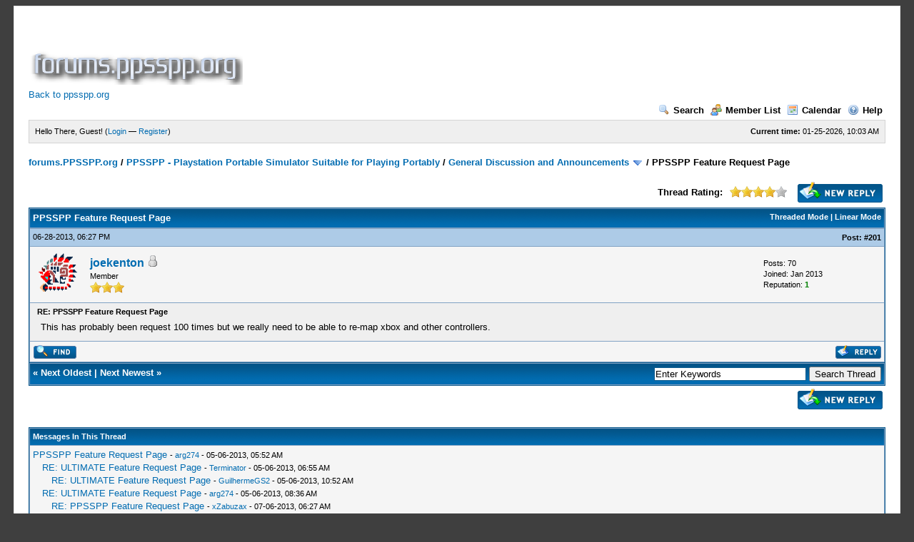

--- FILE ---
content_type: text/html; charset=UTF-8
request_url: https://forums.ppsspp.org/showthread.php?tid=3252&pid=32058&mode=threaded
body_size: 35061
content:
<!DOCTYPE html PUBLIC "-//W3C//DTD XHTML 1.0 Transitional//EN" "http://www.w3.org/TR/xhtml1/DTD/xhtml1-transitional.dtd"><!-- start: showthread -->
<html xml:lang="en" lang="en" xmlns="http://www.w3.org/1999/xhtml">
<head>
<title>PPSSPP Feature Request Page</title>
<!-- start: headerinclude -->
<link rel="alternate" type="application/rss+xml" title="Latest Threads (RSS 2.0)" href="https://forums.ppsspp.org/syndication.php" />
<link rel="alternate" type="application/atom+xml" title="Latest Threads (Atom 1.0)" href="https://forums.ppsspp.org/syndication.php?type=atom1.0" />
<meta http-equiv="Content-Type" content="text/html; charset=UTF-8" />
<meta http-equiv="Content-Script-Type" content="text/javascript" />
<script type="text/javascript" src="https://forums.ppsspp.org/jscripts/prototype.js?ver=1603"></script>
<script type="text/javascript" src="https://forums.ppsspp.org/jscripts/general.js?ver=1603"></script>
<script type="text/javascript" src="https://forums.ppsspp.org/jscripts/popup_menu.js?ver=1600"></script>
<link type="text/css" rel="stylesheet" href="https://forums.ppsspp.org/cache/themes/theme3/global.css" />
<link type="text/css" rel="stylesheet" href="https://forums.ppsspp.org/cache/themes/theme1/star_ratings.css" />
<link type="text/css" rel="stylesheet" href="https://forums.ppsspp.org/cache/themes/theme1/showthread.css" />

<script type="text/javascript">
<!--
	var cookieDomain = ".forums.ppsspp.org";
	var cookiePath = "/";
	var cookiePrefix = "";
	var deleteevent_confirm = "Are you sure you want to delete this event?";
	var removeattach_confirm = "Are you sure you want to remove the selected attachment from this post?";
	var loading_text = 'Loading. <br />Please Wait..';
	var saving_changes = 'Saving changes..';
	var use_xmlhttprequest = "1";
	var my_post_key = "24cd728446720b79292d53092b5494ab";
	var imagepath = "images";
// -->
</script>


<script type="text/javascript">

  var _gaq = _gaq || [];
  _gaq.push(['_setAccount', 'UA-32901101-1']);
  _gaq.push(['_trackPageview']);

  (function() {
    var ga = document.createElement('script'); ga.type = 'text/javascript'; ga.async = true;
    ga.src = ('https:' == document.location.protocol ? 'https://ssl' : 'http://www') + '.google-analytics.com/ga.js';
    var s = document.getElementsByTagName('script')[0]; s.parentNode.insertBefore(ga, s);
  })();

</script>
<!-- end: headerinclude -->
<script type="text/javascript">
<!--
	var quickdelete_confirm = "Are you sure you want to delete this post?";
// -->
</script>
<script type="text/javascript" src="jscripts/thread.js?ver=1603"></script>
</head>
<body>
	<!-- start: header -->
<div id="container">
		<a name="top" id="top"></a>
		<div id="header">
			<div class="logo" style="margin:0px"><a href="https://forums.ppsspp.org/index.php"><img src="https://forums.ppsspp.org/images/custom/dspforums.png" alt="forums.PPSSPP.org" title="forums.PPSSPP.org" /></a>

<style>
.responsive-white { width: 320px; height: 50px; }
@media(min-width: 500px) { .responsive-white { width: 468px; height: 60px; } }
@media(min-width: 800px) { .responsive-white { width: 728px; height: 90px; } }
</style>
<script async src="//pagead2.googlesyndication.com/pagead/js/adsbygoogle.js"></script>
<!-- Responsive White -->
<ins class="adsbygoogle responsive-white"
     style="display:inline-block"
     data-ad-client="ca-pub-3281131109267988"
     data-ad-slot="1035220834"></ins>
<script>
(adsbygoogle = window.adsbygoogle || []).push({});
</script>

<br><a href="http://www.ppsspp.org/">Back to ppsspp.org</a></div>
			<div class="menu">
				<ul>
					<li><a href="https://forums.ppsspp.org/search.php"><img src="images/toplinks/search.gif" alt="" title="" />Search</a></li>
					<li><a href="https://forums.ppsspp.org/memberlist.php"><img src="images/toplinks/memberlist.gif" alt="" title="" />Member List</a></li>
					<li><a href="https://forums.ppsspp.org/calendar.php"><img src="images/toplinks/calendar.gif" alt="" title="" />Calendar</a></li>
					<li><a href="https://forums.ppsspp.org/misc.php?action=help"><img src="images/toplinks/help.gif" alt="" title="" />Help</a></li>
				</ul>
			</div>
			<hr class="hidden" />
			<div id="panel">
				<!-- start: header_welcomeblock_guest -->
<script type="text/javascript">
<!--
	lang.username = "Username/Email";
	lang.password = "Password";
	lang.login = "Login";
	lang.lost_password = " &mdash; <a href=\"https://forums.ppsspp.org/member.php?action=lostpw\">Lost Password?<\/a>";
	lang.register_url = " &mdash; <a href=\"https://forums.ppsspp.org/member.php?action=register\">Register<\/a>";
	lang.remember_me = "Remember me";
// -->
</script>
<span style="float: right;"><strong>Current time:</strong> 01-25-2026, 10:03 AM</span>
		<span id="quick_login">Hello There, Guest! (<a href="https://forums.ppsspp.org/member.php?action=login" onclick="MyBB.quickLogin(); return false;">Login</a> &mdash; <a href="https://forums.ppsspp.org/member.php?action=register">Register</a>)</span>
<!-- end: header_welcomeblock_guest -->
			</div>
		</div>
		<hr class="hidden" />
		<br class="clear" />
		<div id="content">
			
			
			
			
			
			<!-- start: nav -->

<div class="navigation">
<!-- start: nav_bit -->
<a href="https://forums.ppsspp.org/index.php">forums.PPSSPP.org</a><!-- start: nav_sep -->
 / 
<!-- end: nav_sep -->
<!-- end: nav_bit --><!-- start: nav_bit -->
<a href="forumdisplay.php?fid=1">PPSSPP - Playstation Portable Simulator Suitable for Playing Portably</a><!-- start: nav_sep -->
 / 
<!-- end: nav_sep -->
<!-- end: nav_bit --><!-- start: nav_bit -->
<a href="forumdisplay.php?fid=2">General Discussion and Announcements</a> <img src="images/arrow_down.gif" alt="v" title="" class="pagination_breadcrumb_link" id="breadcrumb_multipage" /><!-- start: multipage_breadcrumb -->
<div id="breadcrumb_multipage_popup" class="pagination pagination_breadcrumb" style="display: none;">
<!-- start: multipage_page_link_current -->
 <a href="forumdisplay.php?fid=2" class="pagination_current">1</a>
<!-- end: multipage_page_link_current --><!-- start: multipage_page -->
<a href="forumdisplay.php?fid=2&amp;page=2" class="pagination_page">2</a>
<!-- end: multipage_page --><!-- start: multipage_page -->
<a href="forumdisplay.php?fid=2&amp;page=3" class="pagination_page">3</a>
<!-- end: multipage_page --><!-- start: multipage_page -->
<a href="forumdisplay.php?fid=2&amp;page=4" class="pagination_page">4</a>
<!-- end: multipage_page --><!-- start: multipage_page -->
<a href="forumdisplay.php?fid=2&amp;page=5" class="pagination_page">5</a>
<!-- end: multipage_page --><!-- start: multipage_end -->
...  <a href="forumdisplay.php?fid=2&amp;page=180" class="pagination_last">180</a>
<!-- end: multipage_end --><!-- start: multipage_nextpage -->
<a href="forumdisplay.php?fid=2&amp;page=2" class="pagination_next">Next &raquo;</a>
<!-- end: multipage_nextpage -->
</div>
<script type="text/javascript">
// <!--
	if(use_xmlhttprequest == "1")
	{
		new PopupMenu("breadcrumb_multipage");
	}
// -->
</script>
<!-- end: multipage_breadcrumb -->
<!-- end: nav_bit --><!-- start: nav_sep_active -->
 / 
<!-- end: nav_sep_active --><!-- start: nav_bit_active -->
<span class="active">PPSSPP Feature Request Page</span>
<!-- end: nav_bit_active -->
</div>
<!-- end: nav -->
			<br />
<!-- end: header -->
	
	<div class="float_left">
		

	</div>
	<div class="float_right">
		<!-- start: showthread_newreply -->
<a href="newreply.php?tid=3252"><img src="images/english/newreply.gif" alt="Post Reply" title="Post Reply" /></a>&nbsp;
<!-- end: showthread_newreply -->
	</div>
	<!-- start: showthread_ratethread -->
<div style="margin-top: 6px; padding-right: 10px;" class="float_right">
		<script type="text/javascript" src="jscripts/rating.js?ver=1400"></script>
		<div id="success_rating_3252" style="float: left; padding-top: 2px; padding-right: 10px;">&nbsp;</div>
		<strong style="float: left; padding-right: 10px;">Thread Rating:</strong>
		<div class="inline_rating">
			<ul class="star_rating star_rating_notrated" id="rating_thread_3252">
				<li style="width: 80%" class="current_rating" id="current_rating_3252">23 Votes - 4.26 Average</li>
				<li><a class="one_star" title="1 star out of 5" href="./ratethread.php?tid=3252&amp;rating=1&amp;my_post_key=24cd728446720b79292d53092b5494ab">1</a></li>
				<li><a class="two_stars" title="2 stars out of 5" href="./ratethread.php?tid=3252&amp;rating=2&amp;my_post_key=24cd728446720b79292d53092b5494ab">2</a></li>
				<li><a class="three_stars" title="3 stars out of 5" href="./ratethread.php?tid=3252&amp;rating=3&amp;my_post_key=24cd728446720b79292d53092b5494ab">3</a></li>
				<li><a class="four_stars" title="4 stars out of 5" href="./ratethread.php?tid=3252&amp;rating=4&amp;my_post_key=24cd728446720b79292d53092b5494ab">4</a></li>
				<li><a class="five_stars" title="5 stars out of 5" href="./ratethread.php?tid=3252&amp;rating=5&amp;my_post_key=24cd728446720b79292d53092b5494ab">5</a></li>
			</ul>
		</div>
</div>
<!-- end: showthread_ratethread -->
	<table border="0" cellspacing="1" cellpadding="4" class="tborder" style="clear: both; border-bottom-width: 0;">
		<tr>
			<td class="thead" colspan="2">
				<div style="float: right;">
					<span class="smalltext"><strong><a href="showthread.php?mode=threaded&amp;tid=3252&amp;pid=32058#pid32058">Threaded Mode</a> | <a href="showthread.php?mode=linear&amp;tid=3252&amp;pid=32058#pid32058">Linear Mode</a></strong></span>
				</div>
				<div>
					<strong>PPSSPP Feature Request Page</strong>
				</div>
			</td>
		</tr>
		
	</table>
	<div id="posts">
		<!-- start: postbit -->

<a name="pid32058" id="pid32058"></a>
<table border="0" cellspacing="1" cellpadding="4" class="tborder" style="border-top-width: 0; " id="post_32058">
	<tbody>
		<tr>
			<td class="tcat">
				<div class="float_left smalltext">
					06-28-2013, 06:27 PM <span id="edited_by_32058"></span>
				</div>
				<!-- start: postbit_posturl -->
<div style="float: right; width: auto; vertical-align: top"><img src="https://forums.ppsspp.org/images/mobile/posted_0.gif" alt="" width="08" height="08" title="Posted from GoMobile" style="vertical-align: middle;" /> <span class="smalltext"><strong>Post: <a href="showthread.php?tid=3252&amp;pid=32058#pid32058">#201</a></strong></span></div>
<!-- end: postbit_posturl -->
			</td>
		</tr>

		<tr>
			<td class="trow1 ">
				<table cellspacing="0" cellpadding="0" border="0" style="width: 100%;">
					<tr>
						<td class="post_avatar" width="1" style="padding-right: 10px;">
							<!-- start: postbit_avatar -->
<a href="member.php?action=profile&amp;uid=1065"><img src="http://i.imgur.com/Jd233k6.png?dateline=1374285186" alt="" width="70" height="70" /></a>
<!-- end: postbit_avatar -->
						</td>
						<td class="post_author">
							<strong><span class="largetext"><a href="https://forums.ppsspp.org/member.php?action=profile&amp;uid=1065">joekenton</a></span></strong> <!-- start: postbit_offline -->
<img src="images/buddy_offline.gif" title="Offline" alt="Offline" />
<!-- end: postbit_offline --><br />
							<span class="smalltext">
								Member<br />
								<img src="images/star.gif" border="0" alt="*" /><img src="images/star.gif" border="0" alt="*" /><img src="images/star.gif" border="0" alt="*" /><br />
								
							</span>
						</td>
						<td class="smalltext post_author_info" width="165">
							<!-- start: postbit_author_user -->

	Posts: 70<br />
	Joined: Jan 2013
	<!-- start: postbit_reputation -->
<br />Reputation: <a href="reputation.php?uid=1065"><strong class="reputation_positive">1</strong></a>
<!-- end: postbit_reputation -->
<!-- end: postbit_author_user -->
						</td>
					</tr>
				</table>
			</td>
		</tr>

		<tr>
			<td class="trow2 post_content ">
				<span class="smalltext"><strong>RE: PPSSPP Feature Request Page <div class="float_right"></div></strong></span>

				<div class="post_body" id="pid_32058">
					This has probably been request 100 times but we really need to be able to re-map xbox and other controllers.
				</div>
				
				

				<div class="post_meta" id="post_meta_32058">
				
				</div>
			</td>
		</tr>

		<tr>
			<td class="trow1 post_buttons ">
				<div class="author_buttons float_left">
					<!-- start: postbit_find -->
<a href="search.php?action=finduser&amp;uid=1065"><img src="images/english/postbit_find.gif" alt="Find all posts by this user" title="Find all posts by this user" /></a>
<!-- end: postbit_find -->
				</div>
				<div class="post_management_buttons float_right"><!-- start: postbit_quote -->
<a href="newreply.php?tid=3252&amp;replyto=32058"><img src="images/english/postbit_quote.gif" alt="Quote this message in a reply" title="Quote this message in a reply" /></a>
<!-- end: postbit_quote -->
				</div>
			</td>
		</tr>
	</tbody>
</table>
<!-- end: postbit -->
	</div>
	<table border="0" cellspacing="1" cellpadding="4" class="tborder" style="border-top-width: 0;">
		<tr>
			<td colspan="2" class="tfoot">
				<!-- start: showthread_search -->
	<div class="float_right">
		<form action="search.php" method="post">
			<input type="hidden" name="action" value="thread" />
			<input type="hidden" name="tid" value="3252" />
			<input type="text" name="keywords" value="Enter Keywords" onfocus="if(this.value == 'Enter Keywords') { this.value = ''; }" onblur="if(this.value=='') { this.value='Enter Keywords'; }" class="textbox" size="25" />
			<input type="submit" class="button" value="Search Thread" />
		</form>
	</div>
<!-- end: showthread_search -->
				<div>
					<strong>&laquo; <a href="showthread.php?tid=3252&amp;action=nextoldest">Next Oldest</a> | <a href="showthread.php?tid=3252&amp;action=nextnewest">Next Newest</a> &raquo;</strong>
				</div>
			</td>
		</tr>
	</table>
	<div class="float_left">
		
	</div>
	<div style="padding-top: 4px;" class="float_right">
		<!-- start: showthread_newreply -->
<a href="newreply.php?tid=3252"><img src="images/english/newreply.gif" alt="Post Reply" title="Post Reply" /></a>&nbsp;
<!-- end: showthread_newreply -->
	</div>
	<br style="clear: both;" />
	
	<!-- start: showthread_threadedbox -->
<br />
<table border="0" cellspacing="1" cellpadding="4" class="tborder">
<tr>
<td class="thead"><span class="smalltext"><strong>Messages In This Thread</strong></span></td>
</tr>
<tr>
<td class="trow1"><!-- start: showthread_threaded_bit -->
<div style="margin-left: 0px;"><a href="showthread.php?tid=3252&amp;pid=20824&amp;mode=threaded">PPSSPP Feature Request Page</a> <span class="smalltext">-  <a href="https://forums.ppsspp.org/member.php?action=profile&amp;uid=3511">arg274</a> - 05-06-2013, 05:52 AM</span></div>
<!-- end: showthread_threaded_bit --><!-- start: showthread_threaded_bit -->
<div style="margin-left: 13px;"><a href="showthread.php?tid=3252&amp;pid=20832&amp;mode=threaded">RE: ULTIMATE Feature Request Page</a> <span class="smalltext">-  <a href="https://forums.ppsspp.org/member.php?action=profile&amp;uid=4425">Terminator</a> - 05-06-2013, 06:55 AM</span></div>
<!-- end: showthread_threaded_bit --><!-- start: showthread_threaded_bit -->
<div style="margin-left: 26px;"><a href="showthread.php?tid=3252&amp;pid=20857&amp;mode=threaded">RE: ULTIMATE Feature Request Page</a> <span class="smalltext">-  <a href="https://forums.ppsspp.org/member.php?action=profile&amp;uid=504">GuilhermeGS2</a> - 05-06-2013, 10:52 AM</span></div>
<!-- end: showthread_threaded_bit --><!-- start: showthread_threaded_bit -->
<div style="margin-left: 13px;"><a href="showthread.php?tid=3252&amp;pid=20841&amp;mode=threaded">RE: ULTIMATE Feature Request Page</a> <span class="smalltext">-  <a href="https://forums.ppsspp.org/member.php?action=profile&amp;uid=3511">arg274</a> - 05-06-2013, 08:36 AM</span></div>
<!-- end: showthread_threaded_bit --><!-- start: showthread_threaded_bit -->
<div style="margin-left: 26px;"><a href="showthread.php?tid=3252&amp;pid=34162&amp;mode=threaded">RE: PPSSPP Feature Request Page</a> <span class="smalltext">-  <a href="https://forums.ppsspp.org/member.php?action=profile&amp;uid=3744">xZabuzax</a> - 07-06-2013, 06:27 AM</span></div>
<!-- end: showthread_threaded_bit --><!-- start: showthread_threaded_bit -->
<div style="margin-left: 13px;"><a href="showthread.php?tid=3252&amp;pid=20843&amp;mode=threaded">RE: ULTIMATE Feature Request Page</a> <span class="smalltext">-  <a href="https://forums.ppsspp.org/member.php?action=profile&amp;uid=4425">Terminator</a> - 05-06-2013, 08:43 AM</span></div>
<!-- end: showthread_threaded_bit --><!-- start: showthread_threaded_bit -->
<div style="margin-left: 26px;"><a href="showthread.php?tid=3252&amp;pid=20876&amp;mode=threaded">RE: ULTIMATE Feature Request Page</a> <span class="smalltext">-  <a href="https://forums.ppsspp.org/member.php?action=profile&amp;uid=3511">arg274</a> - 05-06-2013, 12:42 PM</span></div>
<!-- end: showthread_threaded_bit --><!-- start: showthread_threaded_bit -->
<div style="margin-left: 13px;"><a href="showthread.php?tid=3252&amp;pid=20854&amp;mode=threaded">RE: ULTIMATE Feature Request Page</a> <span class="smalltext">-  <a href="https://forums.ppsspp.org/member.php?action=profile&amp;uid=868">stodag</a> - 05-06-2013, 10:36 AM</span></div>
<!-- end: showthread_threaded_bit --><!-- start: showthread_threaded_bit -->
<div style="margin-left: 13px;"><a href="showthread.php?tid=3252&amp;pid=20914&amp;mode=threaded">RE: ULTIMATE Feature Request Page</a> <span class="smalltext">-  <a href="https://forums.ppsspp.org/member.php?action=profile&amp;uid=3511">arg274</a> - 05-06-2013, 03:38 PM</span></div>
<!-- end: showthread_threaded_bit --><!-- start: showthread_threaded_bit -->
<div style="margin-left: 26px;"><a href="showthread.php?tid=3252&amp;pid=20922&amp;mode=threaded">RE: ULTIMATE Feature Request Page</a> <span class="smalltext">-  <a href="https://forums.ppsspp.org/member.php?action=profile&amp;uid=4134">limen123</a> - 05-06-2013, 04:57 PM</span></div>
<!-- end: showthread_threaded_bit --><!-- start: showthread_threaded_bit -->
<div style="margin-left: 13px;"><a href="showthread.php?tid=3252&amp;pid=21065&amp;mode=threaded">RE: ULTIMATE Feature Request Page</a> <span class="smalltext">-  <a href="https://forums.ppsspp.org/member.php?action=profile&amp;uid=3511">arg274</a> - 05-07-2013, 07:53 AM</span></div>
<!-- end: showthread_threaded_bit --><!-- start: showthread_threaded_bit -->
<div style="margin-left: 13px;"><a href="showthread.php?tid=3252&amp;pid=21067&amp;mode=threaded">RE: ULTIMATE Feature Request Page</a> <span class="smalltext">-  <a href="https://forums.ppsspp.org/member.php?action=profile&amp;uid=1">Henrik</a> - 05-07-2013, 07:58 AM</span></div>
<!-- end: showthread_threaded_bit --><!-- start: showthread_threaded_bit -->
<div style="margin-left: 26px;"><a href="showthread.php?tid=3252&amp;pid=21230&amp;mode=threaded">RE: ULTIMATE Feature Request Page</a> <span class="smalltext">-  <a href="https://forums.ppsspp.org/member.php?action=profile&amp;uid=3511">arg274</a> - 05-08-2013, 04:02 AM</span></div>
<!-- end: showthread_threaded_bit --><!-- start: showthread_threaded_bit -->
<div style="margin-left: 39px;"><a href="showthread.php?tid=3252&amp;pid=21248&amp;mode=threaded">RE: ULTIMATE Feature Request Page</a> <span class="smalltext">-  <a href="https://forums.ppsspp.org/member.php?action=profile&amp;uid=4467">Donel</a> - 05-08-2013, 08:05 AM</span></div>
<!-- end: showthread_threaded_bit --><!-- start: showthread_threaded_bit -->
<div style="margin-left: 13px;"><a href="showthread.php?tid=3252&amp;pid=21086&amp;mode=threaded">RE: ULTIMATE Feature Request Page</a> <span class="smalltext">-  <a href="https://forums.ppsspp.org/member.php?action=profile&amp;uid=4467">Donel</a> - 05-07-2013, 09:32 AM</span></div>
<!-- end: showthread_threaded_bit --><!-- start: showthread_threaded_bit -->
<div style="margin-left: 13px;"><a href="showthread.php?tid=3252&amp;pid=21106&amp;mode=threaded">RE: ULTIMATE Feature Request Page</a> <span class="smalltext">-  <a href="https://forums.ppsspp.org/member.php?action=profile&amp;uid=4425">Terminator</a> - 05-07-2013, 11:31 AM</span></div>
<!-- end: showthread_threaded_bit --><!-- start: showthread_threaded_bit -->
<div style="margin-left: 13px;"><a href="showthread.php?tid=3252&amp;pid=21121&amp;mode=threaded">RE: ULTIMATE Feature Request Page</a> <span class="smalltext">-  <a href="https://forums.ppsspp.org/member.php?action=profile&amp;uid=3511">arg274</a> - 05-07-2013, 12:40 PM</span></div>
<!-- end: showthread_threaded_bit --><!-- start: showthread_threaded_bit -->
<div style="margin-left: 13px;"><a href="showthread.php?tid=3252&amp;pid=21176&amp;mode=threaded">RE: ULTIMATE Feature Request Page</a> <span class="smalltext">-  <a href="https://forums.ppsspp.org/member.php?action=profile&amp;uid=228">Vincentmrl</a> - 05-07-2013, 06:32 PM</span></div>
<!-- end: showthread_threaded_bit --><!-- start: showthread_threaded_bit -->
<div style="margin-left: 26px;"><a href="showthread.php?tid=3252&amp;pid=21295&amp;mode=threaded">RE: ULTIMATE Feature Request Page</a> <span class="smalltext">-  <a href="https://forums.ppsspp.org/member.php?action=profile&amp;uid=1572">VIRGIN KLM</a> - 05-08-2013, 01:02 PM</span></div>
<!-- end: showthread_threaded_bit --><!-- start: showthread_threaded_bit -->
<div style="margin-left: 13px;"><a href="showthread.php?tid=3252&amp;pid=21269&amp;mode=threaded">RE: ULTIMATE Feature Request Page</a> <span class="smalltext">-  <a href="https://forums.ppsspp.org/member.php?action=profile&amp;uid=3511">arg274</a> - 05-08-2013, 10:29 AM</span></div>
<!-- end: showthread_threaded_bit --><!-- start: showthread_threaded_bit -->
<div style="margin-left: 26px;"><a href="showthread.php?tid=3252&amp;pid=21272&amp;mode=threaded">RE: ULTIMATE Feature Request Page</a> <span class="smalltext">-  <a href="https://forums.ppsspp.org/member.php?action=profile&amp;uid=4184">Sankareaftw</a> - 05-08-2013, 10:47 AM</span></div>
<!-- end: showthread_threaded_bit --><!-- start: showthread_threaded_bit -->
<div style="margin-left: 13px;"><a href="showthread.php?tid=3252&amp;pid=21300&amp;mode=threaded">RE: ULTIMATE Feature Request Page</a> <span class="smalltext">-  <a href="https://forums.ppsspp.org/member.php?action=profile&amp;uid=2392">BubblegumBalloon</a> - 05-08-2013, 02:05 PM</span></div>
<!-- end: showthread_threaded_bit --><!-- start: showthread_threaded_bit -->
<div style="margin-left: 26px;"><a href="showthread.php?tid=3252&amp;pid=21336&amp;mode=threaded">RE: ULTIMATE Feature Request Page</a> <span class="smalltext">-  <a href="https://forums.ppsspp.org/member.php?action=profile&amp;uid=2797">geigermuller</a> - 05-08-2013, 05:02 PM</span></div>
<!-- end: showthread_threaded_bit --><!-- start: showthread_threaded_bit -->
<div style="margin-left: 39px;"><a href="showthread.php?tid=3252&amp;pid=21368&amp;mode=threaded">RE: ULTIMATE Feature Request Page</a> <span class="smalltext">-  <a href="https://forums.ppsspp.org/member.php?action=profile&amp;uid=2392">BubblegumBalloon</a> - 05-08-2013, 09:43 PM</span></div>
<!-- end: showthread_threaded_bit --><!-- start: showthread_threaded_bit -->
<div style="margin-left: 13px;"><a href="showthread.php?tid=3252&amp;pid=21343&amp;mode=threaded">RE: ULTIMATE Feature Request Page</a> <span class="smalltext">-  <a href="https://forums.ppsspp.org/member.php?action=profile&amp;uid=1572">VIRGIN KLM</a> - 05-08-2013, 05:37 PM</span></div>
<!-- end: showthread_threaded_bit --><!-- start: showthread_threaded_bit -->
<div style="margin-left: 13px;"><a href="showthread.php?tid=3252&amp;pid=21354&amp;mode=threaded">RE: ULTIMATE Feature Request Page</a> <span class="smalltext">-  <a href="https://forums.ppsspp.org/member.php?action=profile&amp;uid=330">23732</a> - 05-08-2013, 06:44 PM</span></div>
<!-- end: showthread_threaded_bit --><!-- start: showthread_threaded_bit -->
<div style="margin-left: 13px;"><a href="showthread.php?tid=3252&amp;pid=21886&amp;mode=threaded">RE: ULTIMATE Feature Request Page</a> <span class="smalltext">-  <a href="https://forums.ppsspp.org/member.php?action=profile&amp;uid=3511">arg274</a> - 05-12-2013, 03:30 AM</span></div>
<!-- end: showthread_threaded_bit --><!-- start: showthread_threaded_bit -->
<div style="margin-left: 13px;"><a href="showthread.php?tid=3252&amp;pid=21903&amp;mode=threaded">RE: ULTIMATE Feature Request Page</a> <span class="smalltext">-  <a href="https://forums.ppsspp.org/member.php?action=profile&amp;uid=2260">FinalBlast</a> - 05-12-2013, 07:40 AM</span></div>
<!-- end: showthread_threaded_bit --><!-- start: showthread_threaded_bit -->
<div style="margin-left: 13px;"><a href="showthread.php?tid=3252&amp;pid=22214&amp;mode=threaded">RE: ULTIMATE Feature Request Page</a> <span class="smalltext">-  <a href="https://forums.ppsspp.org/member.php?action=profile&amp;uid=464">Gundark</a> - 05-13-2013, 04:42 PM</span></div>
<!-- end: showthread_threaded_bit --><!-- start: showthread_threaded_bit -->
<div style="margin-left: 13px;"><a href="showthread.php?tid=3252&amp;pid=22281&amp;mode=threaded">RE: ULTIMATE Feature Request Page</a> <span class="smalltext">-  <a href="https://forums.ppsspp.org/member.php?action=profile&amp;uid=464">Gundark</a> - 05-14-2013, 01:04 AM</span></div>
<!-- end: showthread_threaded_bit --><!-- start: showthread_threaded_bit -->
<div style="margin-left: 13px;"><a href="showthread.php?tid=3252&amp;pid=22838&amp;mode=threaded">RE: ULTIMATE Feature Request Page</a> <span class="smalltext">-  <a href="https://forums.ppsspp.org/member.php?action=profile&amp;uid=3511">arg274</a> - 05-17-2013, 10:18 AM</span></div>
<!-- end: showthread_threaded_bit --><!-- start: showthread_threaded_bit -->
<div style="margin-left: 13px;"><a href="showthread.php?tid=3252&amp;pid=22948&amp;mode=threaded">RE: ULTIMATE Feature Request Page</a> <span class="smalltext">-  <a href="https://forums.ppsspp.org/member.php?action=profile&amp;uid=466">Apology11</a> - 05-18-2013, 09:22 AM</span></div>
<!-- end: showthread_threaded_bit --><!-- start: showthread_threaded_bit -->
<div style="margin-left: 13px;"><a href="showthread.php?tid=3252&amp;pid=22967&amp;mode=threaded">RE: ULTIMATE Feature Request Page</a> <span class="smalltext">-  <a href="https://forums.ppsspp.org/member.php?action=profile&amp;uid=4855">Flare</a> - 05-18-2013, 12:57 PM</span></div>
<!-- end: showthread_threaded_bit --><!-- start: showthread_threaded_bit -->
<div style="margin-left: 13px;"><a href="showthread.php?tid=3252&amp;pid=23017&amp;mode=threaded">RE: ULTIMATE Feature Request Page</a> <span class="smalltext">-  <a href="https://forums.ppsspp.org/member.php?action=profile&amp;uid=4756">Afinda</a> - 05-18-2013, 07:06 PM</span></div>
<!-- end: showthread_threaded_bit --><!-- start: showthread_threaded_bit -->
<div style="margin-left: 13px;"><a href="showthread.php?tid=3252&amp;pid=23369&amp;mode=threaded">RE: ULTIMATE Feature Request Page</a> <span class="smalltext">-  <a href="https://forums.ppsspp.org/member.php?action=profile&amp;uid=3511">arg274</a> - 05-20-2013, 05:00 PM</span></div>
<!-- end: showthread_threaded_bit --><!-- start: showthread_threaded_bit -->
<div style="margin-left: 13px;"><a href="showthread.php?tid=3252&amp;pid=23376&amp;mode=threaded">RE: ULTIMATE Feature Request Page</a> <span class="smalltext">-  <a href="https://forums.ppsspp.org/member.php?action=profile&amp;uid=4395">makotech222</a> - 05-20-2013, 05:45 PM</span></div>
<!-- end: showthread_threaded_bit --><!-- start: showthread_threaded_bit -->
<div style="margin-left: 13px;"><a href="showthread.php?tid=3252&amp;pid=23391&amp;mode=threaded">RE: ULTIMATE Feature Request Page</a> <span class="smalltext">-  <a href="https://forums.ppsspp.org/member.php?action=profile&amp;uid=4924">KeeseToast</a> - 05-20-2013, 07:31 PM</span></div>
<!-- end: showthread_threaded_bit --><!-- start: showthread_threaded_bit -->
<div style="margin-left: 13px;"><a href="showthread.php?tid=3252&amp;pid=23492&amp;mode=threaded">RE: ULTIMATE Feature Request Page</a> <span class="smalltext">-  <a href="https://forums.ppsspp.org/member.php?action=profile&amp;uid=2261">CyberMan</a> - 05-21-2013, 09:19 AM</span></div>
<!-- end: showthread_threaded_bit --><!-- start: showthread_threaded_bit -->
<div style="margin-left: 26px;"><a href="showthread.php?tid=3252&amp;pid=23819&amp;mode=threaded">RE: ULTIMATE Feature Request Page</a> <span class="smalltext">-  <a href="https://forums.ppsspp.org/member.php?action=profile&amp;uid=3511">arg274</a> - 05-23-2013, 05:47 PM</span></div>
<!-- end: showthread_threaded_bit --><!-- start: showthread_threaded_bit -->
<div style="margin-left: 39px;"><a href="showthread.php?tid=3252&amp;pid=23831&amp;mode=threaded">RE: ULTIMATE Feature Request Page</a> <span class="smalltext">-  <a href="https://forums.ppsspp.org/member.php?action=profile&amp;uid=3008">vnctdj</a> - 05-23-2013, 06:58 PM</span></div>
<!-- end: showthread_threaded_bit --><!-- start: showthread_threaded_bit -->
<div style="margin-left: 39px;"><a href="showthread.php?tid=3252&amp;pid=23835&amp;mode=threaded">RE: ULTIMATE Feature Request Page</a> <span class="smalltext">-  <a href="https://forums.ppsspp.org/member.php?action=profile&amp;uid=169">onthebridge</a> - 05-23-2013, 07:42 PM</span></div>
<!-- end: showthread_threaded_bit --><!-- start: showthread_threaded_bit -->
<div style="margin-left: 52px;"><a href="showthread.php?tid=3252&amp;pid=24120&amp;mode=threaded">RE: ULTIMATE Feature Request Page</a> <span class="smalltext">-  <a href="https://forums.ppsspp.org/member.php?action=profile&amp;uid=3511">arg274</a> - 05-25-2013, 11:55 AM</span></div>
<!-- end: showthread_threaded_bit --><!-- start: showthread_threaded_bit -->
<div style="margin-left: 13px;"><a href="showthread.php?tid=3252&amp;pid=23522&amp;mode=threaded">RE: ULTIMATE Feature Request Page</a> <span class="smalltext">-  <a href="https://forums.ppsspp.org/member.php?action=profile&amp;uid=169">onthebridge</a> - 05-21-2013, 12:49 PM</span></div>
<!-- end: showthread_threaded_bit --><!-- start: showthread_threaded_bit -->
<div style="margin-left: 26px;"><a href="showthread.php?tid=3252&amp;pid=23778&amp;mode=threaded">RE: ULTIMATE Feature Request Page</a> <span class="smalltext">-  <a href="https://forums.ppsspp.org/member.php?action=profile&amp;uid=3511">arg274</a> - 05-23-2013, 01:15 PM</span></div>
<!-- end: showthread_threaded_bit --><!-- start: showthread_threaded_bit -->
<div style="margin-left: 39px;"><a href="showthread.php?tid=3252&amp;pid=23793&amp;mode=threaded">RE: ULTIMATE Feature Request Page</a> <span class="smalltext">-  <a href="https://forums.ppsspp.org/member.php?action=profile&amp;uid=3008">vnctdj</a> - 05-23-2013, 04:15 PM</span></div>
<!-- end: showthread_threaded_bit --><!-- start: showthread_threaded_bit -->
<div style="margin-left: 13px;"><a href="showthread.php?tid=3252&amp;pid=24134&amp;mode=threaded">RE: ULTIMATE Feature Request Page</a> <span class="smalltext">-  <a href="https://forums.ppsspp.org/member.php?action=profile&amp;uid=169">onthebridge</a> - 05-25-2013, 01:53 PM</span></div>
<!-- end: showthread_threaded_bit --><!-- start: showthread_threaded_bit -->
<div style="margin-left: 26px;"><a href="showthread.php?tid=3252&amp;pid=24262&amp;mode=threaded">RE: ULTIMATE Feature Request Page</a> <span class="smalltext">-  <a href="https://forums.ppsspp.org/member.php?action=profile&amp;uid=3511">arg274</a> - 05-26-2013, 07:02 AM</span></div>
<!-- end: showthread_threaded_bit --><!-- start: showthread_threaded_bit -->
<div style="margin-left: 13px;"><a href="showthread.php?tid=3252&amp;pid=24657&amp;mode=threaded">RE: ULTIMATE Feature Request Page</a> <span class="smalltext">-  <a href="https://forums.ppsspp.org/member.php?action=profile&amp;uid=3511">arg274</a> - 05-28-2013, 06:12 AM</span></div>
<!-- end: showthread_threaded_bit --><!-- start: showthread_threaded_bit -->
<div style="margin-left: 13px;"><a href="showthread.php?tid=3252&amp;pid=24670&amp;mode=threaded">RE: ULTIMATE Feature Request Page</a> <span class="smalltext">-  <a href="https://forums.ppsspp.org/member.php?action=profile&amp;uid=1">Henrik</a> - 05-28-2013, 07:59 AM</span></div>
<!-- end: showthread_threaded_bit --><!-- start: showthread_threaded_bit -->
<div style="margin-left: 26px;"><a href="showthread.php?tid=3252&amp;pid=24696&amp;mode=threaded">RE: ULTIMATE Feature Request Page</a> <span class="smalltext">-  <a href="https://forums.ppsspp.org/member.php?action=profile&amp;uid=3511">arg274</a> - 05-28-2013, 11:14 AM</span></div>
<!-- end: showthread_threaded_bit --><!-- start: showthread_threaded_bit -->
<div style="margin-left: 13px;"><a href="showthread.php?tid=3252&amp;pid=24816&amp;mode=threaded">RE: ULTIMATE Feature Request Page</a> <span class="smalltext">-  <a href="https://forums.ppsspp.org/member.php?action=profile&amp;uid=4159">elsword</a> - 05-29-2013, 08:39 AM</span></div>
<!-- end: showthread_threaded_bit --><!-- start: showthread_threaded_bit -->
<div style="margin-left: 26px;"><a href="showthread.php?tid=3252&amp;pid=24828&amp;mode=threaded">RE: ULTIMATE Feature Request Page</a> <span class="smalltext">-  <a href="https://forums.ppsspp.org/member.php?action=profile&amp;uid=3008">vnctdj</a> - 05-29-2013, 10:39 AM</span></div>
<!-- end: showthread_threaded_bit --><!-- start: showthread_threaded_bit -->
<div style="margin-left: 39px;"><a href="showthread.php?tid=3252&amp;pid=24835&amp;mode=threaded">RE: ULTIMATE Feature Request Page</a> <span class="smalltext">-  <a href="https://forums.ppsspp.org/member.php?action=profile&amp;uid=4159">elsword</a> - 05-29-2013, 10:55 AM</span></div>
<!-- end: showthread_threaded_bit --><!-- start: showthread_threaded_bit -->
<div style="margin-left: 52px;"><a href="showthread.php?tid=3252&amp;pid=24842&amp;mode=threaded">RE: ULTIMATE Feature Request Page</a> <span class="smalltext">-  <a href="https://forums.ppsspp.org/member.php?action=profile&amp;uid=3008">vnctdj</a> - 05-29-2013, 11:55 AM</span></div>
<!-- end: showthread_threaded_bit --><!-- start: showthread_threaded_bit -->
<div style="margin-left: 13px;"><a href="showthread.php?tid=3252&amp;pid=24915&amp;mode=threaded">RE: ULTIMATE Feature Request Page</a> <span class="smalltext">-  <a href="https://forums.ppsspp.org/member.php?action=profile&amp;uid=5189">albod</a> - 05-29-2013, 05:36 PM</span></div>
<!-- end: showthread_threaded_bit --><!-- start: showthread_threaded_bit -->
<div style="margin-left: 26px;"><a href="showthread.php?tid=3252&amp;pid=24920&amp;mode=threaded">RE: ULTIMATE Feature Request Page</a> <span class="smalltext">-  <a href="https://forums.ppsspp.org/member.php?action=profile&amp;uid=3008">vnctdj</a> - 05-29-2013, 05:43 PM</span></div>
<!-- end: showthread_threaded_bit --><!-- start: showthread_threaded_bit -->
<div style="margin-left: 13px;"><a href="showthread.php?tid=3252&amp;pid=24931&amp;mode=threaded">RE: ULTIMATE Feature Request Page</a> <span class="smalltext">-  <a href="https://forums.ppsspp.org/member.php?action=profile&amp;uid=5034">nadirlatif</a> - 05-29-2013, 06:55 PM</span></div>
<!-- end: showthread_threaded_bit --><!-- start: showthread_threaded_bit -->
<div style="margin-left: 26px;"><a href="showthread.php?tid=3252&amp;pid=24934&amp;mode=threaded">RE: ULTIMATE Feature Request Page</a> <span class="smalltext">-  <a href="https://forums.ppsspp.org/member.php?action=profile&amp;uid=3008">vnctdj</a> - 05-29-2013, 07:35 PM</span></div>
<!-- end: showthread_threaded_bit --><!-- start: showthread_threaded_bit -->
<div style="margin-left: 13px;"><a href="showthread.php?tid=3252&amp;pid=24973&amp;mode=threaded">RE: ULTIMATE Feature Request Page</a> <span class="smalltext">-  <a href="https://forums.ppsspp.org/member.php?action=profile&amp;uid=3461">DarkHaze</a> - 05-30-2013, 05:25 AM</span></div>
<!-- end: showthread_threaded_bit --><!-- start: showthread_threaded_bit -->
<div style="margin-left: 26px;"><a href="showthread.php?tid=3252&amp;pid=25036&amp;mode=threaded">RE: ULTIMATE Feature Request Page</a> <span class="smalltext">-  <a href="https://forums.ppsspp.org/member.php?action=profile&amp;uid=2563">kenny43</a> - 05-30-2013, 01:33 PM</span></div>
<!-- end: showthread_threaded_bit --><!-- start: showthread_threaded_bit -->
<div style="margin-left: 13px;"><a href="showthread.php?tid=3252&amp;pid=25035&amp;mode=threaded">RE: ULTIMATE Feature Request Page</a> <span class="smalltext">-  <a href="https://forums.ppsspp.org/member.php?action=profile&amp;uid=3511">arg274</a> - 05-30-2013, 01:31 PM</span></div>
<!-- end: showthread_threaded_bit --><!-- start: showthread_threaded_bit -->
<div style="margin-left: 13px;"><a href="showthread.php?tid=3252&amp;pid=25627&amp;mode=threaded">RE: ULTIMATE Feature Request Page</a> <span class="smalltext">-  <a href="https://forums.ppsspp.org/member.php?action=profile&amp;uid=5144">Danyal Zia</a> - 06-01-2013, 08:16 AM</span></div>
<!-- end: showthread_threaded_bit --><!-- start: showthread_threaded_bit -->
<div style="margin-left: 13px;"><a href="showthread.php?tid=3252&amp;pid=25835&amp;mode=threaded">RE: ULTIMATE Feature Request Page</a> <span class="smalltext">-  <a href="https://forums.ppsspp.org/member.php?action=profile&amp;uid=5204">sowonforever09</a> - 06-01-2013, 11:42 PM</span></div>
<!-- end: showthread_threaded_bit --><!-- start: showthread_threaded_bit -->
<div style="margin-left: 13px;"><a href="showthread.php?tid=3252&amp;pid=25844&amp;mode=threaded">RE: ULTIMATE Feature Request Page</a> <span class="smalltext">-  <a href="https://forums.ppsspp.org/member.php?action=profile&amp;uid=2689">nightmesh</a> - 06-01-2013, 11:56 PM</span></div>
<!-- end: showthread_threaded_bit --><!-- start: showthread_threaded_bit -->
<div style="margin-left: 26px;"><a href="showthread.php?tid=3252&amp;pid=25985&amp;mode=threaded">RE: ULTIMATE Feature Request Page</a> <span class="smalltext">-  <a href="https://forums.ppsspp.org/member.php?action=profile&amp;uid=3008">vnctdj</a> - 06-02-2013, 10:38 AM</span></div>
<!-- end: showthread_threaded_bit --><!-- start: showthread_threaded_bit -->
<div style="margin-left: 13px;"><a href="showthread.php?tid=3252&amp;pid=25898&amp;mode=threaded">RE: ULTIMATE Feature Request Page</a> <span class="smalltext">-  <a href="https://forums.ppsspp.org/member.php?action=profile&amp;uid=3511">arg274</a> - 06-02-2013, 03:26 AM</span></div>
<!-- end: showthread_threaded_bit --><!-- start: showthread_threaded_bit -->
<div style="margin-left: 26px;"><a href="showthread.php?tid=3252&amp;pid=26218&amp;mode=threaded">RE: ULTIMATE Feature Request Page</a> <span class="smalltext">-  <a href="https://forums.ppsspp.org/member.php?action=profile&amp;uid=453">[Unknown]</a> - 06-03-2013, 05:47 AM</span></div>
<!-- end: showthread_threaded_bit --><!-- start: showthread_threaded_bit -->
<div style="margin-left: 39px;"><a href="showthread.php?tid=3252&amp;pid=26336&amp;mode=threaded">RE: ULTIMATE Feature Request Page</a> <span class="smalltext">-  <a href="https://forums.ppsspp.org/member.php?action=profile&amp;uid=3008">vnctdj</a> - 06-03-2013, 05:25 PM</span></div>
<!-- end: showthread_threaded_bit --><!-- start: showthread_threaded_bit -->
<div style="margin-left: 13px;"><a href="showthread.php?tid=3252&amp;pid=26212&amp;mode=threaded">RE: ULTIMATE Feature Request Page</a> <span class="smalltext">-  <a href="https://forums.ppsspp.org/member.php?action=profile&amp;uid=3744">xZabuzax</a> - 06-03-2013, 04:02 AM</span></div>
<!-- end: showthread_threaded_bit --><!-- start: showthread_threaded_bit -->
<div style="margin-left: 13px;"><a href="showthread.php?tid=3252&amp;pid=26258&amp;mode=threaded">RE: ULTIMATE Feature Request Page</a> <span class="smalltext">-  <a href="https://forums.ppsspp.org/member.php?action=profile&amp;uid=5355">hsy0726</a> - 06-03-2013, 10:06 AM</span></div>
<!-- end: showthread_threaded_bit --><!-- start: showthread_threaded_bit -->
<div style="margin-left: 13px;"><a href="showthread.php?tid=3252&amp;pid=26264&amp;mode=threaded">RE: ULTIMATE Feature Request Page</a> <span class="smalltext">-  <a href="https://forums.ppsspp.org/member.php?action=profile&amp;uid=5356">thefan</a> - 06-03-2013, 10:41 AM</span></div>
<!-- end: showthread_threaded_bit --><!-- start: showthread_threaded_bit -->
<div style="margin-left: 13px;"><a href="showthread.php?tid=3252&amp;pid=26308&amp;mode=threaded">RE: ULTIMATE Feature Request Page</a> <span class="smalltext">-  <a href="https://forums.ppsspp.org/member.php?action=profile&amp;uid=2689">nightmesh</a> - 06-03-2013, 02:32 PM</span></div>
<!-- end: showthread_threaded_bit --><!-- start: showthread_threaded_bit -->
<div style="margin-left: 13px;"><a href="showthread.php?tid=3252&amp;pid=26476&amp;mode=threaded">RE: ULTIMATE Feature Request Page</a> <span class="smalltext">-  <a href="https://forums.ppsspp.org/member.php?action=profile&amp;uid=3932">ppssppftw</a> - 06-04-2013, 08:49 AM</span></div>
<!-- end: showthread_threaded_bit --><!-- start: showthread_threaded_bit -->
<div style="margin-left: 26px;"><a href="showthread.php?tid=3252&amp;pid=26534&amp;mode=threaded">RE: ULTIMATE Feature Request Page</a> <span class="smalltext">-  <a href="https://forums.ppsspp.org/member.php?action=profile&amp;uid=3511">arg274</a> - 06-04-2013, 02:57 PM</span></div>
<!-- end: showthread_threaded_bit --><!-- start: showthread_threaded_bit -->
<div style="margin-left: 13px;"><a href="showthread.php?tid=3252&amp;pid=26714&amp;mode=threaded">RE: PPSSPP Feature Request Page</a> <span class="smalltext">-  <a href="https://forums.ppsspp.org/member.php?action=profile&amp;uid=325">cyclonmaster</a> - 06-05-2013, 08:40 AM</span></div>
<!-- end: showthread_threaded_bit --><!-- start: showthread_threaded_bit -->
<div style="margin-left: 13px;"><a href="showthread.php?tid=3252&amp;pid=26730&amp;mode=threaded">RE: PPSSPP Feature Request Page</a> <span class="smalltext">-  <a href="https://forums.ppsspp.org/member.php?action=profile&amp;uid=5271">janvib11</a> - 06-05-2013, 10:03 AM</span></div>
<!-- end: showthread_threaded_bit --><!-- start: showthread_threaded_bit -->
<div style="margin-left: 13px;"><a href="showthread.php?tid=3252&amp;pid=26795&amp;mode=threaded">RE: PPSSPP Feature Request Page</a> <span class="smalltext">-  <a href="https://forums.ppsspp.org/member.php?action=profile&amp;uid=3511">arg274</a> - 06-05-2013, 03:27 PM</span></div>
<!-- end: showthread_threaded_bit --><!-- start: showthread_threaded_bit -->
<div style="margin-left: 13px;"><a href="showthread.php?tid=3252&amp;pid=26819&amp;mode=threaded">RE: PPSSPP Feature Request Page</a> <span class="smalltext">-  <a href="https://forums.ppsspp.org/member.php?action=profile&amp;uid=325">cyclonmaster</a> - 06-05-2013, 04:43 PM</span></div>
<!-- end: showthread_threaded_bit --><!-- start: showthread_threaded_bit -->
<div style="margin-left: 13px;"><a href="showthread.php?tid=3252&amp;pid=26955&amp;mode=threaded">RE: PPSSPP Feature Request Page</a> <span class="smalltext">-  <a href="https://forums.ppsspp.org/member.php?action=profile&amp;uid=1524">NoExisteLink</a> - 06-06-2013, 12:59 AM</span></div>
<!-- end: showthread_threaded_bit --><!-- start: showthread_threaded_bit -->
<div style="margin-left: 13px;"><a href="showthread.php?tid=3252&amp;pid=27005&amp;mode=threaded">RE: PPSSPP Feature Request Page</a> <span class="smalltext">-  <a href="https://forums.ppsspp.org/member.php?action=profile&amp;uid=1995">hsark</a> - 06-06-2013, 07:57 AM</span></div>
<!-- end: showthread_threaded_bit --><!-- start: showthread_threaded_bit -->
<div style="margin-left: 26px;"><a href="showthread.php?tid=3252&amp;pid=27026&amp;mode=threaded">RE: PPSSPP Feature Request Page</a> <span class="smalltext">-  <a href="https://forums.ppsspp.org/member.php?action=profile&amp;uid=3511">arg274</a> - 06-06-2013, 10:31 AM</span></div>
<!-- end: showthread_threaded_bit --><!-- start: showthread_threaded_bit -->
<div style="margin-left: 39px;"><a href="showthread.php?tid=3252&amp;pid=27151&amp;mode=threaded">RE: PPSSPP Feature Request Page</a> <span class="smalltext">-  <a href="https://forums.ppsspp.org/member.php?action=profile&amp;uid=1995">hsark</a> - 06-06-2013, 08:25 PM</span></div>
<!-- end: showthread_threaded_bit --><!-- start: showthread_threaded_bit -->
<div style="margin-left: 13px;"><a href="showthread.php?tid=3252&amp;pid=27054&amp;mode=threaded">RE: PPSSPP Feature Request Page</a> <span class="smalltext">-  <a href="https://forums.ppsspp.org/member.php?action=profile&amp;uid=5470">droidforwwver</a> - 06-06-2013, 12:42 PM</span></div>
<!-- end: showthread_threaded_bit --><!-- start: showthread_threaded_bit -->
<div style="margin-left: 26px;"><a href="showthread.php?tid=3252&amp;pid=27085&amp;mode=threaded">RE: PPSSPP Feature Request Page</a> <span class="smalltext">-  <a href="https://forums.ppsspp.org/member.php?action=profile&amp;uid=3511">arg274</a> - 06-06-2013, 02:56 PM</span></div>
<!-- end: showthread_threaded_bit --><!-- start: showthread_threaded_bit -->
<div style="margin-left: 13px;"><a href="showthread.php?tid=3252&amp;pid=27074&amp;mode=threaded">RE: PPSSPP Feature Request Page</a> <span class="smalltext">-  <a href="https://forums.ppsspp.org/member.php?action=profile&amp;uid=5473">Devina</a> - 06-06-2013, 02:04 PM</span></div>
<!-- end: showthread_threaded_bit --><!-- start: showthread_threaded_bit -->
<div style="margin-left: 13px;"><a href="showthread.php?tid=3252&amp;pid=27148&amp;mode=threaded">RE: PPSSPP Feature Request Page</a> <span class="smalltext">-  <a href="https://forums.ppsspp.org/member.php?action=profile&amp;uid=5472">Niyawa</a> - 06-06-2013, 08:22 PM</span></div>
<!-- end: showthread_threaded_bit --><!-- start: showthread_threaded_bit -->
<div style="margin-left: 13px;"><a href="showthread.php?tid=3252&amp;pid=27207&amp;mode=threaded">RE: PPSSPP Feature Request Page</a> <span class="smalltext">-  <a href="https://forums.ppsspp.org/member.php?action=profile&amp;uid=5470">droidforwwver</a> - 06-07-2013, 04:03 AM</span></div>
<!-- end: showthread_threaded_bit --><!-- start: showthread_threaded_bit -->
<div style="margin-left: 26px;"><a href="showthread.php?tid=3252&amp;pid=27226&amp;mode=threaded">RE: PPSSPP Feature Request Page</a> <span class="smalltext">-  <a href="https://forums.ppsspp.org/member.php?action=profile&amp;uid=3511">arg274</a> - 06-07-2013, 06:27 AM</span></div>
<!-- end: showthread_threaded_bit --><!-- start: showthread_threaded_bit -->
<div style="margin-left: 13px;"><a href="showthread.php?tid=3252&amp;pid=27457&amp;mode=threaded">RE: PPSSPP Feature Request Page</a> <span class="smalltext">-  <a href="https://forums.ppsspp.org/member.php?action=profile&amp;uid=3511">arg274</a> - 06-08-2013, 06:29 AM</span></div>
<!-- end: showthread_threaded_bit --><!-- start: showthread_threaded_bit -->
<div style="margin-left: 13px;"><a href="showthread.php?tid=3252&amp;pid=27544&amp;mode=threaded">RE: PPSSPP Feature Request Page</a> <span class="smalltext">-  <a href="https://forums.ppsspp.org/member.php?action=profile&amp;uid=5520">xemnas</a> - 06-08-2013, 02:57 PM</span></div>
<!-- end: showthread_threaded_bit --><!-- start: showthread_threaded_bit -->
<div style="margin-left: 26px;"><a href="showthread.php?tid=3252&amp;pid=27552&amp;mode=threaded">RE: PPSSPP Feature Request Page</a> <span class="smalltext">-  <a href="https://forums.ppsspp.org/member.php?action=profile&amp;uid=3511">arg274</a> - 06-08-2013, 03:22 PM</span></div>
<!-- end: showthread_threaded_bit --><!-- start: showthread_threaded_bit -->
<div style="margin-left: 39px;"><a href="showthread.php?tid=3252&amp;pid=27958&amp;mode=threaded">RE: PPSSPP Feature Request Page</a> <span class="smalltext">-  <a href="https://forums.ppsspp.org/member.php?action=profile&amp;uid=4846">Squall Leonhart</a> - 06-10-2013, 05:08 AM</span></div>
<!-- end: showthread_threaded_bit --><!-- start: showthread_threaded_bit -->
<div style="margin-left: 52px;"><a href="showthread.php?tid=3252&amp;pid=28024&amp;mode=threaded">RE: PPSSPP Feature Request Page</a> <span class="smalltext">-  <a href="https://forums.ppsspp.org/member.php?action=profile&amp;uid=5520">xemnas</a> - 06-10-2013, 10:59 AM</span></div>
<!-- end: showthread_threaded_bit --><!-- start: showthread_threaded_bit -->
<div style="margin-left: 65px;"><a href="showthread.php?tid=3252&amp;pid=28132&amp;mode=threaded">RE: PPSSPP Feature Request Page</a> <span class="smalltext">-  <a href="https://forums.ppsspp.org/member.php?action=profile&amp;uid=4846">Squall Leonhart</a> - 06-10-2013, 08:02 PM</span></div>
<!-- end: showthread_threaded_bit --><!-- start: showthread_threaded_bit -->
<div style="margin-left: 26px;"><a href="showthread.php?tid=3252&amp;pid=27598&amp;mode=threaded">RE: PPSSPP Feature Request Page</a> <span class="smalltext">-  <a href="https://forums.ppsspp.org/member.php?action=profile&amp;uid=5472">Niyawa</a> - 06-08-2013, 07:16 PM</span></div>
<!-- end: showthread_threaded_bit --><!-- start: showthread_threaded_bit -->
<div style="margin-left: 26px;"><a href="showthread.php?tid=3252&amp;pid=27600&amp;mode=threaded">RE: PPSSPP Feature Request Page</a> <span class="smalltext">-  <a href="https://forums.ppsspp.org/member.php?action=profile&amp;uid=5534">jadentheman</a> - 06-08-2013, 07:24 PM</span></div>
<!-- end: showthread_threaded_bit --><!-- start: showthread_threaded_bit -->
<div style="margin-left: 13px;"><a href="showthread.php?tid=3252&amp;pid=27953&amp;mode=threaded">RE: PPSSPP Feature Request Page</a> <span class="smalltext">-  <a href="https://forums.ppsspp.org/member.php?action=profile&amp;uid=5649">ut_vebs</a> - 06-10-2013, 04:10 AM</span></div>
<!-- end: showthread_threaded_bit --><!-- start: showthread_threaded_bit -->
<div style="margin-left: 13px;"><a href="showthread.php?tid=3252&amp;pid=27963&amp;mode=threaded">RE: PPSSPP Feature Request Page</a> <span class="smalltext">-  <a href="https://forums.ppsspp.org/member.php?action=profile&amp;uid=3511">arg274</a> - 06-10-2013, 05:42 AM</span></div>
<!-- end: showthread_threaded_bit --><!-- start: showthread_threaded_bit -->
<div style="margin-left: 26px;"><a href="showthread.php?tid=3252&amp;pid=27990&amp;mode=threaded">RE: PPSSPP Feature Request Page</a> <span class="smalltext">-  <a href="https://forums.ppsspp.org/member.php?action=profile&amp;uid=4846">Squall Leonhart</a> - 06-10-2013, 07:46 AM</span></div>
<!-- end: showthread_threaded_bit --><!-- start: showthread_threaded_bit -->
<div style="margin-left: 13px;"><a href="showthread.php?tid=3252&amp;pid=27997&amp;mode=threaded">RE: PPSSPP Feature Request Page</a> <span class="smalltext">-  <a href="https://forums.ppsspp.org/member.php?action=profile&amp;uid=3511">arg274</a> - 06-10-2013, 08:16 AM</span></div>
<!-- end: showthread_threaded_bit --><!-- start: showthread_threaded_bit -->
<div style="margin-left: 26px;"><a href="showthread.php?tid=3252&amp;pid=28078&amp;mode=threaded">RE: PPSSPP Feature Request Page</a> <span class="smalltext">-  <a href="https://forums.ppsspp.org/member.php?action=profile&amp;uid=5649">ut_vebs</a> - 06-10-2013, 03:36 PM</span></div>
<!-- end: showthread_threaded_bit --><!-- start: showthread_threaded_bit -->
<div style="margin-left: 13px;"><a href="showthread.php?tid=3252&amp;pid=28067&amp;mode=threaded">RE: PPSSPP Feature Request Page</a> <span class="smalltext">-  <a href="https://forums.ppsspp.org/member.php?action=profile&amp;uid=3511">arg274</a> - 06-10-2013, 02:34 PM</span></div>
<!-- end: showthread_threaded_bit --><!-- start: showthread_threaded_bit -->
<div style="margin-left: 13px;"><a href="showthread.php?tid=3252&amp;pid=28186&amp;mode=threaded">RE: PPSSPP Feature Request Page</a> <span class="smalltext">-  <a href="https://forums.ppsspp.org/member.php?action=profile&amp;uid=3629">The Phoenix</a> - 06-10-2013, 11:16 PM</span></div>
<!-- end: showthread_threaded_bit --><!-- start: showthread_threaded_bit -->
<div style="margin-left: 13px;"><a href="showthread.php?tid=3252&amp;pid=28234&amp;mode=threaded">RE: PPSSPP Feature Request Page</a> <span class="smalltext">-  <a href="https://forums.ppsspp.org/member.php?action=profile&amp;uid=5707">valkyrieonline</a> - 06-11-2013, 07:15 AM</span></div>
<!-- end: showthread_threaded_bit --><!-- start: showthread_threaded_bit -->
<div style="margin-left: 13px;"><a href="showthread.php?tid=3252&amp;pid=28269&amp;mode=threaded">RE: PPSSPP Feature Request Page</a> <span class="smalltext">-  <a href="https://forums.ppsspp.org/member.php?action=profile&amp;uid=3511">arg274</a> - 06-11-2013, 10:22 AM</span></div>
<!-- end: showthread_threaded_bit --><!-- start: showthread_threaded_bit -->
<div style="margin-left: 13px;"><a href="showthread.php?tid=3252&amp;pid=28298&amp;mode=threaded">RE: PPSSPP Feature Request Page</a> <span class="smalltext">-  <a href="https://forums.ppsspp.org/member.php?action=profile&amp;uid=5719">xvolution</a> - 06-11-2013, 12:41 PM</span></div>
<!-- end: showthread_threaded_bit --><!-- start: showthread_threaded_bit -->
<div style="margin-left: 26px;"><a href="showthread.php?tid=3252&amp;pid=28315&amp;mode=threaded">RE: PPSSPP Feature Request Page</a> <span class="smalltext">-  <a href="https://forums.ppsspp.org/member.php?action=profile&amp;uid=3511">arg274</a> - 06-11-2013, 02:49 PM</span></div>
<!-- end: showthread_threaded_bit --><!-- start: showthread_threaded_bit -->
<div style="margin-left: 13px;"><a href="showthread.php?tid=3252&amp;pid=28372&amp;mode=threaded">RE: PPSSPP Feature Request Page</a> <span class="smalltext">-  <a href="https://forums.ppsspp.org/member.php?action=profile&amp;uid=5472">Niyawa</a> - 06-11-2013, 09:16 PM</span></div>
<!-- end: showthread_threaded_bit --><!-- start: showthread_threaded_bit -->
<div style="margin-left: 26px;"><a href="showthread.php?tid=3252&amp;pid=28633&amp;mode=threaded">RE: PPSSPP Feature Request Page</a> <span class="smalltext">-  <a href="https://forums.ppsspp.org/member.php?action=profile&amp;uid=4846">Squall Leonhart</a> - 06-13-2013, 01:19 AM</span></div>
<!-- end: showthread_threaded_bit --><!-- start: showthread_threaded_bit -->
<div style="margin-left: 39px;"><a href="showthread.php?tid=3252&amp;pid=28736&amp;mode=threaded">RE: PPSSPP Feature Request Page</a> <span class="smalltext">-  <a href="https://forums.ppsspp.org/member.php?action=profile&amp;uid=5472">Niyawa</a> - 06-13-2013, 02:08 PM</span></div>
<!-- end: showthread_threaded_bit --><!-- start: showthread_threaded_bit -->
<div style="margin-left: 13px;"><a href="showthread.php?tid=3252&amp;pid=28506&amp;mode=threaded">RE: PPSSPP Feature Request Page</a> <span class="smalltext">-  <a href="https://forums.ppsspp.org/member.php?action=profile&amp;uid=3511">arg274</a> - 06-12-2013, 12:34 PM</span></div>
<!-- end: showthread_threaded_bit --><!-- start: showthread_threaded_bit -->
<div style="margin-left: 26px;"><a href="showthread.php?tid=3252&amp;pid=28572&amp;mode=threaded">RE: PPSSPP Feature Request Page</a> <span class="smalltext">-  <a href="https://forums.ppsspp.org/member.php?action=profile&amp;uid=3008">vnctdj</a> - 06-12-2013, 06:55 PM</span></div>
<!-- end: showthread_threaded_bit --><!-- start: showthread_threaded_bit -->
<div style="margin-left: 13px;"><a href="showthread.php?tid=3252&amp;pid=28724&amp;mode=threaded">RE: PPSSPP Feature Request Page</a> <span class="smalltext">-  <a href="https://forums.ppsspp.org/member.php?action=profile&amp;uid=2156">Nezarn</a> - 06-13-2013, 12:39 PM</span></div>
<!-- end: showthread_threaded_bit --><!-- start: showthread_threaded_bit -->
<div style="margin-left: 13px;"><a href="showthread.php?tid=3252&amp;pid=28733&amp;mode=threaded">RE: PPSSPP Feature Request Page</a> <span class="smalltext">-  <a href="https://forums.ppsspp.org/member.php?action=profile&amp;uid=3511">arg274</a> - 06-13-2013, 01:37 PM</span></div>
<!-- end: showthread_threaded_bit --><!-- start: showthread_threaded_bit -->
<div style="margin-left: 26px;"><a href="showthread.php?tid=3252&amp;pid=28772&amp;mode=threaded">RE: PPSSPP Feature Request Page</a> <span class="smalltext">-  <a href="https://forums.ppsspp.org/member.php?action=profile&amp;uid=3008">vnctdj</a> - 06-13-2013, 07:28 PM</span></div>
<!-- end: showthread_threaded_bit --><!-- start: showthread_threaded_bit -->
<div style="margin-left: 13px;"><a href="showthread.php?tid=3252&amp;pid=28748&amp;mode=threaded">RE: PPSSPP Feature Request Page</a> <span class="smalltext">-  <a href="https://forums.ppsspp.org/member.php?action=profile&amp;uid=3511">arg274</a> - 06-13-2013, 04:02 PM</span></div>
<!-- end: showthread_threaded_bit --><!-- start: showthread_threaded_bit -->
<div style="margin-left: 13px;"><a href="showthread.php?tid=3252&amp;pid=28807&amp;mode=threaded">RE: PPSSPP Feature Request Page</a> <span class="smalltext">-  <a href="https://forums.ppsspp.org/member.php?action=profile&amp;uid=3511">arg274</a> - 06-14-2013, 02:52 AM</span></div>
<!-- end: showthread_threaded_bit --><!-- start: showthread_threaded_bit -->
<div style="margin-left: 26px;"><a href="showthread.php?tid=3252&amp;pid=29015&amp;mode=threaded">RE: PPSSPP Feature Request Page</a> <span class="smalltext">-  <a href="https://forums.ppsspp.org/member.php?action=profile&amp;uid=3008">vnctdj</a> - 06-15-2013, 04:43 PM</span></div>
<!-- end: showthread_threaded_bit --><!-- start: showthread_threaded_bit -->
<div style="margin-left: 13px;"><a href="showthread.php?tid=3252&amp;pid=29264&amp;mode=threaded">RE: PPSSPP Feature Request Page</a> <span class="smalltext">-  <a href="https://forums.ppsspp.org/member.php?action=profile&amp;uid=5649">ut_vebs</a> - 06-17-2013, 05:09 AM</span></div>
<!-- end: showthread_threaded_bit --><!-- start: showthread_threaded_bit -->
<div style="margin-left: 26px;"><a href="showthread.php?tid=3252&amp;pid=29313&amp;mode=threaded">RE: PPSSPP Feature Request Page</a> <span class="smalltext">-  <a href="https://forums.ppsspp.org/member.php?action=profile&amp;uid=5520">xemnas</a> - 06-17-2013, 12:04 PM</span></div>
<!-- end: showthread_threaded_bit --><!-- start: showthread_threaded_bit -->
<div style="margin-left: 39px;"><a href="showthread.php?tid=3252&amp;pid=29433&amp;mode=threaded">RE: PPSSPP Feature Request Page</a> <span class="smalltext">-  <a href="https://forums.ppsspp.org/member.php?action=profile&amp;uid=5649">ut_vebs</a> - 06-18-2013, 03:33 AM</span></div>
<!-- end: showthread_threaded_bit --><!-- start: showthread_threaded_bit -->
<div style="margin-left: 13px;"><a href="showthread.php?tid=3252&amp;pid=29332&amp;mode=threaded">RE: PPSSPP Feature Request Page</a> <span class="smalltext">-  <a href="https://forums.ppsspp.org/member.php?action=profile&amp;uid=453">[Unknown]</a> - 06-17-2013, 02:32 PM</span></div>
<!-- end: showthread_threaded_bit --><!-- start: showthread_threaded_bit -->
<div style="margin-left: 13px;"><a href="showthread.php?tid=3252&amp;pid=29334&amp;mode=threaded">RE: PPSSPP Feature Request Page</a> <span class="smalltext">-  <a href="https://forums.ppsspp.org/member.php?action=profile&amp;uid=4384">Ritori</a> - 06-17-2013, 02:41 PM</span></div>
<!-- end: showthread_threaded_bit --><!-- start: showthread_threaded_bit -->
<div style="margin-left: 13px;"><a href="showthread.php?tid=3252&amp;pid=29342&amp;mode=threaded">RE: PPSSPP Feature Request Page</a> <span class="smalltext">-  <a href="https://forums.ppsspp.org/member.php?action=profile&amp;uid=5515">tronatula</a> - 06-17-2013, 03:58 PM</span></div>
<!-- end: showthread_threaded_bit --><!-- start: showthread_threaded_bit -->
<div style="margin-left: 26px;"><a href="showthread.php?tid=3252&amp;pid=29522&amp;mode=threaded">RE: PPSSPP Feature Request Page</a> <span class="smalltext">-  <a href="https://forums.ppsspp.org/member.php?action=profile&amp;uid=3511">arg274</a> - 06-18-2013, 03:18 PM</span></div>
<!-- end: showthread_threaded_bit --><!-- start: showthread_threaded_bit -->
<div style="margin-left: 13px;"><a href="showthread.php?tid=3252&amp;pid=29386&amp;mode=threaded">RE: PPSSPP Feature Request Page</a> <span class="smalltext">-  <a href="https://forums.ppsspp.org/member.php?action=profile&amp;uid=5520">xemnas</a> - 06-17-2013, 06:59 PM</span></div>
<!-- end: showthread_threaded_bit --><!-- start: showthread_threaded_bit -->
<div style="margin-left: 13px;"><a href="showthread.php?tid=3252&amp;pid=29435&amp;mode=threaded">RE: PPSSPP Feature Request Page</a> <span class="smalltext">-  <a href="https://forums.ppsspp.org/member.php?action=profile&amp;uid=2928">TheDax</a> - 06-18-2013, 03:43 AM</span></div>
<!-- end: showthread_threaded_bit --><!-- start: showthread_threaded_bit -->
<div style="margin-left: 13px;"><a href="showthread.php?tid=3252&amp;pid=29705&amp;mode=threaded">RE: PPSSPP Feature Request Page</a> <span class="smalltext">-  <a href="https://forums.ppsspp.org/member.php?action=profile&amp;uid=3511">arg274</a> - 06-19-2013, 04:12 PM</span></div>
<!-- end: showthread_threaded_bit --><!-- start: showthread_threaded_bit -->
<div style="margin-left: 13px;"><a href="showthread.php?tid=3252&amp;pid=29793&amp;mode=threaded">RE: PPSSPP Feature Request Page</a> <span class="smalltext">-  <a href="https://forums.ppsspp.org/member.php?action=profile&amp;uid=6154">wrkingclass_hero</a> - 06-20-2013, 07:27 AM</span></div>
<!-- end: showthread_threaded_bit --><!-- start: showthread_threaded_bit -->
<div style="margin-left: 26px;"><a href="showthread.php?tid=3252&amp;pid=29863&amp;mode=threaded">RE: PPSSPP Feature Request Page</a> <span class="smalltext">-  <a href="https://forums.ppsspp.org/member.php?action=profile&amp;uid=3511">arg274</a> - 06-20-2013, 03:22 PM</span></div>
<!-- end: showthread_threaded_bit --><!-- start: showthread_threaded_bit -->
<div style="margin-left: 39px;"><a href="showthread.php?tid=3252&amp;pid=29975&amp;mode=threaded">RE: PPSSPP Feature Request Page</a> <span class="smalltext">-  <a href="https://forums.ppsspp.org/member.php?action=profile&amp;uid=6154">wrkingclass_hero</a> - 06-21-2013, 08:49 AM</span></div>
<!-- end: showthread_threaded_bit --><!-- start: showthread_threaded_bit -->
<div style="margin-left: 13px;"><a href="showthread.php?tid=3252&amp;pid=29854&amp;mode=threaded">RE: PPSSPP Feature Request Page</a> <span class="smalltext">-  <a href="https://forums.ppsspp.org/member.php?action=profile&amp;uid=6169">Snake Eyes</a> - 06-20-2013, 02:26 PM</span></div>
<!-- end: showthread_threaded_bit --><!-- start: showthread_threaded_bit -->
<div style="margin-left: 13px;"><a href="showthread.php?tid=3252&amp;pid=29866&amp;mode=threaded">RE: PPSSPP Feature Request Page</a> <span class="smalltext">-  <a href="https://forums.ppsspp.org/member.php?action=profile&amp;uid=2591">Squall</a> - 06-20-2013, 03:31 PM</span></div>
<!-- end: showthread_threaded_bit --><!-- start: showthread_threaded_bit -->
<div style="margin-left: 13px;"><a href="showthread.php?tid=3252&amp;pid=29867&amp;mode=threaded">RE: PPSSPP Feature Request Page</a> <span class="smalltext">-  <a href="https://forums.ppsspp.org/member.php?action=profile&amp;uid=3008">vnctdj</a> - 06-20-2013, 03:35 PM</span></div>
<!-- end: showthread_threaded_bit --><!-- start: showthread_threaded_bit -->
<div style="margin-left: 26px;"><a href="showthread.php?tid=3252&amp;pid=31346&amp;mode=threaded">RE: PPSSPP Feature Request Page</a> <span class="smalltext">-  <a href="https://forums.ppsspp.org/member.php?action=profile&amp;uid=3511">arg274</a> - 06-26-2013, 11:43 AM</span></div>
<!-- end: showthread_threaded_bit --><!-- start: showthread_threaded_bit -->
<div style="margin-left: 13px;"><a href="showthread.php?tid=3252&amp;pid=29951&amp;mode=threaded">RE: PPSSPP Feature Request Page</a> <span class="smalltext">-  <a href="https://forums.ppsspp.org/member.php?action=profile&amp;uid=3511">arg274</a> - 06-21-2013, 05:32 AM</span></div>
<!-- end: showthread_threaded_bit --><!-- start: showthread_threaded_bit -->
<div style="margin-left: 13px;"><a href="showthread.php?tid=3252&amp;pid=29952&amp;mode=threaded">RE: PPSSPP Feature Request Page</a> <span class="smalltext">-  <a href="https://forums.ppsspp.org/member.php?action=profile&amp;uid=2928">TheDax</a> - 06-21-2013, 05:34 AM</span></div>
<!-- end: showthread_threaded_bit --><!-- start: showthread_threaded_bit -->
<div style="margin-left: 13px;"><a href="showthread.php?tid=3252&amp;pid=29982&amp;mode=threaded">RE: PPSSPP Feature Request Page</a> <span class="smalltext">-  <a href="https://forums.ppsspp.org/member.php?action=profile&amp;uid=4384">Ritori</a> - 06-21-2013, 09:21 AM</span></div>
<!-- end: showthread_threaded_bit --><!-- start: showthread_threaded_bit -->
<div style="margin-left: 13px;"><a href="showthread.php?tid=3252&amp;pid=30093&amp;mode=threaded">RE: ULTIMATE Feature Request Page</a> <span class="smalltext">-  <a href="https://forums.ppsspp.org/member.php?action=profile&amp;uid=6253">Leley</a> - 06-22-2013, 03:36 AM</span></div>
<!-- end: showthread_threaded_bit --><!-- start: showthread_threaded_bit -->
<div style="margin-left: 26px;"><a href="showthread.php?tid=3252&amp;pid=30110&amp;mode=threaded">RE: PPSSPP Feature Request Page</a> <span class="smalltext">-  <a href="https://forums.ppsspp.org/member.php?action=profile&amp;uid=3511">arg274</a> - 06-22-2013, 06:54 AM</span></div>
<!-- end: showthread_threaded_bit --><!-- start: showthread_threaded_bit -->
<div style="margin-left: 39px;"><a href="showthread.php?tid=3252&amp;pid=30299&amp;mode=threaded">RE: PPSSPP Feature Request Page</a> <span class="smalltext">-  <a href="https://forums.ppsspp.org/member.php?action=profile&amp;uid=6253">Leley</a> - 06-23-2013, 08:50 AM</span></div>
<!-- end: showthread_threaded_bit --><!-- start: showthread_threaded_bit -->
<div style="margin-left: 13px;"><a href="showthread.php?tid=3252&amp;pid=30154&amp;mode=threaded">RE: PPSSPP Feature Request Page</a> <span class="smalltext">-  <a href="https://forums.ppsspp.org/member.php?action=profile&amp;uid=5534">jadentheman</a> - 06-22-2013, 01:25 PM</span></div>
<!-- end: showthread_threaded_bit --><!-- start: showthread_threaded_bit -->
<div style="margin-left: 26px;"><a href="showthread.php?tid=3252&amp;pid=30174&amp;mode=threaded">RE: PPSSPP Feature Request Page</a> <span class="smalltext">-  <a href="https://forums.ppsspp.org/member.php?action=profile&amp;uid=5520">xemnas</a> - 06-22-2013, 03:09 PM</span></div>
<!-- end: showthread_threaded_bit --><!-- start: showthread_threaded_bit -->
<div style="margin-left: 39px;"><a href="showthread.php?tid=3252&amp;pid=30260&amp;mode=threaded">RE: PPSSPP Feature Request Page</a> <span class="smalltext">-  <a href="https://forums.ppsspp.org/member.php?action=profile&amp;uid=3511">arg274</a> - 06-23-2013, 02:44 AM</span></div>
<!-- end: showthread_threaded_bit --><!-- start: showthread_threaded_bit -->
<div style="margin-left: 52px;"><a href="showthread.php?tid=3252&amp;pid=30307&amp;mode=threaded">RE: PPSSPP Feature Request Page</a> <span class="smalltext">-  <a href="https://forums.ppsspp.org/member.php?action=profile&amp;uid=5520">xemnas</a> - 06-23-2013, 10:13 AM</span></div>
<!-- end: showthread_threaded_bit --><!-- start: showthread_threaded_bit -->
<div style="margin-left: 13px;"><a href="showthread.php?tid=3252&amp;pid=30157&amp;mode=threaded">RE: PPSSPP Feature Request Page</a> <span class="smalltext">-  <a href="https://forums.ppsspp.org/member.php?action=profile&amp;uid=3511">arg274</a> - 06-22-2013, 01:36 PM</span></div>
<!-- end: showthread_threaded_bit --><!-- start: showthread_threaded_bit -->
<div style="margin-left: 13px;"><a href="showthread.php?tid=3252&amp;pid=30212&amp;mode=threaded">RE: PPSSPP Feature Request Page</a> <span class="smalltext">-  <a href="https://forums.ppsspp.org/member.php?action=profile&amp;uid=5473">Devina</a> - 06-22-2013, 07:28 PM</span></div>
<!-- end: showthread_threaded_bit --><!-- start: showthread_threaded_bit -->
<div style="margin-left: 26px;"><a href="showthread.php?tid=3252&amp;pid=30222&amp;mode=threaded">RE: PPSSPP Feature Request Page</a> <span class="smalltext">-  <a href="https://forums.ppsspp.org/member.php?action=profile&amp;uid=453">[Unknown]</a> - 06-22-2013, 09:08 PM</span></div>
<!-- end: showthread_threaded_bit --><!-- start: showthread_threaded_bit -->
<div style="margin-left: 13px;"><a href="showthread.php?tid=3252&amp;pid=30281&amp;mode=threaded">RE: PPSSPP Feature Request Page</a> <span class="smalltext">-  <a href="https://forums.ppsspp.org/member.php?action=profile&amp;uid=5472">Niyawa</a> - 06-23-2013, 06:49 AM</span></div>
<!-- end: showthread_threaded_bit --><!-- start: showthread_threaded_bit -->
<div style="margin-left: 13px;"><a href="showthread.php?tid=3252&amp;pid=30393&amp;mode=threaded">RE: PPSSPP Feature Request Page</a> <span class="smalltext">-  <a href="https://forums.ppsspp.org/member.php?action=profile&amp;uid=6343">The_Reaper_CooL</a> - 06-23-2013, 06:45 PM</span></div>
<!-- end: showthread_threaded_bit --><!-- start: showthread_threaded_bit -->
<div style="margin-left: 13px;"><a href="showthread.php?tid=3252&amp;pid=30400&amp;mode=threaded">RE: PPSSPP Feature Request Page</a> <span class="smalltext">-  <a href="https://forums.ppsspp.org/member.php?action=profile&amp;uid=4446">Combone</a> - 06-23-2013, 07:14 PM</span></div>
<!-- end: showthread_threaded_bit --><!-- start: showthread_threaded_bit -->
<div style="margin-left: 13px;"><a href="showthread.php?tid=3252&amp;pid=30405&amp;mode=threaded">RE: PPSSPP Feature Request Page</a> <span class="smalltext">-  <a href="https://forums.ppsspp.org/member.php?action=profile&amp;uid=4846">Squall Leonhart</a> - 06-23-2013, 07:19 PM</span></div>
<!-- end: showthread_threaded_bit --><!-- start: showthread_threaded_bit -->
<div style="margin-left: 26px;"><a href="showthread.php?tid=3252&amp;pid=30410&amp;mode=threaded">RE: PPSSPP Feature Request Page</a> <span class="smalltext">-  <a href="https://forums.ppsspp.org/member.php?action=profile&amp;uid=6343">The_Reaper_CooL</a> - 06-23-2013, 07:46 PM</span></div>
<!-- end: showthread_threaded_bit --><!-- start: showthread_threaded_bit -->
<div style="margin-left: 13px;"><a href="showthread.php?tid=3252&amp;pid=30475&amp;mode=threaded">RE: PPSSPP Feature Request Page</a> <span class="smalltext">-  <a href="https://forums.ppsspp.org/member.php?action=profile&amp;uid=6364">Loemnk</a> - 06-24-2013, 12:21 AM</span></div>
<!-- end: showthread_threaded_bit --><!-- start: showthread_threaded_bit -->
<div style="margin-left: 26px;"><a href="showthread.php?tid=3252&amp;pid=30478&amp;mode=threaded">RE: PPSSPP Feature Request Page</a> <span class="smalltext">-  <a href="https://forums.ppsspp.org/member.php?action=profile&amp;uid=3744">xZabuzax</a> - 06-24-2013, 12:49 AM</span></div>
<!-- end: showthread_threaded_bit --><!-- start: showthread_threaded_bit -->
<div style="margin-left: 39px;"><a href="showthread.php?tid=3252&amp;pid=30603&amp;mode=threaded">RE: PPSSPP Feature Request Page</a> <span class="smalltext">-  <a href="https://forums.ppsspp.org/member.php?action=profile&amp;uid=5520">xemnas</a> - 06-24-2013, 09:39 AM</span></div>
<!-- end: showthread_threaded_bit --><!-- start: showthread_threaded_bit -->
<div style="margin-left: 13px;"><a href="showthread.php?tid=3252&amp;pid=30548&amp;mode=threaded">RE: PPSSPP Feature Request Page</a> <span class="smalltext">-  <a href="https://forums.ppsspp.org/member.php?action=profile&amp;uid=5898">StriderVM</a> - 06-24-2013, 05:07 AM</span></div>
<!-- end: showthread_threaded_bit --><!-- start: showthread_threaded_bit -->
<div style="margin-left: 13px;"><a href="showthread.php?tid=3252&amp;pid=30550&amp;mode=threaded">RE: PPSSPP Feature Request Page</a> <span class="smalltext">-  <a href="https://forums.ppsspp.org/member.php?action=profile&amp;uid=2928">TheDax</a> - 06-24-2013, 05:12 AM</span></div>
<!-- end: showthread_threaded_bit --><!-- start: showthread_threaded_bit -->
<div style="margin-left: 13px;"><a href="showthread.php?tid=3252&amp;pid=30580&amp;mode=threaded">RE: PPSSPP Feature Request Page</a> <span class="smalltext">-  <a href="https://forums.ppsspp.org/member.php?action=profile&amp;uid=6402">Qunnie</a> - 06-24-2013, 07:16 AM</span></div>
<!-- end: showthread_threaded_bit --><!-- start: showthread_threaded_bit -->
<div style="margin-left: 13px;"><a href="showthread.php?tid=3252&amp;pid=30585&amp;mode=threaded">RE: PPSSPP Feature Request Page</a> <span class="smalltext">-  <a href="https://forums.ppsspp.org/member.php?action=profile&amp;uid=2928">TheDax</a> - 06-24-2013, 08:16 AM</span></div>
<!-- end: showthread_threaded_bit --><!-- start: showthread_threaded_bit -->
<div style="margin-left: 13px;"><a href="showthread.php?tid=3252&amp;pid=30605&amp;mode=threaded">RE: PPSSPP Feature Request Page</a> <span class="smalltext">-  <a href="https://forums.ppsspp.org/member.php?action=profile&amp;uid=3744">xZabuzax</a> - 06-24-2013, 09:47 AM</span></div>
<!-- end: showthread_threaded_bit --><!-- start: showthread_threaded_bit -->
<div style="margin-left: 26px;"><a href="showthread.php?tid=3252&amp;pid=30670&amp;mode=threaded">RE: PPSSPP Feature Request Page</a> <span class="smalltext">-  <a href="https://forums.ppsspp.org/member.php?action=profile&amp;uid=5520">xemnas</a> - 06-24-2013, 12:49 PM</span></div>
<!-- end: showthread_threaded_bit --><!-- start: showthread_threaded_bit -->
<div style="margin-left: 13px;"><a href="showthread.php?tid=3252&amp;pid=30665&amp;mode=threaded">RE: PPSSPP Feature Request Page</a> <span class="smalltext">-  <a href="https://forums.ppsspp.org/member.php?action=profile&amp;uid=384">jacky400</a> - 06-24-2013, 12:26 PM</span></div>
<!-- end: showthread_threaded_bit --><!-- start: showthread_threaded_bit -->
<div style="margin-left: 26px;"><a href="showthread.php?tid=3252&amp;pid=30703&amp;mode=threaded">RE: PPSSPP Feature Request Page</a> <span class="smalltext">-  <a href="https://forums.ppsspp.org/member.php?action=profile&amp;uid=3511">arg274</a> - 06-24-2013, 02:33 PM</span></div>
<!-- end: showthread_threaded_bit --><!-- start: showthread_threaded_bit -->
<div style="margin-left: 13px;"><a href="showthread.php?tid=3252&amp;pid=30766&amp;mode=threaded">RE: PPSSPP Feature Request Page</a> <span class="smalltext">-  <a href="https://forums.ppsspp.org/member.php?action=profile&amp;uid=5145">magearden</a> - 06-24-2013, 05:25 PM</span></div>
<!-- end: showthread_threaded_bit --><!-- start: showthread_threaded_bit -->
<div style="margin-left: 26px;"><a href="showthread.php?tid=3252&amp;pid=30820&amp;mode=threaded">RE: PPSSPP Feature Request Page</a> <span class="smalltext">-  <a href="https://forums.ppsspp.org/member.php?action=profile&amp;uid=3744">xZabuzax</a> - 06-24-2013, 07:49 PM</span></div>
<!-- end: showthread_threaded_bit --><!-- start: showthread_threaded_bit -->
<div style="margin-left: 39px;"><a href="showthread.php?tid=3252&amp;pid=30877&amp;mode=threaded">RE: PPSSPP Feature Request Page</a> <span class="smalltext">-  <a href="https://forums.ppsspp.org/member.php?action=profile&amp;uid=4846">Squall Leonhart</a> - 06-24-2013, 11:22 PM</span></div>
<!-- end: showthread_threaded_bit --><!-- start: showthread_threaded_bit -->
<div style="margin-left: 13px;"><a href="showthread.php?tid=3252&amp;pid=30874&amp;mode=threaded">RE: PPSSPP Feature Request Page</a> <span class="smalltext">-  <a href="https://forums.ppsspp.org/member.php?action=profile&amp;uid=6464">NotaBot</a> - 06-24-2013, 11:13 PM</span></div>
<!-- end: showthread_threaded_bit --><!-- start: showthread_threaded_bit -->
<div style="margin-left: 26px;"><a href="showthread.php?tid=3252&amp;pid=30941&amp;mode=threaded">RE: PPSSPP Feature Request Page</a> <span class="smalltext">-  <a href="https://forums.ppsspp.org/member.php?action=profile&amp;uid=5534">jadentheman</a> - 06-25-2013, 04:30 AM</span></div>
<!-- end: showthread_threaded_bit --><!-- start: showthread_threaded_bit -->
<div style="margin-left: 39px;"><a href="showthread.php?tid=3252&amp;pid=30976&amp;mode=threaded">RE: PPSSPP Feature Request Page</a> <span class="smalltext">-  <a href="https://forums.ppsspp.org/member.php?action=profile&amp;uid=5472">Niyawa</a> - 06-25-2013, 07:34 AM</span></div>
<!-- end: showthread_threaded_bit --><!-- start: showthread_threaded_bit -->
<div style="margin-left: 13px;"><a href="showthread.php?tid=3252&amp;pid=30946&amp;mode=threaded">RE: PPSSPP Feature Request Page</a> <span class="smalltext">-  <a href="https://forums.ppsspp.org/member.php?action=profile&amp;uid=325">cyclonmaster</a> - 06-25-2013, 04:43 AM</span></div>
<!-- end: showthread_threaded_bit --><!-- start: showthread_threaded_bit -->
<div style="margin-left: 13px;"><a href="showthread.php?tid=3252&amp;pid=30955&amp;mode=threaded">RE: PPSSPP Feature Request Page</a> <span class="smalltext">-  <a href="https://forums.ppsspp.org/member.php?action=profile&amp;uid=5145">magearden</a> - 06-25-2013, 05:45 AM</span></div>
<!-- end: showthread_threaded_bit --><!-- start: showthread_threaded_bit -->
<div style="margin-left: 13px;"><a href="showthread.php?tid=3252&amp;pid=30957&amp;mode=threaded">RE: PPSSPP Feature Request Page</a> <span class="smalltext">-  <a href="https://forums.ppsspp.org/member.php?action=profile&amp;uid=384">jacky400</a> - 06-25-2013, 05:51 AM</span></div>
<!-- end: showthread_threaded_bit --><!-- start: showthread_threaded_bit -->
<div style="margin-left: 26px;"><a href="showthread.php?tid=3252&amp;pid=31125&amp;mode=threaded">RE: PPSSPP Feature Request Page</a> <span class="smalltext">-  <a href="https://forums.ppsspp.org/member.php?action=profile&amp;uid=3511">arg274</a> - 06-25-2013, 05:11 PM</span></div>
<!-- end: showthread_threaded_bit --><!-- start: showthread_threaded_bit -->
<div style="margin-left: 13px;"><a href="showthread.php?tid=3252&amp;pid=31022&amp;mode=threaded">RE: PPSSPP Feature Request Page</a> <span class="smalltext">-  <a href="https://forums.ppsspp.org/member.php?action=profile&amp;uid=6232">javed_iqbal</a> - 06-25-2013, 11:36 AM</span></div>
<!-- end: showthread_threaded_bit --><!-- start: showthread_threaded_bit -->
<div style="margin-left: 26px;"><a href="showthread.php?tid=3252&amp;pid=31138&amp;mode=threaded">RE: PPSSPP Feature Request Page</a> <span class="smalltext">-  <a href="https://forums.ppsspp.org/member.php?action=profile&amp;uid=5472">Niyawa</a> - 06-25-2013, 05:41 PM</span></div>
<!-- end: showthread_threaded_bit --><!-- start: showthread_threaded_bit -->
<div style="margin-left: 13px;"><a href="showthread.php?tid=3252&amp;pid=31159&amp;mode=threaded">RE: PPSSPP Feature Request Page</a> <span class="smalltext">-  <a href="https://forums.ppsspp.org/member.php?action=profile&amp;uid=169">onthebridge</a> - 06-25-2013, 06:44 PM</span></div>
<!-- end: showthread_threaded_bit --><!-- start: showthread_threaded_bit -->
<div style="margin-left: 13px;"><a href="showthread.php?tid=3252&amp;pid=31282&amp;mode=threaded">RE: PPSSPP Feature Request Page</a> <span class="smalltext">-  <a href="https://forums.ppsspp.org/member.php?action=profile&amp;uid=6431">chronoso</a> - 06-26-2013, 05:21 AM</span></div>
<!-- end: showthread_threaded_bit --><!-- start: showthread_threaded_bit -->
<div style="margin-left: 26px;"><a href="showthread.php?tid=3252&amp;pid=31309&amp;mode=threaded">RE: PPSSPP Feature Request Page</a> <span class="smalltext">-  <a href="https://forums.ppsspp.org/member.php?action=profile&amp;uid=3511">arg274</a> - 06-26-2013, 08:34 AM</span></div>
<!-- end: showthread_threaded_bit --><!-- start: showthread_threaded_bit -->
<div style="margin-left: 13px;"><a href="showthread.php?tid=3252&amp;pid=31318&amp;mode=threaded">RE: PPSSPP Feature Request Page</a> <span class="smalltext">-  <a href="https://forums.ppsspp.org/member.php?action=profile&amp;uid=6581">mashiro</a> - 06-26-2013, 09:14 AM</span></div>
<!-- end: showthread_threaded_bit --><!-- start: showthread_threaded_bit -->
<div style="margin-left: 13px;"><a href="showthread.php?tid=3252&amp;pid=31338&amp;mode=threaded">RE: PPSSPP Feature Request Page</a> <span class="smalltext">-  <a href="https://forums.ppsspp.org/member.php?action=profile&amp;uid=6154">wrkingclass_hero</a> - 06-26-2013, 10:45 AM</span></div>
<!-- end: showthread_threaded_bit --><!-- start: showthread_threaded_bit -->
<div style="margin-left: 13px;"><a href="showthread.php?tid=3252&amp;pid=31474&amp;mode=threaded">RE: PPSSPP Feature Request Page</a> <span class="smalltext">-  <a href="https://forums.ppsspp.org/member.php?action=profile&amp;uid=4496">Special</a> - 06-26-2013, 08:40 PM</span></div>
<!-- end: showthread_threaded_bit --><!-- start: showthread_threaded_bit -->
<div style="margin-left: 13px;"><a href="showthread.php?tid=3252&amp;pid=31586&amp;mode=threaded">RE: PPSSPP Feature Request Page</a> <span class="smalltext">-  <a href="https://forums.ppsspp.org/member.php?action=profile&amp;uid=6539">Zeether</a> - 06-27-2013, 03:34 AM</span></div>
<!-- end: showthread_threaded_bit --><!-- start: showthread_threaded_bit -->
<div style="margin-left: 26px;"><a href="showthread.php?tid=3252&amp;pid=31662&amp;mode=threaded">RE: PPSSPP Feature Request Page</a> <span class="smalltext">-  <a href="https://forums.ppsspp.org/member.php?action=profile&amp;uid=3511">arg274</a> - 06-27-2013, 12:26 PM</span></div>
<!-- end: showthread_threaded_bit --><!-- start: showthread_threaded_bit -->
<div style="margin-left: 13px;"><a href="showthread.php?tid=3252&amp;pid=31688&amp;mode=threaded">RE: PPSSPP Feature Request Page</a> <span class="smalltext">-  <a href="https://forums.ppsspp.org/member.php?action=profile&amp;uid=5520">xemnas</a> - 06-27-2013, 02:26 PM</span></div>
<!-- end: showthread_threaded_bit --><!-- start: showthread_threaded_bit -->
<div style="margin-left: 26px;"><a href="showthread.php?tid=3252&amp;pid=31709&amp;mode=threaded">RE: PPSSPP Feature Request Page</a> <span class="smalltext">-  <a href="https://forums.ppsspp.org/member.php?action=profile&amp;uid=3511">arg274</a> - 06-27-2013, 03:01 PM</span></div>
<!-- end: showthread_threaded_bit --><!-- start: showthread_threaded_bit -->
<div style="margin-left: 13px;"><a href="showthread.php?tid=3252&amp;pid=31713&amp;mode=threaded">RE: PPSSPP Feature Request Page</a> <span class="smalltext">-  <a href="https://forums.ppsspp.org/member.php?action=profile&amp;uid=4846">Squall Leonhart</a> - 06-27-2013, 03:04 PM</span></div>
<!-- end: showthread_threaded_bit --><!-- start: showthread_threaded_bit -->
<div style="margin-left: 13px;"><a href="showthread.php?tid=3252&amp;pid=31726&amp;mode=threaded">RE: PPSSPP Feature Request Page</a> <span class="smalltext">-  <a href="https://forums.ppsspp.org/member.php?action=profile&amp;uid=5520">xemnas</a> - 06-27-2013, 03:42 PM</span></div>
<!-- end: showthread_threaded_bit --><!-- start: showthread_threaded_bit -->
<div style="margin-left: 13px;"><a href="showthread.php?tid=3252&amp;pid=31769&amp;mode=threaded">RE: PPSSPP Feature Request Page</a> <span class="smalltext">-  <a href="https://forums.ppsspp.org/member.php?action=profile&amp;uid=3744">xZabuzax</a> - 06-27-2013, 05:50 PM</span></div>
<!-- end: showthread_threaded_bit --><!-- start: showthread_threaded_bit -->
<div style="margin-left: 13px;"><a href="showthread.php?tid=3252&amp;pid=31802&amp;mode=threaded">RE: PPSSPP Feature Request Page</a> <span class="smalltext">-  <a href="https://forums.ppsspp.org/member.php?action=profile&amp;uid=4846">Squall Leonhart</a> - 06-27-2013, 06:52 PM</span></div>
<!-- end: showthread_threaded_bit --><!-- start: showthread_threaded_bit -->
<div style="margin-left: 13px;"><a href="showthread.php?tid=3252&amp;pid=31808&amp;mode=threaded">RE: PPSSPP Feature Request Page</a> <span class="smalltext">-  <a href="https://forums.ppsspp.org/member.php?action=profile&amp;uid=3744">xZabuzax</a> - 06-27-2013, 07:13 PM</span></div>
<!-- end: showthread_threaded_bit --><!-- start: showthread_threaded_bit -->
<div style="margin-left: 13px;"><a href="showthread.php?tid=3252&amp;pid=31813&amp;mode=threaded">RE: PPSSPP Feature Request Page</a> <span class="smalltext">-  <a href="https://forums.ppsspp.org/member.php?action=profile&amp;uid=5520">xemnas</a> - 06-27-2013, 07:33 PM</span></div>
<!-- end: showthread_threaded_bit --><!-- start: showthread_threaded_bit -->
<div style="margin-left: 13px;"><a href="showthread.php?tid=3252&amp;pid=31815&amp;mode=threaded">RE: PPSSPP Feature Request Page</a> <span class="smalltext">-  <a href="https://forums.ppsspp.org/member.php?action=profile&amp;uid=3744">xZabuzax</a> - 06-27-2013, 07:38 PM</span></div>
<!-- end: showthread_threaded_bit --><!-- start: showthread_threaded_bit -->
<div style="margin-left: 26px;"><a href="showthread.php?tid=3252&amp;pid=31870&amp;mode=threaded">RE: PPSSPP Feature Request Page</a> <span class="smalltext">-  <a href="https://forums.ppsspp.org/member.php?action=profile&amp;uid=3511">arg274</a> - 06-28-2013, 02:43 AM</span></div>
<!-- end: showthread_threaded_bit --><!-- start: showthread_threaded_bit -->
<div style="margin-left: 13px;"><a href="showthread.php?tid=3252&amp;pid=31816&amp;mode=threaded">RE: PPSSPP Feature Request Page</a> <span class="smalltext">-  <a href="https://forums.ppsspp.org/member.php?action=profile&amp;uid=5520">xemnas</a> - 06-27-2013, 08:02 PM</span></div>
<!-- end: showthread_threaded_bit --><!-- start: showthread_threaded_bit -->
<div style="margin-left: 13px;"><a href="showthread.php?tid=3252&amp;pid=31853&amp;mode=threaded">RE: PPSSPP Feature Request Page</a> <span class="smalltext">-  <a href="https://forums.ppsspp.org/member.php?action=profile&amp;uid=1524">NoExisteLink</a> - 06-27-2013, 11:49 PM</span></div>
<!-- end: showthread_threaded_bit --><!-- start: showthread_threaded_bit -->
<div style="margin-left: 13px;"><a href="showthread.php?tid=3252&amp;pid=31884&amp;mode=threaded">RE: PPSSPP Feature Request Page</a> <span class="smalltext">-  <a href="https://forums.ppsspp.org/member.php?action=profile&amp;uid=3744">xZabuzax</a> - 06-28-2013, 03:48 AM</span></div>
<!-- end: showthread_threaded_bit --><!-- start: showthread_threaded_bit -->
<div style="margin-left: 26px;"><a href="showthread.php?tid=3252&amp;pid=32019&amp;mode=threaded">RE: PPSSPP Feature Request Page</a> <span class="smalltext">-  <a href="https://forums.ppsspp.org/member.php?action=profile&amp;uid=3511">arg274</a> - 06-28-2013, 03:23 PM</span></div>
<!-- end: showthread_threaded_bit --><!-- start: showthread_threaded_bit -->
<div style="margin-left: 13px;"><a href="showthread.php?tid=3252&amp;pid=32048&amp;mode=threaded">RE: PPSSPP Feature Request Page</a> <span class="smalltext">-  <a href="https://forums.ppsspp.org/member.php?action=profile&amp;uid=4384">Ritori</a> - 06-28-2013, 05:30 PM</span></div>
<!-- end: showthread_threaded_bit --><!-- start: showthread_threaded_bit -->
<div style="margin-left: 13px;"><a href="showthread.php?tid=3252&amp;pid=32055&amp;mode=threaded">RE: PPSSPP Feature Request Page</a> <span class="smalltext">-  <a href="https://forums.ppsspp.org/member.php?action=profile&amp;uid=384">jacky400</a> - 06-28-2013, 05:59 PM</span></div>
<!-- end: showthread_threaded_bit --><!-- start: showthread_threaded_bit -->
<div style="margin-left: 26px;"><a href="showthread.php?tid=3252&amp;pid=32313&amp;mode=threaded">RE: PPSSPP Feature Request Page</a> <span class="smalltext">-  <a href="https://forums.ppsspp.org/member.php?action=profile&amp;uid=3511">arg274</a> - 06-29-2013, 01:15 PM</span></div>
<!-- end: showthread_threaded_bit --><!-- start: showthread_threaded_bitactive -->
<div style="margin-left: 13px;"><strong>RE: PPSSPP Feature Request Page</strong> <span class="smalltext">-  <a href="https://forums.ppsspp.org/member.php?action=profile&amp;uid=1065">joekenton</a> - 06-28-2013 06:27 PM</span></div>
<!-- end: showthread_threaded_bitactive --><!-- start: showthread_threaded_bit -->
<div style="margin-left: 26px;"><a href="showthread.php?tid=3252&amp;pid=32071&amp;mode=threaded">RE: PPSSPP Feature Request Page</a> <span class="smalltext">-  <a href="https://forums.ppsspp.org/member.php?action=profile&amp;uid=2928">TheDax</a> - 06-28-2013, 07:22 PM</span></div>
<!-- end: showthread_threaded_bit --><!-- start: showthread_threaded_bit -->
<div style="margin-left: 39px;"><a href="showthread.php?tid=3252&amp;pid=32092&amp;mode=threaded">RE: PPSSPP Feature Request Page</a> <span class="smalltext">-  <a href="https://forums.ppsspp.org/member.php?action=profile&amp;uid=4496">Special</a> - 06-28-2013, 08:53 PM</span></div>
<!-- end: showthread_threaded_bit --><!-- start: showthread_threaded_bit -->
<div style="margin-left: 52px;"><a href="showthread.php?tid=3252&amp;pid=32383&amp;mode=threaded">RE: PPSSPP Feature Request Page</a> <span class="smalltext">-  <a href="https://forums.ppsspp.org/member.php?action=profile&amp;uid=2928">TheDax</a> - 06-29-2013, 05:56 PM</span></div>
<!-- end: showthread_threaded_bit --><!-- start: showthread_threaded_bit -->
<div style="margin-left: 65px;"><a href="showthread.php?tid=3252&amp;pid=32424&amp;mode=threaded">RE: PPSSPP Feature Request Page</a> <span class="smalltext">-  <a href="https://forums.ppsspp.org/member.php?action=profile&amp;uid=4496">Special</a> - 06-29-2013, 07:50 PM</span></div>
<!-- end: showthread_threaded_bit --><!-- start: showthread_threaded_bit -->
<div style="margin-left: 13px;"><a href="showthread.php?tid=3252&amp;pid=32069&amp;mode=threaded">RE: PPSSPP Feature Request Page</a> <span class="smalltext">-  <a href="https://forums.ppsspp.org/member.php?action=profile&amp;uid=6783">Coldbird</a> - 06-28-2013, 07:17 PM</span></div>
<!-- end: showthread_threaded_bit --><!-- start: showthread_threaded_bit -->
<div style="margin-left: 13px;"><a href="showthread.php?tid=3252&amp;pid=32094&amp;mode=threaded">RE: PPSSPP Feature Request Page</a> <span class="smalltext">-  <a href="https://forums.ppsspp.org/member.php?action=profile&amp;uid=3021">Burna91</a> - 06-28-2013, 08:56 PM</span></div>
<!-- end: showthread_threaded_bit --><!-- start: showthread_threaded_bit -->
<div style="margin-left: 13px;"><a href="showthread.php?tid=3252&amp;pid=32122&amp;mode=threaded">RE: PPSSPP Feature Request Page</a> <span class="smalltext">-  <a href="https://forums.ppsspp.org/member.php?action=profile&amp;uid=5267">Scootaloo</a> - 06-28-2013, 11:45 PM</span></div>
<!-- end: showthread_threaded_bit --><!-- start: showthread_threaded_bit -->
<div style="margin-left: 13px;"><a href="showthread.php?tid=3252&amp;pid=32126&amp;mode=threaded">RE: PPSSPP Feature Request Page</a> <span class="smalltext">-  <a href="https://forums.ppsspp.org/member.php?action=profile&amp;uid=4496">Special</a> - 06-29-2013, 12:02 AM</span></div>
<!-- end: showthread_threaded_bit --><!-- start: showthread_threaded_bit -->
<div style="margin-left: 26px;"><a href="showthread.php?tid=3252&amp;pid=32135&amp;mode=threaded">RE: PPSSPP Feature Request Page</a> <span class="smalltext">-  <a href="https://forums.ppsspp.org/member.php?action=profile&amp;uid=5267">Scootaloo</a> - 06-29-2013, 12:15 AM</span></div>
<!-- end: showthread_threaded_bit --><!-- start: showthread_threaded_bit -->
<div style="margin-left: 13px;"><a href="showthread.php?tid=3252&amp;pid=32262&amp;mode=threaded">RE: PPSSPP Feature Request Page</a> <span class="smalltext">-  <a href="https://forums.ppsspp.org/member.php?action=profile&amp;uid=6496">vsub_</a> - 06-29-2013, 10:17 AM</span></div>
<!-- end: showthread_threaded_bit --><!-- start: showthread_threaded_bit -->
<div style="margin-left: 13px;"><a href="showthread.php?tid=3252&amp;pid=32366&amp;mode=threaded">RE: PPSSPP Feature Request Page</a> <span class="smalltext">-  <a href="https://forums.ppsspp.org/member.php?action=profile&amp;uid=6169">Snake Eyes</a> - 06-29-2013, 04:51 PM</span></div>
<!-- end: showthread_threaded_bit --><!-- start: showthread_threaded_bit -->
<div style="margin-left: 13px;"><a href="showthread.php?tid=3252&amp;pid=32415&amp;mode=threaded">RE: PPSSPP Feature Request Page</a> <span class="smalltext">-  <a href="https://forums.ppsspp.org/member.php?action=profile&amp;uid=6738">Tokoshoran</a> - 06-29-2013, 07:37 PM</span></div>
<!-- end: showthread_threaded_bit --><!-- start: showthread_threaded_bit -->
<div style="margin-left: 26px;"><a href="showthread.php?tid=3252&amp;pid=32418&amp;mode=threaded">RE: PPSSPP Feature Request Page</a> <span class="smalltext">-  <a href="https://forums.ppsspp.org/member.php?action=profile&amp;uid=3008">vnctdj</a> - 06-29-2013, 07:41 PM</span></div>
<!-- end: showthread_threaded_bit --><!-- start: showthread_threaded_bit -->
<div style="margin-left: 13px;"><a href="showthread.php?tid=3252&amp;pid=32461&amp;mode=threaded">RE: PPSSPP Feature Request Page</a> <span class="smalltext">-  <a href="https://forums.ppsspp.org/member.php?action=profile&amp;uid=6643">Skcyte</a> - 06-29-2013, 10:27 PM</span></div>
<!-- end: showthread_threaded_bit --><!-- start: showthread_threaded_bit -->
<div style="margin-left: 26px;"><a href="showthread.php?tid=3252&amp;pid=32954&amp;mode=threaded">RE: PPSSPP Feature Request Page</a> <span class="smalltext">-  <a href="https://forums.ppsspp.org/member.php?action=profile&amp;uid=4384">Ritori</a> - 07-01-2013, 01:33 PM</span></div>
<!-- end: showthread_threaded_bit --><!-- start: showthread_threaded_bit -->
<div style="margin-left: 39px;"><a href="showthread.php?tid=3252&amp;pid=33248&amp;mode=threaded">RE: PPSSPP Feature Request Page</a> <span class="smalltext">-  <a href="https://forums.ppsspp.org/member.php?action=profile&amp;uid=3511">arg274</a> - 07-02-2013, 10:39 AM</span></div>
<!-- end: showthread_threaded_bit --><!-- start: showthread_threaded_bit -->
<div style="margin-left: 13px;"><a href="showthread.php?tid=3252&amp;pid=32641&amp;mode=threaded">RE: PPSSPP Feature Request Page</a> <span class="smalltext">-  <a href="https://forums.ppsspp.org/member.php?action=profile&amp;uid=384">jacky400</a> - 06-30-2013, 02:35 PM</span></div>
<!-- end: showthread_threaded_bit --><!-- start: showthread_threaded_bit -->
<div style="margin-left: 26px;"><a href="showthread.php?tid=3252&amp;pid=32645&amp;mode=threaded">RE: PPSSPP Feature Request Page</a> <span class="smalltext">-  <a href="https://forums.ppsspp.org/member.php?action=profile&amp;uid=3511">arg274</a> - 06-30-2013, 02:50 PM</span></div>
<!-- end: showthread_threaded_bit --><!-- start: showthread_threaded_bit -->
<div style="margin-left: 13px;"><a href="showthread.php?tid=3252&amp;pid=32651&amp;mode=threaded">RE: PPSSPP Feature Request Page</a> <span class="smalltext">-  <a href="https://forums.ppsspp.org/member.php?action=profile&amp;uid=384">jacky400</a> - 06-30-2013, 03:10 PM</span></div>
<!-- end: showthread_threaded_bit --><!-- start: showthread_threaded_bit -->
<div style="margin-left: 26px;"><a href="showthread.php?tid=3252&amp;pid=32984&amp;mode=threaded">RE: PPSSPP Feature Request Page</a> <span class="smalltext">-  <a href="https://forums.ppsspp.org/member.php?action=profile&amp;uid=3511">arg274</a> - 07-01-2013, 02:36 PM</span></div>
<!-- end: showthread_threaded_bit --><!-- start: showthread_threaded_bit -->
<div style="margin-left: 13px;"><a href="showthread.php?tid=3252&amp;pid=32790&amp;mode=threaded">RE: PPSSPP Feature Request Page</a> <span class="smalltext">-  <a href="https://forums.ppsspp.org/member.php?action=profile&amp;uid=4854">FanBoy</a> - 07-01-2013, 04:04 AM</span></div>
<!-- end: showthread_threaded_bit --><!-- start: showthread_threaded_bit -->
<div style="margin-left: 26px;"><a href="showthread.php?tid=3252&amp;pid=32921&amp;mode=threaded">RE: PPSSPP Feature Request Page</a> <span class="smalltext">-  <a href="https://forums.ppsspp.org/member.php?action=profile&amp;uid=5472">Niyawa</a> - 07-01-2013, 12:40 PM</span></div>
<!-- end: showthread_threaded_bit --><!-- start: showthread_threaded_bit -->
<div style="margin-left: 39px;"><a href="showthread.php?tid=3252&amp;pid=33158&amp;mode=threaded">RE: PPSSPP Feature Request Page</a> <span class="smalltext">-  <a href="https://forums.ppsspp.org/member.php?action=profile&amp;uid=5534">jadentheman</a> - 07-02-2013, 12:33 AM</span></div>
<!-- end: showthread_threaded_bit --><!-- start: showthread_threaded_bit -->
<div style="margin-left: 52px;"><a href="showthread.php?tid=3252&amp;pid=33160&amp;mode=threaded">RE: PPSSPP Feature Request Page</a> <span class="smalltext">-  <a href="https://forums.ppsspp.org/member.php?action=profile&amp;uid=5267">Scootaloo</a> - 07-02-2013, 12:41 AM</span></div>
<!-- end: showthread_threaded_bit --><!-- start: showthread_threaded_bit -->
<div style="margin-left: 65px;"><a href="showthread.php?tid=3252&amp;pid=33446&amp;mode=threaded">RE: PPSSPP Feature Request Page</a> <span class="smalltext">-  <a href="https://forums.ppsspp.org/member.php?action=profile&amp;uid=5472">Niyawa</a> - 07-03-2013, 04:01 AM</span></div>
<!-- end: showthread_threaded_bit --><!-- start: showthread_threaded_bit -->
<div style="margin-left: 13px;"><a href="showthread.php?tid=3252&amp;pid=33159&amp;mode=threaded">RE: PPSSPP Feature Request Page</a> <span class="smalltext">-  <a href="https://forums.ppsspp.org/member.php?action=profile&amp;uid=2928">TheDax</a> - 07-02-2013, 12:39 AM</span></div>
<!-- end: showthread_threaded_bit --><!-- start: showthread_threaded_bit -->
<div style="margin-left: 13px;"><a href="showthread.php?tid=3252&amp;pid=33220&amp;mode=threaded">RE: PPSSPP Feature Request Page</a> <span class="smalltext">-  <a href="https://forums.ppsspp.org/member.php?action=profile&amp;uid=384">jacky400</a> - 07-02-2013, 07:42 AM</span></div>
<!-- end: showthread_threaded_bit --><!-- start: showthread_threaded_bit -->
<div style="margin-left: 13px;"><a href="showthread.php?tid=3252&amp;pid=33222&amp;mode=threaded">RE: PPSSPP Feature Request Page</a> <span class="smalltext">-  <a href="https://forums.ppsspp.org/member.php?action=profile&amp;uid=6496">vsub_</a> - 07-02-2013, 07:58 AM</span></div>
<!-- end: showthread_threaded_bit --><!-- start: showthread_threaded_bit -->
<div style="margin-left: 13px;"><a href="showthread.php?tid=3252&amp;pid=33224&amp;mode=threaded">RE: PPSSPP Feature Request Page</a> <span class="smalltext">-  <a href="https://forums.ppsspp.org/member.php?action=profile&amp;uid=384">jacky400</a> - 07-02-2013, 08:09 AM</span></div>
<!-- end: showthread_threaded_bit --><!-- start: showthread_threaded_bit -->
<div style="margin-left: 13px;"><a href="showthread.php?tid=3252&amp;pid=33435&amp;mode=threaded">RE: PPSSPP Feature Request Page</a> <span class="smalltext">-  <a href="https://forums.ppsspp.org/member.php?action=profile&amp;uid=7168">ulti-killer</a> - 07-03-2013, 02:27 AM</span></div>
<!-- end: showthread_threaded_bit --><!-- start: showthread_threaded_bit -->
<div style="margin-left: 26px;"><a href="showthread.php?tid=3252&amp;pid=33474&amp;mode=threaded">RE: PPSSPP Feature Request Page</a> <span class="smalltext">-  <a href="https://forums.ppsspp.org/member.php?action=profile&amp;uid=3008">vnctdj</a> - 07-03-2013, 08:08 AM</span></div>
<!-- end: showthread_threaded_bit --><!-- start: showthread_threaded_bit -->
<div style="margin-left: 39px;"><a href="showthread.php?tid=3252&amp;pid=33553&amp;mode=threaded">RE: PPSSPP Feature Request Page</a> <span class="smalltext">-  <a href="https://forums.ppsspp.org/member.php?action=profile&amp;uid=3511">arg274</a> - 07-03-2013, 03:16 PM</span></div>
<!-- end: showthread_threaded_bit --><!-- start: showthread_threaded_bit -->
<div style="margin-left: 52px;"><a href="showthread.php?tid=3252&amp;pid=33562&amp;mode=threaded">RE: PPSSPP Feature Request Page</a> <span class="smalltext">-  <a href="https://forums.ppsspp.org/member.php?action=profile&amp;uid=3008">vnctdj</a> - 07-03-2013, 03:48 PM</span></div>
<!-- end: showthread_threaded_bit --><!-- start: showthread_threaded_bit -->
<div style="margin-left: 13px;"><a href="showthread.php?tid=3252&amp;pid=33479&amp;mode=threaded">RE: PPSSPP Feature Request Page</a> <span class="smalltext">-  <a href="https://forums.ppsspp.org/member.php?action=profile&amp;uid=7190">r_prieto5</a> - 07-03-2013, 08:20 AM</span></div>
<!-- end: showthread_threaded_bit --><!-- start: showthread_threaded_bit -->
<div style="margin-left: 13px;"><a href="showthread.php?tid=3252&amp;pid=33613&amp;mode=threaded">RE: PPSSPP Feature Request Page</a> <span class="smalltext">-  <a href="https://forums.ppsspp.org/member.php?action=profile&amp;uid=6496">vsub_</a> - 07-03-2013, 07:52 PM</span></div>
<!-- end: showthread_threaded_bit --><!-- start: showthread_threaded_bit -->
<div style="margin-left: 26px;"><a href="showthread.php?tid=3252&amp;pid=33696&amp;mode=threaded">RE: PPSSPP Feature Request Page</a> <span class="smalltext">-  <a href="https://forums.ppsspp.org/member.php?action=profile&amp;uid=4854">FanBoy</a> - 07-04-2013, 04:15 AM</span></div>
<!-- end: showthread_threaded_bit --><!-- start: showthread_threaded_bit -->
<div style="margin-left: 13px;"><a href="showthread.php?tid=3252&amp;pid=33635&amp;mode=threaded">RE: PPSSPP Feature Request Page</a> <span class="smalltext">-  <a href="https://forums.ppsspp.org/member.php?action=profile&amp;uid=3744">xZabuzax</a> - 07-03-2013, 09:15 PM</span></div>
<!-- end: showthread_threaded_bit --><!-- start: showthread_threaded_bit -->
<div style="margin-left: 13px;"><a href="showthread.php?tid=3252&amp;pid=33668&amp;mode=threaded">RE: PPSSPP Feature Request Page</a> <span class="smalltext">-  <a href="https://forums.ppsspp.org/member.php?action=profile&amp;uid=7239">cruiseon09</a> - 07-03-2013, 11:40 PM</span></div>
<!-- end: showthread_threaded_bit --><!-- start: showthread_threaded_bit -->
<div style="margin-left: 13px;"><a href="showthread.php?tid=3252&amp;pid=33673&amp;mode=threaded">RE: PPSSPP Feature Request Page</a> <span class="smalltext">-  <a href="https://forums.ppsspp.org/member.php?action=profile&amp;uid=7242">Jamesborg</a> - 07-04-2013, 12:17 AM</span></div>
<!-- end: showthread_threaded_bit --><!-- start: showthread_threaded_bit -->
<div style="margin-left: 13px;"><a href="showthread.php?tid=3252&amp;pid=33674&amp;mode=threaded">RE: PPSSPP Feature Request Page</a> <span class="smalltext">-  <a href="https://forums.ppsspp.org/member.php?action=profile&amp;uid=2928">TheDax</a> - 07-04-2013, 12:27 AM</span></div>
<!-- end: showthread_threaded_bit --><!-- start: showthread_threaded_bit -->
<div style="margin-left: 26px;"><a href="showthread.php?tid=3252&amp;pid=33683&amp;mode=threaded">RE: PPSSPP Feature Request Page</a> <span class="smalltext">-  <a href="https://forums.ppsspp.org/member.php?action=profile&amp;uid=7242">Jamesborg</a> - 07-04-2013, 01:48 AM</span></div>
<!-- end: showthread_threaded_bit --><!-- start: showthread_threaded_bit -->
<div style="margin-left: 13px;"><a href="showthread.php?tid=3252&amp;pid=33676&amp;mode=threaded">RE: PPSSPP Feature Request Page</a> <span class="smalltext">-  <a href="https://forums.ppsspp.org/member.php?action=profile&amp;uid=4496">Special</a> - 07-04-2013, 12:30 AM</span></div>
<!-- end: showthread_threaded_bit --><!-- start: showthread_threaded_bit -->
<div style="margin-left: 13px;"><a href="showthread.php?tid=3252&amp;pid=33685&amp;mode=threaded">RE: PPSSPP Feature Request Page</a> <span class="smalltext">-  <a href="https://forums.ppsspp.org/member.php?action=profile&amp;uid=2928">TheDax</a> - 07-04-2013, 02:59 AM</span></div>
<!-- end: showthread_threaded_bit --><!-- start: showthread_threaded_bit -->
<div style="margin-left: 13px;"><a href="showthread.php?tid=3252&amp;pid=33737&amp;mode=threaded">RE: PPSSPP Feature Request Page</a> <span class="smalltext">-  <a href="https://forums.ppsspp.org/member.php?action=profile&amp;uid=6496">vsub_</a> - 07-04-2013, 08:24 AM</span></div>
<!-- end: showthread_threaded_bit --><!-- start: showthread_threaded_bit -->
<div style="margin-left: 13px;"><a href="showthread.php?tid=3252&amp;pid=33812&amp;mode=threaded">RE: PPSSPP Feature Request Page</a> <span class="smalltext">-  <a href="https://forums.ppsspp.org/member.php?action=profile&amp;uid=384">jacky400</a> - 07-04-2013, 02:03 PM</span></div>
<!-- end: showthread_threaded_bit --><!-- start: showthread_threaded_bit -->
<div style="margin-left: 26px;"><a href="showthread.php?tid=3252&amp;pid=33860&amp;mode=threaded">RE: PPSSPP Feature Request Page</a> <span class="smalltext">-  <a href="https://forums.ppsspp.org/member.php?action=profile&amp;uid=3511">arg274</a> - 07-04-2013, 06:03 PM</span></div>
<!-- end: showthread_threaded_bit --><!-- start: showthread_threaded_bit -->
<div style="margin-left: 13px;"><a href="showthread.php?tid=3252&amp;pid=33846&amp;mode=threaded">RE: PPSSPP Feature Request Page</a> <span class="smalltext">-  <a href="https://forums.ppsspp.org/member.php?action=profile&amp;uid=2786">Marcelo_20XX</a> - 07-04-2013, 04:01 PM</span></div>
<!-- end: showthread_threaded_bit --><!-- start: showthread_threaded_bit -->
<div style="margin-left: 13px;"><a href="showthread.php?tid=3252&amp;pid=33849&amp;mode=threaded">RE: PPSSPP Feature Request Page</a> <span class="smalltext">-  <a href="https://forums.ppsspp.org/member.php?action=profile&amp;uid=6496">vsub_</a> - 07-04-2013, 04:24 PM</span></div>
<!-- end: showthread_threaded_bit --><!-- start: showthread_threaded_bit -->
<div style="margin-left: 13px;"><a href="showthread.php?tid=3252&amp;pid=34017&amp;mode=threaded">RE: PPSSPP Feature Request Page</a> <span class="smalltext">-  <a href="https://forums.ppsspp.org/member.php?action=profile&amp;uid=3511">arg274</a> - 07-05-2013, 02:42 PM</span></div>
<!-- end: showthread_threaded_bit --><!-- start: showthread_threaded_bit -->
<div style="margin-left: 26px;"><a href="showthread.php?tid=3252&amp;pid=34090&amp;mode=threaded">RE: PPSSPP Feature Request Page</a> <span class="smalltext">-  <a href="https://forums.ppsspp.org/member.php?action=profile&amp;uid=3744">xZabuzax</a> - 07-05-2013, 09:39 PM</span></div>
<!-- end: showthread_threaded_bit --><!-- start: showthread_threaded_bit -->
<div style="margin-left: 13px;"><a href="showthread.php?tid=3252&amp;pid=34019&amp;mode=threaded">RE: PPSSPP Feature Request Page</a> <span class="smalltext">-  <a href="https://forums.ppsspp.org/member.php?action=profile&amp;uid=3008">vnctdj</a> - 07-05-2013, 02:46 PM</span></div>
<!-- end: showthread_threaded_bit --><!-- start: showthread_threaded_bit -->
<div style="margin-left: 26px;"><a href="showthread.php?tid=3252&amp;pid=34031&amp;mode=threaded">RE: PPSSPP Feature Request Page</a> <span class="smalltext">-  <a href="https://forums.ppsspp.org/member.php?action=profile&amp;uid=3511">arg274</a> - 07-05-2013, 04:17 PM</span></div>
<!-- end: showthread_threaded_bit --><!-- start: showthread_threaded_bit -->
<div style="margin-left: 39px;"><a href="showthread.php?tid=3252&amp;pid=34046&amp;mode=threaded">RE: PPSSPP Feature Request Page</a> <span class="smalltext">-  <a href="https://forums.ppsspp.org/member.php?action=profile&amp;uid=3008">vnctdj</a> - 07-05-2013, 05:11 PM</span></div>
<!-- end: showthread_threaded_bit --><!-- start: showthread_threaded_bit -->
<div style="margin-left: 13px;"><a href="showthread.php?tid=3252&amp;pid=34036&amp;mode=threaded">RE: PPSSPP Feature Request Page</a> <span class="smalltext">-  <a href="https://forums.ppsspp.org/member.php?action=profile&amp;uid=4384">Ritori</a> - 07-05-2013, 04:45 PM</span></div>
<!-- end: showthread_threaded_bit --><!-- start: showthread_threaded_bit -->
<div style="margin-left: 13px;"><a href="showthread.php?tid=3252&amp;pid=34044&amp;mode=threaded">RE: PPSSPP Feature Request Page</a> <span class="smalltext">-  <a href="https://forums.ppsspp.org/member.php?action=profile&amp;uid=6496">vsub_</a> - 07-05-2013, 05:03 PM</span></div>
<!-- end: showthread_threaded_bit --><!-- start: showthread_threaded_bit -->
<div style="margin-left: 13px;"><a href="showthread.php?tid=3252&amp;pid=34118&amp;mode=threaded">RE: PPSSPP Feature Request Page</a> <span class="smalltext">-  <a href="https://forums.ppsspp.org/member.php?action=profile&amp;uid=2591">Squall</a> - 07-06-2013, 12:59 AM</span></div>
<!-- end: showthread_threaded_bit --><!-- start: showthread_threaded_bit -->
<div style="margin-left: 26px;"><a href="showthread.php?tid=3252&amp;pid=34121&amp;mode=threaded">RE: PPSSPP Feature Request Page</a> <span class="smalltext">-  <a href="https://forums.ppsspp.org/member.php?action=profile&amp;uid=3744">xZabuzax</a> - 07-06-2013, 01:25 AM</span></div>
<!-- end: showthread_threaded_bit --><!-- start: showthread_threaded_bit -->
<div style="margin-left: 26px;"><a href="showthread.php?tid=3252&amp;pid=34130&amp;mode=threaded">RE: PPSSPP Feature Request Page</a> <span class="smalltext">-  <a href="https://forums.ppsspp.org/member.php?action=profile&amp;uid=6496">vsub_</a> - 07-06-2013, 02:51 AM</span></div>
<!-- end: showthread_threaded_bit --><!-- start: showthread_threaded_bit -->
<div style="margin-left: 26px;"><a href="showthread.php?tid=3252&amp;pid=34152&amp;mode=threaded">RE: PPSSPP Feature Request Page</a> <span class="smalltext">-  <a href="https://forums.ppsspp.org/member.php?action=profile&amp;uid=3511">arg274</a> - 07-06-2013, 05:26 AM</span></div>
<!-- end: showthread_threaded_bit --><!-- start: showthread_threaded_bit -->
<div style="margin-left: 13px;"><a href="showthread.php?tid=3252&amp;pid=34178&amp;mode=threaded">RE: PPSSPP Feature Request Page</a> <span class="smalltext">-  <a href="https://forums.ppsspp.org/member.php?action=profile&amp;uid=6496">vsub_</a> - 07-06-2013, 09:17 AM</span></div>
<!-- end: showthread_threaded_bit --><!-- start: showthread_threaded_bit -->
<div style="margin-left: 13px;"><a href="showthread.php?tid=3252&amp;pid=34222&amp;mode=threaded">RE: PPSSPP Feature Request Page</a> <span class="smalltext">-  <a href="https://forums.ppsspp.org/member.php?action=profile&amp;uid=6945">DarkWolf</a> - 07-06-2013, 12:43 PM</span></div>
<!-- end: showthread_threaded_bit --><!-- start: showthread_threaded_bit -->
<div style="margin-left: 13px;"><a href="showthread.php?tid=3252&amp;pid=34244&amp;mode=threaded">RE: PPSSPP Feature Request Page</a> <span class="smalltext">-  <a href="https://forums.ppsspp.org/member.php?action=profile&amp;uid=7399">andoru</a> - 07-06-2013, 01:54 PM</span></div>
<!-- end: showthread_threaded_bit --><!-- start: showthread_threaded_bit -->
<div style="margin-left: 26px;"><a href="showthread.php?tid=3252&amp;pid=34254&amp;mode=threaded">RE: PPSSPP Feature Request Page</a> <span class="smalltext">-  <a href="https://forums.ppsspp.org/member.php?action=profile&amp;uid=3511">arg274</a> - 07-06-2013, 02:30 PM</span></div>
<!-- end: showthread_threaded_bit --><!-- start: showthread_threaded_bit -->
<div style="margin-left: 13px;"><a href="showthread.php?tid=3252&amp;pid=34261&amp;mode=threaded">RE: PPSSPP Feature Request Page</a> <span class="smalltext">-  <a href="https://forums.ppsspp.org/member.php?action=profile&amp;uid=6638">theonyxphoenix</a> - 07-06-2013, 02:53 PM</span></div>
<!-- end: showthread_threaded_bit --><!-- start: showthread_threaded_bit -->
<div style="margin-left: 13px;"><a href="showthread.php?tid=3252&amp;pid=34396&amp;mode=threaded">RE: PPSSPP Feature Request Page</a> <span class="smalltext">-  <a href="https://forums.ppsspp.org/member.php?action=profile&amp;uid=7436">lainiwaku</a> - 07-07-2013, 06:32 AM</span></div>
<!-- end: showthread_threaded_bit --><!-- start: showthread_threaded_bit -->
<div style="margin-left: 13px;"><a href="showthread.php?tid=3252&amp;pid=34420&amp;mode=threaded">RE: PPSSPP Feature Request Page</a> <span class="smalltext">-  <a href="https://forums.ppsspp.org/member.php?action=profile&amp;uid=5386">uruhara12</a> - 07-07-2013, 09:16 AM</span></div>
<!-- end: showthread_threaded_bit --><!-- start: showthread_threaded_bit -->
<div style="margin-left: 13px;"><a href="showthread.php?tid=3252&amp;pid=34424&amp;mode=threaded">RE: PPSSPP Feature Request Page</a> <span class="smalltext">-  <a href="https://forums.ppsspp.org/member.php?action=profile&amp;uid=6496">vsub_</a> - 07-07-2013, 09:32 AM</span></div>
<!-- end: showthread_threaded_bit --><!-- start: showthread_threaded_bit -->
<div style="margin-left: 13px;"><a href="showthread.php?tid=3252&amp;pid=34447&amp;mode=threaded">RE: PPSSPP Feature Request Page</a> <span class="smalltext">-  <a href="https://forums.ppsspp.org/member.php?action=profile&amp;uid=6643">Skcyte</a> - 07-07-2013, 10:46 AM</span></div>
<!-- end: showthread_threaded_bit --><!-- start: showthread_threaded_bit -->
<div style="margin-left: 13px;"><a href="showthread.php?tid=3252&amp;pid=34524&amp;mode=threaded">RE: PPSSPP Feature Request Page</a> <span class="smalltext">-  <a href="https://forums.ppsspp.org/member.php?action=profile&amp;uid=3511">arg274</a> - 07-07-2013, 03:40 PM</span></div>
<!-- end: showthread_threaded_bit --><!-- start: showthread_threaded_bit -->
<div style="margin-left: 13px;"><a href="showthread.php?tid=3252&amp;pid=34534&amp;mode=threaded">RE: PPSSPP Feature Request Page</a> <span class="smalltext">-  <a href="https://forums.ppsspp.org/member.php?action=profile&amp;uid=3021">Burna91</a> - 07-07-2013, 04:34 PM</span></div>
<!-- end: showthread_threaded_bit --><!-- start: showthread_threaded_bit -->
<div style="margin-left: 13px;"><a href="showthread.php?tid=3252&amp;pid=34578&amp;mode=threaded">RE: PPSSPP Feature Request Page</a> <span class="smalltext">-  <a href="https://forums.ppsspp.org/member.php?action=profile&amp;uid=3744">xZabuzax</a> - 07-07-2013, 06:58 PM</span></div>
<!-- end: showthread_threaded_bit --><!-- start: showthread_threaded_bit -->
<div style="margin-left: 26px;"><a href="showthread.php?tid=3252&amp;pid=34791&amp;mode=threaded">RE: PPSSPP Feature Request Page</a> <span class="smalltext">-  <a href="https://forums.ppsspp.org/member.php?action=profile&amp;uid=1">Henrik</a> - 07-08-2013, 03:25 PM</span></div>
<!-- end: showthread_threaded_bit --><!-- start: showthread_threaded_bit -->
<div style="margin-left: 13px;"><a href="showthread.php?tid=3252&amp;pid=34723&amp;mode=threaded">RE: PPSSPP Feature Request Page</a> <span class="smalltext">-  <a href="https://forums.ppsspp.org/member.php?action=profile&amp;uid=1150">flajko</a> - 07-08-2013, 10:58 AM</span></div>
<!-- end: showthread_threaded_bit --><!-- start: showthread_threaded_bit -->
<div style="margin-left: 13px;"><a href="showthread.php?tid=3252&amp;pid=34897&amp;mode=threaded">RE: PPSSPP Feature Request Page</a> <span class="smalltext">-  <a href="https://forums.ppsspp.org/member.php?action=profile&amp;uid=3744">xZabuzax</a> - 07-08-2013, 10:32 PM</span></div>
<!-- end: showthread_threaded_bit --><!-- start: showthread_threaded_bit -->
<div style="margin-left: 13px;"><a href="showthread.php?tid=3252&amp;pid=35123&amp;mode=threaded">RE: PPSSPP Feature Request Page</a> <span class="smalltext">-  <a href="https://forums.ppsspp.org/member.php?action=profile&amp;uid=5331">karry299</a> - 07-10-2013, 06:45 AM</span></div>
<!-- end: showthread_threaded_bit --><!-- start: showthread_threaded_bit -->
<div style="margin-left: 13px;"><a href="showthread.php?tid=3252&amp;pid=35157&amp;mode=threaded">RE: PPSSPP Feature Request Page</a> <span class="smalltext">-  <a href="https://forums.ppsspp.org/member.php?action=profile&amp;uid=5331">karry299</a> - 07-10-2013, 11:38 AM</span></div>
<!-- end: showthread_threaded_bit --><!-- start: showthread_threaded_bit -->
<div style="margin-left: 13px;"><a href="showthread.php?tid=3252&amp;pid=35159&amp;mode=threaded">RE: PPSSPP Feature Request Page</a> <span class="smalltext">-  <a href="https://forums.ppsspp.org/member.php?action=profile&amp;uid=7545">Pearc</a> - 07-10-2013, 11:54 AM</span></div>
<!-- end: showthread_threaded_bit --><!-- start: showthread_threaded_bit -->
<div style="margin-left: 13px;"><a href="showthread.php?tid=3252&amp;pid=35161&amp;mode=threaded">RE: PPSSPP Feature Request Page</a> <span class="smalltext">-  <a href="https://forums.ppsspp.org/member.php?action=profile&amp;uid=2392">BubblegumBalloon</a> - 07-10-2013, 12:13 PM</span></div>
<!-- end: showthread_threaded_bit --><!-- start: showthread_threaded_bit -->
<div style="margin-left: 26px;"><a href="showthread.php?tid=3252&amp;pid=35250&amp;mode=threaded">RE: PPSSPP Feature Request Page</a> <span class="smalltext">-  <a href="https://forums.ppsspp.org/member.php?action=profile&amp;uid=3511">arg274</a> - 07-10-2013, 05:36 PM</span></div>
<!-- end: showthread_threaded_bit --><!-- start: showthread_threaded_bit -->
<div style="margin-left: 13px;"><a href="showthread.php?tid=3252&amp;pid=35276&amp;mode=threaded">RE: PPSSPP Feature Request Page</a> <span class="smalltext">-  <a href="https://forums.ppsspp.org/member.php?action=profile&amp;uid=6496">vsub_</a> - 07-10-2013, 07:06 PM</span></div>
<!-- end: showthread_threaded_bit --><!-- start: showthread_threaded_bit -->
<div style="margin-left: 13px;"><a href="showthread.php?tid=3252&amp;pid=35325&amp;mode=threaded">RE: PPSSPP Feature Request Page</a> <span class="smalltext">-  <a href="https://forums.ppsspp.org/member.php?action=profile&amp;uid=6638">theonyxphoenix</a> - 07-11-2013, 04:24 AM</span></div>
<!-- end: showthread_threaded_bit --><!-- start: showthread_threaded_bit -->
<div style="margin-left: 13px;"><a href="showthread.php?tid=3252&amp;pid=35353&amp;mode=threaded">RE: PPSSPP Feature Request Page</a> <span class="smalltext">-  <a href="https://forums.ppsspp.org/member.php?action=profile&amp;uid=6496">vsub_</a> - 07-11-2013, 06:45 AM</span></div>
<!-- end: showthread_threaded_bit --><!-- start: showthread_threaded_bit -->
<div style="margin-left: 13px;"><a href="showthread.php?tid=3252&amp;pid=35383&amp;mode=threaded">RE: PPSSPP Feature Request Page</a> <span class="smalltext">-  <a href="https://forums.ppsspp.org/member.php?action=profile&amp;uid=7762">nani3262</a> - 07-11-2013, 09:17 AM</span></div>
<!-- end: showthread_threaded_bit --><!-- start: showthread_threaded_bit -->
<div style="margin-left: 13px;"><a href="showthread.php?tid=3252&amp;pid=35425&amp;mode=threaded">RE: PPSSPP Feature Request Page</a> <span class="smalltext">-  <a href="https://forums.ppsspp.org/member.php?action=profile&amp;uid=3511">arg274</a> - 07-11-2013, 02:05 PM</span></div>
<!-- end: showthread_threaded_bit --><!-- start: showthread_threaded_bit -->
<div style="margin-left: 13px;"><a href="showthread.php?tid=3252&amp;pid=35438&amp;mode=threaded">RE: PPSSPP Feature Request Page</a> <span class="smalltext">-  <a href="https://forums.ppsspp.org/member.php?action=profile&amp;uid=7545">Pearc</a> - 07-11-2013, 02:33 PM</span></div>
<!-- end: showthread_threaded_bit --><!-- start: showthread_threaded_bit -->
<div style="margin-left: 26px;"><a href="showthread.php?tid=3252&amp;pid=35456&amp;mode=threaded">RE: PPSSPP Feature Request Page</a> <span class="smalltext">-  <a href="https://forums.ppsspp.org/member.php?action=profile&amp;uid=3511">arg274</a> - 07-11-2013, 03:58 PM</span></div>
<!-- end: showthread_threaded_bit --><!-- start: showthread_threaded_bit -->
<div style="margin-left: 39px;"><a href="showthread.php?tid=3252&amp;pid=35491&amp;mode=threaded">RE: PPSSPP Feature Request Page</a> <span class="smalltext">-  <a href="https://forums.ppsspp.org/member.php?action=profile&amp;uid=7545">Pearc</a> - 07-11-2013, 06:43 PM</span></div>
<!-- end: showthread_threaded_bit --><!-- start: showthread_threaded_bit -->
<div style="margin-left: 13px;"><a href="showthread.php?tid=3252&amp;pid=35671&amp;mode=threaded">RE: PPSSPP Feature Request Page</a> <span class="smalltext">-  <a href="https://forums.ppsspp.org/member.php?action=profile&amp;uid=7873">Titan</a> - 07-12-2013, 05:46 PM</span></div>
<!-- end: showthread_threaded_bit --><!-- start: showthread_threaded_bit -->
<div style="margin-left: 13px;"><a href="showthread.php?tid=3252&amp;pid=35761&amp;mode=threaded">RE: PPSSPP Feature Request Page</a> <span class="smalltext">-  <a href="https://forums.ppsspp.org/member.php?action=profile&amp;uid=3202">Irlander</a> - 07-13-2013, 11:36 AM</span></div>
<!-- end: showthread_threaded_bit --><!-- start: showthread_threaded_bit -->
<div style="margin-left: 26px;"><a href="showthread.php?tid=3252&amp;pid=35773&amp;mode=threaded">RE: PPSSPP Feature Request Page</a> <span class="smalltext">-  <a href="https://forums.ppsspp.org/member.php?action=profile&amp;uid=3511">arg274</a> - 07-13-2013, 01:25 PM</span></div>
<!-- end: showthread_threaded_bit --><!-- start: showthread_threaded_bit -->
<div style="margin-left: 13px;"><a href="showthread.php?tid=3252&amp;pid=35875&amp;mode=threaded">RE: PPSSPP Feature Request Page</a> <span class="smalltext">-  <a href="https://forums.ppsspp.org/member.php?action=profile&amp;uid=6886">BaalZebub</a> - 07-14-2013, 11:40 AM</span></div>
<!-- end: showthread_threaded_bit --><!-- start: showthread_threaded_bit -->
<div style="margin-left: 26px;"><a href="showthread.php?tid=3252&amp;pid=35897&amp;mode=threaded">RE: PPSSPP Feature Request Page</a> <span class="smalltext">-  <a href="https://forums.ppsspp.org/member.php?action=profile&amp;uid=3511">arg274</a> - 07-14-2013, 02:18 PM</span></div>
<!-- end: showthread_threaded_bit --><!-- start: showthread_threaded_bit -->
<div style="margin-left: 13px;"><a href="showthread.php?tid=3252&amp;pid=35881&amp;mode=threaded">RE: PPSSPP Feature Request Page</a> <span class="smalltext">-  <a href="https://forums.ppsspp.org/member.php?action=profile&amp;uid=8020">Aerotactics</a> - 07-14-2013, 12:22 PM</span></div>
<!-- end: showthread_threaded_bit --><!-- start: showthread_threaded_bit -->
<div style="margin-left: 13px;"><a href="showthread.php?tid=3252&amp;pid=35911&amp;mode=threaded">RE: PPSSPP Feature Request Page</a> <span class="smalltext">-  <a href="https://forums.ppsspp.org/member.php?action=profile&amp;uid=8041">masterotaku</a> - 07-14-2013, 04:42 PM</span></div>
<!-- end: showthread_threaded_bit --><!-- start: showthread_threaded_bit -->
<div style="margin-left: 13px;"><a href="showthread.php?tid=3252&amp;pid=35958&amp;mode=threaded">RE: PPSSPP Feature Request Page</a> <span class="smalltext">-  <a href="https://forums.ppsspp.org/member.php?action=profile&amp;uid=7701">peronmls</a> - 07-14-2013, 09:49 PM</span></div>
<!-- end: showthread_threaded_bit --><!-- start: showthread_threaded_bit -->
<div style="margin-left: 13px;"><a href="showthread.php?tid=3252&amp;pid=36054&amp;mode=threaded">RE: PPSSPP Feature Request Page</a> <span class="smalltext">-  <a href="https://forums.ppsspp.org/member.php?action=profile&amp;uid=3511">arg274</a> - 07-15-2013, 12:59 PM</span></div>
<!-- end: showthread_threaded_bit --><!-- start: showthread_threaded_bit -->
<div style="margin-left: 13px;"><a href="showthread.php?tid=3252&amp;pid=36113&amp;mode=threaded">RE: PPSSPP Feature Request Page</a> <span class="smalltext">-  <a href="https://forums.ppsspp.org/member.php?action=profile&amp;uid=2591">Squall</a> - 07-15-2013, 09:18 PM</span></div>
<!-- end: showthread_threaded_bit --><!-- start: showthread_threaded_bit -->
<div style="margin-left: 26px;"><a href="showthread.php?tid=3252&amp;pid=36114&amp;mode=threaded">RE: PPSSPP Feature Request Page</a> <span class="smalltext">-  <a href="https://forums.ppsspp.org/member.php?action=profile&amp;uid=6496">vsub_</a> - 07-15-2013, 09:27 PM</span></div>
<!-- end: showthread_threaded_bit --><!-- start: showthread_threaded_bit -->
<div style="margin-left: 13px;"><a href="showthread.php?tid=3252&amp;pid=36157&amp;mode=threaded">RE: PPSSPP Feature Request Page</a> <span class="smalltext">-  <a href="https://forums.ppsspp.org/member.php?action=profile&amp;uid=8158">MBJ_01</a> - 07-16-2013, 02:39 AM</span></div>
<!-- end: showthread_threaded_bit --><!-- start: showthread_threaded_bit -->
<div style="margin-left: 26px;"><a href="showthread.php?tid=3252&amp;pid=36267&amp;mode=threaded">RE: PPSSPP Feature Request Page</a> <span class="smalltext">-  <a href="https://forums.ppsspp.org/member.php?action=profile&amp;uid=3511">arg274</a> - 07-16-2013, 03:21 PM</span></div>
<!-- end: showthread_threaded_bit --><!-- start: showthread_threaded_bit -->
<div style="margin-left: 13px;"><a href="showthread.php?tid=3252&amp;pid=36270&amp;mode=threaded">RE: PPSSPP Feature Request Page</a> <span class="smalltext">-  <a href="https://forums.ppsspp.org/member.php?action=profile&amp;uid=6496">vsub_</a> - 07-16-2013, 03:40 PM</span></div>
<!-- end: showthread_threaded_bit --><!-- start: showthread_threaded_bit -->
<div style="margin-left: 13px;"><a href="showthread.php?tid=3252&amp;pid=36353&amp;mode=threaded">RE: PPSSPP Feature Request Page</a> <span class="smalltext">-  <a href="https://forums.ppsspp.org/member.php?action=profile&amp;uid=8158">MBJ_01</a> - 07-17-2013, 05:15 AM</span></div>
<!-- end: showthread_threaded_bit --><!-- start: showthread_threaded_bit -->
<div style="margin-left: 26px;"><a href="showthread.php?tid=3252&amp;pid=36579&amp;mode=threaded">RE: PPSSPP Feature Request Page</a> <span class="smalltext">-  <a href="https://forums.ppsspp.org/member.php?action=profile&amp;uid=3511">arg274</a> - 07-18-2013, 11:13 AM</span></div>
<!-- end: showthread_threaded_bit --><!-- start: showthread_threaded_bit -->
<div style="margin-left: 13px;"><a href="showthread.php?tid=3252&amp;pid=36644&amp;mode=threaded">RE: PPSSPP Feature Request Page</a> <span class="smalltext">-  <a href="https://forums.ppsspp.org/member.php?action=profile&amp;uid=6169">Snake Eyes</a> - 07-18-2013, 06:31 PM</span></div>
<!-- end: showthread_threaded_bit --><!-- start: showthread_threaded_bit -->
<div style="margin-left: 13px;"><a href="showthread.php?tid=3252&amp;pid=36719&amp;mode=threaded">RE: PPSSPP Feature Request Page</a> <span class="smalltext">-  <a href="https://forums.ppsspp.org/member.php?action=profile&amp;uid=6496">vsub_</a> - 07-19-2013, 04:27 AM</span></div>
<!-- end: showthread_threaded_bit --><!-- start: showthread_threaded_bit -->
<div style="margin-left: 26px;"><a href="showthread.php?tid=3252&amp;pid=36953&amp;mode=threaded">RE: PPSSPP Feature Request Page</a> <span class="smalltext">-  <a href="https://forums.ppsspp.org/member.php?action=profile&amp;uid=3511">arg274</a> - 07-20-2013, 02:06 PM</span></div>
<!-- end: showthread_threaded_bit --><!-- start: showthread_threaded_bit -->
<div style="margin-left: 13px;"><a href="showthread.php?tid=3252&amp;pid=36756&amp;mode=threaded">RE: PPSSPP Feature Request Page</a> <span class="smalltext">-  <a href="https://forums.ppsspp.org/member.php?action=profile&amp;uid=8420">Stas Qaza</a> - 07-19-2013, 01:38 PM</span></div>
<!-- end: showthread_threaded_bit --><!-- start: showthread_threaded_bit -->
<div style="margin-left: 13px;"><a href="showthread.php?tid=3252&amp;pid=36813&amp;mode=threaded">RE: PPSSPP Feature Request Page</a> <span class="smalltext">-  <a href="https://forums.ppsspp.org/member.php?action=profile&amp;uid=2928">TheDax</a> - 07-19-2013, 08:40 PM</span></div>
<!-- end: showthread_threaded_bit --><!-- start: showthread_threaded_bit -->
<div style="margin-left: 13px;"><a href="showthread.php?tid=3252&amp;pid=36830&amp;mode=threaded">RE: PPSSPP Feature Request Page</a> <span class="smalltext">-  <a href="https://forums.ppsspp.org/member.php?action=profile&amp;uid=6496">vsub_</a> - 07-19-2013, 10:52 PM</span></div>
<!-- end: showthread_threaded_bit --><!-- start: showthread_threaded_bit -->
<div style="margin-left: 13px;"><a href="showthread.php?tid=3252&amp;pid=36831&amp;mode=threaded">RE: PPSSPP Feature Request Page</a> <span class="smalltext">-  <a href="https://forums.ppsspp.org/member.php?action=profile&amp;uid=2928">TheDax</a> - 07-19-2013, 10:54 PM</span></div>
<!-- end: showthread_threaded_bit --><!-- start: showthread_threaded_bit -->
<div style="margin-left: 26px;"><a href="showthread.php?tid=3252&amp;pid=36892&amp;mode=threaded">RE: PPSSPP Feature Request Page</a> <span class="smalltext">-  <a href="https://forums.ppsspp.org/member.php?action=profile&amp;uid=3511">arg274</a> - 07-20-2013, 08:14 AM</span></div>
<!-- end: showthread_threaded_bit --><!-- start: showthread_threaded_bit -->
<div style="margin-left: 26px;"><a href="showthread.php?tid=3252&amp;pid=37077&amp;mode=threaded">RE: PPSSPP Feature Request Page</a> <span class="smalltext">-  <a href="https://forums.ppsspp.org/member.php?action=profile&amp;uid=3744">xZabuzax</a> - 07-21-2013, 03:20 AM</span></div>
<!-- end: showthread_threaded_bit --><!-- start: showthread_threaded_bit -->
<div style="margin-left: 13px;"><a href="showthread.php?tid=3252&amp;pid=37142&amp;mode=threaded">RE: PPSSPP Feature Request Page</a> <span class="smalltext">-  <a href="https://forums.ppsspp.org/member.php?action=profile&amp;uid=6496">vsub_</a> - 07-21-2013, 02:47 PM</span></div>
<!-- end: showthread_threaded_bit --><!-- start: showthread_threaded_bit -->
<div style="margin-left: 26px;"><a href="showthread.php?tid=3252&amp;pid=37177&amp;mode=threaded">RE: PPSSPP Feature Request Page</a> <span class="smalltext">-  <a href="https://forums.ppsspp.org/member.php?action=profile&amp;uid=3744">xZabuzax</a> - 07-21-2013, 08:17 PM</span></div>
<!-- end: showthread_threaded_bit --><!-- start: showthread_threaded_bit -->
<div style="margin-left: 13px;"><a href="showthread.php?tid=3252&amp;pid=37166&amp;mode=threaded">RE: PPSSPP Feature Request Page</a> <span class="smalltext">-  <a href="https://forums.ppsspp.org/member.php?action=profile&amp;uid=6886">BaalZebub</a> - 07-21-2013, 06:37 PM</span></div>
<!-- end: showthread_threaded_bit --><!-- start: showthread_threaded_bit -->
<div style="margin-left: 26px;"><a href="showthread.php?tid=3252&amp;pid=37168&amp;mode=threaded">RE: PPSSPP Feature Request Page</a> <span class="smalltext">-  <a href="https://forums.ppsspp.org/member.php?action=profile&amp;uid=7701">peronmls</a> - 07-21-2013, 06:40 PM</span></div>
<!-- end: showthread_threaded_bit --><!-- start: showthread_threaded_bit -->
<div style="margin-left: 39px;"><a href="showthread.php?tid=3252&amp;pid=37260&amp;mode=threaded">RE: PPSSPP Feature Request Page</a> <span class="smalltext">-  <a href="https://forums.ppsspp.org/member.php?action=profile&amp;uid=3511">arg274</a> - 07-22-2013, 12:57 PM</span></div>
<!-- end: showthread_threaded_bit --><!-- start: showthread_threaded_bit -->
<div style="margin-left: 52px;"><a href="showthread.php?tid=3252&amp;pid=37265&amp;mode=threaded">RE: PPSSPP Feature Request Page</a> <span class="smalltext">-  <a href="https://forums.ppsspp.org/member.php?action=profile&amp;uid=6496">vsub_</a> - 07-22-2013, 01:20 PM</span></div>
<!-- end: showthread_threaded_bit --><!-- start: showthread_threaded_bit -->
<div style="margin-left: 65px;"><a href="showthread.php?tid=3252&amp;pid=37291&amp;mode=threaded">RE: PPSSPP Feature Request Page</a> <span class="smalltext">-  <a href="https://forums.ppsspp.org/member.php?action=profile&amp;uid=3008">vnctdj</a> - 07-22-2013, 03:48 PM</span></div>
<!-- end: showthread_threaded_bit --><!-- start: showthread_threaded_bit -->
<div style="margin-left: 13px;"><a href="showthread.php?tid=3252&amp;pid=37209&amp;mode=threaded">RE: PPSSPP Feature Request Page</a> <span class="smalltext">-  <a href="https://forums.ppsspp.org/member.php?action=profile&amp;uid=6308">Adhenovan</a> - 07-22-2013, 06:16 AM</span></div>
<!-- end: showthread_threaded_bit --><!-- start: showthread_threaded_bit -->
<div style="margin-left: 13px;"><a href="showthread.php?tid=3252&amp;pid=37231&amp;mode=threaded">RE: PPSSPP Feature Request Page</a> <span class="smalltext">-  <a href="https://forums.ppsspp.org/member.php?action=profile&amp;uid=8609">azzuryo</a> - 07-22-2013, 08:41 AM</span></div>
<!-- end: showthread_threaded_bit --><!-- start: showthread_threaded_bit -->
<div style="margin-left: 13px;"><a href="showthread.php?tid=3252&amp;pid=37339&amp;mode=threaded">RE: PPSSPP Feature Request Page</a> <span class="smalltext">-  <a href="https://forums.ppsspp.org/member.php?action=profile&amp;uid=2928">TheDax</a> - 07-22-2013, 07:43 PM</span></div>
<!-- end: showthread_threaded_bit --><!-- start: showthread_threaded_bit -->
<div style="margin-left: 26px;"><a href="showthread.php?tid=3252&amp;pid=37340&amp;mode=threaded">RE: PPSSPP Feature Request Page</a> <span class="smalltext">-  <a href="https://forums.ppsspp.org/member.php?action=profile&amp;uid=3008">vnctdj</a> - 07-22-2013, 07:57 PM</span></div>
<!-- end: showthread_threaded_bit --><!-- start: showthread_threaded_bit -->
<div style="margin-left: 13px;"><a href="showthread.php?tid=3252&amp;pid=37341&amp;mode=threaded">RE: PPSSPP Feature Request Page</a> <span class="smalltext">-  <a href="https://forums.ppsspp.org/member.php?action=profile&amp;uid=504">GuilhermeGS2</a> - 07-22-2013, 08:04 PM</span></div>
<!-- end: showthread_threaded_bit --><!-- start: showthread_threaded_bit -->
<div style="margin-left: 13px;"><a href="showthread.php?tid=3252&amp;pid=37342&amp;mode=threaded">RE: PPSSPP Feature Request Page</a> <span class="smalltext">-  <a href="https://forums.ppsspp.org/member.php?action=profile&amp;uid=2928">TheDax</a> - 07-22-2013, 08:07 PM</span></div>
<!-- end: showthread_threaded_bit --><!-- start: showthread_threaded_bit -->
<div style="margin-left: 26px;"><a href="showthread.php?tid=3252&amp;pid=37345&amp;mode=threaded">RE: PPSSPP Feature Request Page</a> <span class="smalltext">-  <a href="https://forums.ppsspp.org/member.php?action=profile&amp;uid=3008">vnctdj</a> - 07-22-2013, 08:12 PM</span></div>
<!-- end: showthread_threaded_bit --><!-- start: showthread_threaded_bit -->
<div style="margin-left: 39px;"><a href="showthread.php?tid=3252&amp;pid=37429&amp;mode=threaded">RE: PPSSPP Feature Request Page</a> <span class="smalltext">-  <a href="https://forums.ppsspp.org/member.php?action=profile&amp;uid=3511">arg274</a> - 07-23-2013, 06:06 AM</span></div>
<!-- end: showthread_threaded_bit --><!-- start: showthread_threaded_bit -->
<div style="margin-left: 52px;"><a href="showthread.php?tid=3252&amp;pid=37507&amp;mode=threaded">RE: PPSSPP Feature Request Page</a> <span class="smalltext">-  <a href="https://forums.ppsspp.org/member.php?action=profile&amp;uid=3008">vnctdj</a> - 07-23-2013, 03:30 PM</span></div>
<!-- end: showthread_threaded_bit --><!-- start: showthread_threaded_bit -->
<div style="margin-left: 13px;"><a href="showthread.php?tid=3252&amp;pid=37343&amp;mode=threaded">RE: PPSSPP Feature Request Page</a> <span class="smalltext">-  <a href="https://forums.ppsspp.org/member.php?action=profile&amp;uid=504">GuilhermeGS2</a> - 07-22-2013, 08:09 PM</span></div>
<!-- end: showthread_threaded_bit --><!-- start: showthread_threaded_bit -->
<div style="margin-left: 13px;"><a href="showthread.php?tid=3252&amp;pid=37361&amp;mode=threaded">RE: PPSSPP Feature Request Page</a> <span class="smalltext">-  <a href="https://forums.ppsspp.org/member.php?action=profile&amp;uid=6582">nate17rpk</a> - 07-22-2013, 10:17 PM</span></div>
<!-- end: showthread_threaded_bit --><!-- start: showthread_threaded_bit -->
<div style="margin-left: 13px;"><a href="showthread.php?tid=3252&amp;pid=37373&amp;mode=threaded">RE: PPSSPP Feature Request Page</a> <span class="smalltext">-  <a href="https://forums.ppsspp.org/member.php?action=profile&amp;uid=2928">TheDax</a> - 07-22-2013, 11:16 PM</span></div>
<!-- end: showthread_threaded_bit --><!-- start: showthread_threaded_bit -->
<div style="margin-left: 13px;"><a href="showthread.php?tid=3252&amp;pid=37383&amp;mode=threaded">RE: PPSSPP Feature Request Page</a> <span class="smalltext">-  <a href="https://forums.ppsspp.org/member.php?action=profile&amp;uid=6886">BaalZebub</a> - 07-23-2013, 12:14 AM</span></div>
<!-- end: showthread_threaded_bit --><!-- start: showthread_threaded_bit -->
<div style="margin-left: 13px;"><a href="showthread.php?tid=3252&amp;pid=37384&amp;mode=threaded">RE: PPSSPP Feature Request Page</a> <span class="smalltext">-  <a href="https://forums.ppsspp.org/member.php?action=profile&amp;uid=2928">TheDax</a> - 07-23-2013, 12:17 AM</span></div>
<!-- end: showthread_threaded_bit --><!-- start: showthread_threaded_bit -->
<div style="margin-left: 13px;"><a href="showthread.php?tid=3252&amp;pid=37400&amp;mode=threaded">RE: PPSSPP Feature Request Page</a> <span class="smalltext">-  <a href="https://forums.ppsspp.org/member.php?action=profile&amp;uid=325">cyclonmaster</a> - 07-23-2013, 02:30 AM</span></div>
<!-- end: showthread_threaded_bit --><!-- start: showthread_threaded_bit -->
<div style="margin-left: 13px;"><a href="showthread.php?tid=3252&amp;pid=37426&amp;mode=threaded">RE: PPSSPP Feature Request Page</a> <span class="smalltext">-  <a href="https://forums.ppsspp.org/member.php?action=profile&amp;uid=3511">arg274</a> - 07-23-2013, 05:53 AM</span></div>
<!-- end: showthread_threaded_bit --><!-- start: showthread_threaded_bit -->
<div style="margin-left: 13px;"><a href="showthread.php?tid=3252&amp;pid=37427&amp;mode=threaded">RE: PPSSPP Feature Request Page</a> <span class="smalltext">-  <a href="https://forums.ppsspp.org/member.php?action=profile&amp;uid=2928">TheDax</a> - 07-23-2013, 06:04 AM</span></div>
<!-- end: showthread_threaded_bit --><!-- start: showthread_threaded_bit -->
<div style="margin-left: 26px;"><a href="showthread.php?tid=3252&amp;pid=37486&amp;mode=threaded">RE: PPSSPP Feature Request Page</a> <span class="smalltext">-  <a href="https://forums.ppsspp.org/member.php?action=profile&amp;uid=3511">arg274</a> - 07-23-2013, 01:54 PM</span></div>
<!-- end: showthread_threaded_bit --><!-- start: showthread_threaded_bit -->
<div style="margin-left: 13px;"><a href="showthread.php?tid=3252&amp;pid=37446&amp;mode=threaded">RE: PPSSPP Feature Request Page</a> <span class="smalltext">-  <a href="https://forums.ppsspp.org/member.php?action=profile&amp;uid=1364">PHANTOM</a> - 07-23-2013, 07:12 AM</span></div>
<!-- end: showthread_threaded_bit --><!-- start: showthread_threaded_bit -->
<div style="margin-left: 13px;"><a href="showthread.php?tid=3252&amp;pid=37598&amp;mode=threaded">RE: PPSSPP Feature Request Page</a> <span class="smalltext">-  <a href="https://forums.ppsspp.org/member.php?action=profile&amp;uid=8767"><span class="__cf_email__" data-cfemail="f395c1cac6c6cbc1b3819e829881dd9d9687">[email&#160;protected]</span></a> - 07-24-2013, 05:22 AM</span></div>
<!-- end: showthread_threaded_bit --><!-- start: showthread_threaded_bit -->
<div style="margin-left: 26px;"><a href="showthread.php?tid=3252&amp;pid=37646&amp;mode=threaded">RE: PPSSPP Feature Request Page</a> <span class="smalltext">-  <a href="https://forums.ppsspp.org/member.php?action=profile&amp;uid=3511">arg274</a> - 07-24-2013, 12:50 PM</span></div>
<!-- end: showthread_threaded_bit --><!-- start: showthread_threaded_bit -->
<div style="margin-left: 13px;"><a href="showthread.php?tid=3252&amp;pid=37677&amp;mode=threaded">RE: PPSSPP Feature Request Page</a> <span class="smalltext">-  <a href="https://forums.ppsspp.org/member.php?action=profile&amp;uid=8609">azzuryo</a> - 07-24-2013, 06:31 PM</span></div>
<!-- end: showthread_threaded_bit --><!-- start: showthread_threaded_bit -->
<div style="margin-left: 13px;"><a href="showthread.php?tid=3252&amp;pid=37770&amp;mode=threaded">RE: PPSSPP Feature Request Page</a> <span class="smalltext">-  <a href="https://forums.ppsspp.org/member.php?action=profile&amp;uid=6496">vsub_</a> - 07-25-2013, 07:30 AM</span></div>
<!-- end: showthread_threaded_bit --><!-- start: showthread_threaded_bit -->
<div style="margin-left: 13px;"><a href="showthread.php?tid=3252&amp;pid=37858&amp;mode=threaded">RE: PPSSPP Feature Request Page</a> <span class="smalltext">-  <a href="https://forums.ppsspp.org/member.php?action=profile&amp;uid=4496">Special</a> - 07-25-2013, 09:45 PM</span></div>
<!-- end: showthread_threaded_bit --><!-- start: showthread_threaded_bit -->
<div style="margin-left: 26px;"><a href="showthread.php?tid=3252&amp;pid=38138&amp;mode=threaded">RE: PPSSPP Feature Request Page</a> <span class="smalltext">-  <a href="https://forums.ppsspp.org/member.php?action=profile&amp;uid=3744">xZabuzax</a> - 07-28-2013, 12:51 AM</span></div>
<!-- end: showthread_threaded_bit --><!-- start: showthread_threaded_bit -->
<div style="margin-left: 39px;"><a href="showthread.php?tid=3252&amp;pid=38243&amp;mode=threaded">RE: PPSSPP Feature Request Page</a> <span class="smalltext">-  <a href="https://forums.ppsspp.org/member.php?action=profile&amp;uid=3511">arg274</a> - 07-28-2013, 05:47 PM</span></div>
<!-- end: showthread_threaded_bit --><!-- start: showthread_threaded_bit -->
<div style="margin-left: 13px;"><a href="showthread.php?tid=3252&amp;pid=38238&amp;mode=threaded">RE: PPSSPP Feature Request Page</a> <span class="smalltext">-  <a href="https://forums.ppsspp.org/member.php?action=profile&amp;uid=9144">cap10sav3ah0</a> - 07-28-2013, 05:21 PM</span></div>
<!-- end: showthread_threaded_bit --><!-- start: showthread_threaded_bit -->
<div style="margin-left: 13px;"><a href="showthread.php?tid=3252&amp;pid=38339&amp;mode=threaded">RE: PPSSPP Feature Request Page</a> <span class="smalltext">-  <a href="https://forums.ppsspp.org/member.php?action=profile&amp;uid=3461">DarkHaze</a> - 07-29-2013, 04:19 AM</span></div>
<!-- end: showthread_threaded_bit --><!-- start: showthread_threaded_bit -->
<div style="margin-left: 26px;"><a href="showthread.php?tid=3252&amp;pid=38396&amp;mode=threaded">RE: PPSSPP Feature Request Page</a> <span class="smalltext">-  <a href="https://forums.ppsspp.org/member.php?action=profile&amp;uid=3511">arg274</a> - 07-29-2013, 02:30 PM</span></div>
<!-- end: showthread_threaded_bit --><!-- start: showthread_threaded_bit -->
<div style="margin-left: 39px;"><a href="showthread.php?tid=3252&amp;pid=38531&amp;mode=threaded">RE: PPSSPP Feature Request Page</a> <span class="smalltext">-  <a href="https://forums.ppsspp.org/member.php?action=profile&amp;uid=3461">DarkHaze</a> - 07-30-2013, 07:42 AM</span></div>
<!-- end: showthread_threaded_bit --><!-- start: showthread_threaded_bit -->
<div style="margin-left: 52px;"><a href="showthread.php?tid=3252&amp;pid=38578&amp;mode=threaded">RE: PPSSPP Feature Request Page</a> <span class="smalltext">-  <a href="https://forums.ppsspp.org/member.php?action=profile&amp;uid=3008">vnctdj</a> - 07-30-2013, 03:57 PM</span></div>
<!-- end: showthread_threaded_bit --><!-- start: showthread_threaded_bit -->
<div style="margin-left: 26px;"><a href="showthread.php?tid=3252&amp;pid=38405&amp;mode=threaded">RE: PPSSPP Feature Request Page</a> <span class="smalltext">-  <a href="https://forums.ppsspp.org/member.php?action=profile&amp;uid=3008">vnctdj</a> - 07-29-2013, 03:17 PM</span></div>
<!-- end: showthread_threaded_bit --><!-- start: showthread_threaded_bit -->
<div style="margin-left: 13px;"><a href="showthread.php?tid=3252&amp;pid=38422&amp;mode=threaded">RE: PPSSPP Feature Request Page</a> <span class="smalltext">-  <a href="https://forums.ppsspp.org/member.php?action=profile&amp;uid=9138">leonidas87</a> - 07-29-2013, 04:44 PM</span></div>
<!-- end: showthread_threaded_bit --><!-- start: showthread_threaded_bit -->
<div style="margin-left: 13px;"><a href="showthread.php?tid=3252&amp;pid=38803&amp;mode=threaded">RE: PPSSPP Feature Request Page</a> <span class="smalltext">-  <a href="https://forums.ppsspp.org/member.php?action=profile&amp;uid=8478">Dragonbax196</a> - 07-31-2013, 11:06 PM</span></div>
<!-- end: showthread_threaded_bit --><!-- start: showthread_threaded_bit -->
<div style="margin-left: 13px;"><a href="showthread.php?tid=3252&amp;pid=38923&amp;mode=threaded">Support for OBD2 app Torque</a> <span class="smalltext">-  <a href="https://forums.ppsspp.org/member.php?action=profile&amp;uid=9444">Jokertog2211</a> - 08-01-2013, 04:24 PM</span></div>
<!-- end: showthread_threaded_bit --><!-- start: showthread_threaded_bit -->
<div style="margin-left: 13px;"><a href="showthread.php?tid=3252&amp;pid=38941&amp;mode=threaded">RE: PPSSPP Feature Request Page</a> <span class="smalltext">-  <a href="https://forums.ppsspp.org/member.php?action=profile&amp;uid=9450">m16king</a> - 08-01-2013, 06:16 PM</span></div>
<!-- end: showthread_threaded_bit --><!-- start: showthread_threaded_bit -->
<div style="margin-left: 13px;"><a href="showthread.php?tid=3252&amp;pid=39038&amp;mode=threaded">RE: PPSSPP Feature Request Page</a> <span class="smalltext">-  <a href="https://forums.ppsspp.org/member.php?action=profile&amp;uid=9491">AngelOFXD</a> - 08-02-2013, 06:37 AM</span></div>
<!-- end: showthread_threaded_bit --><!-- start: showthread_threaded_bit -->
<div style="margin-left: 26px;"><a href="showthread.php?tid=3252&amp;pid=39039&amp;mode=threaded">RE: PPSSPP Feature Request Page</a> <span class="smalltext">-  <a href="https://forums.ppsspp.org/member.php?action=profile&amp;uid=2928">TheDax</a> - 08-02-2013, 06:44 AM</span></div>
<!-- end: showthread_threaded_bit --><!-- start: showthread_threaded_bit -->
<div style="margin-left: 26px;"><a href="showthread.php?tid=3252&amp;pid=39126&amp;mode=threaded">RE: PPSSPP Feature Request Page</a> <span class="smalltext">-  <a href="https://forums.ppsspp.org/member.php?action=profile&amp;uid=3511">arg274</a> - 08-02-2013, 01:57 PM</span></div>
<!-- end: showthread_threaded_bit --><!-- start: showthread_threaded_bit -->
<div style="margin-left: 13px;"><a href="showthread.php?tid=3252&amp;pid=39270&amp;mode=threaded">RE: PPSSPP Feature Request Page</a> <span class="smalltext">-  <a href="https://forums.ppsspp.org/member.php?action=profile&amp;uid=5112">str8mjed</a> - 08-03-2013, 04:15 AM</span></div>
<!-- end: showthread_threaded_bit --><!-- start: showthread_threaded_bit -->
<div style="margin-left: 26px;"><a href="showthread.php?tid=3252&amp;pid=39314&amp;mode=threaded">RE: PPSSPP Feature Request Page</a> <span class="smalltext">-  <a href="https://forums.ppsspp.org/member.php?action=profile&amp;uid=3008">vnctdj</a> - 08-03-2013, 11:37 AM</span></div>
<!-- end: showthread_threaded_bit --><!-- start: showthread_threaded_bit -->
<div style="margin-left: 39px;"><a href="showthread.php?tid=3252&amp;pid=39358&amp;mode=threaded">RE: PPSSPP Feature Request Page</a> <span class="smalltext">-  <a href="https://forums.ppsspp.org/member.php?action=profile&amp;uid=3511">arg274</a> - 08-03-2013, 03:17 PM</span></div>
<!-- end: showthread_threaded_bit --><!-- start: showthread_threaded_bit -->
<div style="margin-left: 52px;"><a href="showthread.php?tid=3252&amp;pid=39612&amp;mode=threaded">RE: PPSSPP Feature Request Page</a> <span class="smalltext">-  <a href="https://forums.ppsspp.org/member.php?action=profile&amp;uid=3008">vnctdj</a> - 08-04-2013, 07:35 PM</span></div>
<!-- end: showthread_threaded_bit --><!-- start: showthread_threaded_bit -->
<div style="margin-left: 65px;"><a href="showthread.php?tid=3252&amp;pid=39755&amp;mode=threaded">RE: PPSSPP Feature Request Page</a> <span class="smalltext">-  <a href="https://forums.ppsspp.org/member.php?action=profile&amp;uid=3511">arg274</a> - 08-05-2013, 01:18 PM</span></div>
<!-- end: showthread_threaded_bit --><!-- start: showthread_threaded_bit -->
<div style="margin-left: 78px;"><a href="showthread.php?tid=3252&amp;pid=39756&amp;mode=threaded">RE: PPSSPP Feature Request Page</a> <span class="smalltext">-  <a href="https://forums.ppsspp.org/member.php?action=profile&amp;uid=3008">vnctdj</a> - 08-05-2013, 01:20 PM</span></div>
<!-- end: showthread_threaded_bit --><!-- start: showthread_threaded_bit -->
<div style="margin-left: 13px;"><a href="showthread.php?tid=3252&amp;pid=39894&amp;mode=threaded">RE: PPSSPP Feature Request Page</a> <span class="smalltext">-  <a href="https://forums.ppsspp.org/member.php?action=profile&amp;uid=8158">MBJ_01</a> - 08-05-2013, 11:19 PM</span></div>
<!-- end: showthread_threaded_bit --><!-- start: showthread_threaded_bit -->
<div style="margin-left: 13px;"><a href="showthread.php?tid=3252&amp;pid=39969&amp;mode=threaded">RE: PPSSPP Feature Request Page</a> <span class="smalltext">-  <a href="https://forums.ppsspp.org/member.php?action=profile&amp;uid=9807">Chriss</a> - 08-06-2013, 11:18 AM</span></div>
<!-- end: showthread_threaded_bit --><!-- start: showthread_threaded_bit -->
<div style="margin-left: 13px;"><a href="showthread.php?tid=3252&amp;pid=40038&amp;mode=threaded">RE: PPSSPP Feature Request Page</a> <span class="smalltext">-  <a href="https://forums.ppsspp.org/member.php?action=profile&amp;uid=9491">AngelOFXD</a> - 08-06-2013, 04:14 PM</span></div>
<!-- end: showthread_threaded_bit --><!-- start: showthread_threaded_bit -->
<div style="margin-left: 13px;"><a href="showthread.php?tid=3252&amp;pid=40170&amp;mode=threaded">RE: PPSSPP Feature Request Page</a> <span class="smalltext">-  <a href="https://forums.ppsspp.org/member.php?action=profile&amp;uid=3021">Burna91</a> - 08-07-2013, 06:23 AM</span></div>
<!-- end: showthread_threaded_bit --><!-- start: showthread_threaded_bit -->
<div style="margin-left: 26px;"><a href="showthread.php?tid=3252&amp;pid=40236&amp;mode=threaded">RE: PPSSPP Feature Request Page</a> <span class="smalltext">-  <a href="https://forums.ppsspp.org/member.php?action=profile&amp;uid=3511">arg274</a> - 08-07-2013, 02:38 PM</span></div>
<!-- end: showthread_threaded_bit --><!-- start: showthread_threaded_bit -->
<div style="margin-left: 39px;"><a href="showthread.php?tid=3252&amp;pid=40484&amp;mode=threaded">RE: PPSSPP Feature Request Page</a> <span class="smalltext">-  <a href="https://forums.ppsspp.org/member.php?action=profile&amp;uid=3021">Burna91</a> - 08-08-2013, 07:34 PM</span></div>
<!-- end: showthread_threaded_bit --><!-- start: showthread_threaded_bit -->
<div style="margin-left: 13px;"><a href="showthread.php?tid=3252&amp;pid=40260&amp;mode=threaded">RE: PPSSPP Feature Request Page</a> <span class="smalltext">-  <a href="https://forums.ppsspp.org/member.php?action=profile&amp;uid=7662">Daniel88</a> - 08-07-2013, 04:53 PM</span></div>
<!-- end: showthread_threaded_bit --><!-- start: showthread_threaded_bit -->
<div style="margin-left: 13px;"><a href="showthread.php?tid=3252&amp;pid=40420&amp;mode=threaded">RE: PPSSPP Feature Request Page</a> <span class="smalltext">-  <a href="https://forums.ppsspp.org/member.php?action=profile&amp;uid=3511">arg274</a> - 08-08-2013, 02:25 PM</span></div>
<!-- end: showthread_threaded_bit --><!-- start: showthread_threaded_bit -->
<div style="margin-left: 13px;"><a href="showthread.php?tid=3252&amp;pid=40421&amp;mode=threaded">RE: PPSSPP Feature Request Page</a> <span class="smalltext">-  <a href="https://forums.ppsspp.org/member.php?action=profile&amp;uid=9807">Chriss</a> - 08-08-2013, 02:25 PM</span></div>
<!-- end: showthread_threaded_bit --><!-- start: showthread_threaded_bit -->
<div style="margin-left: 13px;"><a href="showthread.php?tid=3252&amp;pid=40498&amp;mode=threaded">RE: PPSSPP Feature Request Page</a> <span class="smalltext">-  <a href="https://forums.ppsspp.org/member.php?action=profile&amp;uid=8596">AskaLangly</a> - 08-08-2013, 09:43 PM</span></div>
<!-- end: showthread_threaded_bit --><!-- start: showthread_threaded_bit -->
<div style="margin-left: 13px;"><a href="showthread.php?tid=3252&amp;pid=40581&amp;mode=threaded">RE: PPSSPP Feature Request Page</a> <span class="smalltext">-  <a href="https://forums.ppsspp.org/member.php?action=profile&amp;uid=2928">TheDax</a> - 08-09-2013, 09:26 AM</span></div>
<!-- end: showthread_threaded_bit --><!-- start: showthread_threaded_bit -->
<div style="margin-left: 26px;"><a href="showthread.php?tid=3252&amp;pid=40618&amp;mode=threaded">RE: PPSSPP Feature Request Page</a> <span class="smalltext">-  <a href="https://forums.ppsspp.org/member.php?action=profile&amp;uid=3511">arg274</a> - 08-09-2013, 12:03 PM</span></div>
<!-- end: showthread_threaded_bit --><!-- start: showthread_threaded_bit -->
<div style="margin-left: 13px;"><a href="showthread.php?tid=3252&amp;pid=40615&amp;mode=threaded">RE: PPSSPP Feature Request Page</a> <span class="smalltext">-  <a href="https://forums.ppsspp.org/member.php?action=profile&amp;uid=6408">jccultima123</a> - 08-09-2013, 11:48 AM</span></div>
<!-- end: showthread_threaded_bit --><!-- start: showthread_threaded_bit -->
<div style="margin-left: 13px;"><a href="showthread.php?tid=3252&amp;pid=40732&amp;mode=threaded">RE: PPSSPP Feature Request Page</a> <span class="smalltext">-  <a href="https://forums.ppsspp.org/member.php?action=profile&amp;uid=10048">Virtualchronos</a> - 08-09-2013, 11:26 PM</span></div>
<!-- end: showthread_threaded_bit --><!-- start: showthread_threaded_bit -->
<div style="margin-left: 26px;"><a href="showthread.php?tid=3252&amp;pid=40733&amp;mode=threaded">RE: PPSSPP Feature Request Page</a> <span class="smalltext">-  <a href="https://forums.ppsspp.org/member.php?action=profile&amp;uid=2928">TheDax</a> - 08-09-2013, 11:31 PM</span></div>
<!-- end: showthread_threaded_bit --><!-- start: showthread_threaded_bit -->
<div style="margin-left: 13px;"><a href="showthread.php?tid=3252&amp;pid=40744&amp;mode=threaded">RE: PPSSPP Feature Request Page</a> <span class="smalltext">-  <a href="https://forums.ppsspp.org/member.php?action=profile&amp;uid=6638">theonyxphoenix</a> - 08-10-2013, 01:00 AM</span></div>
<!-- end: showthread_threaded_bit --><!-- start: showthread_threaded_bit -->
<div style="margin-left: 13px;"><a href="showthread.php?tid=3252&amp;pid=40759&amp;mode=threaded">RE: PPSSPP Feature Request Page</a> <span class="smalltext">-  <a href="https://forums.ppsspp.org/member.php?action=profile&amp;uid=1572">VIRGIN KLM</a> - 08-10-2013, 02:42 AM</span></div>
<!-- end: showthread_threaded_bit --><!-- start: showthread_threaded_bit -->
<div style="margin-left: 13px;"><a href="showthread.php?tid=3252&amp;pid=40914&amp;mode=threaded">RE: PPSSPP Feature Request Page</a> <span class="smalltext">-  <a href="https://forums.ppsspp.org/member.php?action=profile&amp;uid=10197">shinra358</a> - 08-10-2013, 06:38 PM</span></div>
<!-- end: showthread_threaded_bit --><!-- start: showthread_threaded_bit -->
<div style="margin-left: 13px;"><a href="showthread.php?tid=3252&amp;pid=41029&amp;mode=threaded">RE: PPSSPP Feature Request Page</a> <span class="smalltext">-  <a href="https://forums.ppsspp.org/member.php?action=profile&amp;uid=3511">arg274</a> - 08-11-2013, 03:06 PM</span></div>
<!-- end: showthread_threaded_bit --><!-- start: showthread_threaded_bit -->
<div style="margin-left: 26px;"><a href="showthread.php?tid=3252&amp;pid=41046&amp;mode=threaded">RE: PPSSPP Feature Request Page</a> <span class="smalltext">-  <a href="https://forums.ppsspp.org/member.php?action=profile&amp;uid=6496">vsub_</a> - 08-11-2013, 03:43 PM</span></div>
<!-- end: showthread_threaded_bit --><!-- start: showthread_threaded_bit -->
<div style="margin-left: 39px;"><a href="showthread.php?tid=3252&amp;pid=41176&amp;mode=threaded">RE: PPSSPP Feature Request Page</a> <span class="smalltext">-  <a href="https://forums.ppsspp.org/member.php?action=profile&amp;uid=3511">arg274</a> - 08-12-2013, 05:19 AM</span></div>
<!-- end: showthread_threaded_bit --><!-- start: showthread_threaded_bit -->
<div style="margin-left: 13px;"><a href="showthread.php?tid=3252&amp;pid=41036&amp;mode=threaded">RE: PPSSPP Feature Request Page</a> <span class="smalltext">-  <a href="https://forums.ppsspp.org/member.php?action=profile&amp;uid=10238">akimikage</a> - 08-11-2013, 03:28 PM</span></div>
<!-- end: showthread_threaded_bit --><!-- start: showthread_threaded_bit -->
<div style="margin-left: 13px;"><a href="showthread.php?tid=3252&amp;pid=41177&amp;mode=threaded">RE: PPSSPP Feature Request Page</a> <span class="smalltext">-  <a href="https://forums.ppsspp.org/member.php?action=profile&amp;uid=6496">vsub_</a> - 08-12-2013, 05:52 AM</span></div>
<!-- end: showthread_threaded_bit --><!-- start: showthread_threaded_bit -->
<div style="margin-left: 13px;"><a href="showthread.php?tid=3252&amp;pid=41226&amp;mode=threaded">RE: PPSSPP Feature Request Page</a> <span class="smalltext">-  <a href="https://forums.ppsspp.org/member.php?action=profile&amp;uid=4496">Special</a> - 08-12-2013, 11:41 AM</span></div>
<!-- end: showthread_threaded_bit --><!-- start: showthread_threaded_bit -->
<div style="margin-left: 26px;"><a href="showthread.php?tid=3252&amp;pid=41251&amp;mode=threaded">RE: PPSSPP Feature Request Page</a> <span class="smalltext">-  <a href="https://forums.ppsspp.org/member.php?action=profile&amp;uid=3008">vnctdj</a> - 08-12-2013, 01:27 PM</span></div>
<!-- end: showthread_threaded_bit --><!-- start: showthread_threaded_bit -->
<div style="margin-left: 13px;"><a href="showthread.php?tid=3252&amp;pid=41265&amp;mode=threaded">RE: PPSSPP Feature Request Page</a> <span class="smalltext">-  <a href="https://forums.ppsspp.org/member.php?action=profile&amp;uid=3511">arg274</a> - 08-12-2013, 02:28 PM</span></div>
<!-- end: showthread_threaded_bit --><!-- start: showthread_threaded_bit -->
<div style="margin-left: 13px;"><a href="showthread.php?tid=3252&amp;pid=41816&amp;mode=threaded">No Subject</a> <span class="smalltext">-  <a href="https://forums.ppsspp.org/member.php?action=profile&amp;uid=10550">wyll001</a> - 08-14-2013, 07:41 PM</span></div>
<!-- end: showthread_threaded_bit --><!-- start: showthread_threaded_bit -->
<div style="margin-left: 26px;"><a href="showthread.php?tid=3252&amp;pid=41899&amp;mode=threaded">RE: PPSSPP Feature Request Page</a> <span class="smalltext">-  <a href="https://forums.ppsspp.org/member.php?action=profile&amp;uid=3008">vnctdj</a> - 08-15-2013, 07:24 AM</span></div>
<!-- end: showthread_threaded_bit --><!-- start: showthread_threaded_bit -->
<div style="margin-left: 13px;"><a href="showthread.php?tid=3252&amp;pid=41936&amp;mode=threaded">No Subject</a> <span class="smalltext">-  <a href="https://forums.ppsspp.org/member.php?action=profile&amp;uid=10550">wyll001</a> - 08-15-2013, 11:36 AM</span></div>
<!-- end: showthread_threaded_bit --><!-- start: showthread_threaded_bit -->
<div style="margin-left: 26px;"><a href="showthread.php?tid=3252&amp;pid=41944&amp;mode=threaded">RE: PPSSPP Feature Request Page</a> <span class="smalltext">-  <a href="https://forums.ppsspp.org/member.php?action=profile&amp;uid=3008">vnctdj</a> - 08-15-2013, 01:12 PM</span></div>
<!-- end: showthread_threaded_bit --><!-- start: showthread_threaded_bit -->
<div style="margin-left: 26px;"><a href="showthread.php?tid=3252&amp;pid=41973&amp;mode=threaded">RE: PPSSPP Feature Request Page</a> <span class="smalltext">-  <a href="https://forums.ppsspp.org/member.php?action=profile&amp;uid=3511">arg274</a> - 08-15-2013, 04:51 PM</span></div>
<!-- end: showthread_threaded_bit --><!-- start: showthread_threaded_bit -->
<div style="margin-left: 13px;"><a href="showthread.php?tid=3252&amp;pid=41942&amp;mode=threaded">RE: PPSSPP Feature Request Page</a> <span class="smalltext">-  <a href="https://forums.ppsspp.org/member.php?action=profile&amp;uid=4384">Ritori</a> - 08-15-2013, 01:06 PM</span></div>
<!-- end: showthread_threaded_bit --><!-- start: showthread_threaded_bit -->
<div style="margin-left: 13px;"><a href="showthread.php?tid=3252&amp;pid=42184&amp;mode=threaded">RE: PPSSPP Feature Request Page</a> <span class="smalltext">-  <a href="https://forums.ppsspp.org/member.php?action=profile&amp;uid=10646">Gawerty</a> - 08-16-2013, 07:29 PM</span></div>
<!-- end: showthread_threaded_bit --><!-- start: showthread_threaded_bit -->
<div style="margin-left: 13px;"><a href="showthread.php?tid=3252&amp;pid=42214&amp;mode=threaded">RE: PPSSPP Feature Request Page</a> <span class="smalltext">-  <a href="https://forums.ppsspp.org/member.php?action=profile&amp;uid=3744">xZabuzax</a> - 08-16-2013, 11:28 PM</span></div>
<!-- end: showthread_threaded_bit --><!-- start: showthread_threaded_bit -->
<div style="margin-left: 13px;"><a href="showthread.php?tid=3252&amp;pid=42359&amp;mode=threaded">RE: PPSSPP Feature Request Page</a> <span class="smalltext">-  <a href="https://forums.ppsspp.org/member.php?action=profile&amp;uid=7662">Daniel88</a> - 08-17-2013, 02:38 PM</span></div>
<!-- end: showthread_threaded_bit --><!-- start: showthread_threaded_bit -->
<div style="margin-left: 13px;"><a href="showthread.php?tid=3252&amp;pid=42368&amp;mode=threaded">RE: PPSSPP Feature Request Page</a> <span class="smalltext">-  <a href="https://forums.ppsspp.org/member.php?action=profile&amp;uid=2928">TheDax</a> - 08-17-2013, 03:04 PM</span></div>
<!-- end: showthread_threaded_bit --><!-- start: showthread_threaded_bit -->
<div style="margin-left: 26px;"><a href="showthread.php?tid=3252&amp;pid=42371&amp;mode=threaded">RE: PPSSPP Feature Request Page</a> <span class="smalltext">-  <a href="https://forums.ppsspp.org/member.php?action=profile&amp;uid=3511">arg274</a> - 08-17-2013, 03:12 PM</span></div>
<!-- end: showthread_threaded_bit --><!-- start: showthread_threaded_bit -->
<div style="margin-left: 39px;"><a href="showthread.php?tid=3252&amp;pid=42375&amp;mode=threaded">RE: PPSSPP Feature Request Page</a> <span class="smalltext">-  <a href="https://forums.ppsspp.org/member.php?action=profile&amp;uid=3008">vnctdj</a> - 08-17-2013, 03:36 PM</span></div>
<!-- end: showthread_threaded_bit --><!-- start: showthread_threaded_bit -->
<div style="margin-left: 13px;"><a href="showthread.php?tid=3252&amp;pid=42377&amp;mode=threaded">RE: PPSSPP Feature Request Page</a> <span class="smalltext">-  <a href="https://forums.ppsspp.org/member.php?action=profile&amp;uid=3008">vnctdj</a> - 08-17-2013, 04:49 PM</span></div>
<!-- end: showthread_threaded_bit --><!-- start: showthread_threaded_bit -->
<div style="margin-left: 26px;"><a href="showthread.php?tid=3252&amp;pid=42378&amp;mode=threaded">RE: PPSSPP Feature Request Page</a> <span class="smalltext">-  <a href="https://forums.ppsspp.org/member.php?action=profile&amp;uid=3511">arg274</a> - 08-17-2013, 04:57 PM</span></div>
<!-- end: showthread_threaded_bit --><!-- start: showthread_threaded_bit -->
<div style="margin-left: 39px;"><a href="showthread.php?tid=3252&amp;pid=42379&amp;mode=threaded">RE: PPSSPP Feature Request Page</a> <span class="smalltext">-  <a href="https://forums.ppsspp.org/member.php?action=profile&amp;uid=3008">vnctdj</a> - 08-17-2013, 05:05 PM</span></div>
<!-- end: showthread_threaded_bit --><!-- start: showthread_threaded_bit -->
<div style="margin-left: 13px;"><a href="showthread.php?tid=3252&amp;pid=42382&amp;mode=threaded">RE: PPSSPP Feature Request Page</a> <span class="smalltext">-  <a href="https://forums.ppsspp.org/member.php?action=profile&amp;uid=6496">vsub_</a> - 08-17-2013, 05:24 PM</span></div>
<!-- end: showthread_threaded_bit --><!-- start: showthread_threaded_bit -->
<div style="margin-left: 26px;"><a href="showthread.php?tid=3252&amp;pid=42384&amp;mode=threaded">RE: PPSSPP Feature Request Page</a> <span class="smalltext">-  <a href="https://forums.ppsspp.org/member.php?action=profile&amp;uid=3008">vnctdj</a> - 08-17-2013, 05:31 PM</span></div>
<!-- end: showthread_threaded_bit --><!-- start: showthread_threaded_bit -->
<div style="margin-left: 26px;"><a href="showthread.php?tid=3252&amp;pid=42705&amp;mode=threaded">RE: PPSSPP Feature Request Page</a> <span class="smalltext">-  <a href="https://forums.ppsspp.org/member.php?action=profile&amp;uid=1">Henrik</a> - 08-19-2013, 10:34 AM</span></div>
<!-- end: showthread_threaded_bit --><!-- start: showthread_threaded_bit -->
<div style="margin-left: 13px;"><a href="showthread.php?tid=3252&amp;pid=42409&amp;mode=threaded">RE: PPSSPP Feature Request Page</a> <span class="smalltext">-  <a href="https://forums.ppsspp.org/member.php?action=profile&amp;uid=2928">TheDax</a> - 08-17-2013, 07:45 PM</span></div>
<!-- end: showthread_threaded_bit --><!-- start: showthread_threaded_bit -->
<div style="margin-left: 13px;"><a href="showthread.php?tid=3252&amp;pid=42478&amp;mode=threaded">RE: PPSSPP Feature Request Page</a> <span class="smalltext">-  <a href="https://forums.ppsspp.org/member.php?action=profile&amp;uid=10798">barai</a> - 08-18-2013, 06:44 AM</span></div>
<!-- end: showthread_threaded_bit --><!-- start: showthread_threaded_bit -->
<div style="margin-left: 13px;"><a href="showthread.php?tid=3252&amp;pid=42530&amp;mode=threaded">RE: PPSSPP Feature Request Page</a> <span class="smalltext">-  <a href="https://forums.ppsspp.org/member.php?action=profile&amp;uid=10813">AiRsTriKeITA</a> - 08-18-2013, 12:21 PM</span></div>
<!-- end: showthread_threaded_bit --><!-- start: showthread_threaded_bit -->
<div style="margin-left: 13px;"><a href="showthread.php?tid=3252&amp;pid=42533&amp;mode=threaded">RE: PPSSPP Feature Request Page</a> <span class="smalltext">-  <a href="https://forums.ppsspp.org/member.php?action=profile&amp;uid=6496">vsub_</a> - 08-18-2013, 12:39 PM</span></div>
<!-- end: showthread_threaded_bit --><!-- start: showthread_threaded_bit -->
<div style="margin-left: 13px;"><a href="showthread.php?tid=3252&amp;pid=42537&amp;mode=threaded">RE: PPSSPP Feature Request Page</a> <span class="smalltext">-  <a href="https://forums.ppsspp.org/member.php?action=profile&amp;uid=10813">AiRsTriKeITA</a> - 08-18-2013, 01:08 PM</span></div>
<!-- end: showthread_threaded_bit --><!-- start: showthread_threaded_bit -->
<div style="margin-left: 26px;"><a href="showthread.php?tid=3252&amp;pid=42570&amp;mode=threaded">RE: PPSSPP Feature Request Page</a> <span class="smalltext">-  <a href="https://forums.ppsspp.org/member.php?action=profile&amp;uid=3511">arg274</a> - 08-18-2013, 04:11 PM</span></div>
<!-- end: showthread_threaded_bit --><!-- start: showthread_threaded_bit -->
<div style="margin-left: 13px;"><a href="showthread.php?tid=3252&amp;pid=42573&amp;mode=threaded">RE: PPSSPP Feature Request Page</a> <span class="smalltext">-  <a href="https://forums.ppsspp.org/member.php?action=profile&amp;uid=2928">TheDax</a> - 08-18-2013, 04:31 PM</span></div>
<!-- end: showthread_threaded_bit --><!-- start: showthread_threaded_bit -->
<div style="margin-left: 13px;"><a href="showthread.php?tid=3252&amp;pid=42575&amp;mode=threaded">RE: PPSSPP Feature Request Page</a> <span class="smalltext">-  <a href="https://forums.ppsspp.org/member.php?action=profile&amp;uid=10813">AiRsTriKeITA</a> - 08-18-2013, 04:35 PM</span></div>
<!-- end: showthread_threaded_bit --><!-- start: showthread_threaded_bit -->
<div style="margin-left: 13px;"><a href="showthread.php?tid=3252&amp;pid=42648&amp;mode=threaded">RE: PPSSPP Feature Request Page</a> <span class="smalltext">-  <a href="https://forums.ppsspp.org/member.php?action=profile&amp;uid=8609">azzuryo</a> - 08-19-2013, 03:46 AM</span></div>
<!-- end: showthread_threaded_bit --><!-- start: showthread_threaded_bit -->
<div style="margin-left: 13px;"><a href="showthread.php?tid=3252&amp;pid=42652&amp;mode=threaded">RE: PPSSPP Feature Request Page</a> <span class="smalltext">-  <a href="https://forums.ppsspp.org/member.php?action=profile&amp;uid=3744">xZabuzax</a> - 08-19-2013, 04:03 AM</span></div>
<!-- end: showthread_threaded_bit --><!-- start: showthread_threaded_bit -->
<div style="margin-left: 26px;"><a href="showthread.php?tid=3252&amp;pid=42691&amp;mode=threaded">RE: PPSSPP Feature Request Page</a> <span class="smalltext">-  <a href="https://forums.ppsspp.org/member.php?action=profile&amp;uid=10894">Ratak</a> - 08-19-2013, 09:35 AM</span></div>
<!-- end: showthread_threaded_bit --><!-- start: showthread_threaded_bit -->
<div style="margin-left: 39px;"><a href="showthread.php?tid=3252&amp;pid=42807&amp;mode=threaded">RE: PPSSPP Feature Request Page</a> <span class="smalltext">-  <a href="https://forums.ppsspp.org/member.php?action=profile&amp;uid=3744">xZabuzax</a> - 08-19-2013, 06:09 PM</span></div>
<!-- end: showthread_threaded_bit --><!-- start: showthread_threaded_bit -->
<div style="margin-left: 26px;"><a href="showthread.php?tid=3252&amp;pid=42716&amp;mode=threaded">RE: PPSSPP Feature Request Page</a> <span class="smalltext">-  <a href="https://forums.ppsspp.org/member.php?action=profile&amp;uid=2928">TheDax</a> - 08-19-2013, 11:26 AM</span></div>
<!-- end: showthread_threaded_bit --><!-- start: showthread_threaded_bit -->
<div style="margin-left: 26px;"><a href="showthread.php?tid=3252&amp;pid=42724&amp;mode=threaded">RE: PPSSPP Feature Request Page</a> <span class="smalltext">-  <a href="https://forums.ppsspp.org/member.php?action=profile&amp;uid=3008">vnctdj</a> - 08-19-2013, 11:54 AM</span></div>
<!-- end: showthread_threaded_bit --><!-- start: showthread_threaded_bit -->
<div style="margin-left: 26px;"><a href="showthread.php?tid=3252&amp;pid=42744&amp;mode=threaded">RE: PPSSPP Feature Request Page</a> <span class="smalltext">-  <a href="https://forums.ppsspp.org/member.php?action=profile&amp;uid=10197">shinra358</a> - 08-19-2013, 01:10 PM</span></div>
<!-- end: showthread_threaded_bit --><!-- start: showthread_threaded_bit -->
<div style="margin-left: 13px;"><a href="showthread.php?tid=3252&amp;pid=42663&amp;mode=threaded">RE: PPSSPP Feature Request Page</a> <span class="smalltext">-  <a href="https://forums.ppsspp.org/member.php?action=profile&amp;uid=10686">tntbandicoot</a> - 08-19-2013, 06:38 AM</span></div>
<!-- end: showthread_threaded_bit --><!-- start: showthread_threaded_bit -->
<div style="margin-left: 13px;"><a href="showthread.php?tid=3252&amp;pid=42703&amp;mode=threaded">RE: PPSSPP Feature Request Page</a> <span class="smalltext">-  <a href="https://forums.ppsspp.org/member.php?action=profile&amp;uid=2928">TheDax</a> - 08-19-2013, 10:32 AM</span></div>
<!-- end: showthread_threaded_bit --><!-- start: showthread_threaded_bit -->
<div style="margin-left: 13px;"><a href="showthread.php?tid=3252&amp;pid=42797&amp;mode=threaded">RE: PPSSPP Feature Request Page</a> <span class="smalltext">-  <a href="https://forums.ppsspp.org/member.php?action=profile&amp;uid=3511">arg274</a> - 08-19-2013, 05:28 PM</span></div>
<!-- end: showthread_threaded_bit --><!-- start: showthread_threaded_bit -->
<div style="margin-left: 26px;"><a href="showthread.php?tid=3252&amp;pid=42820&amp;mode=threaded">RE: PPSSPP Feature Request Page</a> <span class="smalltext">-  <a href="https://forums.ppsspp.org/member.php?action=profile&amp;uid=3008">vnctdj</a> - 08-19-2013, 07:27 PM</span></div>
<!-- end: showthread_threaded_bit --><!-- start: showthread_threaded_bit -->
<div style="margin-left: 13px;"><a href="showthread.php?tid=3252&amp;pid=42799&amp;mode=threaded">RE: PPSSPP Feature Request Page</a> <span class="smalltext">-  <a href="https://forums.ppsspp.org/member.php?action=profile&amp;uid=2928">TheDax</a> - 08-19-2013, 05:32 PM</span></div>
<!-- end: showthread_threaded_bit --><!-- start: showthread_threaded_bit -->
<div style="margin-left: 13px;"><a href="showthread.php?tid=3252&amp;pid=42809&amp;mode=threaded">RE: PPSSPP Feature Request Page</a> <span class="smalltext">-  <a href="https://forums.ppsspp.org/member.php?action=profile&amp;uid=2928">TheDax</a> - 08-19-2013, 06:10 PM</span></div>
<!-- end: showthread_threaded_bit --><!-- start: showthread_threaded_bit -->
<div style="margin-left: 26px;"><a href="showthread.php?tid=3252&amp;pid=42813&amp;mode=threaded">RE: PPSSPP Feature Request Page</a> <span class="smalltext">-  <a href="https://forums.ppsspp.org/member.php?action=profile&amp;uid=3744">xZabuzax</a> - 08-19-2013, 06:22 PM</span></div>
<!-- end: showthread_threaded_bit --><!-- start: showthread_threaded_bit -->
<div style="margin-left: 13px;"><a href="showthread.php?tid=3252&amp;pid=42853&amp;mode=threaded">RE: PPSSPP Feature Request Page</a> <span class="smalltext">-  <a href="https://forums.ppsspp.org/member.php?action=profile&amp;uid=3744">xZabuzax</a> - 08-20-2013, 01:11 AM</span></div>
<!-- end: showthread_threaded_bit --><!-- start: showthread_threaded_bit -->
<div style="margin-left: 26px;"><a href="showthread.php?tid=3252&amp;pid=43154&amp;mode=threaded">RE: PPSSPP Feature Request Page</a> <span class="smalltext">-  <a href="https://forums.ppsspp.org/member.php?action=profile&amp;uid=10894">Ratak</a> - 08-21-2013, 12:02 AM</span></div>
<!-- end: showthread_threaded_bit --><!-- start: showthread_threaded_bit -->
<div style="margin-left: 13px;"><a href="showthread.php?tid=3252&amp;pid=42860&amp;mode=threaded">RE: PPSSPP Feature Request Page</a> <span class="smalltext">-  <a href="https://forums.ppsspp.org/member.php?action=profile&amp;uid=1572">VIRGIN KLM</a> - 08-20-2013, 02:31 AM</span></div>
<!-- end: showthread_threaded_bit --><!-- start: showthread_threaded_bit -->
<div style="margin-left: 13px;"><a href="showthread.php?tid=3252&amp;pid=42913&amp;mode=threaded">RE: PPSSPP Feature Request Page</a> <span class="smalltext">-  <a href="https://forums.ppsspp.org/member.php?action=profile&amp;uid=228">Vincentmrl</a> - 08-20-2013, 10:10 AM</span></div>
<!-- end: showthread_threaded_bit --><!-- start: showthread_threaded_bit -->
<div style="margin-left: 13px;"><a href="showthread.php?tid=3252&amp;pid=43175&amp;mode=threaded">RE: PPSSPP Feature Request Page</a> <span class="smalltext">-  <a href="https://forums.ppsspp.org/member.php?action=profile&amp;uid=10097">killerhaha100</a> - 08-21-2013, 01:52 AM</span></div>
<!-- end: showthread_threaded_bit --><!-- start: showthread_threaded_bit -->
<div style="margin-left: 13px;"><a href="showthread.php?tid=3252&amp;pid=43178&amp;mode=threaded">RE: PPSSPP Feature Request Page</a> <span class="smalltext">-  <a href="https://forums.ppsspp.org/member.php?action=profile&amp;uid=11051">bomberman46</a> - 08-21-2013, 02:12 AM</span></div>
<!-- end: showthread_threaded_bit --><!-- start: showthread_threaded_bit -->
<div style="margin-left: 13px;"><a href="showthread.php?tid=3252&amp;pid=43239&amp;mode=threaded">RE: PPSSPP Feature Request Page</a> <span class="smalltext">-  <a href="https://forums.ppsspp.org/member.php?action=profile&amp;uid=2928">TheDax</a> - 08-21-2013, 08:05 AM</span></div>
<!-- end: showthread_threaded_bit --><!-- start: showthread_threaded_bit -->
<div style="margin-left: 26px;"><a href="showthread.php?tid=3252&amp;pid=43254&amp;mode=threaded">RE: PPSSPP Feature Request Page</a> <span class="smalltext">-  <a href="https://forums.ppsspp.org/member.php?action=profile&amp;uid=3744">xZabuzax</a> - 08-21-2013, 08:51 AM</span></div>
<!-- end: showthread_threaded_bit --><!-- start: showthread_threaded_bit -->
<div style="margin-left: 13px;"><a href="showthread.php?tid=3252&amp;pid=43255&amp;mode=threaded">RE: PPSSPP Feature Request Page</a> <span class="smalltext">-  <a href="https://forums.ppsspp.org/member.php?action=profile&amp;uid=2928">TheDax</a> - 08-21-2013, 08:59 AM</span></div>
<!-- end: showthread_threaded_bit --><!-- start: showthread_threaded_bit -->
<div style="margin-left: 26px;"><a href="showthread.php?tid=3252&amp;pid=43256&amp;mode=threaded">RE: PPSSPP Feature Request Page</a> <span class="smalltext">-  <a href="https://forums.ppsspp.org/member.php?action=profile&amp;uid=3744">xZabuzax</a> - 08-21-2013, 09:04 AM</span></div>
<!-- end: showthread_threaded_bit --><!-- start: showthread_threaded_bit -->
<div style="margin-left: 13px;"><a href="showthread.php?tid=3252&amp;pid=43257&amp;mode=threaded">RE: PPSSPP Feature Request Page</a> <span class="smalltext">-  <a href="https://forums.ppsspp.org/member.php?action=profile&amp;uid=2928">TheDax</a> - 08-21-2013, 09:07 AM</span></div>
<!-- end: showthread_threaded_bit --><!-- start: showthread_threaded_bit -->
<div style="margin-left: 26px;"><a href="showthread.php?tid=3252&amp;pid=43262&amp;mode=threaded">RE: PPSSPP Feature Request Page</a> <span class="smalltext">-  <a href="https://forums.ppsspp.org/member.php?action=profile&amp;uid=3744">xZabuzax</a> - 08-21-2013, 09:15 AM</span></div>
<!-- end: showthread_threaded_bit --><!-- start: showthread_threaded_bit -->
<div style="margin-left: 13px;"><a href="showthread.php?tid=3252&amp;pid=43264&amp;mode=threaded">RE: PPSSPP Feature Request Page</a> <span class="smalltext">-  <a href="https://forums.ppsspp.org/member.php?action=profile&amp;uid=2928">TheDax</a> - 08-21-2013, 09:20 AM</span></div>
<!-- end: showthread_threaded_bit --><!-- start: showthread_threaded_bit -->
<div style="margin-left: 26px;"><a href="showthread.php?tid=3252&amp;pid=43281&amp;mode=threaded">RE: PPSSPP Feature Request Page</a> <span class="smalltext">-  <a href="https://forums.ppsspp.org/member.php?action=profile&amp;uid=3744">xZabuzax</a> - 08-21-2013, 10:14 AM</span></div>
<!-- end: showthread_threaded_bit --><!-- start: showthread_threaded_bit -->
<div style="margin-left: 13px;"><a href="showthread.php?tid=3252&amp;pid=43283&amp;mode=threaded">RE: PPSSPP Feature Request Page</a> <span class="smalltext">-  <a href="https://forums.ppsspp.org/member.php?action=profile&amp;uid=2928">TheDax</a> - 08-21-2013, 10:18 AM</span></div>
<!-- end: showthread_threaded_bit --><!-- start: showthread_threaded_bit -->
<div style="margin-left: 26px;"><a href="showthread.php?tid=3252&amp;pid=43288&amp;mode=threaded">RE: PPSSPP Feature Request Page</a> <span class="smalltext">-  <a href="https://forums.ppsspp.org/member.php?action=profile&amp;uid=3744">xZabuzax</a> - 08-21-2013, 10:27 AM</span></div>
<!-- end: showthread_threaded_bit --><!-- start: showthread_threaded_bit -->
<div style="margin-left: 13px;"><a href="showthread.php?tid=3252&amp;pid=43290&amp;mode=threaded">RE: PPSSPP Feature Request Page</a> <span class="smalltext">-  <a href="https://forums.ppsspp.org/member.php?action=profile&amp;uid=2928">TheDax</a> - 08-21-2013, 10:29 AM</span></div>
<!-- end: showthread_threaded_bit --><!-- start: showthread_threaded_bit -->
<div style="margin-left: 13px;"><a href="showthread.php?tid=3252&amp;pid=43294&amp;mode=threaded">RE: PPSSPP Feature Request Page</a> <span class="smalltext">-  <a href="https://forums.ppsspp.org/member.php?action=profile&amp;uid=1">Henrik</a> - 08-21-2013, 10:46 AM</span></div>
<!-- end: showthread_threaded_bit --><!-- start: showthread_threaded_bit -->
<div style="margin-left: 26px;"><a href="showthread.php?tid=3252&amp;pid=43297&amp;mode=threaded">RE: PPSSPP Feature Request Page</a> <span class="smalltext">-  <a href="https://forums.ppsspp.org/member.php?action=profile&amp;uid=3744">xZabuzax</a> - 08-21-2013, 10:56 AM</span></div>
<!-- end: showthread_threaded_bit --><!-- start: showthread_threaded_bit -->
<div style="margin-left: 26px;"><a href="showthread.php?tid=3252&amp;pid=43300&amp;mode=threaded">RE: PPSSPP Feature Request Page</a> <span class="smalltext">-  <a href="https://forums.ppsspp.org/member.php?action=profile&amp;uid=6496">vsub_</a> - 08-21-2013, 11:14 AM</span></div>
<!-- end: showthread_threaded_bit --><!-- start: showthread_threaded_bit -->
<div style="margin-left: 13px;"><a href="showthread.php?tid=3252&amp;pid=43305&amp;mode=threaded">RE: PPSSPP Feature Request Page</a> <span class="smalltext">-  <a href="https://forums.ppsspp.org/member.php?action=profile&amp;uid=2928">TheDax</a> - 08-21-2013, 11:28 AM</span></div>
<!-- end: showthread_threaded_bit --><!-- start: showthread_threaded_bit -->
<div style="margin-left: 26px;"><a href="showthread.php?tid=3252&amp;pid=43318&amp;mode=threaded">RE: PPSSPP Feature Request Page</a> <span class="smalltext">-  <a href="https://forums.ppsspp.org/member.php?action=profile&amp;uid=3744">xZabuzax</a> - 08-21-2013, 11:57 AM</span></div>
<!-- end: showthread_threaded_bit --><!-- start: showthread_threaded_bit -->
<div style="margin-left: 39px;"><a href="showthread.php?tid=3252&amp;pid=43417&amp;mode=threaded">RE: PPSSPP Feature Request Page</a> <span class="smalltext">-  <a href="https://forums.ppsspp.org/member.php?action=profile&amp;uid=2928">TheDax</a> - 08-21-2013, 05:16 PM</span></div>
<!-- end: showthread_threaded_bit --><!-- start: showthread_threaded_bit -->
<div style="margin-left: 52px;"><a href="showthread.php?tid=3252&amp;pid=43477&amp;mode=threaded">RE: PPSSPP Feature Request Page</a> <span class="smalltext">-  <a href="https://forums.ppsspp.org/member.php?action=profile&amp;uid=3744">xZabuzax</a> - 08-21-2013, 09:30 PM</span></div>
<!-- end: showthread_threaded_bit --><!-- start: showthread_threaded_bit -->
<div style="margin-left: 65px;"><a href="showthread.php?tid=3252&amp;pid=43746&amp;mode=threaded">RE: PPSSPP Feature Request Page</a> <span class="smalltext">-  <a href="https://forums.ppsspp.org/member.php?action=profile&amp;uid=2928">TheDax</a> - 08-22-2013, 03:43 PM</span></div>
<!-- end: showthread_threaded_bit --><!-- start: showthread_threaded_bit -->
<div style="margin-left: 78px;"><a href="showthread.php?tid=3252&amp;pid=43843&amp;mode=threaded">RE: PPSSPP Feature Request Page</a> <span class="smalltext">-  <a href="https://forums.ppsspp.org/member.php?action=profile&amp;uid=3744">xZabuzax</a> - 08-22-2013, 08:12 PM</span></div>
<!-- end: showthread_threaded_bit --><!-- start: showthread_threaded_bit -->
<div style="margin-left: 13px;"><a href="showthread.php?tid=3252&amp;pid=43320&amp;mode=threaded">RE: PPSSPP Feature Request Page</a> <span class="smalltext">-  <a href="https://forums.ppsspp.org/member.php?action=profile&amp;uid=2928">TheDax</a> - 08-21-2013, 12:08 PM</span></div>
<!-- end: showthread_threaded_bit --><!-- start: showthread_threaded_bit -->
<div style="margin-left: 26px;"><a href="showthread.php?tid=3252&amp;pid=43387&amp;mode=threaded">RE: PPSSPP Feature Request Page</a> <span class="smalltext">-  <a href="https://forums.ppsspp.org/member.php?action=profile&amp;uid=3744">xZabuzax</a> - 08-21-2013, 03:32 PM</span></div>
<!-- end: showthread_threaded_bit --><!-- start: showthread_threaded_bit -->
<div style="margin-left: 13px;"><a href="showthread.php?tid=3252&amp;pid=43381&amp;mode=threaded">RE: PPSSPP Feature Request Page</a> <span class="smalltext">-  <a href="https://forums.ppsspp.org/member.php?action=profile&amp;uid=3511">arg274</a> - 08-21-2013, 03:13 PM</span></div>
<!-- end: showthread_threaded_bit --><!-- start: showthread_threaded_bit -->
<div style="margin-left: 13px;"><a href="showthread.php?tid=3252&amp;pid=43401&amp;mode=threaded">RE: PPSSPP Feature Request Page</a> <span class="smalltext">-  <a href="https://forums.ppsspp.org/member.php?action=profile&amp;uid=1204">xragnarok</a> - 08-21-2013, 04:21 PM</span></div>
<!-- end: showthread_threaded_bit --><!-- start: showthread_threaded_bit -->
<div style="margin-left: 13px;"><a href="showthread.php?tid=3252&amp;pid=43402&amp;mode=threaded">RE: PPSSPP Feature Request Page</a> <span class="smalltext">-  <a href="https://forums.ppsspp.org/member.php?action=profile&amp;uid=6865">the_randomizer</a> - 08-21-2013, 04:24 PM</span></div>
<!-- end: showthread_threaded_bit --><!-- start: showthread_threaded_bit -->
<div style="margin-left: 26px;"><a href="showthread.php?tid=3252&amp;pid=43406&amp;mode=threaded">RE: PPSSPP Feature Request Page</a> <span class="smalltext">-  <a href="https://forums.ppsspp.org/member.php?action=profile&amp;uid=6496">vsub_</a> - 08-21-2013, 04:30 PM</span></div>
<!-- end: showthread_threaded_bit --><!-- start: showthread_threaded_bit -->
<div style="margin-left: 39px;"><a href="showthread.php?tid=3252&amp;pid=43416&amp;mode=threaded">RE: PPSSPP Feature Request Page</a> <span class="smalltext">-  <a href="https://forums.ppsspp.org/member.php?action=profile&amp;uid=6865">the_randomizer</a> - 08-21-2013, 05:11 PM</span></div>
<!-- end: showthread_threaded_bit --><!-- start: showthread_threaded_bit -->
<div style="margin-left: 52px;"><a href="showthread.php?tid=3252&amp;pid=43422&amp;mode=threaded">RE: PPSSPP Feature Request Page</a> <span class="smalltext">-  <a href="https://forums.ppsspp.org/member.php?action=profile&amp;uid=6496">vsub_</a> - 08-21-2013, 05:29 PM</span></div>
<!-- end: showthread_threaded_bit --><!-- start: showthread_threaded_bit -->
<div style="margin-left: 65px;"><a href="showthread.php?tid=3252&amp;pid=43481&amp;mode=threaded">RE: PPSSPP Feature Request Page</a> <span class="smalltext">-  <a href="https://forums.ppsspp.org/member.php?action=profile&amp;uid=6865">the_randomizer</a> - 08-21-2013, 09:51 PM</span></div>
<!-- end: showthread_threaded_bit --><!-- start: showthread_threaded_bit -->
<div style="margin-left: 13px;"><a href="showthread.php?tid=3252&amp;pid=43474&amp;mode=threaded">RE: PPSSPP Feature Request Page</a> <span class="smalltext">-  <a href="https://forums.ppsspp.org/member.php?action=profile&amp;uid=11132">Sophery</a> - 08-21-2013, 09:08 PM</span></div>
<!-- end: showthread_threaded_bit --><!-- start: showthread_threaded_bit -->
<div style="margin-left: 13px;"><a href="showthread.php?tid=3252&amp;pid=43478&amp;mode=threaded">RE: PPSSPP Feature Request Page</a> <span class="smalltext">-  <a href="https://forums.ppsspp.org/member.php?action=profile&amp;uid=504">GuilhermeGS2</a> - 08-21-2013, 09:37 PM</span></div>
<!-- end: showthread_threaded_bit --><!-- start: showthread_threaded_bit -->
<div style="margin-left: 26px;"><a href="showthread.php?tid=3252&amp;pid=43727&amp;mode=threaded">RE: PPSSPP Feature Request Page</a> <span class="smalltext">-  <a href="https://forums.ppsspp.org/member.php?action=profile&amp;uid=3008">vnctdj</a> - 08-22-2013, 02:08 PM</span></div>
<!-- end: showthread_threaded_bit --><!-- start: showthread_threaded_bit -->
<div style="margin-left: 39px;"><a href="showthread.php?tid=3252&amp;pid=43731&amp;mode=threaded">RE: PPSSPP Feature Request Page</a> <span class="smalltext">-  <a href="https://forums.ppsspp.org/member.php?action=profile&amp;uid=504">GuilhermeGS2</a> - 08-22-2013, 02:24 PM</span></div>
<!-- end: showthread_threaded_bit --><!-- start: showthread_threaded_bit -->
<div style="margin-left: 52px;"><a href="showthread.php?tid=3252&amp;pid=43738&amp;mode=threaded">RE: PPSSPP Feature Request Page</a> <span class="smalltext">-  <a href="https://forums.ppsspp.org/member.php?action=profile&amp;uid=3008">vnctdj</a> - 08-22-2013, 02:41 PM</span></div>
<!-- end: showthread_threaded_bit --><!-- start: showthread_threaded_bit -->
<div style="margin-left: 13px;"><a href="showthread.php?tid=3252&amp;pid=43813&amp;mode=threaded">RE: PPSSPP Feature Request Page</a> <span class="smalltext">-  <a href="https://forums.ppsspp.org/member.php?action=profile&amp;uid=11135">Blah3210</a> - 08-22-2013, 06:36 PM</span></div>
<!-- end: showthread_threaded_bit --><!-- start: showthread_threaded_bit -->
<div style="margin-left: 13px;"><a href="showthread.php?tid=3252&amp;pid=43844&amp;mode=threaded">RE: PPSSPP Feature Request Page</a> <span class="smalltext">-  <a href="https://forums.ppsspp.org/member.php?action=profile&amp;uid=2928">TheDax</a> - 08-22-2013, 08:15 PM</span></div>
<!-- end: showthread_threaded_bit --><!-- start: showthread_threaded_bit -->
<div style="margin-left: 26px;"><a href="showthread.php?tid=3252&amp;pid=43851&amp;mode=threaded">RE: PPSSPP Feature Request Page</a> <span class="smalltext">-  <a href="https://forums.ppsspp.org/member.php?action=profile&amp;uid=3744">xZabuzax</a> - 08-22-2013, 08:23 PM</span></div>
<!-- end: showthread_threaded_bit --><!-- start: showthread_threaded_bit -->
<div style="margin-left: 13px;"><a href="showthread.php?tid=3252&amp;pid=44188&amp;mode=threaded">RE: PPSSPP Feature Request Page</a> <span class="smalltext">-  <a href="https://forums.ppsspp.org/member.php?action=profile&amp;uid=10268">Gvertin</a> - 08-23-2013, 08:53 PM</span></div>
<!-- end: showthread_threaded_bit --><!-- start: showthread_threaded_bit -->
<div style="margin-left: 26px;"><a href="showthread.php?tid=3252&amp;pid=44191&amp;mode=threaded">RE: PPSSPP Feature Request Page</a> <span class="smalltext">-  <a href="https://forums.ppsspp.org/member.php?action=profile&amp;uid=3744">xZabuzax</a> - 08-23-2013, 08:59 PM</span></div>
<!-- end: showthread_threaded_bit --><!-- start: showthread_threaded_bit -->
<div style="margin-left: 26px;"><a href="showthread.php?tid=3252&amp;pid=44193&amp;mode=threaded">RE: PPSSPP Feature Request Page</a> <span class="smalltext">-  <a href="https://forums.ppsspp.org/member.php?action=profile&amp;uid=6496">vsub_</a> - 08-23-2013, 09:09 PM</span></div>
<!-- end: showthread_threaded_bit --><!-- start: showthread_threaded_bit -->
<div style="margin-left: 13px;"><a href="showthread.php?tid=3252&amp;pid=44224&amp;mode=threaded">RE: PPSSPP Feature Request Page</a> <span class="smalltext">-  <a href="https://forums.ppsspp.org/member.php?action=profile&amp;uid=10268">Gvertin</a> - 08-23-2013, 10:55 PM</span></div>
<!-- end: showthread_threaded_bit --><!-- start: showthread_threaded_bit -->
<div style="margin-left: 13px;"><a href="showthread.php?tid=3252&amp;pid=44323&amp;mode=threaded">RE: PPSSPP Feature Request Page</a> <span class="smalltext">-  <a href="https://forums.ppsspp.org/member.php?action=profile&amp;uid=2928">TheDax</a> - 08-24-2013, 09:15 AM</span></div>
<!-- end: showthread_threaded_bit --><!-- start: showthread_threaded_bit -->
<div style="margin-left: 13px;"><a href="showthread.php?tid=3252&amp;pid=44525&amp;mode=threaded">RE: PPSSPP Feature Request Page</a> <span class="smalltext">-  <a href="https://forums.ppsspp.org/member.php?action=profile&amp;uid=800">Bad Company</a> - 08-25-2013, 02:27 AM</span></div>
<!-- end: showthread_threaded_bit --><!-- start: showthread_threaded_bit -->
<div style="margin-left: 13px;"><a href="showthread.php?tid=3252&amp;pid=44563&amp;mode=threaded">RE: PPSSPP Feature Request Page</a> <span class="smalltext">-  <a href="https://forums.ppsspp.org/member.php?action=profile&amp;uid=4384">Ritori</a> - 08-25-2013, 06:25 AM</span></div>
<!-- end: showthread_threaded_bit --><!-- start: showthread_threaded_bit -->
<div style="margin-left: 13px;"><a href="showthread.php?tid=3252&amp;pid=45056&amp;mode=threaded">RE: PPSSPP Feature Request Page</a> <span class="smalltext">-  <a href="https://forums.ppsspp.org/member.php?action=profile&amp;uid=11525">jdlebreton</a> - 08-26-2013, 04:43 PM</span></div>
<!-- end: showthread_threaded_bit --><!-- start: showthread_threaded_bit -->
<div style="margin-left: 13px;"><a href="showthread.php?tid=3252&amp;pid=45058&amp;mode=threaded">RE: PPSSPP Feature Request Page</a> <span class="smalltext">-  <a href="https://forums.ppsspp.org/member.php?action=profile&amp;uid=11515">za8heartnet</a> - 08-26-2013, 04:53 PM</span></div>
<!-- end: showthread_threaded_bit --><!-- start: showthread_threaded_bit -->
<div style="margin-left: 13px;"><a href="showthread.php?tid=3252&amp;pid=45175&amp;mode=threaded">RE: PPSSPP Feature Request Page</a> <span class="smalltext">-  <a href="https://forums.ppsspp.org/member.php?action=profile&amp;uid=2591">Squall</a> - 08-26-2013, 11:41 PM</span></div>
<!-- end: showthread_threaded_bit --><!-- start: showthread_threaded_bit -->
<div style="margin-left: 13px;"><a href="showthread.php?tid=3252&amp;pid=45361&amp;mode=threaded">RE: PPSSPP Feature Request Page</a> <span class="smalltext">-  <a href="https://forums.ppsspp.org/member.php?action=profile&amp;uid=9972">warweeny</a> - 08-27-2013, 05:33 PM</span></div>
<!-- end: showthread_threaded_bit --><!-- start: showthread_threaded_bit -->
<div style="margin-left: 13px;"><a href="showthread.php?tid=3252&amp;pid=45495&amp;mode=threaded">RE: PPSSPP Feature Request Page</a> <span class="smalltext">-  <a href="https://forums.ppsspp.org/member.php?action=profile&amp;uid=11639">player-CHN</a> - 08-28-2013, 07:42 AM</span></div>
<!-- end: showthread_threaded_bit --><!-- start: showthread_threaded_bit -->
<div style="margin-left: 26px;"><a href="showthread.php?tid=3252&amp;pid=45888&amp;mode=threaded">RE: PPSSPP Feature Request Page</a> <span class="smalltext">-  <a href="https://forums.ppsspp.org/member.php?action=profile&amp;uid=11639">player-CHN</a> - 08-30-2013, 01:17 AM</span></div>
<!-- end: showthread_threaded_bit --><!-- start: showthread_threaded_bit -->
<div style="margin-left: 13px;"><a href="showthread.php?tid=3252&amp;pid=45545&amp;mode=threaded">RE: PPSSPP Feature Request Page</a> <span class="smalltext">-  <a href="https://forums.ppsspp.org/member.php?action=profile&amp;uid=11655">papotio</a> - 08-28-2013, 01:18 PM</span></div>
<!-- end: showthread_threaded_bit --><!-- start: showthread_threaded_bit -->
<div style="margin-left: 13px;"><a href="showthread.php?tid=3252&amp;pid=45598&amp;mode=threaded">RE: PPSSPP Feature Request Page</a> <span class="smalltext">-  <a href="https://forums.ppsspp.org/member.php?action=profile&amp;uid=2928">TheDax</a> - 08-28-2013, 07:43 PM</span></div>
<!-- end: showthread_threaded_bit --><!-- start: showthread_threaded_bit -->
<div style="margin-left: 26px;"><a href="showthread.php?tid=3252&amp;pid=45603&amp;mode=threaded">RE: PPSSPP Feature Request Page</a> <span class="smalltext">-  <a href="https://forums.ppsspp.org/member.php?action=profile&amp;uid=3008">vnctdj</a> - 08-28-2013, 07:59 PM</span></div>
<!-- end: showthread_threaded_bit --><!-- start: showthread_threaded_bit -->
<div style="margin-left: 13px;"><a href="showthread.php?tid=3252&amp;pid=45604&amp;mode=threaded">RE: PPSSPP Feature Request Page</a> <span class="smalltext">-  <a href="https://forums.ppsspp.org/member.php?action=profile&amp;uid=2928">TheDax</a> - 08-28-2013, 08:03 PM</span></div>
<!-- end: showthread_threaded_bit --><!-- start: showthread_threaded_bit -->
<div style="margin-left: 13px;"><a href="showthread.php?tid=3252&amp;pid=45689&amp;mode=threaded">RE: PPSSPP Feature Request Page</a> <span class="smalltext">-  <a href="https://forums.ppsspp.org/member.php?action=profile&amp;uid=11655">papotio</a> - 08-29-2013, 05:52 AM</span></div>
<!-- end: showthread_threaded_bit --><!-- start: showthread_threaded_bit -->
<div style="margin-left: 13px;"><a href="showthread.php?tid=3252&amp;pid=45718&amp;mode=threaded">RE: PPSSPP Feature Request Page</a> <span class="smalltext">-  <a href="https://forums.ppsspp.org/member.php?action=profile&amp;uid=11699">Ninjacop</a> - 08-29-2013, 09:38 AM</span></div>
<!-- end: showthread_threaded_bit --><!-- start: showthread_threaded_bit -->
<div style="margin-left: 13px;"><a href="showthread.php?tid=3252&amp;pid=45736&amp;mode=threaded">RE: PPSSPP Feature Request Page</a> <span class="smalltext">-  <a href="https://forums.ppsspp.org/member.php?action=profile&amp;uid=3021">Burna91</a> - 08-29-2013, 11:01 AM</span></div>
<!-- end: showthread_threaded_bit --><!-- start: showthread_threaded_bit -->
<div style="margin-left: 13px;"><a href="showthread.php?tid=3252&amp;pid=45781&amp;mode=threaded">RE: PPSSPP Feature Request Page</a> <span class="smalltext">-  <a href="https://forums.ppsspp.org/member.php?action=profile&amp;uid=3511">arg274</a> - 08-29-2013, 02:26 PM</span></div>
<!-- end: showthread_threaded_bit --><!-- start: showthread_threaded_bit -->
<div style="margin-left: 26px;"><a href="showthread.php?tid=3252&amp;pid=45786&amp;mode=threaded">RE: PPSSPP Feature Request Page</a> <span class="smalltext">-  <a href="https://forums.ppsspp.org/member.php?action=profile&amp;uid=3008">vnctdj</a> - 08-29-2013, 02:44 PM</span></div>
<!-- end: showthread_threaded_bit --><!-- start: showthread_threaded_bit -->
<div style="margin-left: 13px;"><a href="showthread.php?tid=3252&amp;pid=45790&amp;mode=threaded">RE: PPSSPP Feature Request Page</a> <span class="smalltext">-  <a href="https://forums.ppsspp.org/member.php?action=profile&amp;uid=3021">Burna91</a> - 08-29-2013, 03:08 PM</span></div>
<!-- end: showthread_threaded_bit --><!-- start: showthread_threaded_bit -->
<div style="margin-left: 26px;"><a href="showthread.php?tid=3252&amp;pid=45799&amp;mode=threaded">RE: PPSSPP Feature Request Page</a> <span class="smalltext">-  <a href="https://forums.ppsspp.org/member.php?action=profile&amp;uid=3008">vnctdj</a> - 08-29-2013, 03:42 PM</span></div>
<!-- end: showthread_threaded_bit --><!-- start: showthread_threaded_bit -->
<div style="margin-left: 13px;"><a href="showthread.php?tid=3252&amp;pid=45925&amp;mode=threaded">RE: PPSSPP Feature Request Page</a> <span class="smalltext">-  <a href="https://forums.ppsspp.org/member.php?action=profile&amp;uid=11770">BlueHammer</a> - 08-30-2013, 08:30 AM</span></div>
<!-- end: showthread_threaded_bit --><!-- start: showthread_threaded_bit -->
<div style="margin-left: 13px;"><a href="showthread.php?tid=3252&amp;pid=45931&amp;mode=threaded">RE: PPSSPP Feature Request Page</a> <span class="smalltext">-  <a href="https://forums.ppsspp.org/member.php?action=profile&amp;uid=11762">laclongquan</a> - 08-30-2013, 08:50 AM</span></div>
<!-- end: showthread_threaded_bit --><!-- start: showthread_threaded_bit -->
<div style="margin-left: 26px;"><a href="showthread.php?tid=3252&amp;pid=45940&amp;mode=threaded">RE: PPSSPP Feature Request Page</a> <span class="smalltext">-  <a href="https://forums.ppsspp.org/member.php?action=profile&amp;uid=6496">vsub_</a> - 08-30-2013, 09:25 AM</span></div>
<!-- end: showthread_threaded_bit --><!-- start: showthread_threaded_bit -->
<div style="margin-left: 13px;"><a href="showthread.php?tid=3252&amp;pid=45954&amp;mode=threaded">RE: PPSSPP Feature Request Page</a> <span class="smalltext">-  <a href="https://forums.ppsspp.org/member.php?action=profile&amp;uid=11655">papotio</a> - 08-30-2013, 11:01 AM</span></div>
<!-- end: showthread_threaded_bit --><!-- start: showthread_threaded_bit -->
<div style="margin-left: 26px;"><a href="showthread.php?tid=3252&amp;pid=45967&amp;mode=threaded">RE: PPSSPP Feature Request Page</a> <span class="smalltext">-  <a href="https://forums.ppsspp.org/member.php?action=profile&amp;uid=9972">warweeny</a> - 08-30-2013, 11:59 AM</span></div>
<!-- end: showthread_threaded_bit --><!-- start: showthread_threaded_bit -->
<div style="margin-left: 13px;"><a href="showthread.php?tid=3252&amp;pid=45968&amp;mode=threaded">RE: PPSSPP Feature Request Page</a> <span class="smalltext">-  <a href="https://forums.ppsspp.org/member.php?action=profile&amp;uid=2041">Razorback</a> - 08-30-2013, 12:14 PM</span></div>
<!-- end: showthread_threaded_bit --><!-- start: showthread_threaded_bit -->
<div style="margin-left: 13px;"><a href="showthread.php?tid=3252&amp;pid=45990&amp;mode=threaded">RE: PPSSPP Feature Request Page</a> <span class="smalltext">-  <a href="https://forums.ppsspp.org/member.php?action=profile&amp;uid=11778">yondy</a> - 08-30-2013, 01:31 PM</span></div>
<!-- end: showthread_threaded_bit --><!-- start: showthread_threaded_bit -->
<div style="margin-left: 13px;"><a href="showthread.php?tid=3252&amp;pid=46010&amp;mode=threaded">RE: PPSSPP Feature Request Page</a> <span class="smalltext">-  <a href="https://forums.ppsspp.org/member.php?action=profile&amp;uid=11655">papotio</a> - 08-30-2013, 03:33 PM</span></div>
<!-- end: showthread_threaded_bit --><!-- start: showthread_threaded_bit -->
<div style="margin-left: 13px;"><a href="showthread.php?tid=3252&amp;pid=46011&amp;mode=threaded">RE: PPSSPP Feature Request Page</a> <span class="smalltext">-  <a href="https://forums.ppsspp.org/member.php?action=profile&amp;uid=6496">vsub_</a> - 08-30-2013, 03:40 PM</span></div>
<!-- end: showthread_threaded_bit --><!-- start: showthread_threaded_bit -->
<div style="margin-left: 13px;"><a href="showthread.php?tid=3252&amp;pid=46140&amp;mode=threaded">RE: PPSSPP Feature Request Page</a> <span class="smalltext">-  <a href="https://forums.ppsspp.org/member.php?action=profile&amp;uid=3202">Irlander</a> - 08-31-2013, 06:29 AM</span></div>
<!-- end: showthread_threaded_bit --><!-- start: showthread_threaded_bit -->
<div style="margin-left: 13px;"><a href="showthread.php?tid=3252&amp;pid=46141&amp;mode=threaded">RE: PPSSPP Feature Request Page</a> <span class="smalltext">-  <a href="https://forums.ppsspp.org/member.php?action=profile&amp;uid=6496">vsub_</a> - 08-31-2013, 06:35 AM</span></div>
<!-- end: showthread_threaded_bit --><!-- start: showthread_threaded_bit -->
<div style="margin-left: 13px;"><a href="showthread.php?tid=3252&amp;pid=46221&amp;mode=threaded">RE: PPSSPP Feature Request Page</a> <span class="smalltext">-  <a href="https://forums.ppsspp.org/member.php?action=profile&amp;uid=6307">globe94</a> - 08-31-2013, 02:02 PM</span></div>
<!-- end: showthread_threaded_bit --><!-- start: showthread_threaded_bit -->
<div style="margin-left: 13px;"><a href="showthread.php?tid=3252&amp;pid=46224&amp;mode=threaded">RE: PPSSPP Feature Request Page</a> <span class="smalltext">-  <a href="https://forums.ppsspp.org/member.php?action=profile&amp;uid=11497">P_Gamer</a> - 08-31-2013, 02:25 PM</span></div>
<!-- end: showthread_threaded_bit --><!-- start: showthread_threaded_bit -->
<div style="margin-left: 13px;"><a href="showthread.php?tid=3252&amp;pid=46301&amp;mode=threaded">RE: PPSSPP Feature Request Page</a> <span class="smalltext">-  <a href="https://forums.ppsspp.org/member.php?action=profile&amp;uid=6307">globe94</a> - 09-01-2013, 02:15 AM</span></div>
<!-- end: showthread_threaded_bit --><!-- start: showthread_threaded_bit -->
<div style="margin-left: 26px;"><a href="showthread.php?tid=3252&amp;pid=46322&amp;mode=threaded">RE: PPSSPP Feature Request Page</a> <span class="smalltext">-  <a href="https://forums.ppsspp.org/member.php?action=profile&amp;uid=3744">xZabuzax</a> - 09-01-2013, 06:06 AM</span></div>
<!-- end: showthread_threaded_bit --><!-- start: showthread_threaded_bit -->
<div style="margin-left: 13px;"><a href="showthread.php?tid=3252&amp;pid=46330&amp;mode=threaded">RE: PPSSPP Feature Request Page</a> <span class="smalltext">-  <a href="https://forums.ppsspp.org/member.php?action=profile&amp;uid=6307">globe94</a> - 09-01-2013, 07:12 AM</span></div>
<!-- end: showthread_threaded_bit --><!-- start: showthread_threaded_bit -->
<div style="margin-left: 13px;"><a href="showthread.php?tid=3252&amp;pid=46336&amp;mode=threaded">RE: PPSSPP Feature Request Page</a> <span class="smalltext">-  <a href="https://forums.ppsspp.org/member.php?action=profile&amp;uid=11918">Zytrupi</a> - 09-01-2013, 07:45 AM</span></div>
<!-- end: showthread_threaded_bit --><!-- start: showthread_threaded_bit -->
<div style="margin-left: 26px;"><a href="showthread.php?tid=3252&amp;pid=46340&amp;mode=threaded">RE: PPSSPP Feature Request Page</a> <span class="smalltext">-  <a href="https://forums.ppsspp.org/member.php?action=profile&amp;uid=6496">vsub_</a> - 09-01-2013, 08:13 AM</span></div>
<!-- end: showthread_threaded_bit --><!-- start: showthread_threaded_bit -->
<div style="margin-left: 13px;"><a href="showthread.php?tid=3252&amp;pid=46343&amp;mode=threaded">RE: PPSSPP Feature Request Page</a> <span class="smalltext">-  <a href="https://forums.ppsspp.org/member.php?action=profile&amp;uid=6307">globe94</a> - 09-01-2013, 08:36 AM</span></div>
<!-- end: showthread_threaded_bit --><!-- start: showthread_threaded_bit -->
<div style="margin-left: 13px;"><a href="showthread.php?tid=3252&amp;pid=46496&amp;mode=threaded">RE: PPSSPP Feature Request Page</a> <span class="smalltext">-  <a href="https://forums.ppsspp.org/member.php?action=profile&amp;uid=5473">Devina</a> - 09-02-2013, 04:17 AM</span></div>
<!-- end: showthread_threaded_bit --><!-- start: showthread_threaded_bit -->
<div style="margin-left: 13px;"><a href="showthread.php?tid=3252&amp;pid=46527&amp;mode=threaded">RE: PPSSPP Feature Request Page</a> <span class="smalltext">-  <a href="https://forums.ppsspp.org/member.php?action=profile&amp;uid=2928">TheDax</a> - 09-02-2013, 09:56 AM</span></div>
<!-- end: showthread_threaded_bit --><!-- start: showthread_threaded_bit -->
<div style="margin-left: 13px;"><a href="showthread.php?tid=3252&amp;pid=46597&amp;mode=threaded">RE: PPSSPP Feature Request Page</a> <span class="smalltext">-  <a href="https://forums.ppsspp.org/member.php?action=profile&amp;uid=5473">Devina</a> - 09-02-2013, 05:20 PM</span></div>
<!-- end: showthread_threaded_bit --><!-- start: showthread_threaded_bit -->
<div style="margin-left: 13px;"><a href="showthread.php?tid=3252&amp;pid=46598&amp;mode=threaded">RE: PPSSPP Feature Request Page</a> <span class="smalltext">-  <a href="https://forums.ppsspp.org/member.php?action=profile&amp;uid=11962">Amatsu Magatsuchi</a> - 09-02-2013, 05:22 PM</span></div>
<!-- end: showthread_threaded_bit --><!-- start: showthread_threaded_bit -->
<div style="margin-left: 13px;"><a href="showthread.php?tid=3252&amp;pid=46606&amp;mode=threaded">RE: PPSSPP Feature Request Page</a> <span class="smalltext">-  <a href="https://forums.ppsspp.org/member.php?action=profile&amp;uid=6159">riki2cool</a> - 09-02-2013, 06:21 PM</span></div>
<!-- end: showthread_threaded_bit --><!-- start: showthread_threaded_bit -->
<div style="margin-left: 26px;"><a href="showthread.php?tid=3252&amp;pid=47035&amp;mode=threaded">RE: PPSSPP Feature Request Page</a> <span class="smalltext">-  <a href="https://forums.ppsspp.org/member.php?action=profile&amp;uid=3511">arg274</a> - 09-05-2013, 05:20 PM</span></div>
<!-- end: showthread_threaded_bit --><!-- start: showthread_threaded_bit -->
<div style="margin-left: 39px;"><a href="showthread.php?tid=3252&amp;pid=47223&amp;mode=threaded">RE: PPSSPP Feature Request Page</a> <span class="smalltext">-  <a href="https://forums.ppsspp.org/member.php?action=profile&amp;uid=6159">riki2cool</a> - 09-07-2013, 06:53 AM</span></div>
<!-- end: showthread_threaded_bit --><!-- start: showthread_threaded_bit -->
<div style="margin-left: 52px;"><a href="showthread.php?tid=3252&amp;pid=47224&amp;mode=threaded">RE: PPSSPP Feature Request Page</a> <span class="smalltext">-  <a href="https://forums.ppsspp.org/member.php?action=profile&amp;uid=4384">Ritori</a> - 09-07-2013, 06:59 AM</span></div>
<!-- end: showthread_threaded_bit --><!-- start: showthread_threaded_bit -->
<div style="margin-left: 13px;"><a href="showthread.php?tid=3252&amp;pid=47024&amp;mode=threaded">RE: PPSSPP Feature Request Page</a> <span class="smalltext">-  <a href="https://forums.ppsspp.org/member.php?action=profile&amp;uid=4172">Sorentas</a> - 09-05-2013, 03:41 PM</span></div>
<!-- end: showthread_threaded_bit --><!-- start: showthread_threaded_bit -->
<div style="margin-left: 26px;"><a href="showthread.php?tid=3252&amp;pid=47036&amp;mode=threaded">RE: PPSSPP Feature Request Page</a> <span class="smalltext">-  <a href="https://forums.ppsspp.org/member.php?action=profile&amp;uid=3008">vnctdj</a> - 09-05-2013, 05:25 PM</span></div>
<!-- end: showthread_threaded_bit --><!-- start: showthread_threaded_bit -->
<div style="margin-left: 39px;"><a href="showthread.php?tid=3252&amp;pid=47184&amp;mode=threaded">RE: PPSSPP Feature Request Page</a> <span class="smalltext">-  <a href="https://forums.ppsspp.org/member.php?action=profile&amp;uid=4172">Sorentas</a> - 09-06-2013, 10:59 PM</span></div>
<!-- end: showthread_threaded_bit --><!-- start: showthread_threaded_bit -->
<div style="margin-left: 13px;"><a href="showthread.php?tid=3252&amp;pid=47099&amp;mode=threaded">RE: PPSSPP Feature Request Page</a> <span class="smalltext">-  <a href="https://forums.ppsspp.org/member.php?action=profile&amp;uid=12260">comeonmoreppsspp</a> - 09-06-2013, 06:51 AM</span></div>
<!-- end: showthread_threaded_bit --><!-- start: showthread_threaded_bit -->
<div style="margin-left: 13px;"><a href="showthread.php?tid=3252&amp;pid=47124&amp;mode=threaded">RE: PPSSPP Feature Request Page</a> <span class="smalltext">-  <a href="https://forums.ppsspp.org/member.php?action=profile&amp;uid=6307">globe94</a> - 09-06-2013, 11:12 AM</span></div>
<!-- end: showthread_threaded_bit --><!-- start: showthread_threaded_bit -->
<div style="margin-left: 13px;"><a href="showthread.php?tid=3252&amp;pid=47171&amp;mode=threaded">RE: PPSSPP Feature Request Page</a> <span class="smalltext">-  <a href="https://forums.ppsspp.org/member.php?action=profile&amp;uid=3709">godlesplay</a> - 09-06-2013, 06:33 PM</span></div>
<!-- end: showthread_threaded_bit --><!-- start: showthread_threaded_bit -->
<div style="margin-left: 13px;"><a href="showthread.php?tid=3252&amp;pid=47186&amp;mode=threaded">RE: PPSSPP Feature Request Page</a> <span class="smalltext">-  <a href="https://forums.ppsspp.org/member.php?action=profile&amp;uid=11025">mr.chya</a> - 09-06-2013, 11:19 PM</span></div>
<!-- end: showthread_threaded_bit --><!-- start: showthread_threaded_bit -->
<div style="margin-left: 13px;"><a href="showthread.php?tid=3252&amp;pid=47380&amp;mode=threaded">RE: PPSSPP Feature Request Page</a> <span class="smalltext">-  <a href="https://forums.ppsspp.org/member.php?action=profile&amp;uid=2110">bhavin192</a> - 09-08-2013, 01:55 AM</span></div>
<!-- end: showthread_threaded_bit --><!-- start: showthread_threaded_bit -->
<div style="margin-left: 13px;"><a href="showthread.php?tid=3252&amp;pid=47392&amp;mode=threaded">RE: PPSSPP Feature Request Page</a> <span class="smalltext">-  <a href="https://forums.ppsspp.org/member.php?action=profile&amp;uid=10686">tntbandicoot</a> - 09-08-2013, 05:39 AM</span></div>
<!-- end: showthread_threaded_bit --><!-- start: showthread_threaded_bit -->
<div style="margin-left: 13px;"><a href="showthread.php?tid=3252&amp;pid=47753&amp;mode=threaded">RE: PPSSPP Feature Request Page</a> <span class="smalltext">-  <a href="https://forums.ppsspp.org/member.php?action=profile&amp;uid=2419">aki21</a> - 09-10-2013, 04:31 AM</span></div>
<!-- end: showthread_threaded_bit --><!-- start: showthread_threaded_bit -->
<div style="margin-left: 26px;"><a href="showthread.php?tid=3252&amp;pid=47859&amp;mode=threaded">RE: PPSSPP Feature Request Page</a> <span class="smalltext">-  <a href="https://forums.ppsspp.org/member.php?action=profile&amp;uid=12508">Raqun</a> - 09-10-2013, 12:54 PM</span></div>
<!-- end: showthread_threaded_bit --><!-- start: showthread_threaded_bit -->
<div style="margin-left: 13px;"><a href="showthread.php?tid=3252&amp;pid=47860&amp;mode=threaded">RE: PPSSPP Feature Request Page</a> <span class="smalltext">-  <a href="https://forums.ppsspp.org/member.php?action=profile&amp;uid=12002">Maverick81PL</a> - 09-10-2013, 01:07 PM</span></div>
<!-- end: showthread_threaded_bit --><!-- start: showthread_threaded_bit -->
<div style="margin-left: 13px;"><a href="showthread.php?tid=3252&amp;pid=47861&amp;mode=threaded">RE: PPSSPP Feature Request Page</a> <span class="smalltext">-  <a href="https://forums.ppsspp.org/member.php?action=profile&amp;uid=2928">TheDax</a> - 09-10-2013, 01:11 PM</span></div>
<!-- end: showthread_threaded_bit --><!-- start: showthread_threaded_bit -->
<div style="margin-left: 26px;"><a href="showthread.php?tid=3252&amp;pid=47863&amp;mode=threaded">RE: PPSSPP Feature Request Page</a> <span class="smalltext">-  <a href="https://forums.ppsspp.org/member.php?action=profile&amp;uid=12002">Maverick81PL</a> - 09-10-2013, 01:22 PM</span></div>
<!-- end: showthread_threaded_bit --><!-- start: showthread_threaded_bit -->
<div style="margin-left: 13px;"><a href="showthread.php?tid=3252&amp;pid=47919&amp;mode=threaded">RE: PPSSPP Feature Request Page</a> <span class="smalltext">-  <a href="https://forums.ppsspp.org/member.php?action=profile&amp;uid=12534">mac033</a> - 09-10-2013, 06:59 PM</span></div>
<!-- end: showthread_threaded_bit --><!-- start: showthread_threaded_bit -->
<div style="margin-left: 13px;"><a href="showthread.php?tid=3252&amp;pid=47922&amp;mode=threaded">RE: PPSSPP Feature Request Page</a> <span class="smalltext">-  <a href="https://forums.ppsspp.org/member.php?action=profile&amp;uid=12476">EvgeniZ</a> - 09-10-2013, 07:40 PM</span></div>
<!-- end: showthread_threaded_bit --><!-- start: showthread_threaded_bit -->
<div style="margin-left: 13px;"><a href="showthread.php?tid=3252&amp;pid=48026&amp;mode=threaded">RE: PPSSPP Feature Request Page</a> <span class="smalltext">-  <a href="https://forums.ppsspp.org/member.php?action=profile&amp;uid=6307">globe94</a> - 09-11-2013, 07:59 AM</span></div>
<!-- end: showthread_threaded_bit --><!-- start: showthread_threaded_bit -->
<div style="margin-left: 13px;"><a href="showthread.php?tid=3252&amp;pid=48043&amp;mode=threaded">RE: PPSSPP Feature Request Page</a> <span class="smalltext">-  <a href="https://forums.ppsspp.org/member.php?action=profile&amp;uid=9605">Tabman</a> - 09-11-2013, 08:57 AM</span></div>
<!-- end: showthread_threaded_bit --><!-- start: showthread_threaded_bit -->
<div style="margin-left: 13px;"><a href="showthread.php?tid=3252&amp;pid=48100&amp;mode=threaded">RE: PPSSPP Feature Request Page</a> <span class="smalltext">-  <a href="https://forums.ppsspp.org/member.php?action=profile&amp;uid=2928">TheDax</a> - 09-11-2013, 03:35 PM</span></div>
<!-- end: showthread_threaded_bit --><!-- start: showthread_threaded_bit -->
<div style="margin-left: 26px;"><a href="showthread.php?tid=3252&amp;pid=48115&amp;mode=threaded">RE: PPSSPP Feature Request Page</a> <span class="smalltext">-  <a href="https://forums.ppsspp.org/member.php?action=profile&amp;uid=3008">vnctdj</a> - 09-11-2013, 04:48 PM</span></div>
<!-- end: showthread_threaded_bit --><!-- start: showthread_threaded_bit -->
<div style="margin-left: 13px;"><a href="showthread.php?tid=3252&amp;pid=48127&amp;mode=threaded">RE: PPSSPP Feature Request Page</a> <span class="smalltext">-  <a href="https://forums.ppsspp.org/member.php?action=profile&amp;uid=6307">globe94</a> - 09-11-2013, 05:21 PM</span></div>
<!-- end: showthread_threaded_bit --><!-- start: showthread_threaded_bit -->
<div style="margin-left: 13px;"><a href="showthread.php?tid=3252&amp;pid=48180&amp;mode=threaded">RE: PPSSPP Feature Request Page</a> <span class="smalltext">-  <a href="https://forums.ppsspp.org/member.php?action=profile&amp;uid=2928">TheDax</a> - 09-12-2013, 01:42 AM</span></div>
<!-- end: showthread_threaded_bit --><!-- start: showthread_threaded_bit -->
<div style="margin-left: 26px;"><a href="showthread.php?tid=3252&amp;pid=48284&amp;mode=threaded">RE: PPSSPP Feature Request Page</a> <span class="smalltext">-  <a href="https://forums.ppsspp.org/member.php?action=profile&amp;uid=3008">vnctdj</a> - 09-12-2013, 04:41 PM</span></div>
<!-- end: showthread_threaded_bit --><!-- start: showthread_threaded_bit -->
<div style="margin-left: 13px;"><a href="showthread.php?tid=3252&amp;pid=48189&amp;mode=threaded">RE: PPSSPP Feature Request Page</a> <span class="smalltext">-  <a href="https://forums.ppsspp.org/member.php?action=profile&amp;uid=189">ravid1323</a> - 09-12-2013, 03:10 AM</span></div>
<!-- end: showthread_threaded_bit --><!-- start: showthread_threaded_bit -->
<div style="margin-left: 13px;"><a href="showthread.php?tid=3252&amp;pid=48217&amp;mode=threaded">RE: PPSSPP Feature Request Page</a> <span class="smalltext">-  <a href="https://forums.ppsspp.org/member.php?action=profile&amp;uid=11569">mdgs123</a> - 09-12-2013, 07:58 AM</span></div>
<!-- end: showthread_threaded_bit --><!-- start: showthread_threaded_bit -->
<div style="margin-left: 13px;"><a href="showthread.php?tid=3252&amp;pid=48333&amp;mode=threaded">RE: PPSSPP Feature Request Page</a> <span class="smalltext">-  <a href="https://forums.ppsspp.org/member.php?action=profile&amp;uid=2928">TheDax</a> - 09-13-2013, 12:38 AM</span></div>
<!-- end: showthread_threaded_bit --><!-- start: showthread_threaded_bit -->
<div style="margin-left: 26px;"><a href="showthread.php?tid=3252&amp;pid=48549&amp;mode=threaded">RE: PPSSPP Feature Request Page</a> <span class="smalltext">-  <a href="https://forums.ppsspp.org/member.php?action=profile&amp;uid=9605">Tabman</a> - 09-14-2013, 09:15 AM</span></div>
<!-- end: showthread_threaded_bit --><!-- start: showthread_threaded_bit -->
<div style="margin-left: 26px;"><a href="showthread.php?tid=3252&amp;pid=48593&amp;mode=threaded">RE: PPSSPP Feature Request Page</a> <span class="smalltext">-  <a href="https://forums.ppsspp.org/member.php?action=profile&amp;uid=3008">vnctdj</a> - 09-14-2013, 03:56 PM</span></div>
<!-- end: showthread_threaded_bit --><!-- start: showthread_threaded_bit -->
<div style="margin-left: 13px;"><a href="showthread.php?tid=3252&amp;pid=48456&amp;mode=threaded">RE: PPSSPP Feature Request Page</a> <span class="smalltext">-  <a href="https://forums.ppsspp.org/member.php?action=profile&amp;uid=3511">arg274</a> - 09-13-2013, 04:19 PM</span></div>
<!-- end: showthread_threaded_bit --><!-- start: showthread_threaded_bit -->
<div style="margin-left: 13px;"><a href="showthread.php?tid=3252&amp;pid=48548&amp;mode=threaded">RE: PPSSPP Feature Request Page</a> <span class="smalltext">-  <a href="https://forums.ppsspp.org/member.php?action=profile&amp;uid=12508">Raqun</a> - 09-14-2013, 09:06 AM</span></div>
<!-- end: showthread_threaded_bit --><!-- start: showthread_threaded_bit -->
<div style="margin-left: 13px;"><a href="showthread.php?tid=3252&amp;pid=48574&amp;mode=threaded">RE: PPSSPP Feature Request Page</a> <span class="smalltext">-  <a href="https://forums.ppsspp.org/member.php?action=profile&amp;uid=3511">arg274</a> - 09-14-2013, 01:27 PM</span></div>
<!-- end: showthread_threaded_bit --><!-- start: showthread_threaded_bit -->
<div style="margin-left: 13px;"><a href="showthread.php?tid=3252&amp;pid=48587&amp;mode=threaded">RE: PPSSPP Feature Request Page</a> <span class="smalltext">-  <a href="https://forums.ppsspp.org/member.php?action=profile&amp;uid=12002">Maverick81PL</a> - 09-14-2013, 02:52 PM</span></div>
<!-- end: showthread_threaded_bit --><!-- start: showthread_threaded_bit -->
<div style="margin-left: 13px;"><a href="showthread.php?tid=3252&amp;pid=48594&amp;mode=threaded">RE: PPSSPP Feature Request Page</a> <span class="smalltext">-  <a href="https://forums.ppsspp.org/member.php?action=profile&amp;uid=2928">TheDax</a> - 09-14-2013, 03:58 PM</span></div>
<!-- end: showthread_threaded_bit --><!-- start: showthread_threaded_bit -->
<div style="margin-left: 26px;"><a href="showthread.php?tid=3252&amp;pid=48595&amp;mode=threaded">RE: PPSSPP Feature Request Page</a> <span class="smalltext">-  <a href="https://forums.ppsspp.org/member.php?action=profile&amp;uid=12002">Maverick81PL</a> - 09-14-2013, 03:59 PM</span></div>
<!-- end: showthread_threaded_bit --><!-- start: showthread_threaded_bit -->
<div style="margin-left: 13px;"><a href="showthread.php?tid=3252&amp;pid=48596&amp;mode=threaded">RE: PPSSPP Feature Request Page</a> <span class="smalltext">-  <a href="https://forums.ppsspp.org/member.php?action=profile&amp;uid=2928">TheDax</a> - 09-14-2013, 04:02 PM</span></div>
<!-- end: showthread_threaded_bit --><!-- start: showthread_threaded_bit -->
<div style="margin-left: 13px;"><a href="showthread.php?tid=3252&amp;pid=48684&amp;mode=threaded">RE: PPSSPP Feature Request Page</a> <span class="smalltext">-  <a href="https://forums.ppsspp.org/member.php?action=profile&amp;uid=6307">globe94</a> - 09-15-2013, 01:41 PM</span></div>
<!-- end: showthread_threaded_bit --><!-- start: showthread_threaded_bit -->
<div style="margin-left: 13px;"><a href="showthread.php?tid=3252&amp;pid=48685&amp;mode=threaded">RE: PPSSPP Feature Request Page</a> <span class="smalltext">-  <a href="https://forums.ppsspp.org/member.php?action=profile&amp;uid=2928">TheDax</a> - 09-15-2013, 01:42 PM</span></div>
<!-- end: showthread_threaded_bit --><!-- start: showthread_threaded_bit -->
<div style="margin-left: 13px;"><a href="showthread.php?tid=3252&amp;pid=48840&amp;mode=threaded">RE: PPSSPP Feature Request Page</a> <span class="smalltext">-  <a href="https://forums.ppsspp.org/member.php?action=profile&amp;uid=6307">globe94</a> - 09-16-2013, 02:08 PM</span></div>
<!-- end: showthread_threaded_bit --><!-- start: showthread_threaded_bit -->
<div style="margin-left: 26px;"><a href="showthread.php?tid=3252&amp;pid=48885&amp;mode=threaded">RE: PPSSPP Feature Request Page</a> <span class="smalltext">-  <a href="https://forums.ppsspp.org/member.php?action=profile&amp;uid=189">ravid1323</a> - 09-16-2013, 06:42 PM</span></div>
<!-- end: showthread_threaded_bit --><!-- start: showthread_threaded_bit -->
<div style="margin-left: 13px;"><a href="showthread.php?tid=3252&amp;pid=48865&amp;mode=threaded">RE: PPSSPP Feature Request Page</a> <span class="smalltext">-  <a href="https://forums.ppsspp.org/member.php?action=profile&amp;uid=12904">Helios</a> - 09-16-2013, 04:57 PM</span></div>
<!-- end: showthread_threaded_bit --><!-- start: showthread_threaded_bit -->
<div style="margin-left: 26px;"><a href="showthread.php?tid=3252&amp;pid=49264&amp;mode=threaded">RE: PPSSPP Feature Request Page</a> <span class="smalltext">-  <a href="https://forums.ppsspp.org/member.php?action=profile&amp;uid=2862">imp00</a> - 09-18-2013, 04:02 PM</span></div>
<!-- end: showthread_threaded_bit --><!-- start: showthread_threaded_bit -->
<div style="margin-left: 13px;"><a href="showthread.php?tid=3252&amp;pid=49065&amp;mode=threaded">RE: PPSSPP Feature Request Page</a> <span class="smalltext">-  <a href="https://forums.ppsspp.org/member.php?action=profile&amp;uid=4384">Ritori</a> - 09-17-2013, 01:42 PM</span></div>
<!-- end: showthread_threaded_bit --><!-- start: showthread_threaded_bit -->
<div style="margin-left: 13px;"><a href="showthread.php?tid=3252&amp;pid=49072&amp;mode=threaded">RE: PPSSPP Feature Request Page</a> <span class="smalltext">-  <a href="https://forums.ppsspp.org/member.php?action=profile&amp;uid=12090">TOOLZ</a> - 09-17-2013, 02:04 PM</span></div>
<!-- end: showthread_threaded_bit --><!-- start: showthread_threaded_bit -->
<div style="margin-left: 13px;"><a href="showthread.php?tid=3252&amp;pid=49083&amp;mode=threaded">RE: PPSSPP Feature Request Page</a> <span class="smalltext">-  <a href="https://forums.ppsspp.org/member.php?action=profile&amp;uid=2928">TheDax</a> - 09-17-2013, 02:52 PM</span></div>
<!-- end: showthread_threaded_bit --><!-- start: showthread_threaded_bit -->
<div style="margin-left: 13px;"><a href="showthread.php?tid=3252&amp;pid=49319&amp;mode=threaded">RE: PPSSPP Feature Request Page</a> <span class="smalltext">-  <a href="https://forums.ppsspp.org/member.php?action=profile&amp;uid=6918">Brian.F</a> - 09-18-2013, 07:21 PM</span></div>
<!-- end: showthread_threaded_bit --><!-- start: showthread_threaded_bit -->
<div style="margin-left: 13px;"><a href="showthread.php?tid=3252&amp;pid=49357&amp;mode=threaded">RE: PPSSPP Feature Request Page</a> <span class="smalltext">-  <a href="https://forums.ppsspp.org/member.php?action=profile&amp;uid=12690">victorcross</a> - 09-19-2013, 12:28 AM</span></div>
<!-- end: showthread_threaded_bit --><!-- start: showthread_threaded_bit -->
<div style="margin-left: 13px;"><a href="showthread.php?tid=3252&amp;pid=49604&amp;mode=threaded">RE: PPSSPP Feature Request Page</a> <span class="smalltext">-  <a href="https://forums.ppsspp.org/member.php?action=profile&amp;uid=11004">ma_ko</a> - 09-20-2013, 03:41 PM</span></div>
<!-- end: showthread_threaded_bit --><!-- start: showthread_threaded_bit -->
<div style="margin-left: 13px;"><a href="showthread.php?tid=3252&amp;pid=49789&amp;mode=threaded">RE: PPSSPP Feature Request Page</a> <span class="smalltext">-  <a href="https://forums.ppsspp.org/member.php?action=profile&amp;uid=12002">Maverick81PL</a> - 09-22-2013, 08:30 AM</span></div>
<!-- end: showthread_threaded_bit --><!-- start: showthread_threaded_bit -->
<div style="margin-left: 13px;"><a href="showthread.php?tid=3252&amp;pid=49870&amp;mode=threaded">RE: PPSSPP Feature Request Page</a> <span class="smalltext">-  <a href="https://forums.ppsspp.org/member.php?action=profile&amp;uid=13348">mirrornineteen</a> - 09-22-2013, 09:34 PM</span></div>
<!-- end: showthread_threaded_bit --><!-- start: showthread_threaded_bit -->
<div style="margin-left: 13px;"><a href="showthread.php?tid=3252&amp;pid=49929&amp;mode=threaded">RE: PPSSPP Feature Request Page</a> <span class="smalltext">-  <a href="https://forums.ppsspp.org/member.php?action=profile&amp;uid=13460">misteryofxperia</a> - 09-23-2013, 01:33 PM</span></div>
<!-- end: showthread_threaded_bit --><!-- start: showthread_threaded_bit -->
<div style="margin-left: 13px;"><a href="showthread.php?tid=3252&amp;pid=50068&amp;mode=threaded">RE: PPSSPP Feature Request Page</a> <span class="smalltext">-  <a href="https://forums.ppsspp.org/member.php?action=profile&amp;uid=9028">mupralsh</a> - 09-24-2013, 09:37 AM</span></div>
<!-- end: showthread_threaded_bit --><!-- start: showthread_threaded_bit -->
<div style="margin-left: 13px;"><a href="showthread.php?tid=3252&amp;pid=50208&amp;mode=threaded">RE: PPSSPP Feature Request Page</a> <span class="smalltext">-  <a href="https://forums.ppsspp.org/member.php?action=profile&amp;uid=9228">spajdr</a> - 09-25-2013, 01:00 PM</span></div>
<!-- end: showthread_threaded_bit --><!-- start: showthread_threaded_bit -->
<div style="margin-left: 13px;"><a href="showthread.php?tid=3252&amp;pid=50213&amp;mode=threaded">RE: PPSSPP Feature Request Page</a> <span class="smalltext">-  <a href="https://forums.ppsspp.org/member.php?action=profile&amp;uid=1572">VIRGIN KLM</a> - 09-25-2013, 03:01 PM</span></div>
<!-- end: showthread_threaded_bit --><!-- start: showthread_threaded_bit -->
<div style="margin-left: 13px;"><a href="showthread.php?tid=3252&amp;pid=50342&amp;mode=threaded">RE: PPSSPP Feature Request Page</a> <span class="smalltext">-  <a href="https://forums.ppsspp.org/member.php?action=profile&amp;uid=1">Henrik</a> - 09-26-2013, 09:53 AM</span></div>
<!-- end: showthread_threaded_bit --><!-- start: showthread_threaded_bit -->
<div style="margin-left: 26px;"><a href="showthread.php?tid=3252&amp;pid=50355&amp;mode=threaded">RE: PPSSPP Feature Request Page</a> <span class="smalltext">-  <a href="https://forums.ppsspp.org/member.php?action=profile&amp;uid=1572">VIRGIN KLM</a> - 09-26-2013, 11:31 AM</span></div>
<!-- end: showthread_threaded_bit --><!-- start: showthread_threaded_bit -->
<div style="margin-left: 26px;"><a href="showthread.php?tid=3252&amp;pid=50366&amp;mode=threaded">RE: PPSSPP Feature Request Page</a> <span class="smalltext">-  <a href="https://forums.ppsspp.org/member.php?action=profile&amp;uid=12234">iakoboss7</a> - 09-26-2013, 01:27 PM</span></div>
<!-- end: showthread_threaded_bit --><!-- start: showthread_threaded_bit -->
<div style="margin-left: 26px;"><a href="showthread.php?tid=3252&amp;pid=50648&amp;mode=threaded">RE: PPSSPP Feature Request Page</a> <span class="smalltext">-  <a href="https://forums.ppsspp.org/member.php?action=profile&amp;uid=1572">VIRGIN KLM</a> - 09-28-2013, 02:55 PM</span></div>
<!-- end: showthread_threaded_bit --><!-- start: showthread_threaded_bit -->
<div style="margin-left: 13px;"><a href="showthread.php?tid=3252&amp;pid=50343&amp;mode=threaded">RE: PPSSPP Feature Request Page</a> <span class="smalltext">-  <a href="https://forums.ppsspp.org/member.php?action=profile&amp;uid=13653">TheEvolution_PT</a> - 09-26-2013, 09:57 AM</span></div>
<!-- end: showthread_threaded_bit --><!-- start: showthread_threaded_bit -->
<div style="margin-left: 13px;"><a href="showthread.php?tid=3252&amp;pid=50370&amp;mode=threaded">RE: PPSSPP Feature Request Page</a> <span class="smalltext">-  <a href="https://forums.ppsspp.org/member.php?action=profile&amp;uid=12572">LunaMoo</a> - 09-26-2013, 02:22 PM</span></div>
<!-- end: showthread_threaded_bit --><!-- start: showthread_threaded_bit -->
<div style="margin-left: 13px;"><a href="showthread.php?tid=3252&amp;pid=50373&amp;mode=threaded">RE: PPSSPP Feature Request Page</a> <span class="smalltext">-  <a href="https://forums.ppsspp.org/member.php?action=profile&amp;uid=2928">TheDax</a> - 09-26-2013, 02:56 PM</span></div>
<!-- end: showthread_threaded_bit --><!-- start: showthread_threaded_bit -->
<div style="margin-left: 13px;"><a href="showthread.php?tid=3252&amp;pid=50388&amp;mode=threaded">RE: PPSSPP Feature Request Page</a> <span class="smalltext">-  <a href="https://forums.ppsspp.org/member.php?action=profile&amp;uid=504">GuilhermeGS2</a> - 09-26-2013, 06:32 PM</span></div>
<!-- end: showthread_threaded_bit --><!-- start: showthread_threaded_bit -->
<div style="margin-left: 13px;"><a href="showthread.php?tid=3252&amp;pid=50402&amp;mode=threaded">RE: PPSSPP Feature Request Page</a> <span class="smalltext">-  <a href="https://forums.ppsspp.org/member.php?action=profile&amp;uid=2928">TheDax</a> - 09-26-2013, 08:14 PM</span></div>
<!-- end: showthread_threaded_bit --><!-- start: showthread_threaded_bit -->
<div style="margin-left: 13px;"><a href="showthread.php?tid=3252&amp;pid=50514&amp;mode=threaded">RE: PPSSPP Feature Request Page</a> <span class="smalltext">-  <a href="https://forums.ppsspp.org/member.php?action=profile&amp;uid=504">GuilhermeGS2</a> - 09-27-2013, 02:13 PM</span></div>
<!-- end: showthread_threaded_bit --><!-- start: showthread_threaded_bit -->
<div style="margin-left: 13px;"><a href="showthread.php?tid=3252&amp;pid=50517&amp;mode=threaded">RE: PPSSPP Feature Request Page</a> <span class="smalltext">-  <a href="https://forums.ppsspp.org/member.php?action=profile&amp;uid=2928">TheDax</a> - 09-27-2013, 02:19 PM</span></div>
<!-- end: showthread_threaded_bit --><!-- start: showthread_threaded_bit -->
<div style="margin-left: 13px;"><a href="showthread.php?tid=3252&amp;pid=50536&amp;mode=threaded">RE: PPSSPP Feature Request Page</a> <span class="smalltext">-  <a href="https://forums.ppsspp.org/member.php?action=profile&amp;uid=12572">LunaMoo</a> - 09-27-2013, 03:35 PM</span></div>
<!-- end: showthread_threaded_bit --><!-- start: showthread_threaded_bit -->
<div style="margin-left: 13px;"><a href="showthread.php?tid=3252&amp;pid=50597&amp;mode=threaded">RE: PPSSPP Feature Request Page</a> <span class="smalltext">-  <a href="https://forums.ppsspp.org/member.php?action=profile&amp;uid=12002">Maverick81PL</a> - 09-28-2013, 02:08 AM</span></div>
<!-- end: showthread_threaded_bit --><!-- start: showthread_threaded_bit -->
<div style="margin-left: 13px;"><a href="showthread.php?tid=3252&amp;pid=50598&amp;mode=threaded">RE: PPSSPP Feature Request Page</a> <span class="smalltext">-  <a href="https://forums.ppsspp.org/member.php?action=profile&amp;uid=2928">TheDax</a> - 09-28-2013, 02:10 AM</span></div>
<!-- end: showthread_threaded_bit --><!-- start: showthread_threaded_bit -->
<div style="margin-left: 26px;"><a href="showthread.php?tid=3252&amp;pid=50632&amp;mode=threaded">RE: PPSSPP Feature Request Page</a> <span class="smalltext">-  <a href="https://forums.ppsspp.org/member.php?action=profile&amp;uid=12002">Maverick81PL</a> - 09-28-2013, 12:32 PM</span></div>
<!-- end: showthread_threaded_bit --><!-- start: showthread_threaded_bit -->
<div style="margin-left: 39px;"><a href="showthread.php?tid=3252&amp;pid=50640&amp;mode=threaded">RE: PPSSPP Feature Request Page</a> <span class="smalltext">-  <a href="https://forums.ppsspp.org/member.php?action=profile&amp;uid=4384">Ritori</a> - 09-28-2013, 12:48 PM</span></div>
<!-- end: showthread_threaded_bit --><!-- start: showthread_threaded_bit -->
<div style="margin-left: 13px;"><a href="showthread.php?tid=3252&amp;pid=50627&amp;mode=threaded">RE: PPSSPP Feature Request Page</a> <span class="smalltext">-  <a href="https://forums.ppsspp.org/member.php?action=profile&amp;uid=13781">TempestDream</a> - 09-28-2013, 12:06 PM</span></div>
<!-- end: showthread_threaded_bit --><!-- start: showthread_threaded_bit -->
<div style="margin-left: 13px;"><a href="showthread.php?tid=3252&amp;pid=50662&amp;mode=threaded">RE: PPSSPP Feature Request Page</a> <span class="smalltext">-  <a href="https://forums.ppsspp.org/member.php?action=profile&amp;uid=1">Henrik</a> - 09-28-2013, 07:28 PM</span></div>
<!-- end: showthread_threaded_bit --><!-- start: showthread_threaded_bit -->
<div style="margin-left: 13px;"><a href="showthread.php?tid=3252&amp;pid=50707&amp;mode=threaded">RE: PPSSPP Feature Request Page</a> <span class="smalltext">-  <a href="https://forums.ppsspp.org/member.php?action=profile&amp;uid=11362">dara007_168</a> - 09-29-2013, 08:12 AM</span></div>
<!-- end: showthread_threaded_bit --><!-- start: showthread_threaded_bit -->
<div style="margin-left: 26px;"><a href="showthread.php?tid=3252&amp;pid=50715&amp;mode=threaded">RE: PPSSPP Feature Request Page</a> <span class="smalltext">-  <a href="https://forums.ppsspp.org/member.php?action=profile&amp;uid=4384">Ritori</a> - 09-29-2013, 09:49 AM</span></div>
<!-- end: showthread_threaded_bit --><!-- start: showthread_threaded_bit -->
<div style="margin-left: 13px;"><a href="showthread.php?tid=3252&amp;pid=50714&amp;mode=threaded">RE: PPSSPP Feature Request Page</a> <span class="smalltext">-  <a href="https://forums.ppsspp.org/member.php?action=profile&amp;uid=12090">TOOLZ</a> - 09-29-2013, 09:48 AM</span></div>
<!-- end: showthread_threaded_bit --><!-- start: showthread_threaded_bit -->
<div style="margin-left: 13px;"><a href="showthread.php?tid=3252&amp;pid=50739&amp;mode=threaded">RE: PPSSPP Feature Request Page</a> <span class="smalltext">-  <a href="https://forums.ppsspp.org/member.php?action=profile&amp;uid=12002">Maverick81PL</a> - 09-29-2013, 12:40 PM</span></div>
<!-- end: showthread_threaded_bit --><!-- start: showthread_threaded_bit -->
<div style="margin-left: 13px;"><a href="showthread.php?tid=3252&amp;pid=50887&amp;mode=threaded">Suggestion: Game title appended to cheat filename (wildcard)</a> <span class="smalltext">-  <a href="https://forums.ppsspp.org/member.php?action=profile&amp;uid=11027">dlanor</a> - 09-30-2013, 10:33 AM</span></div>
<!-- end: showthread_threaded_bit --><!-- start: showthread_threaded_bit -->
<div style="margin-left: 13px;"><a href="showthread.php?tid=3252&amp;pid=50964&amp;mode=threaded">RE: PPSSPP Feature Request Page</a> <span class="smalltext">-  <a href="https://forums.ppsspp.org/member.php?action=profile&amp;uid=1">Henrik</a> - 09-30-2013, 10:00 PM</span></div>
<!-- end: showthread_threaded_bit --><!-- start: showthread_threaded_bit -->
<div style="margin-left: 26px;"><a href="showthread.php?tid=3252&amp;pid=51027&amp;mode=threaded">RE: PPSSPP Feature Request Page</a> <span class="smalltext">-  <a href="https://forums.ppsspp.org/member.php?action=profile&amp;uid=11027">dlanor</a> - 10-01-2013, 12:43 PM</span></div>
<!-- end: showthread_threaded_bit --><!-- start: showthread_threaded_bit -->
<div style="margin-left: 13px;"><a href="showthread.php?tid=3252&amp;pid=50971&amp;mode=threaded">RE: PPSSPP Feature Request Page</a> <span class="smalltext">-  <a href="https://forums.ppsspp.org/member.php?action=profile&amp;uid=4395">makotech222</a> - 09-30-2013, 11:21 PM</span></div>
<!-- end: showthread_threaded_bit --><!-- start: showthread_threaded_bit -->
<div style="margin-left: 13px;"><a href="showthread.php?tid=3252&amp;pid=51013&amp;mode=threaded">RE: PPSSPP Feature Request Page</a> <span class="smalltext">-  <a href="https://forums.ppsspp.org/member.php?action=profile&amp;uid=868">stodag</a> - 10-01-2013, 09:39 AM</span></div>
<!-- end: showthread_threaded_bit --><!-- start: showthread_threaded_bit -->
<div style="margin-left: 13px;"><a href="showthread.php?tid=3252&amp;pid=51078&amp;mode=threaded">RE: PPSSPP Feature Request Page</a> <span class="smalltext">-  <a href="https://forums.ppsspp.org/member.php?action=profile&amp;uid=9964">naoan</a> - 10-01-2013, 06:45 PM</span></div>
<!-- end: showthread_threaded_bit --><!-- start: showthread_threaded_bit -->
<div style="margin-left: 13px;"><a href="showthread.php?tid=3252&amp;pid=51085&amp;mode=threaded">RE: PPSSPP Feature Request Page</a> <span class="smalltext">-  <a href="https://forums.ppsspp.org/member.php?action=profile&amp;uid=2928">TheDax</a> - 10-01-2013, 07:12 PM</span></div>
<!-- end: showthread_threaded_bit --><!-- start: showthread_threaded_bit -->
<div style="margin-left: 13px;"><a href="showthread.php?tid=3252&amp;pid=51087&amp;mode=threaded">RE: PPSSPP Feature Request Page</a> <span class="smalltext">-  <a href="https://forums.ppsspp.org/member.php?action=profile&amp;uid=9964">naoan</a> - 10-01-2013, 07:24 PM</span></div>
<!-- end: showthread_threaded_bit --><!-- start: showthread_threaded_bit -->
<div style="margin-left: 26px;"><a href="showthread.php?tid=3252&amp;pid=51089&amp;mode=threaded">RE: PPSSPP Feature Request Page</a> <span class="smalltext">-  <a href="https://forums.ppsspp.org/member.php?action=profile&amp;uid=2928">TheDax</a> - 10-01-2013, 07:35 PM</span></div>
<!-- end: showthread_threaded_bit --><!-- start: showthread_threaded_bit -->
<div style="margin-left: 13px;"><a href="showthread.php?tid=3252&amp;pid=51088&amp;mode=threaded">RE: PPSSPP Feature Request Page</a> <span class="smalltext">-  <a href="https://forums.ppsspp.org/member.php?action=profile&amp;uid=12002">Maverick81PL</a> - 10-01-2013, 07:26 PM</span></div>
<!-- end: showthread_threaded_bit --><!-- start: showthread_threaded_bit -->
<div style="margin-left: 13px;"><a href="showthread.php?tid=3252&amp;pid=51108&amp;mode=threaded">RE: PPSSPP Feature Request Page</a> <span class="smalltext">-  <a href="https://forums.ppsspp.org/member.php?action=profile&amp;uid=4395">makotech222</a> - 10-01-2013, 09:20 PM</span></div>
<!-- end: showthread_threaded_bit --><!-- start: showthread_threaded_bit -->
<div style="margin-left: 26px;"><a href="showthread.php?tid=3252&amp;pid=51123&amp;mode=threaded">RE: PPSSPP Feature Request Page</a> <span class="smalltext">-  <a href="https://forums.ppsspp.org/member.php?action=profile&amp;uid=11027">dlanor</a> - 10-02-2013, 12:03 AM</span></div>
<!-- end: showthread_threaded_bit --><!-- start: showthread_threaded_bit -->
<div style="margin-left: 13px;"><a href="showthread.php?tid=3252&amp;pid=51357&amp;mode=threaded">RE: PPSSPP Feature Request Page</a> <span class="smalltext">-  <a href="https://forums.ppsspp.org/member.php?action=profile&amp;uid=6578">zhillan</a> - 10-03-2013, 06:29 PM</span></div>
<!-- end: showthread_threaded_bit --><!-- start: showthread_threaded_bit -->
<div style="margin-left: 26px;"><a href="showthread.php?tid=3252&amp;pid=51508&amp;mode=threaded">RE: PPSSPP Feature Request Page</a> <span class="smalltext">-  <a href="https://forums.ppsspp.org/member.php?action=profile&amp;uid=7839">gh0stx</a> - 10-05-2013, 09:36 AM</span></div>
<!-- end: showthread_threaded_bit --><!-- start: showthread_threaded_bit -->
<div style="margin-left: 39px;"><a href="showthread.php?tid=3252&amp;pid=52673&amp;mode=threaded">RE: PPSSPP Feature Request Page</a> <span class="smalltext">-  <a href="https://forums.ppsspp.org/member.php?action=profile&amp;uid=14678">Ziqoqt</a> - 10-12-2013, 06:22 PM</span></div>
<!-- end: showthread_threaded_bit --><!-- start: showthread_threaded_bit -->
<div style="margin-left: 13px;"><a href="showthread.php?tid=3252&amp;pid=51425&amp;mode=threaded">RE: PPSSPP Feature Request Page</a> <span class="smalltext">-  <a href="https://forums.ppsspp.org/member.php?action=profile&amp;uid=6307">globe94</a> - 10-04-2013, 09:32 AM</span></div>
<!-- end: showthread_threaded_bit --><!-- start: showthread_threaded_bit -->
<div style="margin-left: 26px;"><a href="showthread.php?tid=3252&amp;pid=51436&amp;mode=threaded">RE: PPSSPP Feature Request Page</a> <span class="smalltext">-  <a href="https://forums.ppsspp.org/member.php?action=profile&amp;uid=1">Henrik</a> - 10-04-2013, 12:48 PM</span></div>
<!-- end: showthread_threaded_bit --><!-- start: showthread_threaded_bit -->
<div style="margin-left: 39px;"><a href="showthread.php?tid=3252&amp;pid=51445&amp;mode=threaded">RE: PPSSPP Feature Request Page</a> <span class="smalltext">-  <a href="https://forums.ppsspp.org/member.php?action=profile&amp;uid=1572">VIRGIN KLM</a> - 10-04-2013, 03:18 PM</span></div>
<!-- end: showthread_threaded_bit --><!-- start: showthread_threaded_bit -->
<div style="margin-left: 13px;"><a href="showthread.php?tid=3252&amp;pid=51442&amp;mode=threaded">RE: PPSSPP Feature Request Page</a> <span class="smalltext">-  <a href="https://forums.ppsspp.org/member.php?action=profile&amp;uid=4384">Ritori</a> - 10-04-2013, 02:04 PM</span></div>
<!-- end: showthread_threaded_bit --><!-- start: showthread_threaded_bit -->
<div style="margin-left: 13px;"><a href="showthread.php?tid=3252&amp;pid=51517&amp;mode=threaded">RE: PPSSPP Feature Request Page</a> <span class="smalltext">-  <a href="https://forums.ppsspp.org/member.php?action=profile&amp;uid=1572">VIRGIN KLM</a> - 10-05-2013, 02:25 PM</span></div>
<!-- end: showthread_threaded_bit --><!-- start: showthread_threaded_bit -->
<div style="margin-left: 26px;"><a href="showthread.php?tid=3252&amp;pid=51883&amp;mode=threaded">RE: PPSSPP Feature Request Page</a> <span class="smalltext">-  <a href="https://forums.ppsspp.org/member.php?action=profile&amp;uid=9605">Tabman</a> - 10-08-2013, 01:12 PM</span></div>
<!-- end: showthread_threaded_bit --><!-- start: showthread_threaded_bit -->
<div style="margin-left: 26px;"><a href="showthread.php?tid=3252&amp;pid=52329&amp;mode=threaded">RE: PPSSPP Feature Request Page</a> <span class="smalltext">-  <a href="https://forums.ppsspp.org/member.php?action=profile&amp;uid=7701">peronmls</a> - 10-11-2013, 01:11 AM</span></div>
<!-- end: showthread_threaded_bit --><!-- start: showthread_threaded_bit -->
<div style="margin-left: 13px;"><a href="showthread.php?tid=3252&amp;pid=51593&amp;mode=threaded">RE: PPSSPP Feature Request Page</a> <span class="smalltext">-  <a href="https://forums.ppsspp.org/member.php?action=profile&amp;uid=4057">cmyhby</a> - 10-06-2013, 10:26 AM</span></div>
<!-- end: showthread_threaded_bit --><!-- start: showthread_threaded_bit -->
<div style="margin-left: 13px;"><a href="showthread.php?tid=3252&amp;pid=51594&amp;mode=threaded">RE: PPSSPP Feature Request Page</a> <span class="smalltext">-  <a href="https://forums.ppsspp.org/member.php?action=profile&amp;uid=6307">globe94</a> - 10-06-2013, 10:41 AM</span></div>
<!-- end: showthread_threaded_bit --><!-- start: showthread_threaded_bit -->
<div style="margin-left: 26px;"><a href="showthread.php?tid=3252&amp;pid=51868&amp;mode=threaded">RE: PPSSPP Feature Request Page</a> <span class="smalltext">-  <a href="https://forums.ppsspp.org/member.php?action=profile&amp;uid=4057">cmyhby</a> - 10-08-2013, 12:05 PM</span></div>
<!-- end: showthread_threaded_bit --><!-- start: showthread_threaded_bit -->
<div style="margin-left: 39px;"><a href="showthread.php?tid=3252&amp;pid=51887&amp;mode=threaded">RE: PPSSPP Feature Request Page</a> <span class="smalltext">-  <a href="https://forums.ppsspp.org/member.php?action=profile&amp;uid=1572">VIRGIN KLM</a> - 10-08-2013, 01:19 PM</span></div>
<!-- end: showthread_threaded_bit --><!-- start: showthread_threaded_bit -->
<div style="margin-left: 52px;"><a href="showthread.php?tid=3252&amp;pid=52218&amp;mode=threaded">RE: PPSSPP Feature Request Page</a> <span class="smalltext">-  <a href="https://forums.ppsspp.org/member.php?action=profile&amp;uid=4057">cmyhby</a> - 10-10-2013, 10:58 AM</span></div>
<!-- end: showthread_threaded_bit --><!-- start: showthread_threaded_bit -->
<div style="margin-left: 13px;"><a href="showthread.php?tid=3252&amp;pid=51953&amp;mode=threaded">RE: PPSSPP Feature Request Page</a> <span class="smalltext">-  <a href="https://forums.ppsspp.org/member.php?action=profile&amp;uid=14425">Ankit Kumar</a> - 10-08-2013, 07:36 PM</span></div>
<!-- end: showthread_threaded_bit --><!-- start: showthread_threaded_bit -->
<div style="margin-left: 13px;"><a href="showthread.php?tid=3252&amp;pid=51968&amp;mode=threaded">RE: PPSSPP Feature Request Page</a> <span class="smalltext">-  <a href="https://forums.ppsspp.org/member.php?action=profile&amp;uid=504">GuilhermeGS2</a> - 10-08-2013, 08:56 PM</span></div>
<!-- end: showthread_threaded_bit --><!-- start: showthread_threaded_bit -->
<div style="margin-left: 13px;"><a href="showthread.php?tid=3252&amp;pid=52224&amp;mode=threaded">RE: PPSSPP Feature Request Page</a> <span class="smalltext">-  <a href="https://forums.ppsspp.org/member.php?action=profile&amp;uid=1">Henrik</a> - 10-10-2013, 11:15 AM</span></div>
<!-- end: showthread_threaded_bit --><!-- start: showthread_threaded_bit -->
<div style="margin-left: 26px;"><a href="showthread.php?tid=3252&amp;pid=52225&amp;mode=threaded">RE: PPSSPP Feature Request Page</a> <span class="smalltext">-  <a href="https://forums.ppsspp.org/member.php?action=profile&amp;uid=4057">cmyhby</a> - 10-10-2013, 11:18 AM</span></div>
<!-- end: showthread_threaded_bit --><!-- start: showthread_threaded_bit -->
<div style="margin-left: 13px;"><a href="showthread.php?tid=3252&amp;pid=52230&amp;mode=threaded">RE: PPSSPP Feature Request Page</a> <span class="smalltext">-  <a href="https://forums.ppsspp.org/member.php?action=profile&amp;uid=1">Henrik</a> - 10-10-2013, 11:56 AM</span></div>
<!-- end: showthread_threaded_bit --><!-- start: showthread_threaded_bit -->
<div style="margin-left: 26px;"><a href="showthread.php?tid=3252&amp;pid=52233&amp;mode=threaded">RE: PPSSPP Feature Request Page</a> <span class="smalltext">-  <a href="https://forums.ppsspp.org/member.php?action=profile&amp;uid=4057">cmyhby</a> - 10-10-2013, 12:11 PM</span></div>
<!-- end: showthread_threaded_bit --><!-- start: showthread_threaded_bit -->
<div style="margin-left: 13px;"><a href="showthread.php?tid=3252&amp;pid=52236&amp;mode=threaded">RE: PPSSPP Feature Request Page</a> <span class="smalltext">-  <a href="https://forums.ppsspp.org/member.php?action=profile&amp;uid=1">Henrik</a> - 10-10-2013, 12:20 PM</span></div>
<!-- end: showthread_threaded_bit --><!-- start: showthread_threaded_bit -->
<div style="margin-left: 13px;"><a href="showthread.php?tid=3252&amp;pid=52244&amp;mode=threaded">RE: PPSSPP Feature Request Page</a> <span class="smalltext">-  <a href="https://forums.ppsspp.org/member.php?action=profile&amp;uid=1">Henrik</a> - 10-10-2013, 01:45 PM</span></div>
<!-- end: showthread_threaded_bit --><!-- start: showthread_threaded_bit -->
<div style="margin-left: 26px;"><a href="showthread.php?tid=3252&amp;pid=52255&amp;mode=threaded">RE: PPSSPP Feature Request Page</a> <span class="smalltext">-  <a href="https://forums.ppsspp.org/member.php?action=profile&amp;uid=3511">arg274</a> - 10-10-2013, 02:20 PM</span></div>
<!-- end: showthread_threaded_bit --><!-- start: showthread_threaded_bit -->
<div style="margin-left: 13px;"><a href="showthread.php?tid=3252&amp;pid=52268&amp;mode=threaded">RE: PPSSPP Feature Request Page</a> <span class="smalltext">-  <a href="https://forums.ppsspp.org/member.php?action=profile&amp;uid=6307">globe94</a> - 10-10-2013, 03:05 PM</span></div>
<!-- end: showthread_threaded_bit --><!-- start: showthread_threaded_bit -->
<div style="margin-left: 13px;"><a href="showthread.php?tid=3252&amp;pid=52341&amp;mode=threaded">RE: PPSSPP Feature Request Page</a> <span class="smalltext">-  <a href="https://forums.ppsspp.org/member.php?action=profile&amp;uid=14592">raikenjenova</a> - 10-11-2013, 03:03 AM</span></div>
<!-- end: showthread_threaded_bit --><!-- start: showthread_threaded_bit -->
<div style="margin-left: 13px;"><a href="showthread.php?tid=3252&amp;pid=52372&amp;mode=threaded">RE: PPSSPP Feature Request Page</a> <span class="smalltext">-  <a href="https://forums.ppsspp.org/member.php?action=profile&amp;uid=14595">hdegues</a> - 10-11-2013, 07:16 AM</span></div>
<!-- end: showthread_threaded_bit --><!-- start: showthread_threaded_bit -->
<div style="margin-left: 26px;"><a href="showthread.php?tid=3252&amp;pid=52373&amp;mode=threaded">RE: PPSSPP Feature Request Page</a> <span class="smalltext">-  <a href="https://forums.ppsspp.org/member.php?action=profile&amp;uid=12002">Maverick81PL</a> - 10-11-2013, 07:18 AM</span></div>
<!-- end: showthread_threaded_bit --><!-- start: showthread_threaded_bit -->
<div style="margin-left: 13px;"><a href="showthread.php?tid=3252&amp;pid=52416&amp;mode=threaded">RE: PPSSPP Feature Request Page</a> <span class="smalltext">-  <a href="https://forums.ppsspp.org/member.php?action=profile&amp;uid=3511">arg274</a> - 10-11-2013, 01:04 PM</span></div>
<!-- end: showthread_threaded_bit --><!-- start: showthread_threaded_bit -->
<div style="margin-left: 26px;"><a href="showthread.php?tid=3252&amp;pid=52508&amp;mode=threaded">RE: PPSSPP Feature Request Page</a> <span class="smalltext">-  <a href="https://forums.ppsspp.org/member.php?action=profile&amp;uid=1572">VIRGIN KLM</a> - 10-11-2013, 11:15 PM</span></div>
<!-- end: showthread_threaded_bit --><!-- start: showthread_threaded_bit -->
<div style="margin-left: 13px;"><a href="showthread.php?tid=3252&amp;pid=52532&amp;mode=threaded">RE: PPSSPP Feature Request Page</a> <span class="smalltext">-  <a href="https://forums.ppsspp.org/member.php?action=profile&amp;uid=504">GuilhermeGS2</a> - 10-12-2013, 01:56 AM</span></div>
<!-- end: showthread_threaded_bit --><!-- start: showthread_threaded_bit -->
<div style="margin-left: 13px;"><a href="showthread.php?tid=3252&amp;pid=52540&amp;mode=threaded">RE: PPSSPP Feature Request Page</a> <span class="smalltext">-  <a href="https://forums.ppsspp.org/member.php?action=profile&amp;uid=2928">TheDax</a> - 10-12-2013, 03:03 AM</span></div>
<!-- end: showthread_threaded_bit --><!-- start: showthread_threaded_bit -->
<div style="margin-left: 13px;"><a href="showthread.php?tid=3252&amp;pid=52541&amp;mode=threaded">RE: PPSSPP Feature Request Page</a> <span class="smalltext">-  <a href="https://forums.ppsspp.org/member.php?action=profile&amp;uid=504">GuilhermeGS2</a> - 10-12-2013, 03:12 AM</span></div>
<!-- end: showthread_threaded_bit --><!-- start: showthread_threaded_bit -->
<div style="margin-left: 13px;"><a href="showthread.php?tid=3252&amp;pid=52565&amp;mode=threaded">RE: PPSSPP Feature Request Page</a> <span class="smalltext">-  <a href="https://forums.ppsspp.org/member.php?action=profile&amp;uid=6307">globe94</a> - 10-12-2013, 06:09 AM</span></div>
<!-- end: showthread_threaded_bit --><!-- start: showthread_threaded_bit -->
<div style="margin-left: 13px;"><a href="showthread.php?tid=3252&amp;pid=52686&amp;mode=threaded">RE: PPSSPP Feature Request Page</a> <span class="smalltext">-  <a href="https://forums.ppsspp.org/member.php?action=profile&amp;uid=2928">TheDax</a> - 10-12-2013, 07:24 PM</span></div>
<!-- end: showthread_threaded_bit --><!-- start: showthread_threaded_bit -->
<div style="margin-left: 26px;"><a href="showthread.php?tid=3252&amp;pid=52901&amp;mode=threaded">RE: PPSSPP Feature Request Page</a> <span class="smalltext">-  <a href="https://forums.ppsspp.org/member.php?action=profile&amp;uid=3744">xZabuzax</a> - 10-13-2013, 11:26 PM</span></div>
<!-- end: showthread_threaded_bit --><!-- start: showthread_threaded_bit -->
<div style="margin-left: 13px;"><a href="showthread.php?tid=3252&amp;pid=52691&amp;mode=threaded">RE: PPSSPP Feature Request Page</a> <span class="smalltext">-  <a href="https://forums.ppsspp.org/member.php?action=profile&amp;uid=14430">adambennett08330</a> - 10-12-2013, 09:26 PM</span></div>
<!-- end: showthread_threaded_bit --><!-- start: showthread_threaded_bit -->
<div style="margin-left: 13px;"><a href="showthread.php?tid=3252&amp;pid=52719&amp;mode=threaded">RE: PPSSPP Feature Request Page</a> <span class="smalltext">-  <a href="https://forums.ppsspp.org/member.php?action=profile&amp;uid=12002">Maverick81PL</a> - 10-13-2013, 05:27 AM</span></div>
<!-- end: showthread_threaded_bit --><!-- start: showthread_threaded_bit -->
<div style="margin-left: 26px;"><a href="showthread.php?tid=3252&amp;pid=52810&amp;mode=threaded">RE: PPSSPP Feature Request Page</a> <span class="smalltext">-  <a href="https://forums.ppsspp.org/member.php?action=profile&amp;uid=3008">vnctdj</a> - 10-13-2013, 02:29 PM</span></div>
<!-- end: showthread_threaded_bit --><!-- start: showthread_threaded_bit -->
<div style="margin-left: 13px;"><a href="showthread.php?tid=3252&amp;pid=52825&amp;mode=threaded">RE: PPSSPP Feature Request Page</a> <span class="smalltext">-  <a href="https://forums.ppsspp.org/member.php?action=profile&amp;uid=14721">Binsk</a> - 10-13-2013, 03:31 PM</span></div>
<!-- end: showthread_threaded_bit --><!-- start: showthread_threaded_bit -->
<div style="margin-left: 13px;"><a href="showthread.php?tid=3252&amp;pid=52838&amp;mode=threaded">RE: PPSSPP Feature Request Page</a> <span class="smalltext">-  <a href="https://forums.ppsspp.org/member.php?action=profile&amp;uid=3511">arg274</a> - 10-13-2013, 04:40 PM</span></div>
<!-- end: showthread_threaded_bit --><!-- start: showthread_threaded_bit -->
<div style="margin-left: 26px;"><a href="showthread.php?tid=3252&amp;pid=52869&amp;mode=threaded">RE: PPSSPP Feature Request Page</a> <span class="smalltext">-  <a href="https://forums.ppsspp.org/member.php?action=profile&amp;uid=3008">vnctdj</a> - 10-13-2013, 07:18 PM</span></div>
<!-- end: showthread_threaded_bit --><!-- start: showthread_threaded_bit -->
<div style="margin-left: 13px;"><a href="showthread.php?tid=3252&amp;pid=52896&amp;mode=threaded">RE: PPSSPP Feature Request Page</a> <span class="smalltext">-  <a href="https://forums.ppsspp.org/member.php?action=profile&amp;uid=2928">TheDax</a> - 10-13-2013, 10:15 PM</span></div>
<!-- end: showthread_threaded_bit --><!-- start: showthread_threaded_bit -->
<div style="margin-left: 26px;"><a href="showthread.php?tid=3252&amp;pid=52973&amp;mode=threaded">RE: PPSSPP Feature Request Page</a> <span class="smalltext">-  <a href="https://forums.ppsspp.org/member.php?action=profile&amp;uid=3008">vnctdj</a> - 10-14-2013, 04:20 PM</span></div>
<!-- end: showthread_threaded_bit --><!-- start: showthread_threaded_bit -->
<div style="margin-left: 13px;"><a href="showthread.php?tid=3252&amp;pid=52952&amp;mode=threaded">RE: PPSSPP Feature Request Page</a> <span class="smalltext">-  <a href="https://forums.ppsspp.org/member.php?action=profile&amp;uid=3511">arg274</a> - 10-14-2013, 02:16 PM</span></div>
<!-- end: showthread_threaded_bit --><!-- start: showthread_threaded_bit -->
<div style="margin-left: 13px;"><a href="showthread.php?tid=3252&amp;pid=53058&amp;mode=threaded">RE: PPSSPP Feature Request Page</a> <span class="smalltext">-  <a href="https://forums.ppsspp.org/member.php?action=profile&amp;uid=3511">arg274</a> - 10-15-2013, 08:48 AM</span></div>
<!-- end: showthread_threaded_bit --><!-- start: showthread_threaded_bit -->
<div style="margin-left: 26px;"><a href="showthread.php?tid=3252&amp;pid=53113&amp;mode=threaded">RE: PPSSPP Feature Request Page</a> <span class="smalltext">-  <a href="https://forums.ppsspp.org/member.php?action=profile&amp;uid=3008">vnctdj</a> - 10-15-2013, 04:10 PM</span></div>
<!-- end: showthread_threaded_bit --><!-- start: showthread_threaded_bit -->
<div style="margin-left: 13px;"><a href="showthread.php?tid=3252&amp;pid=53191&amp;mode=threaded">RE: PPSSPP Feature Request Page</a> <span class="smalltext">-  <a href="https://forums.ppsspp.org/member.php?action=profile&amp;uid=325">cyclonmaster</a> - 10-16-2013, 04:44 AM</span></div>
<!-- end: showthread_threaded_bit --><!-- start: showthread_threaded_bit -->
<div style="margin-left: 13px;"><a href="showthread.php?tid=3252&amp;pid=53194&amp;mode=threaded">RE: PPSSPP Feature Request Page</a> <span class="smalltext">-  <a href="https://forums.ppsspp.org/member.php?action=profile&amp;uid=14844">Nikel</a> - 10-16-2013, 05:49 AM</span></div>
<!-- end: showthread_threaded_bit --><!-- start: showthread_threaded_bit -->
<div style="margin-left: 13px;"><a href="showthread.php?tid=3252&amp;pid=53317&amp;mode=threaded">RE: PPSSPP Feature Request Page</a> <span class="smalltext">-  <a href="https://forums.ppsspp.org/member.php?action=profile&amp;uid=14876">zackfair17</a> - 10-16-2013, 10:51 PM</span></div>
<!-- end: showthread_threaded_bit --><!-- start: showthread_threaded_bit -->
<div style="margin-left: 26px;"><a href="showthread.php?tid=3252&amp;pid=53323&amp;mode=threaded">RE: PPSSPP Feature Request Page</a> <span class="smalltext">-  <a href="https://forums.ppsspp.org/member.php?action=profile&amp;uid=13888">valefor</a> - 10-17-2013, 12:58 AM</span></div>
<!-- end: showthread_threaded_bit --><!-- start: showthread_threaded_bit -->
<div style="margin-left: 13px;"><a href="showthread.php?tid=3252&amp;pid=53319&amp;mode=threaded">RE: PPSSPP Feature Request Page</a> <span class="smalltext">-  <a href="https://forums.ppsspp.org/member.php?action=profile&amp;uid=4384">Ritori</a> - 10-16-2013, 11:02 PM</span></div>
<!-- end: showthread_threaded_bit --><!-- start: showthread_threaded_bit -->
<div style="margin-left: 13px;"><a href="showthread.php?tid=3252&amp;pid=53438&amp;mode=threaded">RE: PPSSPP Feature Request Page</a> <span class="smalltext">-  <a href="https://forums.ppsspp.org/member.php?action=profile&amp;uid=14916">Spetsnaziks</a> - 10-17-2013, 09:54 PM</span></div>
<!-- end: showthread_threaded_bit --><!-- start: showthread_threaded_bit -->
<div style="margin-left: 13px;"><a href="showthread.php?tid=3252&amp;pid=53447&amp;mode=threaded">RE: PPSSPP Feature Request Page</a> <span class="smalltext">-  <a href="https://forums.ppsspp.org/member.php?action=profile&amp;uid=1169">Shina</a> - 10-18-2013, 01:24 AM</span></div>
<!-- end: showthread_threaded_bit --><!-- start: showthread_threaded_bit -->
<div style="margin-left: 26px;"><a href="showthread.php?tid=3252&amp;pid=53476&amp;mode=threaded">RE: PPSSPP Feature Request Page</a> <span class="smalltext">-  <a href="https://forums.ppsspp.org/member.php?action=profile&amp;uid=3511">arg274</a> - 10-18-2013, 06:13 AM</span></div>
<!-- end: showthread_threaded_bit --><!-- start: showthread_threaded_bit -->
<div style="margin-left: 39px;"><a href="showthread.php?tid=3252&amp;pid=53838&amp;mode=threaded">RE: PPSSPP Feature Request Page</a> <span class="smalltext">-  <a href="https://forums.ppsspp.org/member.php?action=profile&amp;uid=1169">Shina</a> - 10-21-2013, 02:48 AM</span></div>
<!-- end: showthread_threaded_bit --><!-- start: showthread_threaded_bit -->
<div style="margin-left: 13px;"><a href="showthread.php?tid=3252&amp;pid=53475&amp;mode=threaded">RE: PPSSPP Feature Request Page</a> <span class="smalltext">-  <a href="https://forums.ppsspp.org/member.php?action=profile&amp;uid=14855">jlscapua21</a> - 10-18-2013, 06:08 AM</span></div>
<!-- end: showthread_threaded_bit --><!-- start: showthread_threaded_bit -->
<div style="margin-left: 13px;"><a href="showthread.php?tid=3252&amp;pid=53519&amp;mode=threaded">RE: PPSSPP Feature Request Page</a> <span class="smalltext">-  <a href="https://forums.ppsspp.org/member.php?action=profile&amp;uid=13627">micxploed</a> - 10-18-2013, 12:20 PM</span></div>
<!-- end: showthread_threaded_bit --><!-- start: showthread_threaded_bit -->
<div style="margin-left: 26px;"><a href="showthread.php?tid=3252&amp;pid=53529&amp;mode=threaded">RE: PPSSPP Feature Request Page</a> <span class="smalltext">-  <a href="https://forums.ppsspp.org/member.php?action=profile&amp;uid=4384">Ritori</a> - 10-18-2013, 01:48 PM</span></div>
<!-- end: showthread_threaded_bit --><!-- start: showthread_threaded_bit -->
<div style="margin-left: 13px;"><a href="showthread.php?tid=3252&amp;pid=53587&amp;mode=threaded">RE: PPSSPP Feature Request Page</a> <span class="smalltext">-  <a href="https://forums.ppsspp.org/member.php?action=profile&amp;uid=12997">dark_zer0</a> - 10-19-2013, 03:29 AM</span></div>
<!-- end: showthread_threaded_bit --><!-- start: showthread_threaded_bit -->
<div style="margin-left: 13px;"><a href="showthread.php?tid=3252&amp;pid=53700&amp;mode=threaded">RE: PPSSPP Feature Request Page</a> <span class="smalltext">-  <a href="https://forums.ppsspp.org/member.php?action=profile&amp;uid=14638">davidkolar</a> - 10-19-2013, 10:10 PM</span></div>
<!-- end: showthread_threaded_bit --><!-- start: showthread_threaded_bit -->
<div style="margin-left: 13px;"><a href="showthread.php?tid=3252&amp;pid=53701&amp;mode=threaded">RE: PPSSPP Feature Request Page</a> <span class="smalltext">-  <a href="https://forums.ppsspp.org/member.php?action=profile&amp;uid=2928">TheDax</a> - 10-19-2013, 10:20 PM</span></div>
<!-- end: showthread_threaded_bit --><!-- start: showthread_threaded_bit -->
<div style="margin-left: 13px;"><a href="showthread.php?tid=3252&amp;pid=53742&amp;mode=threaded">RE: PPSSPP Feature Request Page</a> <span class="smalltext">-  <a href="https://forums.ppsspp.org/member.php?action=profile&amp;uid=11292">the end</a> - 10-20-2013, 06:32 AM</span></div>
<!-- end: showthread_threaded_bit --><!-- start: showthread_threaded_bit -->
<div style="margin-left: 26px;"><a href="showthread.php?tid=3252&amp;pid=53987&amp;mode=threaded">RE: PPSSPP Feature Request Page</a> <span class="smalltext">-  <a href="https://forums.ppsspp.org/member.php?action=profile&amp;uid=12997">dark_zer0</a> - 10-22-2013, 12:37 AM</span></div>
<!-- end: showthread_threaded_bit --><!-- start: showthread_threaded_bit -->
<div style="margin-left: 13px;"><a href="showthread.php?tid=3252&amp;pid=53779&amp;mode=threaded">RE: PPSSPP Feature Request Page</a> <span class="smalltext">-  <a href="https://forums.ppsspp.org/member.php?action=profile&amp;uid=12997">dark_zer0</a> - 10-20-2013, 02:03 PM</span></div>
<!-- end: showthread_threaded_bit --><!-- start: showthread_threaded_bit -->
<div style="margin-left: 13px;"><a href="showthread.php?tid=3252&amp;pid=53780&amp;mode=threaded">RE: PPSSPP Feature Request Page</a> <span class="smalltext">-  <a href="https://forums.ppsspp.org/member.php?action=profile&amp;uid=2928">TheDax</a> - 10-20-2013, 02:08 PM</span></div>
<!-- end: showthread_threaded_bit --><!-- start: showthread_threaded_bit -->
<div style="margin-left: 13px;"><a href="showthread.php?tid=3252&amp;pid=53786&amp;mode=threaded">RE: PPSSPP Feature Request Page</a> <span class="smalltext">-  <a href="https://forums.ppsspp.org/member.php?action=profile&amp;uid=3511">arg274</a> - 10-20-2013, 03:27 PM</span></div>
<!-- end: showthread_threaded_bit --><!-- start: showthread_threaded_bit -->
<div style="margin-left: 13px;"><a href="showthread.php?tid=3252&amp;pid=53788&amp;mode=threaded">RE: PPSSPP Feature Request Page</a> <span class="smalltext">-  <a href="https://forums.ppsspp.org/member.php?action=profile&amp;uid=2928">TheDax</a> - 10-20-2013, 03:42 PM</span></div>
<!-- end: showthread_threaded_bit --><!-- start: showthread_threaded_bit -->
<div style="margin-left: 13px;"><a href="showthread.php?tid=3252&amp;pid=53840&amp;mode=threaded">RE: PPSSPP Feature Request Page</a> <span class="smalltext">-  <a href="https://forums.ppsspp.org/member.php?action=profile&amp;uid=2786">Marcelo_20XX</a> - 10-21-2013, 02:55 AM</span></div>
<!-- end: showthread_threaded_bit --><!-- start: showthread_threaded_bit -->
<div style="margin-left: 26px;"><a href="showthread.php?tid=3252&amp;pid=53889&amp;mode=threaded">RE: PPSSPP Feature Request Page</a> <span class="smalltext">-  <a href="https://forums.ppsspp.org/member.php?action=profile&amp;uid=14638">davidkolar</a> - 10-21-2013, 12:20 PM</span></div>
<!-- end: showthread_threaded_bit --><!-- start: showthread_threaded_bit -->
<div style="margin-left: 13px;"><a href="showthread.php?tid=3252&amp;pid=53860&amp;mode=threaded">RE: PPSSPP Feature Request Page</a> <span class="smalltext">-  <a href="https://forums.ppsspp.org/member.php?action=profile&amp;uid=15054">xipix</a> - 10-21-2013, 08:05 AM</span></div>
<!-- end: showthread_threaded_bit --><!-- start: showthread_threaded_bit -->
<div style="margin-left: 13px;"><a href="showthread.php?tid=3252&amp;pid=53890&amp;mode=threaded">RE: PPSSPP Feature Request Page</a> <span class="smalltext">-  <a href="https://forums.ppsspp.org/member.php?action=profile&amp;uid=13796">Arnkell</a> - 10-21-2013, 12:26 PM</span></div>
<!-- end: showthread_threaded_bit --><!-- start: showthread_threaded_bit -->
<div style="margin-left: 13px;"><a href="showthread.php?tid=3252&amp;pid=53907&amp;mode=threaded">RE: PPSSPP Feature Request Page</a> <span class="smalltext">-  <a href="https://forums.ppsspp.org/member.php?action=profile&amp;uid=6307">globe94</a> - 10-21-2013, 01:27 PM</span></div>
<!-- end: showthread_threaded_bit --><!-- start: showthread_threaded_bit -->
<div style="margin-left: 13px;"><a href="showthread.php?tid=3252&amp;pid=53912&amp;mode=threaded">RE: PPSSPP Feature Request Page</a> <span class="smalltext">-  <a href="https://forums.ppsspp.org/member.php?action=profile&amp;uid=1">Henrik</a> - 10-21-2013, 01:38 PM</span></div>
<!-- end: showthread_threaded_bit --><!-- start: showthread_threaded_bit -->
<div style="margin-left: 13px;"><a href="showthread.php?tid=3252&amp;pid=53924&amp;mode=threaded">RE: PPSSPP Feature Request Page</a> <span class="smalltext">-  <a href="https://forums.ppsspp.org/member.php?action=profile&amp;uid=6307">globe94</a> - 10-21-2013, 02:18 PM</span></div>
<!-- end: showthread_threaded_bit --><!-- start: showthread_threaded_bit -->
<div style="margin-left: 13px;"><a href="showthread.php?tid=3252&amp;pid=53957&amp;mode=threaded">RE: PPSSPP Feature Request Page</a> <span class="smalltext">-  <a href="https://forums.ppsspp.org/member.php?action=profile&amp;uid=15081">pwarz</a> - 10-21-2013, 06:58 PM</span></div>
<!-- end: showthread_threaded_bit --><!-- start: showthread_threaded_bit -->
<div style="margin-left: 26px;"><a href="showthread.php?tid=3252&amp;pid=53969&amp;mode=threaded">RE: PPSSPP Feature Request Page</a> <span class="smalltext">-  <a href="https://forums.ppsspp.org/member.php?action=profile&amp;uid=11027">dlanor</a> - 10-21-2013, 09:27 PM</span></div>
<!-- end: showthread_threaded_bit --><!-- start: showthread_threaded_bit -->
<div style="margin-left: 13px;"><a href="showthread.php?tid=3252&amp;pid=54056&amp;mode=threaded">RE: PPSSPP Feature Request Page</a> <span class="smalltext">-  <a href="https://forums.ppsspp.org/member.php?action=profile&amp;uid=9964">naoan</a> - 10-22-2013, 01:29 PM</span></div>
<!-- end: showthread_threaded_bit --><!-- start: showthread_threaded_bit -->
<div style="margin-left: 26px;"><a href="showthread.php?tid=3252&amp;pid=54119&amp;mode=threaded">RE: PPSSPP Feature Request Page</a> <span class="smalltext">-  <a href="https://forums.ppsspp.org/member.php?action=profile&amp;uid=11027">dlanor</a> - 10-22-2013, 11:24 PM</span></div>
<!-- end: showthread_threaded_bit --><!-- start: showthread_threaded_bit -->
<div style="margin-left: 39px;"><a href="showthread.php?tid=3252&amp;pid=54544&amp;mode=threaded">RE: PPSSPP Feature Request Page</a> <span class="smalltext">-  <a href="https://forums.ppsspp.org/member.php?action=profile&amp;uid=9964">naoan</a> - 10-26-2013, 12:10 PM</span></div>
<!-- end: showthread_threaded_bit --><!-- start: showthread_threaded_bit -->
<div style="margin-left: 52px;"><a href="showthread.php?tid=3252&amp;pid=54607&amp;mode=threaded">RE: PPSSPP Feature Request Page</a> <span class="smalltext">-  <a href="https://forums.ppsspp.org/member.php?action=profile&amp;uid=11027">dlanor</a> - 10-27-2013, 02:36 AM</span></div>
<!-- end: showthread_threaded_bit --><!-- start: showthread_threaded_bit -->
<div style="margin-left: 13px;"><a href="showthread.php?tid=3252&amp;pid=54151&amp;mode=threaded">RE: PPSSPP Feature Request Page</a> <span class="smalltext">-  <a href="https://forums.ppsspp.org/member.php?action=profile&amp;uid=11292">the end</a> - 10-23-2013, 08:35 AM</span></div>
<!-- end: showthread_threaded_bit --><!-- start: showthread_threaded_bit -->
<div style="margin-left: 13px;"><a href="showthread.php?tid=3252&amp;pid=54157&amp;mode=threaded">RE: PPSSPP Feature Request Page</a> <span class="smalltext">-  <a href="https://forums.ppsspp.org/member.php?action=profile&amp;uid=1">Henrik</a> - 10-23-2013, 08:57 AM</span></div>
<!-- end: showthread_threaded_bit --><!-- start: showthread_threaded_bit -->
<div style="margin-left: 13px;"><a href="showthread.php?tid=3252&amp;pid=54184&amp;mode=threaded">RE: PPSSPP Feature Request Page</a> <span class="smalltext">-  <a href="https://forums.ppsspp.org/member.php?action=profile&amp;uid=12572">LunaMoo</a> - 10-23-2013, 12:41 PM</span></div>
<!-- end: showthread_threaded_bit --><!-- start: showthread_threaded_bit -->
<div style="margin-left: 13px;"><a href="showthread.php?tid=3252&amp;pid=54185&amp;mode=threaded">RE: PPSSPP Feature Request Page</a> <span class="smalltext">-  <a href="https://forums.ppsspp.org/member.php?action=profile&amp;uid=1">Henrik</a> - 10-23-2013, 12:45 PM</span></div>
<!-- end: showthread_threaded_bit --><!-- start: showthread_threaded_bit -->
<div style="margin-left: 13px;"><a href="showthread.php?tid=3252&amp;pid=54186&amp;mode=threaded">RE: PPSSPP Feature Request Page</a> <span class="smalltext">-  <a href="https://forums.ppsspp.org/member.php?action=profile&amp;uid=12572">LunaMoo</a> - 10-23-2013, 01:02 PM</span></div>
<!-- end: showthread_threaded_bit --><!-- start: showthread_threaded_bit -->
<div style="margin-left: 13px;"><a href="showthread.php?tid=3252&amp;pid=54188&amp;mode=threaded">RE: PPSSPP Feature Request Page</a> <span class="smalltext">-  <a href="https://forums.ppsspp.org/member.php?action=profile&amp;uid=1">Henrik</a> - 10-23-2013, 01:12 PM</span></div>
<!-- end: showthread_threaded_bit --><!-- start: showthread_threaded_bit -->
<div style="margin-left: 26px;"><a href="showthread.php?tid=3252&amp;pid=54332&amp;mode=threaded">RE: PPSSPP Feature Request Page</a> <span class="smalltext">-  <a href="https://forums.ppsspp.org/member.php?action=profile&amp;uid=11027">dlanor</a> - 10-24-2013, 09:27 PM</span></div>
<!-- end: showthread_threaded_bit --><!-- start: showthread_threaded_bit -->
<div style="margin-left: 13px;"><a href="showthread.php?tid=3252&amp;pid=54347&amp;mode=threaded">RE: PPSSPP Feature Request Page</a> <span class="smalltext">-  <a href="https://forums.ppsspp.org/member.php?action=profile&amp;uid=14876">zackfair17</a> - 10-25-2013, 05:13 AM</span></div>
<!-- end: showthread_threaded_bit --><!-- start: showthread_threaded_bit -->
<div style="margin-left: 13px;"><a href="showthread.php?tid=3252&amp;pid=54355&amp;mode=threaded">RE: PPSSPP Feature Request Page</a> <span class="smalltext">-  <a href="https://forums.ppsspp.org/member.php?action=profile&amp;uid=6307">globe94</a> - 10-25-2013, 06:23 AM</span></div>
<!-- end: showthread_threaded_bit --><!-- start: showthread_threaded_bit -->
<div style="margin-left: 13px;"><a href="showthread.php?tid=3252&amp;pid=54394&amp;mode=threaded">RE: PPSSPP Feature Request Page</a> <span class="smalltext">-  <a href="https://forums.ppsspp.org/member.php?action=profile&amp;uid=1">Henrik</a> - 10-25-2013, 09:10 AM</span></div>
<!-- end: showthread_threaded_bit --><!-- start: showthread_threaded_bit -->
<div style="margin-left: 13px;"><a href="showthread.php?tid=3252&amp;pid=54412&amp;mode=threaded">RE: PPSSPP Feature Request Page</a> <span class="smalltext">-  <a href="https://forums.ppsspp.org/member.php?action=profile&amp;uid=2156">Nezarn</a> - 10-25-2013, 01:10 PM</span></div>
<!-- end: showthread_threaded_bit --><!-- start: showthread_threaded_bit -->
<div style="margin-left: 13px;"><a href="showthread.php?tid=3252&amp;pid=54429&amp;mode=threaded">RE: PPSSPP Feature Request Page</a> <span class="smalltext">-  <a href="https://forums.ppsspp.org/member.php?action=profile&amp;uid=952">Shinox</a> - 10-25-2013, 03:46 PM</span></div>
<!-- end: showthread_threaded_bit --><!-- start: showthread_threaded_bit -->
<div style="margin-left: 26px;"><a href="showthread.php?tid=3252&amp;pid=54451&amp;mode=threaded">RE: PPSSPP Feature Request Page</a> <span class="smalltext">-  <a href="https://forums.ppsspp.org/member.php?action=profile&amp;uid=2928">TheDax</a> - 10-25-2013, 07:51 PM</span></div>
<!-- end: showthread_threaded_bit --><!-- start: showthread_threaded_bit -->
<div style="margin-left: 13px;"><a href="showthread.php?tid=3252&amp;pid=54522&amp;mode=threaded">RE: PPSSPP Feature Request Page</a> <span class="smalltext">-  <a href="https://forums.ppsspp.org/member.php?action=profile&amp;uid=13781">TempestDream</a> - 10-26-2013, 07:58 AM</span></div>
<!-- end: showthread_threaded_bit --><!-- start: showthread_threaded_bit -->
<div style="margin-left: 13px;"><a href="showthread.php?tid=3252&amp;pid=54555&amp;mode=threaded">RE: PPSSPP Feature Request Page</a> <span class="smalltext">-  <a href="https://forums.ppsspp.org/member.php?action=profile&amp;uid=3511">arg274</a> - 10-26-2013, 01:36 PM</span></div>
<!-- end: showthread_threaded_bit --><!-- start: showthread_threaded_bit -->
<div style="margin-left: 13px;"><a href="showthread.php?tid=3252&amp;pid=54561&amp;mode=threaded">RE: PPSSPP Feature Request Page</a> <span class="smalltext">-  <a href="https://forums.ppsspp.org/member.php?action=profile&amp;uid=15319">phieubatvn</a> - 10-26-2013, 03:33 PM</span></div>
<!-- end: showthread_threaded_bit --><!-- start: showthread_threaded_bit -->
<div style="margin-left: 13px;"><a href="showthread.php?tid=3252&amp;pid=54599&amp;mode=threaded">RE: PPSSPP Feature Request Page</a> <span class="smalltext">-  <a href="https://forums.ppsspp.org/member.php?action=profile&amp;uid=15260">FireReaver</a> - 10-26-2013, 11:34 PM</span></div>
<!-- end: showthread_threaded_bit --><!-- start: showthread_threaded_bit -->
<div style="margin-left: 13px;"><a href="showthread.php?tid=3252&amp;pid=54696&amp;mode=threaded">RE: PPSSPP Feature Request Page</a> <span class="smalltext">-  <a href="https://forums.ppsspp.org/member.php?action=profile&amp;uid=952">Shinox</a> - 10-27-2013, 04:34 PM</span></div>
<!-- end: showthread_threaded_bit --><!-- start: showthread_threaded_bit -->
<div style="margin-left: 26px;"><a href="showthread.php?tid=3252&amp;pid=54709&amp;mode=threaded">RE: PPSSPP Feature Request Page</a> <span class="smalltext">-  <a href="https://forums.ppsspp.org/member.php?action=profile&amp;uid=2928">TheDax</a> - 10-27-2013, 05:56 PM</span></div>
<!-- end: showthread_threaded_bit --><!-- start: showthread_threaded_bit -->
<div style="margin-left: 39px;"><a href="showthread.php?tid=3252&amp;pid=54790&amp;mode=threaded">RE: PPSSPP Feature Request Page</a> <span class="smalltext">-  <a href="https://forums.ppsspp.org/member.php?action=profile&amp;uid=952">Shinox</a> - 10-28-2013, 07:35 AM</span></div>
<!-- end: showthread_threaded_bit --><!-- start: showthread_threaded_bit -->
<div style="margin-left: 13px;"><a href="showthread.php?tid=3252&amp;pid=54699&amp;mode=threaded">RE: PPSSPP Feature Request Page</a> <span class="smalltext">-  <a href="https://forums.ppsspp.org/member.php?action=profile&amp;uid=6307">globe94</a> - 10-27-2013, 04:48 PM</span></div>
<!-- end: showthread_threaded_bit --><!-- start: showthread_threaded_bit -->
<div style="margin-left: 13px;"><a href="showthread.php?tid=3252&amp;pid=54826&amp;mode=threaded">RE: PPSSPP Feature Request Page</a> <span class="smalltext">-  <a href="https://forums.ppsspp.org/member.php?action=profile&amp;uid=2928">TheDax</a> - 10-28-2013, 01:30 PM</span></div>
<!-- end: showthread_threaded_bit --><!-- start: showthread_threaded_bit -->
<div style="margin-left: 13px;"><a href="showthread.php?tid=3252&amp;pid=54870&amp;mode=threaded">RE: PPSSPP Feature Request Page</a> <span class="smalltext">-  <a href="https://forums.ppsspp.org/member.php?action=profile&amp;uid=952">Shinox</a> - 10-28-2013, 07:36 PM</span></div>
<!-- end: showthread_threaded_bit --><!-- start: showthread_threaded_bit -->
<div style="margin-left: 13px;"><a href="showthread.php?tid=3252&amp;pid=54871&amp;mode=threaded">RE: PPSSPP Feature Request Page</a> <span class="smalltext">-  <a href="https://forums.ppsspp.org/member.php?action=profile&amp;uid=15425">Chaxxis</a> - 10-28-2013, 07:39 PM</span></div>
<!-- end: showthread_threaded_bit --><!-- start: showthread_threaded_bit -->
<div style="margin-left: 13px;"><a href="showthread.php?tid=3252&amp;pid=54954&amp;mode=threaded">RE: PPSSPP Feature Request Page</a> <span class="smalltext">-  <a href="https://forums.ppsspp.org/member.php?action=profile&amp;uid=3511">arg274</a> - 10-29-2013, 01:57 PM</span></div>
<!-- end: showthread_threaded_bit --><!-- start: showthread_threaded_bit -->
<div style="margin-left: 26px;"><a href="showthread.php?tid=3252&amp;pid=55242&amp;mode=threaded">RE: PPSSPP Feature Request Page</a> <span class="smalltext">-  <a href="https://forums.ppsspp.org/member.php?action=profile&amp;uid=15425">Chaxxis</a> - 10-30-2013, 06:24 PM</span></div>
<!-- end: showthread_threaded_bit --><!-- start: showthread_threaded_bit -->
<div style="margin-left: 13px;"><a href="showthread.php?tid=3252&amp;pid=54975&amp;mode=threaded">RE: PPSSPP Feature Request Page</a> <span class="smalltext">-  <a href="https://forums.ppsspp.org/member.php?action=profile&amp;uid=11292">the end</a> - 10-29-2013, 03:32 PM</span></div>
<!-- end: showthread_threaded_bit --><!-- start: showthread_threaded_bit -->
<div style="margin-left: 13px;"><a href="showthread.php?tid=3252&amp;pid=54980&amp;mode=threaded">RE: PPSSPP Feature Request Page</a> <span class="smalltext">-  <a href="https://forums.ppsspp.org/member.php?action=profile&amp;uid=14876">zackfair17</a> - 10-29-2013, 04:06 PM</span></div>
<!-- end: showthread_threaded_bit --><!-- start: showthread_threaded_bit -->
<div style="margin-left: 13px;"><a href="showthread.php?tid=3252&amp;pid=55010&amp;mode=threaded">RE: PPSSPP Feature Request Page</a> <span class="smalltext">-  <a href="https://forums.ppsspp.org/member.php?action=profile&amp;uid=15425">Chaxxis</a> - 10-29-2013, 05:45 PM</span></div>
<!-- end: showthread_threaded_bit --><!-- start: showthread_threaded_bit -->
<div style="margin-left: 13px;"><a href="showthread.php?tid=3252&amp;pid=55035&amp;mode=threaded">RE: PPSSPP Feature Request Page</a> <span class="smalltext">-  <a href="https://forums.ppsspp.org/member.php?action=profile&amp;uid=15088">morkie</a> - 10-29-2013, 09:13 PM</span></div>
<!-- end: showthread_threaded_bit --><!-- start: showthread_threaded_bit -->
<div style="margin-left: 13px;"><a href="showthread.php?tid=3252&amp;pid=55048&amp;mode=threaded">RE: PPSSPP Feature Request Page</a> <span class="smalltext">-  <a href="https://forums.ppsspp.org/member.php?action=profile&amp;uid=6307">globe94</a> - 10-29-2013, 09:46 PM</span></div>
<!-- end: showthread_threaded_bit --><!-- start: showthread_threaded_bit -->
<div style="margin-left: 26px;"><a href="showthread.php?tid=3252&amp;pid=55092&amp;mode=threaded">RE: PPSSPP Feature Request Page</a> <span class="smalltext">-  <a href="https://forums.ppsspp.org/member.php?action=profile&amp;uid=11292">the end</a> - 10-30-2013, 02:18 AM</span></div>
<!-- end: showthread_threaded_bit --><!-- start: showthread_threaded_bit -->
<div style="margin-left: 13px;"><a href="showthread.php?tid=3252&amp;pid=55086&amp;mode=threaded">RE: PPSSPP Feature Request Page</a> <span class="smalltext">-  <a href="https://forums.ppsspp.org/member.php?action=profile&amp;uid=15479">nunu55</a> - 10-30-2013, 01:12 AM</span></div>
<!-- end: showthread_threaded_bit --><!-- start: showthread_threaded_bit -->
<div style="margin-left: 13px;"><a href="showthread.php?tid=3252&amp;pid=55180&amp;mode=threaded">RE: PPSSPP Feature Request Page</a> <span class="smalltext">-  <a href="https://forums.ppsspp.org/member.php?action=profile&amp;uid=15457">prasan@</a> - 10-30-2013, 12:15 PM</span></div>
<!-- end: showthread_threaded_bit --><!-- start: showthread_threaded_bit -->
<div style="margin-left: 13px;"><a href="showthread.php?tid=3252&amp;pid=55182&amp;mode=threaded">RE: PPSSPP Feature Request Page</a> <span class="smalltext">-  <a href="https://forums.ppsspp.org/member.php?action=profile&amp;uid=6307">globe94</a> - 10-30-2013, 12:19 PM</span></div>
<!-- end: showthread_threaded_bit --><!-- start: showthread_threaded_bit -->
<div style="margin-left: 26px;"><a href="showthread.php?tid=3252&amp;pid=55200&amp;mode=threaded">RE: PPSSPP Feature Request Page</a> <span class="smalltext">-  <a href="https://forums.ppsspp.org/member.php?action=profile&amp;uid=15457">prasan@</a> - 10-30-2013, 02:28 PM</span></div>
<!-- end: showthread_threaded_bit --><!-- start: showthread_threaded_bit -->
<div style="margin-left: 13px;"><a href="showthread.php?tid=3252&amp;pid=55201&amp;mode=threaded">RE: PPSSPP Feature Request Page</a> <span class="smalltext">-  <a href="https://forums.ppsspp.org/member.php?action=profile&amp;uid=6307">globe94</a> - 10-30-2013, 02:31 PM</span></div>
<!-- end: showthread_threaded_bit --><!-- start: showthread_threaded_bit -->
<div style="margin-left: 13px;"><a href="showthread.php?tid=3252&amp;pid=55207&amp;mode=threaded">RE: PPSSPP Feature Request Page</a> <span class="smalltext">-  <a href="https://forums.ppsspp.org/member.php?action=profile&amp;uid=6307">globe94</a> - 10-30-2013, 02:55 PM</span></div>
<!-- end: showthread_threaded_bit --><!-- start: showthread_threaded_bit -->
<div style="margin-left: 13px;"><a href="showthread.php?tid=3252&amp;pid=55217&amp;mode=threaded">RE: PPSSPP Feature Request Page</a> <span class="smalltext">-  <a href="https://forums.ppsspp.org/member.php?action=profile&amp;uid=15457">prasan@</a> - 10-30-2013, 03:20 PM</span></div>
<!-- end: showthread_threaded_bit --><!-- start: showthread_threaded_bit -->
<div style="margin-left: 13px;"><a href="showthread.php?tid=3252&amp;pid=55243&amp;mode=threaded">RE: PPSSPP Feature Request Page</a> <span class="smalltext">-  <a href="https://forums.ppsspp.org/member.php?action=profile&amp;uid=2928">TheDax</a> - 10-30-2013, 06:30 PM</span></div>
<!-- end: showthread_threaded_bit --><!-- start: showthread_threaded_bit -->
<div style="margin-left: 13px;"><a href="showthread.php?tid=3252&amp;pid=55249&amp;mode=threaded">RE: PPSSPP Feature Request Page</a> <span class="smalltext">-  <a href="https://forums.ppsspp.org/member.php?action=profile&amp;uid=15513">panumart</a> - 10-30-2013, 07:51 PM</span></div>
<!-- end: showthread_threaded_bit --><!-- start: showthread_threaded_bit -->
<div style="margin-left: 13px;"><a href="showthread.php?tid=3252&amp;pid=55256&amp;mode=threaded">RE: PPSSPP Feature Request Page</a> <span class="smalltext">-  <a href="https://forums.ppsspp.org/member.php?action=profile&amp;uid=4446">Combone</a> - 10-30-2013, 09:16 PM</span></div>
<!-- end: showthread_threaded_bit --><!-- start: showthread_threaded_bit -->
<div style="margin-left: 13px;"><a href="showthread.php?tid=3252&amp;pid=55422&amp;mode=threaded">RE: PPSSPP Feature Request Page</a> <span class="smalltext">-  <a href="https://forums.ppsspp.org/member.php?action=profile&amp;uid=3806">Butcher696</a> - 10-31-2013, 08:38 PM</span></div>
<!-- end: showthread_threaded_bit --><!-- start: showthread_threaded_bit -->
<div style="margin-left: 13px;"><a href="showthread.php?tid=3252&amp;pid=55467&amp;mode=threaded">RE: PPSSPP Feature Request Page</a> <span class="smalltext">-  <a href="https://forums.ppsspp.org/member.php?action=profile&amp;uid=6496">vsub_</a> - 11-01-2013, 07:55 AM</span></div>
<!-- end: showthread_threaded_bit --><!-- start: showthread_threaded_bit -->
<div style="margin-left: 13px;"><a href="showthread.php?tid=3252&amp;pid=55786&amp;mode=threaded">RE: PPSSPP Feature Request Page</a> <span class="smalltext">-  <a href="https://forums.ppsspp.org/member.php?action=profile&amp;uid=15658">Made in China</a> - 11-02-2013, 04:58 PM</span></div>
<!-- end: showthread_threaded_bit --><!-- start: showthread_threaded_bit -->
<div style="margin-left: 26px;"><a href="showthread.php?tid=3252&amp;pid=55855&amp;mode=threaded">RE: PPSSPP Feature Request Page</a> <span class="smalltext">-  <a href="https://forums.ppsspp.org/member.php?action=profile&amp;uid=15657">xM132x</a> - 11-03-2013, 01:13 AM</span></div>
<!-- end: showthread_threaded_bit --><!-- start: showthread_threaded_bit -->
<div style="margin-left: 39px;"><a href="showthread.php?tid=3252&amp;pid=55904&amp;mode=threaded">RE: PPSSPP Feature Request Page</a> <span class="smalltext">-  <a href="https://forums.ppsspp.org/member.php?action=profile&amp;uid=15658">Made in China</a> - 11-03-2013, 09:04 AM</span></div>
<!-- end: showthread_threaded_bit --><!-- start: showthread_threaded_bit -->
<div style="margin-left: 52px;"><a href="showthread.php?tid=3252&amp;pid=55940&amp;mode=threaded">RE: PPSSPP Feature Request Page</a> <span class="smalltext">-  <a href="https://forums.ppsspp.org/member.php?action=profile&amp;uid=15657">xM132x</a> - 11-03-2013, 12:35 PM</span></div>
<!-- end: showthread_threaded_bit --><!-- start: showthread_threaded_bit -->
<div style="margin-left: 13px;"><a href="showthread.php?tid=3252&amp;pid=55911&amp;mode=threaded">RE: PPSSPP Feature Request Page</a> <span class="smalltext">-  <a href="https://forums.ppsspp.org/member.php?action=profile&amp;uid=15462">tao63</a> - 11-03-2013, 09:41 AM</span></div>
<!-- end: showthread_threaded_bit --><!-- start: showthread_threaded_bit -->
<div style="margin-left: 26px;"><a href="showthread.php?tid=3252&amp;pid=55914&amp;mode=threaded">RE: PPSSPP Feature Request Page</a> <span class="smalltext">-  <a href="https://forums.ppsspp.org/member.php?action=profile&amp;uid=4384">Ritori</a> - 11-03-2013, 10:14 AM</span></div>
<!-- end: showthread_threaded_bit --><!-- start: showthread_threaded_bit -->
<div style="margin-left: 13px;"><a href="showthread.php?tid=3252&amp;pid=56029&amp;mode=threaded">RE: PPSSPP Feature Request Page</a> <span class="smalltext">-  <a href="https://forums.ppsspp.org/member.php?action=profile&amp;uid=9292">Gameshark</a> - 11-03-2013, 08:04 PM</span></div>
<!-- end: showthread_threaded_bit --><!-- start: showthread_threaded_bit -->
<div style="margin-left: 13px;"><a href="showthread.php?tid=3252&amp;pid=56068&amp;mode=threaded">RE: PPSSPP Feature Request Page</a> <span class="smalltext">-  <a href="https://forums.ppsspp.org/member.php?action=profile&amp;uid=6496">vsub_</a> - 11-04-2013, 06:48 AM</span></div>
<!-- end: showthread_threaded_bit --><!-- start: showthread_threaded_bit -->
<div style="margin-left: 13px;"><a href="showthread.php?tid=3252&amp;pid=56227&amp;mode=threaded">RE: PPSSPP Feature Request Page</a> <span class="smalltext">-  <a href="https://forums.ppsspp.org/member.php?action=profile&amp;uid=6307">globe94</a> - 11-05-2013, 09:24 AM</span></div>
<!-- end: showthread_threaded_bit --><!-- start: showthread_threaded_bit -->
<div style="margin-left: 13px;"><a href="showthread.php?tid=3252&amp;pid=56235&amp;mode=threaded">RE: PPSSPP Feature Request Page</a> <span class="smalltext">-  <a href="https://forums.ppsspp.org/member.php?action=profile&amp;uid=3806">Butcher696</a> - 11-05-2013, 10:28 AM</span></div>
<!-- end: showthread_threaded_bit --><!-- start: showthread_threaded_bit -->
<div style="margin-left: 13px;"><a href="showthread.php?tid=3252&amp;pid=56243&amp;mode=threaded">RE: PPSSPP Feature Request Page</a> <span class="smalltext">-  <a href="https://forums.ppsspp.org/member.php?action=profile&amp;uid=13814">nothingtosay</a> - 11-05-2013, 10:50 AM</span></div>
<!-- end: showthread_threaded_bit --><!-- start: showthread_threaded_bit -->
<div style="margin-left: 13px;"><a href="showthread.php?tid=3252&amp;pid=56341&amp;mode=threaded">RE: PPSSPP Feature Request Page</a> <span class="smalltext">-  <a href="https://forums.ppsspp.org/member.php?action=profile&amp;uid=15283">jeffiles</a> - 11-06-2013, 01:58 AM</span></div>
<!-- end: showthread_threaded_bit --><!-- start: showthread_threaded_bit -->
<div style="margin-left: 26px;"><a href="showthread.php?tid=3252&amp;pid=56836&amp;mode=threaded">RE: PPSSPP Feature Request Page</a> <span class="smalltext">-  <a href="https://forums.ppsspp.org/member.php?action=profile&amp;uid=504">GuilhermeGS2</a> - 11-09-2013, 02:35 PM</span></div>
<!-- end: showthread_threaded_bit --><!-- start: showthread_threaded_bit -->
<div style="margin-left: 39px;"><a href="showthread.php?tid=3252&amp;pid=56922&amp;mode=threaded">RE: PPSSPP Feature Request Page</a> <span class="smalltext">-  <a href="https://forums.ppsspp.org/member.php?action=profile&amp;uid=15283">jeffiles</a> - 11-10-2013, 06:33 AM</span></div>
<!-- end: showthread_threaded_bit --><!-- start: showthread_threaded_bit -->
<div style="margin-left: 52px;"><a href="showthread.php?tid=3252&amp;pid=57121&amp;mode=threaded">RE: PPSSPP Feature Request Page</a> <span class="smalltext">-  <a href="https://forums.ppsspp.org/member.php?action=profile&amp;uid=504">GuilhermeGS2</a> - 11-12-2013, 01:52 AM</span></div>
<!-- end: showthread_threaded_bit --><!-- start: showthread_threaded_bit -->
<div style="margin-left: 13px;"><a href="showthread.php?tid=3252&amp;pid=56618&amp;mode=threaded">RE: PPSSPP Feature Request Page</a> <span class="smalltext">-  <a href="https://forums.ppsspp.org/member.php?action=profile&amp;uid=15809">Graeystone</a> - 11-07-2013, 09:01 PM</span></div>
<!-- end: showthread_threaded_bit --><!-- start: showthread_threaded_bit -->
<div style="margin-left: 13px;"><a href="showthread.php?tid=3252&amp;pid=56833&amp;mode=threaded">RE: PPSSPP Feature Request Page</a> <span class="smalltext">-  <a href="https://forums.ppsspp.org/member.php?action=profile&amp;uid=6307">globe94</a> - 11-09-2013, 02:23 PM</span></div>
<!-- end: showthread_threaded_bit --><!-- start: showthread_threaded_bit -->
<div style="margin-left: 13px;"><a href="showthread.php?tid=3252&amp;pid=56845&amp;mode=threaded">RE: PPSSPP Feature Request Page</a> <span class="smalltext">-  <a href="https://forums.ppsspp.org/member.php?action=profile&amp;uid=15979">fajarok12</a> - 11-09-2013, 05:13 PM</span></div>
<!-- end: showthread_threaded_bit --><!-- start: showthread_threaded_bit -->
<div style="margin-left: 13px;"><a href="showthread.php?tid=3252&amp;pid=57027&amp;mode=threaded">RE: PPSSPP Feature Request Page</a> <span class="smalltext">-  <a href="https://forums.ppsspp.org/member.php?action=profile&amp;uid=15820">jdog15390</a> - 11-10-2013, 11:26 PM</span></div>
<!-- end: showthread_threaded_bit --><!-- start: showthread_threaded_bit -->
<div style="margin-left: 13px;"><a href="showthread.php?tid=3252&amp;pid=57095&amp;mode=threaded">RE: PPSSPP Feature Request Page</a> <span class="smalltext">-  <a href="https://forums.ppsspp.org/member.php?action=profile&amp;uid=16079">Adiost</a> - 11-11-2013, 09:11 PM</span></div>
<!-- end: showthread_threaded_bit --><!-- start: showthread_threaded_bit -->
<div style="margin-left: 13px;"><a href="showthread.php?tid=3252&amp;pid=57166&amp;mode=threaded">RE: PPSSPP Feature Request Page</a> <span class="smalltext">-  <a href="https://forums.ppsspp.org/member.php?action=profile&amp;uid=7598">ZeroX4</a> - 11-12-2013, 01:33 PM</span></div>
<!-- end: showthread_threaded_bit --><!-- start: showthread_threaded_bit -->
<div style="margin-left: 13px;"><a href="showthread.php?tid=3252&amp;pid=57178&amp;mode=threaded">RE: PPSSPP Feature Request Page</a> <span class="smalltext">-  <a href="https://forums.ppsspp.org/member.php?action=profile&amp;uid=15820">jdog15390</a> - 11-12-2013, 07:05 PM</span></div>
<!-- end: showthread_threaded_bit --><!-- start: showthread_threaded_bit -->
<div style="margin-left: 26px;"><a href="showthread.php?tid=3252&amp;pid=57190&amp;mode=threaded">RE: PPSSPP Feature Request Page</a> <span class="smalltext">-  <a href="https://forums.ppsspp.org/member.php?action=profile&amp;uid=7598">ZeroX4</a> - 11-12-2013, 09:44 PM</span></div>
<!-- end: showthread_threaded_bit --><!-- start: showthread_threaded_bit -->
<div style="margin-left: 13px;"><a href="showthread.php?tid=3252&amp;pid=57179&amp;mode=threaded">RE: PPSSPP Feature Request Page</a> <span class="smalltext">-  <a href="https://forums.ppsspp.org/member.php?action=profile&amp;uid=4446">Combone</a> - 11-12-2013, 08:27 PM</span></div>
<!-- end: showthread_threaded_bit --><!-- start: showthread_threaded_bit -->
<div style="margin-left: 13px;"><a href="showthread.php?tid=3252&amp;pid=57280&amp;mode=threaded">RE: PPSSPP Feature Request Page</a> <span class="smalltext">-  <a href="https://forums.ppsspp.org/member.php?action=profile&amp;uid=6307">globe94</a> - 11-13-2013, 07:32 PM</span></div>
<!-- end: showthread_threaded_bit --><!-- start: showthread_threaded_bit -->
<div style="margin-left: 13px;"><a href="showthread.php?tid=3252&amp;pid=57378&amp;mode=threaded">RE: PPSSPP Feature Request Page</a> <span class="smalltext">-  <a href="https://forums.ppsspp.org/member.php?action=profile&amp;uid=16132">Miles</a> - 11-14-2013, 12:19 PM</span></div>
<!-- end: showthread_threaded_bit --><!-- start: showthread_threaded_bit -->
<div style="margin-left: 13px;"><a href="showthread.php?tid=3252&amp;pid=57592&amp;mode=threaded">RE: PPSSPP Feature Request Page</a> <span class="smalltext">-  <a href="https://forums.ppsspp.org/member.php?action=profile&amp;uid=3008">vnctdj</a> - 11-15-2013, 07:59 PM</span></div>
<!-- end: showthread_threaded_bit --><!-- start: showthread_threaded_bit -->
<div style="margin-left: 13px;"><a href="showthread.php?tid=3252&amp;pid=57652&amp;mode=threaded">RE: PPSSPP Feature Request Page</a> <span class="smalltext">-  <a href="https://forums.ppsspp.org/member.php?action=profile&amp;uid=5742">Sergei_Alekseev</a> - 11-16-2013, 05:26 AM</span></div>
<!-- end: showthread_threaded_bit --><!-- start: showthread_threaded_bit -->
<div style="margin-left: 13px;"><a href="showthread.php?tid=3252&amp;pid=57722&amp;mode=threaded">RE: PPSSPP Feature Request Page</a> <span class="smalltext">-  <a href="https://forums.ppsspp.org/member.php?action=profile&amp;uid=1572">VIRGIN KLM</a> - 11-16-2013, 11:45 AM</span></div>
<!-- end: showthread_threaded_bit --><!-- start: showthread_threaded_bit -->
<div style="margin-left: 13px;"><a href="showthread.php?tid=3252&amp;pid=57955&amp;mode=threaded">RE: PPSSPP Feature Request Page</a> <span class="smalltext">-  <a href="https://forums.ppsspp.org/member.php?action=profile&amp;uid=16333">aki.ni</a> - 11-17-2013, 10:49 PM</span></div>
<!-- end: showthread_threaded_bit --><!-- start: showthread_threaded_bit -->
<div style="margin-left: 13px;"><a href="showthread.php?tid=3252&amp;pid=57959&amp;mode=threaded">RE: PPSSPP Feature Request Page</a> <span class="smalltext">-  <a href="https://forums.ppsspp.org/member.php?action=profile&amp;uid=16303">3dot211</a> - 11-18-2013, 12:14 AM</span></div>
<!-- end: showthread_threaded_bit --><!-- start: showthread_threaded_bit -->
<div style="margin-left: 13px;"><a href="showthread.php?tid=3252&amp;pid=57965&amp;mode=threaded">RE: PPSSPP Feature Request Page</a> <span class="smalltext">-  <a href="https://forums.ppsspp.org/member.php?action=profile&amp;uid=3744">xZabuzax</a> - 11-18-2013, 01:30 AM</span></div>
<!-- end: showthread_threaded_bit --><!-- start: showthread_threaded_bit -->
<div style="margin-left: 13px;"><a href="showthread.php?tid=3252&amp;pid=58028&amp;mode=threaded">RE: PPSSPP Feature Request Page</a> <span class="smalltext">-  <a href="https://forums.ppsspp.org/member.php?action=profile&amp;uid=14605">gursewak</a> - 11-18-2013, 02:53 PM</span></div>
<!-- end: showthread_threaded_bit --><!-- start: showthread_threaded_bit -->
<div style="margin-left: 13px;"><a href="showthread.php?tid=3252&amp;pid=58029&amp;mode=threaded">RE: PPSSPP Feature Request Page</a> <span class="smalltext">-  <a href="https://forums.ppsspp.org/member.php?action=profile&amp;uid=6496">vsub_</a> - 11-18-2013, 03:02 PM</span></div>
<!-- end: showthread_threaded_bit --><!-- start: showthread_threaded_bit -->
<div style="margin-left: 26px;"><a href="showthread.php?tid=3252&amp;pid=60136&amp;mode=threaded">RE: PPSSPP Feature Request Page</a> <span class="smalltext">-  <a href="https://forums.ppsspp.org/member.php?action=profile&amp;uid=10197">shinra358</a> - 11-29-2013, 01:51 PM</span></div>
<!-- end: showthread_threaded_bit --><!-- start: showthread_threaded_bit -->
<div style="margin-left: 13px;"><a href="showthread.php?tid=3252&amp;pid=58143&amp;mode=threaded">RE: PPSSPP Feature Request Page</a> <span class="smalltext">-  <a href="https://forums.ppsspp.org/member.php?action=profile&amp;uid=6307">globe94</a> - 11-19-2013, 12:00 PM</span></div>
<!-- end: showthread_threaded_bit --><!-- start: showthread_threaded_bit -->
<div style="margin-left: 13px;"><a href="showthread.php?tid=3252&amp;pid=58455&amp;mode=threaded">RE: PPSSPP Feature Request Page</a> <span class="smalltext">-  <a href="https://forums.ppsspp.org/member.php?action=profile&amp;uid=16486">ClubIce</a> - 11-21-2013, 02:43 PM</span></div>
<!-- end: showthread_threaded_bit --><!-- start: showthread_threaded_bit -->
<div style="margin-left: 13px;"><a href="showthread.php?tid=3252&amp;pid=58630&amp;mode=threaded">RE: PPSSPP Feature Request Page</a> <span class="smalltext">-  <a href="https://forums.ppsspp.org/member.php?action=profile&amp;uid=3511">arg274</a> - 11-22-2013, 02:26 PM</span></div>
<!-- end: showthread_threaded_bit --><!-- start: showthread_threaded_bit -->
<div style="margin-left: 13px;"><a href="showthread.php?tid=3252&amp;pid=58636&amp;mode=threaded">RE: PPSSPP Feature Request Page</a> <span class="smalltext">-  <a href="https://forums.ppsspp.org/member.php?action=profile&amp;uid=3461">DarkHaze</a> - 11-22-2013, 03:10 PM</span></div>
<!-- end: showthread_threaded_bit --><!-- start: showthread_threaded_bit -->
<div style="margin-left: 26px;"><a href="showthread.php?tid=3252&amp;pid=58669&amp;mode=threaded">RE: PPSSPP Feature Request Page</a> <span class="smalltext">-  <a href="https://forums.ppsspp.org/member.php?action=profile&amp;uid=6496">vsub_</a> - 11-22-2013, 04:10 PM</span></div>
<!-- end: showthread_threaded_bit --><!-- start: showthread_threaded_bit -->
<div style="margin-left: 13px;"><a href="showthread.php?tid=3252&amp;pid=58908&amp;mode=threaded">RE: PPSSPP Feature Request Page</a> <span class="smalltext">-  <a href="https://forums.ppsspp.org/member.php?action=profile&amp;uid=3511">arg274</a> - 11-23-2013, 04:12 PM</span></div>
<!-- end: showthread_threaded_bit --><!-- start: showthread_threaded_bit -->
<div style="margin-left: 13px;"><a href="showthread.php?tid=3252&amp;pid=58912&amp;mode=threaded">RE: PPSSPP Feature Request Page</a> <span class="smalltext">-  <a href="https://forums.ppsspp.org/member.php?action=profile&amp;uid=4384">Ritori</a> - 11-23-2013, 04:19 PM</span></div>
<!-- end: showthread_threaded_bit --><!-- start: showthread_threaded_bit -->
<div style="margin-left: 26px;"><a href="showthread.php?tid=3252&amp;pid=58914&amp;mode=threaded">RE: PPSSPP Feature Request Page</a> <span class="smalltext">-  <a href="https://forums.ppsspp.org/member.php?action=profile&amp;uid=3511">arg274</a> - 11-23-2013, 04:22 PM</span></div>
<!-- end: showthread_threaded_bit --><!-- start: showthread_threaded_bit -->
<div style="margin-left: 39px;"><a href="showthread.php?tid=3252&amp;pid=58921&amp;mode=threaded">RE: PPSSPP Feature Request Page</a> <span class="smalltext">-  <a href="https://forums.ppsspp.org/member.php?action=profile&amp;uid=4384">Ritori</a> - 11-23-2013, 04:36 PM</span></div>
<!-- end: showthread_threaded_bit --><!-- start: showthread_threaded_bit -->
<div style="margin-left: 52px;"><a href="showthread.php?tid=3252&amp;pid=58938&amp;mode=threaded">RE: PPSSPP Feature Request Page</a> <span class="smalltext">-  <a href="https://forums.ppsspp.org/member.php?action=profile&amp;uid=3511">arg274</a> - 11-23-2013, 05:20 PM</span></div>
<!-- end: showthread_threaded_bit --><!-- start: showthread_threaded_bit -->
<div style="margin-left: 13px;"><a href="showthread.php?tid=3252&amp;pid=58918&amp;mode=threaded">RE: PPSSPP Feature Request Page</a> <span class="smalltext">-  <a href="https://forums.ppsspp.org/member.php?action=profile&amp;uid=6496">vsub_</a> - 11-23-2013, 04:33 PM</span></div>
<!-- end: showthread_threaded_bit --><!-- start: showthread_threaded_bit -->
<div style="margin-left: 13px;"><a href="showthread.php?tid=3252&amp;pid=59013&amp;mode=threaded">RE: PPSSPP Feature Request Page</a> <span class="smalltext">-  <a href="https://forums.ppsspp.org/member.php?action=profile&amp;uid=12275">nyxzryu</a> - 11-24-2013, 01:52 AM</span></div>
<!-- end: showthread_threaded_bit --><!-- start: showthread_threaded_bit -->
<div style="margin-left: 13px;"><a href="showthread.php?tid=3252&amp;pid=59072&amp;mode=threaded">RE: PPSSPP Feature Request Page</a> <span class="smalltext">-  <a href="https://forums.ppsspp.org/member.php?action=profile&amp;uid=14605">gursewak</a> - 11-24-2013, 09:41 AM</span></div>
<!-- end: showthread_threaded_bit --><!-- start: showthread_threaded_bit -->
<div style="margin-left: 13px;"><a href="showthread.php?tid=3252&amp;pid=59642&amp;mode=threaded">RE: PPSSPP Feature Request Page</a> <span class="smalltext">-  <a href="https://forums.ppsspp.org/member.php?action=profile&amp;uid=9617">dar270785</a> - 11-27-2013, 12:36 AM</span></div>
<!-- end: showthread_threaded_bit --><!-- start: showthread_threaded_bit -->
<div style="margin-left: 13px;"><a href="showthread.php?tid=3252&amp;pid=59643&amp;mode=threaded">RE: PPSSPP Feature Request Page</a> <span class="smalltext">-  <a href="https://forums.ppsspp.org/member.php?action=profile&amp;uid=6496">vsub_</a> - 11-27-2013, 12:43 AM</span></div>
<!-- end: showthread_threaded_bit --><!-- start: showthread_threaded_bit -->
<div style="margin-left: 13px;"><a href="showthread.php?tid=3252&amp;pid=59654&amp;mode=threaded">RE: PPSSPP Feature Request Page</a> <span class="smalltext">-  <a href="https://forums.ppsspp.org/member.php?action=profile&amp;uid=13781">TempestDream</a> - 11-27-2013, 01:59 AM</span></div>
<!-- end: showthread_threaded_bit --><!-- start: showthread_threaded_bit -->
<div style="margin-left: 26px;"><a href="showthread.php?tid=3252&amp;pid=59664&amp;mode=threaded">RE: PPSSPP Feature Request Page</a> <span class="smalltext">-  <a href="https://forums.ppsspp.org/member.php?action=profile&amp;uid=4384">Ritori</a> - 11-27-2013, 04:15 AM</span></div>
<!-- end: showthread_threaded_bit --><!-- start: showthread_threaded_bit -->
<div style="margin-left: 13px;"><a href="showthread.php?tid=3252&amp;pid=59884&amp;mode=threaded">RE: PPSSPP Feature Request Page</a> <span class="smalltext">-  <a href="https://forums.ppsspp.org/member.php?action=profile&amp;uid=6307">globe94</a> - 11-28-2013, 05:03 AM</span></div>
<!-- end: showthread_threaded_bit --><!-- start: showthread_threaded_bit -->
<div style="margin-left: 13px;"><a href="showthread.php?tid=3252&amp;pid=59936&amp;mode=threaded">RE: PPSSPP Feature Request Page</a> <span class="smalltext">-  <a href="https://forums.ppsspp.org/member.php?action=profile&amp;uid=10235">denslife16</a> - 11-28-2013, 01:09 PM</span></div>
<!-- end: showthread_threaded_bit --><!-- start: showthread_threaded_bit -->
<div style="margin-left: 26px;"><a href="showthread.php?tid=3252&amp;pid=60133&amp;mode=threaded">RE: PPSSPP Feature Request Page</a> <span class="smalltext">-  <a href="https://forums.ppsspp.org/member.php?action=profile&amp;uid=1">Henrik</a> - 11-29-2013, 01:22 PM</span></div>
<!-- end: showthread_threaded_bit --><!-- start: showthread_threaded_bit -->
<div style="margin-left: 13px;"><a href="showthread.php?tid=3252&amp;pid=59949&amp;mode=threaded">RE: PPSSPP Feature Request Page</a> <span class="smalltext">-  <a href="https://forums.ppsspp.org/member.php?action=profile&amp;uid=16683">Raimoo</a> - 11-28-2013, 01:59 PM</span></div>
<!-- end: showthread_threaded_bit --><!-- start: showthread_threaded_bit -->
<div style="margin-left: 13px;"><a href="showthread.php?tid=3252&amp;pid=60138&amp;mode=threaded">RE: PPSSPP Feature Request Page</a> <span class="smalltext">-  <a href="https://forums.ppsspp.org/member.php?action=profile&amp;uid=6496">vsub_</a> - 11-29-2013, 02:19 PM</span></div>
<!-- end: showthread_threaded_bit --><!-- start: showthread_threaded_bit -->
<div style="margin-left: 13px;"><a href="showthread.php?tid=3252&amp;pid=60157&amp;mode=threaded">RE: PPSSPP Feature Request Page</a> <span class="smalltext">-  <a href="https://forums.ppsspp.org/member.php?action=profile&amp;uid=10235">denslife16</a> - 11-29-2013, 05:33 PM</span></div>
<!-- end: showthread_threaded_bit --><!-- start: showthread_threaded_bit -->
<div style="margin-left: 13px;"><a href="showthread.php?tid=3252&amp;pid=60577&amp;mode=threaded">RE: PPSSPP Feature Request Page</a> <span class="smalltext">-  <a href="https://forums.ppsspp.org/member.php?action=profile&amp;uid=7598">ZeroX4</a> - 12-02-2013, 06:24 AM</span></div>
<!-- end: showthread_threaded_bit --><!-- start: showthread_threaded_bit -->
<div style="margin-left: 13px;"><a href="showthread.php?tid=3252&amp;pid=60629&amp;mode=threaded">RE: PPSSPP Feature Request Page</a> <span class="smalltext">-  <a href="https://forums.ppsspp.org/member.php?action=profile&amp;uid=1">Henrik</a> - 12-02-2013, 03:05 PM</span></div>
<!-- end: showthread_threaded_bit --><!-- start: showthread_threaded_bit -->
<div style="margin-left: 13px;"><a href="showthread.php?tid=3252&amp;pid=61218&amp;mode=threaded">RE: PPSSPP Feature Request Page</a> <span class="smalltext">-  <a href="https://forums.ppsspp.org/member.php?action=profile&amp;uid=16818">xpinux</a> - 12-06-2013, 08:30 AM</span></div>
<!-- end: showthread_threaded_bit --><!-- start: showthread_threaded_bit -->
<div style="margin-left: 13px;"><a href="showthread.php?tid=3252&amp;pid=61554&amp;mode=threaded">RE: PPSSPP Feature Request Page</a> <span class="smalltext">-  <a href="https://forums.ppsspp.org/member.php?action=profile&amp;uid=17248">rakumame</a> - 12-08-2013, 06:59 AM</span></div>
<!-- end: showthread_threaded_bit --><!-- start: showthread_threaded_bit -->
<div style="margin-left: 26px;"><a href="showthread.php?tid=3252&amp;pid=61573&amp;mode=threaded">RE: PPSSPP Feature Request Page</a> <span class="smalltext">-  <a href="https://forums.ppsspp.org/member.php?action=profile&amp;uid=4384">Ritori</a> - 12-08-2013, 10:22 AM</span></div>
<!-- end: showthread_threaded_bit --><!-- start: showthread_threaded_bit -->
<div style="margin-left: 13px;"><a href="showthread.php?tid=3252&amp;pid=61630&amp;mode=threaded">RE: PPSSPP Feature Request Page</a> <span class="smalltext">-  <a href="https://forums.ppsspp.org/member.php?action=profile&amp;uid=1814">GamerzHell9137</a> - 12-08-2013, 06:33 PM</span></div>
<!-- end: showthread_threaded_bit --><!-- start: showthread_threaded_bit -->
<div style="margin-left: 13px;"><a href="showthread.php?tid=3252&amp;pid=61772&amp;mode=threaded">RE: PPSSPP Feature Request Page</a> <span class="smalltext">-  <a href="https://forums.ppsspp.org/member.php?action=profile&amp;uid=12572">LunaMoo</a> - 12-09-2013, 04:10 PM</span></div>
<!-- end: showthread_threaded_bit --><!-- start: showthread_threaded_bit -->
<div style="margin-left: 13px;"><a href="showthread.php?tid=3252&amp;pid=61796&amp;mode=threaded">RE: PPSSPP Feature Request Page</a> <span class="smalltext">-  <a href="https://forums.ppsspp.org/member.php?action=profile&amp;uid=3008">vnctdj</a> - 12-09-2013, 05:55 PM</span></div>
<!-- end: showthread_threaded_bit --><!-- start: showthread_threaded_bit -->
<div style="margin-left: 13px;"><a href="showthread.php?tid=3252&amp;pid=61829&amp;mode=threaded">RE: PPSSPP Feature Request Page</a> <span class="smalltext">-  <a href="https://forums.ppsspp.org/member.php?action=profile&amp;uid=12572">LunaMoo</a> - 12-09-2013, 09:17 PM</span></div>
<!-- end: showthread_threaded_bit --><!-- start: showthread_threaded_bit -->
<div style="margin-left: 13px;"><a href="showthread.php?tid=3252&amp;pid=61832&amp;mode=threaded">RE: PPSSPP Feature Request Page</a> <span class="smalltext">-  <a href="https://forums.ppsspp.org/member.php?action=profile&amp;uid=3008">vnctdj</a> - 12-09-2013, 09:37 PM</span></div>
<!-- end: showthread_threaded_bit --><!-- start: showthread_threaded_bit -->
<div style="margin-left: 13px;"><a href="showthread.php?tid=3252&amp;pid=61847&amp;mode=threaded">RE: PPSSPP Feature Request Page</a> <span class="smalltext">-  <a href="https://forums.ppsspp.org/member.php?action=profile&amp;uid=10235">denslife16</a> - 12-10-2013, 12:16 AM</span></div>
<!-- end: showthread_threaded_bit --><!-- start: showthread_threaded_bit -->
<div style="margin-left: 13px;"><a href="showthread.php?tid=3252&amp;pid=61876&amp;mode=threaded">RE: PPSSPP Feature Request Page</a> <span class="smalltext">-  <a href="https://forums.ppsspp.org/member.php?action=profile&amp;uid=17328">myonichin</a> - 12-10-2013, 04:23 AM</span></div>
<!-- end: showthread_threaded_bit --><!-- start: showthread_threaded_bit -->
<div style="margin-left: 13px;"><a href="showthread.php?tid=3252&amp;pid=62126&amp;mode=threaded">RE: PPSSPP Feature Request Page</a> <span class="smalltext">-  <a href="https://forums.ppsspp.org/member.php?action=profile&amp;uid=17003">NgJinXiang14</a> - 12-11-2013, 08:34 AM</span></div>
<!-- end: showthread_threaded_bit --><!-- start: showthread_threaded_bit -->
<div style="margin-left: 13px;"><a href="showthread.php?tid=3252&amp;pid=62129&amp;mode=threaded">RE: PPSSPP Feature Request Page</a> <span class="smalltext">-  <a href="https://forums.ppsspp.org/member.php?action=profile&amp;uid=1">Henrik</a> - 12-11-2013, 09:05 AM</span></div>
<!-- end: showthread_threaded_bit --><!-- start: showthread_threaded_bit -->
<div style="margin-left: 13px;"><a href="showthread.php?tid=3252&amp;pid=62134&amp;mode=threaded">RE: PPSSPP Feature Request Page</a> <span class="smalltext">-  <a href="https://forums.ppsspp.org/member.php?action=profile&amp;uid=14605">gursewak</a> - 12-11-2013, 09:51 AM</span></div>
<!-- end: showthread_threaded_bit --><!-- start: showthread_threaded_bit -->
<div style="margin-left: 13px;"><a href="showthread.php?tid=3252&amp;pid=62266&amp;mode=threaded">RE: PPSSPP Feature Request Page</a> <span class="smalltext">-  <a href="https://forums.ppsspp.org/member.php?action=profile&amp;uid=14876">zackfair17</a> - 12-11-2013, 10:33 PM</span></div>
<!-- end: showthread_threaded_bit --><!-- start: showthread_threaded_bit -->
<div style="margin-left: 13px;"><a href="showthread.php?tid=3252&amp;pid=62272&amp;mode=threaded">RE: PPSSPP Feature Request Page</a> <span class="smalltext">-  <a href="https://forums.ppsspp.org/member.php?action=profile&amp;uid=2928">TheDax</a> - 12-11-2013, 10:46 PM</span></div>
<!-- end: showthread_threaded_bit --><!-- start: showthread_threaded_bit -->
<div style="margin-left: 13px;"><a href="showthread.php?tid=3252&amp;pid=62371&amp;mode=threaded">RE: PPSSPP Feature Request Page</a> <span class="smalltext">-  <a href="https://forums.ppsspp.org/member.php?action=profile&amp;uid=6307">globe94</a> - 12-12-2013, 10:32 AM</span></div>
<!-- end: showthread_threaded_bit --><!-- start: showthread_threaded_bit -->
<div style="margin-left: 13px;"><a href="showthread.php?tid=3252&amp;pid=62747&amp;mode=threaded">RE: PPSSPP Feature Request Page</a> <span class="smalltext">-  <a href="https://forums.ppsspp.org/member.php?action=profile&amp;uid=17267">CobraSA</a> - 12-13-2013, 12:16 PM</span></div>
<!-- end: showthread_threaded_bit --><!-- start: showthread_threaded_bit -->
<div style="margin-left: 13px;"><a href="showthread.php?tid=3252&amp;pid=62763&amp;mode=threaded">RE: PPSSPP Feature Request Page</a> <span class="smalltext">-  <a href="https://forums.ppsspp.org/member.php?action=profile&amp;uid=17504">PPSSPP best!</a> - 12-13-2013, 01:23 PM</span></div>
<!-- end: showthread_threaded_bit --><!-- start: showthread_threaded_bit -->
<div style="margin-left: 13px;"><a href="showthread.php?tid=3252&amp;pid=63350&amp;mode=threaded">RE: PPSSPP Feature Request Page</a> <span class="smalltext">-  <a href="https://forums.ppsspp.org/member.php?action=profile&amp;uid=3714">resetter</a> - 12-16-2013, 01:30 PM</span></div>
<!-- end: showthread_threaded_bit --><!-- start: showthread_threaded_bit -->
<div style="margin-left: 13px;"><a href="showthread.php?tid=3252&amp;pid=63354&amp;mode=threaded">RE: PPSSPP Feature Request Page</a> <span class="smalltext">-  <a href="https://forums.ppsspp.org/member.php?action=profile&amp;uid=4496">Special</a> - 12-16-2013, 01:50 PM</span></div>
<!-- end: showthread_threaded_bit --><!-- start: showthread_threaded_bit -->
<div style="margin-left: 13px;"><a href="showthread.php?tid=3252&amp;pid=63423&amp;mode=threaded">RE: PPSSPP Feature Request Page</a> <span class="smalltext">-  <a href="https://forums.ppsspp.org/member.php?action=profile&amp;uid=10235">denslife16</a> - 12-17-2013, 06:03 AM</span></div>
<!-- end: showthread_threaded_bit --><!-- start: showthread_threaded_bit -->
<div style="margin-left: 13px;"><a href="showthread.php?tid=3252&amp;pid=63524&amp;mode=threaded">RE: PPSSPP Feature Request Page</a> <span class="smalltext">-  <a href="https://forums.ppsspp.org/member.php?action=profile&amp;uid=17759">blubber55</a> - 12-18-2013, 02:38 AM</span></div>
<!-- end: showthread_threaded_bit --><!-- start: showthread_threaded_bit -->
<div style="margin-left: 13px;"><a href="showthread.php?tid=3252&amp;pid=63717&amp;mode=threaded">RE: PPSSPP Feature Request Page</a> <span class="smalltext">-  <a href="https://forums.ppsspp.org/member.php?action=profile&amp;uid=17803">Crimson</a> - 12-19-2013, 12:48 AM</span></div>
<!-- end: showthread_threaded_bit --><!-- start: showthread_threaded_bit -->
<div style="margin-left: 13px;"><a href="showthread.php?tid=3252&amp;pid=63727&amp;mode=threaded">RE: PPSSPP Feature Request Page</a> <span class="smalltext">-  <a href="https://forums.ppsspp.org/member.php?action=profile&amp;uid=2928">TheDax</a> - 12-19-2013, 02:45 AM</span></div>
<!-- end: showthread_threaded_bit --><!-- start: showthread_threaded_bit -->
<div style="margin-left: 13px;"><a href="showthread.php?tid=3252&amp;pid=63750&amp;mode=threaded">RE: PPSSPP Feature Request Page</a> <span class="smalltext">-  <a href="https://forums.ppsspp.org/member.php?action=profile&amp;uid=12572">LunaMoo</a> - 12-19-2013, 06:17 AM</span></div>
<!-- end: showthread_threaded_bit --><!-- start: showthread_threaded_bit -->
<div style="margin-left: 26px;"><a href="showthread.php?tid=3252&amp;pid=63827&amp;mode=threaded">RE: PPSSPP Feature Request Page</a> <span class="smalltext">-  <a href="https://forums.ppsspp.org/member.php?action=profile&amp;uid=3008">vnctdj</a> - 12-19-2013, 03:08 PM</span></div>
<!-- end: showthread_threaded_bit --><!-- start: showthread_threaded_bit -->
<div style="margin-left: 13px;"><a href="showthread.php?tid=3252&amp;pid=63752&amp;mode=threaded">RE: PPSSPP Feature Request Page</a> <span class="smalltext">-  <a href="https://forums.ppsspp.org/member.php?action=profile&amp;uid=6307">globe94</a> - 12-19-2013, 06:31 AM</span></div>
<!-- end: showthread_threaded_bit --><!-- start: showthread_threaded_bit -->
<div style="margin-left: 13px;"><a href="showthread.php?tid=3252&amp;pid=63869&amp;mode=threaded">RE: PPSSPP Feature Request Page</a> <span class="smalltext">-  <a href="https://forums.ppsspp.org/member.php?action=profile&amp;uid=17803">Crimson</a> - 12-19-2013, 04:19 PM</span></div>
<!-- end: showthread_threaded_bit --><!-- start: showthread_threaded_bit -->
<div style="margin-left: 13px;"><a href="showthread.php?tid=3252&amp;pid=63874&amp;mode=threaded">RE: PPSSPP Feature Request Page</a> <span class="smalltext">-  <a href="https://forums.ppsspp.org/member.php?action=profile&amp;uid=2928">TheDax</a> - 12-19-2013, 04:32 PM</span></div>
<!-- end: showthread_threaded_bit --><!-- start: showthread_threaded_bit -->
<div style="margin-left: 26px;"><a href="showthread.php?tid=3252&amp;pid=63875&amp;mode=threaded">RE: PPSSPP Feature Request Page</a> <span class="smalltext">-  <a href="https://forums.ppsspp.org/member.php?action=profile&amp;uid=3511">arg274</a> - 12-19-2013, 04:37 PM</span></div>
<!-- end: showthread_threaded_bit --><!-- start: showthread_threaded_bit -->
<div style="margin-left: 13px;"><a href="showthread.php?tid=3252&amp;pid=63883&amp;mode=threaded">RE: PPSSPP Feature Request Page</a> <span class="smalltext">-  <a href="https://forums.ppsspp.org/member.php?action=profile&amp;uid=2928">TheDax</a> - 12-19-2013, 05:07 PM</span></div>
<!-- end: showthread_threaded_bit --><!-- start: showthread_threaded_bit -->
<div style="margin-left: 13px;"><a href="showthread.php?tid=3252&amp;pid=64043&amp;mode=threaded">RE: PPSSPP Feature Request Page</a> <span class="smalltext">-  <a href="https://forums.ppsspp.org/member.php?action=profile&amp;uid=16645">Bzhuan</a> - 12-20-2013, 04:57 PM</span></div>
<!-- end: showthread_threaded_bit --><!-- start: showthread_threaded_bit -->
<div style="margin-left: 13px;"><a href="showthread.php?tid=3252&amp;pid=64235&amp;mode=threaded">RE: PPSSPP Feature Request Page</a> <span class="smalltext">-  <a href="https://forums.ppsspp.org/member.php?action=profile&amp;uid=7252">zack793</a> - 12-22-2013, 01:44 AM</span></div>
<!-- end: showthread_threaded_bit --><!-- start: showthread_threaded_bit -->
<div style="margin-left: 13px;"><a href="showthread.php?tid=3252&amp;pid=64256&amp;mode=threaded">RE: PPSSPP Feature Request Page</a> <span class="smalltext">-  <a href="https://forums.ppsspp.org/member.php?action=profile&amp;uid=17589">molebdynum</a> - 12-22-2013, 05:45 AM</span></div>
<!-- end: showthread_threaded_bit --><!-- start: showthread_threaded_bit -->
<div style="margin-left: 13px;"><a href="showthread.php?tid=3252&amp;pid=64263&amp;mode=threaded">RE: PPSSPP Feature Request Page</a> <span class="smalltext">-  <a href="https://forums.ppsspp.org/member.php?action=profile&amp;uid=6307">globe94</a> - 12-22-2013, 06:55 AM</span></div>
<!-- end: showthread_threaded_bit --><!-- start: showthread_threaded_bit -->
<div style="margin-left: 13px;"><a href="showthread.php?tid=3252&amp;pid=64306&amp;mode=threaded">RE: PPSSPP Feature Request Page</a> <span class="smalltext">-  <a href="https://forums.ppsspp.org/member.php?action=profile&amp;uid=481">takeshineale88</a> - 12-22-2013, 02:06 PM</span></div>
<!-- end: showthread_threaded_bit --><!-- start: showthread_threaded_bit -->
<div style="margin-left: 13px;"><a href="showthread.php?tid=3252&amp;pid=64462&amp;mode=threaded">RE: PPSSPP Feature Request Page</a> <span class="smalltext">-  <a href="https://forums.ppsspp.org/member.php?action=profile&amp;uid=18026">BlackGTNinja</a> - 12-23-2013, 02:20 AM</span></div>
<!-- end: showthread_threaded_bit --><!-- start: showthread_threaded_bit -->
<div style="margin-left: 13px;"><a href="showthread.php?tid=3252&amp;pid=64846&amp;mode=threaded">RE: PPSSPP Feature Request Page</a> <span class="smalltext">-  <a href="https://forums.ppsspp.org/member.php?action=profile&amp;uid=18176">mugetzu408</a> - 12-25-2013, 11:31 PM</span></div>
<!-- end: showthread_threaded_bit --><!-- start: showthread_threaded_bit -->
<div style="margin-left: 26px;"><a href="showthread.php?tid=3252&amp;pid=65169&amp;mode=threaded">RE: PPSSPP Feature Request Page</a> <span class="smalltext">-  <a href="https://forums.ppsspp.org/member.php?action=profile&amp;uid=16683">Raimoo</a> - 12-27-2013, 07:41 PM</span></div>
<!-- end: showthread_threaded_bit --><!-- start: showthread_threaded_bit -->
<div style="margin-left: 13px;"><a href="showthread.php?tid=3252&amp;pid=64850&amp;mode=threaded">RE: PPSSPP Feature Request Page</a> <span class="smalltext">-  <a href="https://forums.ppsspp.org/member.php?action=profile&amp;uid=15485">Obi55</a> - 12-25-2013, 11:52 PM</span></div>
<!-- end: showthread_threaded_bit --><!-- start: showthread_threaded_bit -->
<div style="margin-left: 13px;"><a href="showthread.php?tid=3252&amp;pid=65051&amp;mode=threaded">RE: PPSSPP Feature Request Page</a> <span class="smalltext">-  <a href="https://forums.ppsspp.org/member.php?action=profile&amp;uid=14750">Masterdj2</a> - 12-27-2013, 05:14 AM</span></div>
<!-- end: showthread_threaded_bit --><!-- start: showthread_threaded_bit -->
<div style="margin-left: 13px;"><a href="showthread.php?tid=3252&amp;pid=65052&amp;mode=threaded">RE: PPSSPP Feature Request Page</a> <span class="smalltext">-  <a href="https://forums.ppsspp.org/member.php?action=profile&amp;uid=10235">denslife16</a> - 12-27-2013, 05:15 AM</span></div>
<!-- end: showthread_threaded_bit --><!-- start: showthread_threaded_bit -->
<div style="margin-left: 13px;"><a href="showthread.php?tid=3252&amp;pid=65166&amp;mode=threaded">RE: PPSSPP Feature Request Page</a> <span class="smalltext">-  <a href="https://forums.ppsspp.org/member.php?action=profile&amp;uid=18176">mugetzu408</a> - 12-27-2013, 07:23 PM</span></div>
<!-- end: showthread_threaded_bit --><!-- start: showthread_threaded_bit -->
<div style="margin-left: 13px;"><a href="showthread.php?tid=3252&amp;pid=65168&amp;mode=threaded">RE: PPSSPP Feature Request Page</a> <span class="smalltext">-  <a href="https://forums.ppsspp.org/member.php?action=profile&amp;uid=2928">TheDax</a> - 12-27-2013, 07:25 PM</span></div>
<!-- end: showthread_threaded_bit --><!-- start: showthread_threaded_bit -->
<div style="margin-left: 13px;"><a href="showthread.php?tid=3252&amp;pid=65312&amp;mode=threaded">RE: PPSSPP Feature Request Page</a> <span class="smalltext">-  <a href="https://forums.ppsspp.org/member.php?action=profile&amp;uid=18304">abrac</a> - 12-28-2013, 03:26 PM</span></div>
<!-- end: showthread_threaded_bit --><!-- start: showthread_threaded_bit -->
<div style="margin-left: 26px;"><a href="showthread.php?tid=3252&amp;pid=65413&amp;mode=threaded">RE: PPSSPP Feature Request Page</a> <span class="smalltext">-  <a href="https://forums.ppsspp.org/member.php?action=profile&amp;uid=18360">Majkes</a> - 12-29-2013, 12:13 PM</span></div>
<!-- end: showthread_threaded_bit --><!-- start: showthread_threaded_bit -->
<div style="margin-left: 13px;"><a href="showthread.php?tid=3252&amp;pid=65688&amp;mode=threaded">RE: PPSSPP Feature Request Page</a> <span class="smalltext">-  <a href="https://forums.ppsspp.org/member.php?action=profile&amp;uid=1086">XperiaPLAYer27</a> - 12-31-2013, 01:16 PM</span></div>
<!-- end: showthread_threaded_bit --><!-- start: showthread_threaded_bit -->
<div style="margin-left: 13px;"><a href="showthread.php?tid=3252&amp;pid=65804&amp;mode=threaded">RE: PPSSPP Feature Request Page</a> <span class="smalltext">-  <a href="https://forums.ppsspp.org/member.php?action=profile&amp;uid=10235">denslife16</a> - 01-01-2014, 09:36 AM</span></div>
<!-- end: showthread_threaded_bit --><!-- start: showthread_threaded_bit -->
<div style="margin-left: 26px;"><a href="showthread.php?tid=3252&amp;pid=65805&amp;mode=threaded">RE: PPSSPP Feature Request Page</a> <span class="smalltext">-  <a href="https://forums.ppsspp.org/member.php?action=profile&amp;uid=1814">GamerzHell9137</a> - 01-01-2014, 09:39 AM</span></div>
<!-- end: showthread_threaded_bit --><!-- start: showthread_threaded_bit -->
<div style="margin-left: 13px;"><a href="showthread.php?tid=3252&amp;pid=66037&amp;mode=threaded">RE: PPSSPP Feature Request Page</a> <span class="smalltext">-  <a href="https://forums.ppsspp.org/member.php?action=profile&amp;uid=11292">the end</a> - 01-02-2014, 07:34 AM</span></div>
<!-- end: showthread_threaded_bit --><!-- start: showthread_threaded_bit -->
<div style="margin-left: 13px;"><a href="showthread.php?tid=3252&amp;pid=66101&amp;mode=threaded">RE: PPSSPP Feature Request Page</a> <span class="smalltext">-  <a href="https://forums.ppsspp.org/member.php?action=profile&amp;uid=17869">xboxmandude</a> - 01-02-2014, 07:38 PM</span></div>
<!-- end: showthread_threaded_bit --><!-- start: showthread_threaded_bit -->
<div style="margin-left: 26px;"><a href="showthread.php?tid=3252&amp;pid=68349&amp;mode=threaded">RE: PPSSPP Feature Request Page</a> <span class="smalltext">-  <a href="https://forums.ppsspp.org/member.php?action=profile&amp;uid=13888">valefor</a> - 01-15-2014, 10:45 AM</span></div>
<!-- end: showthread_threaded_bit --><!-- start: showthread_threaded_bit -->
<div style="margin-left: 13px;"><a href="showthread.php?tid=3252&amp;pid=66555&amp;mode=threaded">RE: PPSSPP Feature Request Page</a> <span class="smalltext">-  <a href="https://forums.ppsspp.org/member.php?action=profile&amp;uid=18711">Cutthroat</a> - 01-05-2014, 09:52 AM</span></div>
<!-- end: showthread_threaded_bit --><!-- start: showthread_threaded_bit -->
<div style="margin-left: 13px;"><a href="showthread.php?tid=3252&amp;pid=66566&amp;mode=threaded">RE: PPSSPP Feature Request Page</a> <span class="smalltext">-  <a href="https://forums.ppsspp.org/member.php?action=profile&amp;uid=18717">psennerman</a> - 01-05-2014, 12:19 PM</span></div>
<!-- end: showthread_threaded_bit --><!-- start: showthread_threaded_bit -->
<div style="margin-left: 13px;"><a href="showthread.php?tid=3252&amp;pid=66575&amp;mode=threaded">RE: PPSSPP Feature Request Page</a> <span class="smalltext">-  <a href="https://forums.ppsspp.org/member.php?action=profile&amp;uid=8402">Ikmalhidayat</a> - 01-05-2014, 01:59 PM</span></div>
<!-- end: showthread_threaded_bit --><!-- start: showthread_threaded_bit -->
<div style="margin-left: 13px;"><a href="showthread.php?tid=3252&amp;pid=66610&amp;mode=threaded">RE: PPSSPP Feature Request Page</a> <span class="smalltext">-  <a href="https://forums.ppsspp.org/member.php?action=profile&amp;uid=18717">psennerman</a> - 01-05-2014, 06:46 PM</span></div>
<!-- end: showthread_threaded_bit --><!-- start: showthread_threaded_bit -->
<div style="margin-left: 13px;"><a href="showthread.php?tid=3252&amp;pid=68011&amp;mode=threaded">RE: PPSSPP Feature Request Page</a> <span class="smalltext">-  <a href="https://forums.ppsspp.org/member.php?action=profile&amp;uid=3714">resetter</a> - 01-13-2014, 01:52 PM</span></div>
<!-- end: showthread_threaded_bit --><!-- start: showthread_threaded_bit -->
<div style="margin-left: 13px;"><a href="showthread.php?tid=3252&amp;pid=68028&amp;mode=threaded">RE: PPSSPP Feature Request Page</a> <span class="smalltext">-  <a href="https://forums.ppsspp.org/member.php?action=profile&amp;uid=10235">denslife16</a> - 01-13-2014, 04:20 PM</span></div>
<!-- end: showthread_threaded_bit --><!-- start: showthread_threaded_bit -->
<div style="margin-left: 26px;"><a href="showthread.php?tid=3252&amp;pid=68029&amp;mode=threaded">RE: PPSSPP Feature Request Page</a> <span class="smalltext">-  <a href="https://forums.ppsspp.org/member.php?action=profile&amp;uid=3714">resetter</a> - 01-13-2014, 04:43 PM</span></div>
<!-- end: showthread_threaded_bit --><!-- start: showthread_threaded_bit -->
<div style="margin-left: 13px;"><a href="showthread.php?tid=3252&amp;pid=68031&amp;mode=threaded">RE: PPSSPP Feature Request Page</a> <span class="smalltext">-  <a href="https://forums.ppsspp.org/member.php?action=profile&amp;uid=504">GuilhermeGS2</a> - 01-13-2014, 05:00 PM</span></div>
<!-- end: showthread_threaded_bit --><!-- start: showthread_threaded_bit -->
<div style="margin-left: 13px;"><a href="showthread.php?tid=3252&amp;pid=68102&amp;mode=threaded">RE: PPSSPP Feature Request Page</a> <span class="smalltext">-  <a href="https://forums.ppsspp.org/member.php?action=profile&amp;uid=10235">denslife16</a> - 01-14-2014, 04:18 AM</span></div>
<!-- end: showthread_threaded_bit --><!-- start: showthread_threaded_bit -->
<div style="margin-left: 13px;"><a href="showthread.php?tid=3252&amp;pid=68189&amp;mode=threaded">RE: PPSSPP Feature Request Page</a> <span class="smalltext">-  <a href="https://forums.ppsspp.org/member.php?action=profile&amp;uid=3714">resetter</a> - 01-14-2014, 03:39 PM</span></div>
<!-- end: showthread_threaded_bit --><!-- start: showthread_threaded_bit -->
<div style="margin-left: 13px;"><a href="showthread.php?tid=3252&amp;pid=68313&amp;mode=threaded">RE: PPSSPP Feature Request Page</a> <span class="smalltext">-  <a href="https://forums.ppsspp.org/member.php?action=profile&amp;uid=6011"><span class="__cf_email__" data-cfemail="cfb5aaaa90b9a6bfaabd8fb6aea7a0a0e1a6a1">[email&#160;protected]</span></a> - 01-15-2014, 05:31 AM</span></div>
<!-- end: showthread_threaded_bit --><!-- start: showthread_threaded_bit -->
<div style="margin-left: 13px;"><a href="showthread.php?tid=3252&amp;pid=68464&amp;mode=threaded">RE: PPSSPP Feature Request Page</a> <span class="smalltext">-  <a href="https://forums.ppsspp.org/member.php?action=profile&amp;uid=10235">denslife16</a> - 01-16-2014, 05:52 AM</span></div>
<!-- end: showthread_threaded_bit --><!-- start: showthread_threaded_bit -->
<div style="margin-left: 13px;"><a href="showthread.php?tid=3252&amp;pid=68470&amp;mode=threaded">RE: PPSSPP Feature Request Page</a> <span class="smalltext">-  <a href="https://forums.ppsspp.org/member.php?action=profile&amp;uid=2928">TheDax</a> - 01-16-2014, 06:29 AM</span></div>
<!-- end: showthread_threaded_bit --><!-- start: showthread_threaded_bit -->
<div style="margin-left: 13px;"><a href="showthread.php?tid=3252&amp;pid=68472&amp;mode=threaded">RE: PPSSPP Feature Request Page</a> <span class="smalltext">-  <a href="https://forums.ppsspp.org/member.php?action=profile&amp;uid=10235">denslife16</a> - 01-16-2014, 07:07 AM</span></div>
<!-- end: showthread_threaded_bit --><!-- start: showthread_threaded_bit -->
<div style="margin-left: 13px;"><a href="showthread.php?tid=3252&amp;pid=68485&amp;mode=threaded">RE: PPSSPP Feature Request Page</a> <span class="smalltext">-  <a href="https://forums.ppsspp.org/member.php?action=profile&amp;uid=10235">denslife16</a> - 01-16-2014, 09:41 AM</span></div>
<!-- end: showthread_threaded_bit --><!-- start: showthread_threaded_bit -->
<div style="margin-left: 13px;"><a href="showthread.php?tid=3252&amp;pid=68834&amp;mode=threaded">RE: PPSSPP Feature Request Page</a> <span class="smalltext">-  <a href="https://forums.ppsspp.org/member.php?action=profile&amp;uid=19872">Goddess of Death</a> - 01-18-2014, 08:29 AM</span></div>
<!-- end: showthread_threaded_bit --><!-- start: showthread_threaded_bit -->
<div style="margin-left: 13px;"><a href="showthread.php?tid=3252&amp;pid=69044&amp;mode=threaded">RE: PPSSPP Feature Request Page</a> <span class="smalltext">-  <a href="https://forums.ppsspp.org/member.php?action=profile&amp;uid=6578">zhillan</a> - 01-19-2014, 04:24 AM</span></div>
<!-- end: showthread_threaded_bit --><!-- start: showthread_threaded_bit -->
<div style="margin-left: 26px;"><a href="showthread.php?tid=3252&amp;pid=69089&amp;mode=threaded">RE: PPSSPP Feature Request Page</a> <span class="smalltext">-  <a href="https://forums.ppsspp.org/member.php?action=profile&amp;uid=3008">vnctdj</a> - 01-19-2014, 10:20 AM</span></div>
<!-- end: showthread_threaded_bit --><!-- start: showthread_threaded_bit -->
<div style="margin-left: 26px;"><a href="showthread.php?tid=3252&amp;pid=69095&amp;mode=threaded">RE: PPSSPP Feature Request Page</a> <span class="smalltext">-  <a href="https://forums.ppsspp.org/member.php?action=profile&amp;uid=16683">Raimoo</a> - 01-19-2014, 10:49 AM</span></div>
<!-- end: showthread_threaded_bit --><!-- start: showthread_threaded_bit -->
<div style="margin-left: 39px;"><a href="showthread.php?tid=3252&amp;pid=69148&amp;mode=threaded">RE: PPSSPP Feature Request Page</a> <span class="smalltext">-  <a href="https://forums.ppsspp.org/member.php?action=profile&amp;uid=6578">zhillan</a> - 01-19-2014, 02:48 PM</span></div>
<!-- end: showthread_threaded_bit --><!-- start: showthread_threaded_bit -->
<div style="margin-left: 52px;"><a href="showthread.php?tid=3252&amp;pid=69174&amp;mode=threaded">RE: PPSSPP Feature Request Page</a> <span class="smalltext">-  <a href="https://forums.ppsspp.org/member.php?action=profile&amp;uid=16683">Raimoo</a> - 01-19-2014, 03:55 PM</span></div>
<!-- end: showthread_threaded_bit --><!-- start: showthread_threaded_bit -->
<div style="margin-left: 65px;"><a href="showthread.php?tid=3252&amp;pid=69275&amp;mode=threaded">RE: PPSSPP Feature Request Page</a> <span class="smalltext">-  <a href="https://forums.ppsspp.org/member.php?action=profile&amp;uid=6578">zhillan</a> - 01-20-2014, 03:57 AM</span></div>
<!-- end: showthread_threaded_bit --><!-- start: showthread_threaded_bit -->
<div style="margin-left: 13px;"><a href="showthread.php?tid=3252&amp;pid=69115&amp;mode=threaded">RE: PPSSPP Feature Request Page</a> <span class="smalltext">-  <a href="https://forums.ppsspp.org/member.php?action=profile&amp;uid=20248">johnes</a> - 01-19-2014, 11:58 AM</span></div>
<!-- end: showthread_threaded_bit --><!-- start: showthread_threaded_bit -->
<div style="margin-left: 13px;"><a href="showthread.php?tid=3252&amp;pid=69165&amp;mode=threaded">RE: PPSSPP Feature Request Page</a> <span class="smalltext">-  <a href="https://forums.ppsspp.org/member.php?action=profile&amp;uid=9964">naoan</a> - 01-19-2014, 03:25 PM</span></div>
<!-- end: showthread_threaded_bit --><!-- start: showthread_threaded_bit -->
<div style="margin-left: 13px;"><a href="showthread.php?tid=3252&amp;pid=69423&amp;mode=threaded">RE: PPSSPP Feature Request Page</a> <span class="smalltext">-  <a href="https://forums.ppsspp.org/member.php?action=profile&amp;uid=5473">Devina</a> - 01-20-2014, 07:25 PM</span></div>
<!-- end: showthread_threaded_bit --><!-- start: showthread_threaded_bit -->
<div style="margin-left: 26px;"><a href="showthread.php?tid=3252&amp;pid=69772&amp;mode=threaded">RE: PPSSPP Feature Request Page</a> <span class="smalltext">-  <a href="https://forums.ppsspp.org/member.php?action=profile&amp;uid=9964">naoan</a> - 01-22-2014, 04:00 AM</span></div>
<!-- end: showthread_threaded_bit --><!-- start: showthread_threaded_bit -->
<div style="margin-left: 13px;"><a href="showthread.php?tid=3252&amp;pid=69449&amp;mode=threaded">RE: PPSSPP Feature Request Page</a> <span class="smalltext">-  <a href="https://forums.ppsspp.org/member.php?action=profile&amp;uid=20269">quarky</a> - 01-20-2014, 09:30 PM</span></div>
<!-- end: showthread_threaded_bit --><!-- start: showthread_threaded_bit -->
<div style="margin-left: 13px;"><a href="showthread.php?tid=3252&amp;pid=69642&amp;mode=threaded">RE: PPSSPP Feature Request Page</a> <span class="smalltext">-  <a href="https://forums.ppsspp.org/member.php?action=profile&amp;uid=20509">Aseret</a> - 01-21-2014, 05:12 PM</span></div>
<!-- end: showthread_threaded_bit --><!-- start: showthread_threaded_bit -->
<div style="margin-left: 26px;"><a href="showthread.php?tid=3252&amp;pid=81355&amp;mode=threaded">RE: PPSSPP Feature Request Page</a> <span class="smalltext">-  <a href="https://forums.ppsspp.org/member.php?action=profile&amp;uid=26943">Chillax</a> - 04-13-2014, 05:05 PM</span></div>
<!-- end: showthread_threaded_bit --><!-- start: showthread_threaded_bit -->
<div style="margin-left: 26px;"><a href="showthread.php?tid=3252&amp;pid=108573&amp;mode=threaded">RE: PPSSPP Feature Request Page</a> <span class="smalltext">-  <a href="https://forums.ppsspp.org/member.php?action=profile&amp;uid=53668">Ironclad17</a> - 07-12-2015, 04:36 AM</span></div>
<!-- end: showthread_threaded_bit --><!-- start: showthread_threaded_bit -->
<div style="margin-left: 13px;"><a href="showthread.php?tid=3252&amp;pid=69782&amp;mode=threaded">RE: PPSSPP Feature Request Page</a> <span class="smalltext">-  <a href="https://forums.ppsspp.org/member.php?action=profile&amp;uid=11125">dheku00</a> - 01-22-2014, 05:29 AM</span></div>
<!-- end: showthread_threaded_bit --><!-- start: showthread_threaded_bit -->
<div style="margin-left: 13px;"><a href="showthread.php?tid=3252&amp;pid=69788&amp;mode=threaded">RE: PPSSPP Feature Request Page</a> <span class="smalltext">-  <a href="https://forums.ppsspp.org/member.php?action=profile&amp;uid=18347">TriSetyo</a> - 01-22-2014, 06:37 AM</span></div>
<!-- end: showthread_threaded_bit --><!-- start: showthread_threaded_bit -->
<div style="margin-left: 13px;"><a href="showthread.php?tid=3252&amp;pid=69852&amp;mode=threaded">RE: PPSSPP Feature Request Page</a> <span class="smalltext">-  <a href="https://forums.ppsspp.org/member.php?action=profile&amp;uid=19872">Goddess of Death</a> - 01-22-2014, 04:08 PM</span></div>
<!-- end: showthread_threaded_bit --><!-- start: showthread_threaded_bit -->
<div style="margin-left: 13px;"><a href="showthread.php?tid=3252&amp;pid=70154&amp;mode=threaded">RE: PPSSPP Feature Request Page</a> <span class="smalltext">-  <a href="https://forums.ppsspp.org/member.php?action=profile&amp;uid=20698">asamiya-kof</a> - 01-23-2014, 10:19 PM</span></div>
<!-- end: showthread_threaded_bit --><!-- start: showthread_threaded_bit -->
<div style="margin-left: 13px;"><a href="showthread.php?tid=3252&amp;pid=70184&amp;mode=threaded">RE: PPSSPP Feature Request Page</a> <span class="smalltext">-  <a href="https://forums.ppsspp.org/member.php?action=profile&amp;uid=10235">denslife16</a> - 01-24-2014, 05:13 AM</span></div>
<!-- end: showthread_threaded_bit --><!-- start: showthread_threaded_bit -->
<div style="margin-left: 13px;"><a href="showthread.php?tid=3252&amp;pid=70200&amp;mode=threaded">RE: PPSSPP Feature Request Page</a> <span class="smalltext">-  <a href="https://forums.ppsspp.org/member.php?action=profile&amp;uid=3817">curraja</a> - 01-24-2014, 08:18 AM</span></div>
<!-- end: showthread_threaded_bit --><!-- start: showthread_threaded_bit -->
<div style="margin-left: 13px;"><a href="showthread.php?tid=3252&amp;pid=70209&amp;mode=threaded">RE: PPSSPP Feature Request Page</a> <span class="smalltext">-  <a href="https://forums.ppsspp.org/member.php?action=profile&amp;uid=15758">Bigpet</a> - 01-24-2014, 09:33 AM</span></div>
<!-- end: showthread_threaded_bit --><!-- start: showthread_threaded_bit -->
<div style="margin-left: 13px;"><a href="showthread.php?tid=3252&amp;pid=70269&amp;mode=threaded">RE: PPSSPP Feature Request Page</a> <span class="smalltext">-  <a href="https://forums.ppsspp.org/member.php?action=profile&amp;uid=3008">vnctdj</a> - 01-24-2014, 06:59 PM</span></div>
<!-- end: showthread_threaded_bit --><!-- start: showthread_threaded_bit -->
<div style="margin-left: 13px;"><a href="showthread.php?tid=3252&amp;pid=70387&amp;mode=threaded">RE: PPSSPP Feature Request Page</a> <span class="smalltext">-  <a href="https://forums.ppsspp.org/member.php?action=profile&amp;uid=3709">godlesplay</a> - 01-25-2014, 01:13 PM</span></div>
<!-- end: showthread_threaded_bit --><!-- start: showthread_threaded_bit -->
<div style="margin-left: 13px;"><a href="showthread.php?tid=3252&amp;pid=70639&amp;mode=threaded">RE: PPSSPP Feature Request Page</a> <span class="smalltext">-  <a href="https://forums.ppsspp.org/member.php?action=profile&amp;uid=17880">Blext_619</a> - 01-27-2014, 09:26 AM</span></div>
<!-- end: showthread_threaded_bit --><!-- start: showthread_threaded_bit -->
<div style="margin-left: 13px;"><a href="showthread.php?tid=3252&amp;pid=70662&amp;mode=threaded">RE: PPSSPP Feature Request Page</a> <span class="smalltext">-  <a href="https://forums.ppsspp.org/member.php?action=profile&amp;uid=3714">resetter</a> - 01-27-2014, 01:17 PM</span></div>
<!-- end: showthread_threaded_bit --><!-- start: showthread_threaded_bit -->
<div style="margin-left: 13px;"><a href="showthread.php?tid=3252&amp;pid=70667&amp;mode=threaded">RE: PPSSPP Feature Request Page</a> <span class="smalltext">-  <a href="https://forums.ppsspp.org/member.php?action=profile&amp;uid=10235">denslife16</a> - 01-27-2014, 01:42 PM</span></div>
<!-- end: showthread_threaded_bit --><!-- start: showthread_threaded_bit -->
<div style="margin-left: 13px;"><a href="showthread.php?tid=3252&amp;pid=70713&amp;mode=threaded">RE: PPSSPP Feature Request Page</a> <span class="smalltext">-  <a href="https://forums.ppsspp.org/member.php?action=profile&amp;uid=3008">vnctdj</a> - 01-27-2014, 05:27 PM</span></div>
<!-- end: showthread_threaded_bit --><!-- start: showthread_threaded_bit -->
<div style="margin-left: 13px;"><a href="showthread.php?tid=3252&amp;pid=70750&amp;mode=threaded">RE: PPSSPP Feature Request Page</a> <span class="smalltext">-  <a href="https://forums.ppsspp.org/member.php?action=profile&amp;uid=15758">Bigpet</a> - 01-27-2014, 06:27 PM</span></div>
<!-- end: showthread_threaded_bit --><!-- start: showthread_threaded_bit -->
<div style="margin-left: 26px;"><a href="showthread.php?tid=3252&amp;pid=70783&amp;mode=threaded">RE: PPSSPP Feature Request Page</a> <span class="smalltext">-  <a href="https://forums.ppsspp.org/member.php?action=profile&amp;uid=17880">Blext_619</a> - 01-27-2014, 09:44 PM</span></div>
<!-- end: showthread_threaded_bit --><!-- start: showthread_threaded_bit -->
<div style="margin-left: 13px;"><a href="showthread.php?tid=3252&amp;pid=70864&amp;mode=threaded">RE: PPSSPP Feature Request Page</a> <span class="smalltext">-  <a href="https://forums.ppsspp.org/member.php?action=profile&amp;uid=10235">denslife16</a> - 01-28-2014, 04:47 AM</span></div>
<!-- end: showthread_threaded_bit --><!-- start: showthread_threaded_bit -->
<div style="margin-left: 13px;"><a href="showthread.php?tid=3252&amp;pid=70869&amp;mode=threaded">RE: PPSSPP Feature Request Page</a> <span class="smalltext">-  <a href="https://forums.ppsspp.org/member.php?action=profile&amp;uid=12572">LunaMoo</a> - 01-28-2014, 05:48 AM</span></div>
<!-- end: showthread_threaded_bit --><!-- start: showthread_threaded_bit -->
<div style="margin-left: 13px;"><a href="showthread.php?tid=3252&amp;pid=70881&amp;mode=threaded">RE: PPSSPP Feature Request Page</a> <span class="smalltext">-  <a href="https://forums.ppsspp.org/member.php?action=profile&amp;uid=10235">denslife16</a> - 01-28-2014, 08:35 AM</span></div>
<!-- end: showthread_threaded_bit --><!-- start: showthread_threaded_bit -->
<div style="margin-left: 13px;"><a href="showthread.php?tid=3252&amp;pid=70884&amp;mode=threaded">RE: PPSSPP Feature Request Page</a> <span class="smalltext">-  <a href="https://forums.ppsspp.org/member.php?action=profile&amp;uid=12572">LunaMoo</a> - 01-28-2014, 09:27 AM</span></div>
<!-- end: showthread_threaded_bit --><!-- start: showthread_threaded_bit -->
<div style="margin-left: 13px;"><a href="showthread.php?tid=3252&amp;pid=70888&amp;mode=threaded">RE: PPSSPP Feature Request Page</a> <span class="smalltext">-  <a href="https://forums.ppsspp.org/member.php?action=profile&amp;uid=19872">Goddess of Death</a> - 01-28-2014, 09:33 AM</span></div>
<!-- end: showthread_threaded_bit --><!-- start: showthread_threaded_bit -->
<div style="margin-left: 13px;"><a href="showthread.php?tid=3252&amp;pid=70897&amp;mode=threaded">RE: PPSSPP Feature Request Page</a> <span class="smalltext">-  <a href="https://forums.ppsspp.org/member.php?action=profile&amp;uid=10235">denslife16</a> - 01-28-2014, 10:35 AM</span></div>
<!-- end: showthread_threaded_bit --><!-- start: showthread_threaded_bit -->
<div style="margin-left: 26px;"><a href="showthread.php?tid=3252&amp;pid=71204&amp;mode=threaded">RE: PPSSPP Feature Request Page</a> <span class="smalltext">-  <a href="https://forums.ppsspp.org/member.php?action=profile&amp;uid=16683">Raimoo</a> - 01-30-2014, 10:11 PM</span></div>
<!-- end: showthread_threaded_bit --><!-- start: showthread_threaded_bit -->
<div style="margin-left: 13px;"><a href="showthread.php?tid=3252&amp;pid=70904&amp;mode=threaded">RE: PPSSPP Feature Request Page</a> <span class="smalltext">-  <a href="https://forums.ppsspp.org/member.php?action=profile&amp;uid=3817">curraja</a> - 01-28-2014, 11:57 AM</span></div>
<!-- end: showthread_threaded_bit --><!-- start: showthread_threaded_bit -->
<div style="margin-left: 13px;"><a href="showthread.php?tid=3252&amp;pid=70906&amp;mode=threaded">RE: PPSSPP Feature Request Page</a> <span class="smalltext">-  <a href="https://forums.ppsspp.org/member.php?action=profile&amp;uid=19872">Goddess of Death</a> - 01-28-2014, 12:02 PM</span></div>
<!-- end: showthread_threaded_bit --><!-- start: showthread_threaded_bit -->
<div style="margin-left: 13px;"><a href="showthread.php?tid=3252&amp;pid=71164&amp;mode=threaded">RE: PPSSPP Feature Request Page</a> <span class="smalltext">-  <a href="https://forums.ppsspp.org/member.php?action=profile&amp;uid=15485">Obi55</a> - 01-30-2014, 02:40 PM</span></div>
<!-- end: showthread_threaded_bit --><!-- start: showthread_threaded_bit -->
<div style="margin-left: 13px;"><a href="showthread.php?tid=3252&amp;pid=71236&amp;mode=threaded">RE: PPSSPP Feature Request Page</a> <span class="smalltext">-  <a href="https://forums.ppsspp.org/member.php?action=profile&amp;uid=3744">xZabuzax</a> - 01-31-2014, 03:08 AM</span></div>
<!-- end: showthread_threaded_bit --><!-- start: showthread_threaded_bit -->
<div style="margin-left: 13px;"><a href="showthread.php?tid=3252&amp;pid=71494&amp;mode=threaded">RE: PPSSPP Feature Request Page</a> <span class="smalltext">-  <a href="https://forums.ppsspp.org/member.php?action=profile&amp;uid=3817">curraja</a> - 02-01-2014, 07:19 PM</span></div>
<!-- end: showthread_threaded_bit --><!-- start: showthread_threaded_bit -->
<div style="margin-left: 13px;"><a href="showthread.php?tid=3252&amp;pid=71517&amp;mode=threaded">RE: PPSSPP Feature Request Page</a> <span class="smalltext">-  <a href="https://forums.ppsspp.org/member.php?action=profile&amp;uid=19872">Goddess of Death</a> - 02-02-2014, 12:12 AM</span></div>
<!-- end: showthread_threaded_bit --><!-- start: showthread_threaded_bit -->
<div style="margin-left: 13px;"><a href="showthread.php?tid=3252&amp;pid=71571&amp;mode=threaded">RE: PPSSPP Feature Request Page</a> <span class="smalltext">-  <a href="https://forums.ppsspp.org/member.php?action=profile&amp;uid=21329">joohaky</a> - 02-02-2014, 06:49 AM</span></div>
<!-- end: showthread_threaded_bit --><!-- start: showthread_threaded_bit -->
<div style="margin-left: 13px;"><a href="showthread.php?tid=3252&amp;pid=71790&amp;mode=threaded">RE: PPSSPP Feature Request Page</a> <span class="smalltext">-  <a href="https://forums.ppsspp.org/member.php?action=profile&amp;uid=13781">TempestDream</a> - 02-03-2014, 12:52 AM</span></div>
<!-- end: showthread_threaded_bit --><!-- start: showthread_threaded_bit -->
<div style="margin-left: 13px;"><a href="showthread.php?tid=3252&amp;pid=71791&amp;mode=threaded">RE: PPSSPP Feature Request Page</a> <span class="smalltext">-  <a href="https://forums.ppsspp.org/member.php?action=profile&amp;uid=2928">TheDax</a> - 02-03-2014, 01:01 AM</span></div>
<!-- end: showthread_threaded_bit --><!-- start: showthread_threaded_bit -->
<div style="margin-left: 13px;"><a href="showthread.php?tid=3252&amp;pid=71805&amp;mode=threaded">RE: PPSSPP Feature Request Page</a> <span class="smalltext">-  <a href="https://forums.ppsspp.org/member.php?action=profile&amp;uid=13781">TempestDream</a> - 02-03-2014, 04:27 AM</span></div>
<!-- end: showthread_threaded_bit --><!-- start: showthread_threaded_bit -->
<div style="margin-left: 13px;"><a href="showthread.php?tid=3252&amp;pid=71806&amp;mode=threaded">RE: PPSSPP Feature Request Page</a> <span class="smalltext">-  <a href="https://forums.ppsspp.org/member.php?action=profile&amp;uid=2928">TheDax</a> - 02-03-2014, 04:43 AM</span></div>
<!-- end: showthread_threaded_bit --><!-- start: showthread_threaded_bit -->
<div style="margin-left: 13px;"><a href="showthread.php?tid=3252&amp;pid=71808&amp;mode=threaded">RE: PPSSPP Feature Request Page</a> <span class="smalltext">-  <a href="https://forums.ppsspp.org/member.php?action=profile&amp;uid=13781">TempestDream</a> - 02-03-2014, 05:32 AM</span></div>
<!-- end: showthread_threaded_bit --><!-- start: showthread_threaded_bit -->
<div style="margin-left: 13px;"><a href="showthread.php?tid=3252&amp;pid=71809&amp;mode=threaded">RE: PPSSPP Feature Request Page</a> <span class="smalltext">-  <a href="https://forums.ppsspp.org/member.php?action=profile&amp;uid=14576">POGO4LIFE</a> - 02-03-2014, 05:33 AM</span></div>
<!-- end: showthread_threaded_bit --><!-- start: showthread_threaded_bit -->
<div style="margin-left: 13px;"><a href="showthread.php?tid=3252&amp;pid=71826&amp;mode=threaded">RE: PPSSPP Feature Request Page</a> <span class="smalltext">-  <a href="https://forums.ppsspp.org/member.php?action=profile&amp;uid=17940">youhacked1</a> - 02-03-2014, 09:50 AM</span></div>
<!-- end: showthread_threaded_bit --><!-- start: showthread_threaded_bit -->
<div style="margin-left: 13px;"><a href="showthread.php?tid=3252&amp;pid=71983&amp;mode=threaded">RE: PPSSPP Feature Request Page</a> <span class="smalltext">-  <a href="https://forums.ppsspp.org/member.php?action=profile&amp;uid=20199">GuenosNoLife</a> - 02-04-2014, 04:14 PM</span></div>
<!-- end: showthread_threaded_bit --><!-- start: showthread_threaded_bit -->
<div style="margin-left: 13px;"><a href="showthread.php?tid=3252&amp;pid=71987&amp;mode=threaded">RE: PPSSPP Feature Request Page</a> <span class="smalltext">-  <a href="https://forums.ppsspp.org/member.php?action=profile&amp;uid=6307">globe94</a> - 02-04-2014, 04:24 PM</span></div>
<!-- end: showthread_threaded_bit --><!-- start: showthread_threaded_bit -->
<div style="margin-left: 26px;"><a href="showthread.php?tid=3252&amp;pid=72009&amp;mode=threaded">RE: PPSSPP Feature Request Page</a> <span class="smalltext">-  <a href="https://forums.ppsspp.org/member.php?action=profile&amp;uid=20199">GuenosNoLife</a> - 02-04-2014, 05:52 PM</span></div>
<!-- end: showthread_threaded_bit --><!-- start: showthread_threaded_bit -->
<div style="margin-left: 13px;"><a href="showthread.php?tid=3252&amp;pid=72036&amp;mode=threaded">RE: PPSSPP Feature Request Page</a> <span class="smalltext">-  <a href="https://forums.ppsspp.org/member.php?action=profile&amp;uid=3817">curraja</a> - 02-04-2014, 09:37 PM</span></div>
<!-- end: showthread_threaded_bit --><!-- start: showthread_threaded_bit -->
<div style="margin-left: 13px;"><a href="showthread.php?tid=3252&amp;pid=72164&amp;mode=threaded">RE: PPSSPP Feature Request Page</a> <span class="smalltext">-  <a href="https://forums.ppsspp.org/member.php?action=profile&amp;uid=21523">MadMarc</a> - 02-05-2014, 05:55 PM</span></div>
<!-- end: showthread_threaded_bit --><!-- start: showthread_threaded_bit -->
<div style="margin-left: 13px;"><a href="showthread.php?tid=3252&amp;pid=72175&amp;mode=threaded">RE: PPSSPP Feature Request Page</a> <span class="smalltext">-  <a href="https://forums.ppsspp.org/member.php?action=profile&amp;uid=3817">curraja</a> - 02-05-2014, 07:20 PM</span></div>
<!-- end: showthread_threaded_bit --><!-- start: showthread_threaded_bit -->
<div style="margin-left: 13px;"><a href="showthread.php?tid=3252&amp;pid=72220&amp;mode=threaded">RE: PPSSPP Feature Request Page</a> <span class="smalltext">-  <a href="https://forums.ppsspp.org/member.php?action=profile&amp;uid=21336">Ronin</a> - 02-06-2014, 06:22 AM</span></div>
<!-- end: showthread_threaded_bit --><!-- start: showthread_threaded_bit -->
<div style="margin-left: 13px;"><a href="showthread.php?tid=3252&amp;pid=72665&amp;mode=threaded">RE: PPSSPP Feature Request Page</a> <span class="smalltext">-  <a href="https://forums.ppsspp.org/member.php?action=profile&amp;uid=6492">Gurlok</a> - 02-08-2014, 02:35 PM</span></div>
<!-- end: showthread_threaded_bit --><!-- start: showthread_threaded_bit -->
<div style="margin-left: 13px;"><a href="showthread.php?tid=3252&amp;pid=72727&amp;mode=threaded">RE: PPSSPP Feature Request Page</a> <span class="smalltext">-  <a href="https://forums.ppsspp.org/member.php?action=profile&amp;uid=12572">LunaMoo</a> - 02-09-2014, 12:23 AM</span></div>
<!-- end: showthread_threaded_bit --><!-- start: showthread_threaded_bit -->
<div style="margin-left: 26px;"><a href="showthread.php?tid=3252&amp;pid=72859&amp;mode=threaded">RE: PPSSPP Feature Request Page</a> <span class="smalltext">-  <a href="https://forums.ppsspp.org/member.php?action=profile&amp;uid=6492">Gurlok</a> - 02-09-2014, 06:03 PM</span></div>
<!-- end: showthread_threaded_bit --><!-- start: showthread_threaded_bit -->
<div style="margin-left: 13px;"><a href="showthread.php?tid=3252&amp;pid=72736&amp;mode=threaded">RE: PPSSPP Feature Request Page</a> <span class="smalltext">-  <a href="https://forums.ppsspp.org/member.php?action=profile&amp;uid=15260">FireReaver</a> - 02-09-2014, 01:27 AM</span></div>
<!-- end: showthread_threaded_bit --><!-- start: showthread_threaded_bit -->
<div style="margin-left: 13px;"><a href="showthread.php?tid=3252&amp;pid=72761&amp;mode=threaded">RE: PPSSPP Feature Request Page</a> <span class="smalltext">-  <a href="https://forums.ppsspp.org/member.php?action=profile&amp;uid=15758">Bigpet</a> - 02-09-2014, 07:30 AM</span></div>
<!-- end: showthread_threaded_bit --><!-- start: showthread_threaded_bit -->
<div style="margin-left: 26px;"><a href="showthread.php?tid=3252&amp;pid=72981&amp;mode=threaded">RE: PPSSPP Feature Request Page</a> <span class="smalltext">-  <a href="https://forums.ppsspp.org/member.php?action=profile&amp;uid=15260">FireReaver</a> - 02-10-2014, 10:20 AM</span></div>
<!-- end: showthread_threaded_bit --><!-- start: showthread_threaded_bit -->
<div style="margin-left: 13px;"><a href="showthread.php?tid=3252&amp;pid=73008&amp;mode=threaded">RE: PPSSPP Feature Request Page</a> <span class="smalltext">-  <a href="https://forums.ppsspp.org/member.php?action=profile&amp;uid=1">Henrik</a> - 02-10-2014, 01:07 PM</span></div>
<!-- end: showthread_threaded_bit --><!-- start: showthread_threaded_bit -->
<div style="margin-left: 13px;"><a href="showthread.php?tid=3252&amp;pid=73012&amp;mode=threaded">RE: PPSSPP Feature Request Page</a> <span class="smalltext">-  <a href="https://forums.ppsspp.org/member.php?action=profile&amp;uid=19872">Goddess of Death</a> - 02-10-2014, 01:21 PM</span></div>
<!-- end: showthread_threaded_bit --><!-- start: showthread_threaded_bit -->
<div style="margin-left: 13px;"><a href="showthread.php?tid=3252&amp;pid=73084&amp;mode=threaded">RE: PPSSPP Feature Request Page</a> <span class="smalltext">-  <a href="https://forums.ppsspp.org/member.php?action=profile&amp;uid=10235">denslife16</a> - 02-11-2014, 02:48 AM</span></div>
<!-- end: showthread_threaded_bit --><!-- start: showthread_threaded_bit -->
<div style="margin-left: 13px;"><a href="showthread.php?tid=3252&amp;pid=73186&amp;mode=threaded">RE: PPSSPP Feature Request Page</a> <span class="smalltext">-  <a href="https://forums.ppsspp.org/member.php?action=profile&amp;uid=14213">Stevec</a> - 02-11-2014, 07:07 PM</span></div>
<!-- end: showthread_threaded_bit --><!-- start: showthread_threaded_bit -->
<div style="margin-left: 13px;"><a href="showthread.php?tid=3252&amp;pid=73597&amp;mode=threaded">RE: PPSSPP Feature Request Page</a> <span class="smalltext">-  <a href="https://forums.ppsspp.org/member.php?action=profile&amp;uid=2156">Nezarn</a> - 02-13-2014, 08:54 PM</span></div>
<!-- end: showthread_threaded_bit --><!-- start: showthread_threaded_bit -->
<div style="margin-left: 13px;"><a href="showthread.php?tid=3252&amp;pid=73825&amp;mode=threaded">RE: PPSSPP Feature Request Page</a> <span class="smalltext">-  <a href="https://forums.ppsspp.org/member.php?action=profile&amp;uid=22075">Touma</a> - 02-15-2014, 09:23 AM</span></div>
<!-- end: showthread_threaded_bit --><!-- start: showthread_threaded_bit -->
<div style="margin-left: 13px;"><a href="showthread.php?tid=3252&amp;pid=74121&amp;mode=threaded">RE: PPSSPP Feature Request Page</a> <span class="smalltext">-  <a href="https://forums.ppsspp.org/member.php?action=profile&amp;uid=6595">Efendija</a> - 02-16-2014, 11:36 AM</span></div>
<!-- end: showthread_threaded_bit --><!-- start: showthread_threaded_bit -->
<div style="margin-left: 13px;"><a href="showthread.php?tid=3252&amp;pid=74143&amp;mode=threaded">RE: PPSSPP Feature Request Page</a> <span class="smalltext">-  <a href="https://forums.ppsspp.org/member.php?action=profile&amp;uid=19872">Goddess of Death</a> - 02-16-2014, 01:14 PM</span></div>
<!-- end: showthread_threaded_bit --><!-- start: showthread_threaded_bit -->
<div style="margin-left: 13px;"><a href="showthread.php?tid=3252&amp;pid=74161&amp;mode=threaded">RE: PPSSPP Feature Request Page</a> <span class="smalltext">-  <a href="https://forums.ppsspp.org/member.php?action=profile&amp;uid=6595">Efendija</a> - 02-16-2014, 02:34 PM</span></div>
<!-- end: showthread_threaded_bit --><!-- start: showthread_threaded_bit -->
<div style="margin-left: 13px;"><a href="showthread.php?tid=3252&amp;pid=74179&amp;mode=threaded">RE: PPSSPP Feature Request Page</a> <span class="smalltext">-  <a href="https://forums.ppsspp.org/member.php?action=profile&amp;uid=10235">denslife16</a> - 02-16-2014, 05:32 PM</span></div>
<!-- end: showthread_threaded_bit --><!-- start: showthread_threaded_bit -->
<div style="margin-left: 13px;"><a href="showthread.php?tid=3252&amp;pid=74219&amp;mode=threaded">RE: PPSSPP Feature Request Page</a> <span class="smalltext">-  <a href="https://forums.ppsspp.org/member.php?action=profile&amp;uid=2928">TheDax</a> - 02-16-2014, 10:34 PM</span></div>
<!-- end: showthread_threaded_bit --><!-- start: showthread_threaded_bit -->
<div style="margin-left: 13px;"><a href="showthread.php?tid=3252&amp;pid=74255&amp;mode=threaded">RE: PPSSPP Feature Request Page</a> <span class="smalltext">-  <a href="https://forums.ppsspp.org/member.php?action=profile&amp;uid=2156">Nezarn</a> - 02-17-2014, 08:34 AM</span></div>
<!-- end: showthread_threaded_bit --><!-- start: showthread_threaded_bit -->
<div style="margin-left: 13px;"><a href="showthread.php?tid=3252&amp;pid=74259&amp;mode=threaded">RE: PPSSPP Feature Request Page</a> <span class="smalltext">-  <a href="https://forums.ppsspp.org/member.php?action=profile&amp;uid=10235">denslife16</a> - 02-17-2014, 09:26 AM</span></div>
<!-- end: showthread_threaded_bit --><!-- start: showthread_threaded_bit -->
<div style="margin-left: 13px;"><a href="showthread.php?tid=3252&amp;pid=74370&amp;mode=threaded">RE: PPSSPP Feature Request Page</a> <span class="smalltext">-  <a href="https://forums.ppsspp.org/member.php?action=profile&amp;uid=22151">SuperSurfer</a> - 02-17-2014, 08:37 PM</span></div>
<!-- end: showthread_threaded_bit --><!-- start: showthread_threaded_bit -->
<div style="margin-left: 13px;"><a href="showthread.php?tid=3252&amp;pid=74481&amp;mode=threaded">RE: PPSSPP Feature Request Page</a> <span class="smalltext">-  <a href="https://forums.ppsspp.org/member.php?action=profile&amp;uid=11292">the end</a> - 02-18-2014, 07:49 AM</span></div>
<!-- end: showthread_threaded_bit --><!-- start: showthread_threaded_bit -->
<div style="margin-left: 13px;"><a href="showthread.php?tid=3252&amp;pid=74555&amp;mode=threaded">RE: PPSSPP Feature Request Page</a> <span class="smalltext">-  <a href="https://forums.ppsspp.org/member.php?action=profile&amp;uid=3511">arg274</a> - 02-18-2014, 02:35 PM</span></div>
<!-- end: showthread_threaded_bit --><!-- start: showthread_threaded_bit -->
<div style="margin-left: 13px;"><a href="showthread.php?tid=3252&amp;pid=74673&amp;mode=threaded">RE: PPSSPP Feature Request Page</a> <span class="smalltext">-  <a href="https://forums.ppsspp.org/member.php?action=profile&amp;uid=22383">Jackels</a> - 02-19-2014, 03:25 AM</span></div>
<!-- end: showthread_threaded_bit --><!-- start: showthread_threaded_bit -->
<div style="margin-left: 13px;"><a href="showthread.php?tid=3252&amp;pid=74675&amp;mode=threaded">RE: PPSSPP Feature Request Page</a> <span class="smalltext">-  <a href="https://forums.ppsspp.org/member.php?action=profile&amp;uid=2928">TheDax</a> - 02-19-2014, 04:18 AM</span></div>
<!-- end: showthread_threaded_bit --><!-- start: showthread_threaded_bit -->
<div style="margin-left: 13px;"><a href="showthread.php?tid=3252&amp;pid=74777&amp;mode=threaded">RE: PPSSPP Feature Request Page</a> <span class="smalltext">-  <a href="https://forums.ppsspp.org/member.php?action=profile&amp;uid=22413">Talei</a> - 02-19-2014, 02:06 PM</span></div>
<!-- end: showthread_threaded_bit --><!-- start: showthread_threaded_bit -->
<div style="margin-left: 13px;"><a href="showthread.php?tid=3252&amp;pid=75288&amp;mode=threaded">RE: PPSSPP Feature Request Page</a> <span class="smalltext">-  <a href="https://forums.ppsspp.org/member.php?action=profile&amp;uid=3008">vnctdj</a> - 02-22-2014, 10:40 PM</span></div>
<!-- end: showthread_threaded_bit --><!-- start: showthread_threaded_bit -->
<div style="margin-left: 13px;"><a href="showthread.php?tid=3252&amp;pid=75395&amp;mode=threaded">RE: PPSSPP Feature Request Page</a> <span class="smalltext">-  <a href="https://forums.ppsspp.org/member.php?action=profile&amp;uid=16582">id3alistic</a> - 02-23-2014, 05:33 PM</span></div>
<!-- end: showthread_threaded_bit --><!-- start: showthread_threaded_bit -->
<div style="margin-left: 13px;"><a href="showthread.php?tid=3252&amp;pid=75684&amp;mode=threaded">RE: PPSSPP Feature Request Page</a> <span class="smalltext">-  <a href="https://forums.ppsspp.org/member.php?action=profile&amp;uid=3008">vnctdj</a> - 02-25-2014, 04:45 PM</span></div>
<!-- end: showthread_threaded_bit --><!-- start: showthread_threaded_bit -->
<div style="margin-left: 13px;"><a href="showthread.php?tid=3252&amp;pid=75718&amp;mode=threaded">RE: PPSSPP Feature Request Page</a> <span class="smalltext">-  <a href="https://forums.ppsspp.org/member.php?action=profile&amp;uid=22872">danny93</a> - 02-26-2014, 01:34 AM</span></div>
<!-- end: showthread_threaded_bit --><!-- start: showthread_threaded_bit -->
<div style="margin-left: 13px;"><a href="showthread.php?tid=3252&amp;pid=75775&amp;mode=threaded">RE: PPSSPP Feature Request Page</a> <span class="smalltext">-  <a href="https://forums.ppsspp.org/member.php?action=profile&amp;uid=3008">vnctdj</a> - 02-26-2014, 07:08 PM</span></div>
<!-- end: showthread_threaded_bit --><!-- start: showthread_threaded_bit -->
<div style="margin-left: 13px;"><a href="showthread.php?tid=3252&amp;pid=75969&amp;mode=threaded">RE: PPSSPP Feature Request Page</a> <span class="smalltext">-  <a href="https://forums.ppsspp.org/member.php?action=profile&amp;uid=23041">Nekoboi</a> - 02-28-2014, 04:26 AM</span></div>
<!-- end: showthread_threaded_bit --><!-- start: showthread_threaded_bit -->
<div style="margin-left: 13px;"><a href="showthread.php?tid=3252&amp;pid=76144&amp;mode=threaded">RE: PPSSPP Feature Request Page</a> <span class="smalltext">-  <a href="https://forums.ppsspp.org/member.php?action=profile&amp;uid=20199">GuenosNoLife</a> - 03-01-2014, 10:04 AM</span></div>
<!-- end: showthread_threaded_bit --><!-- start: showthread_threaded_bit -->
<div style="margin-left: 26px;"><a href="showthread.php?tid=3252&amp;pid=76569&amp;mode=threaded">RE: PPSSPP Feature Request Page</a> <span class="smalltext">-  <a href="https://forums.ppsspp.org/member.php?action=profile&amp;uid=12572">LunaMoo</a> - 03-04-2014, 08:30 AM</span></div>
<!-- end: showthread_threaded_bit --><!-- start: showthread_threaded_bit -->
<div style="margin-left: 13px;"><a href="showthread.php?tid=3252&amp;pid=76160&amp;mode=threaded">RE: PPSSPP Feature Request Page</a> <span class="smalltext">-  <a href="https://forums.ppsspp.org/member.php?action=profile&amp;uid=23136">amjad</a> - 03-01-2014, 12:15 PM</span></div>
<!-- end: showthread_threaded_bit --><!-- start: showthread_threaded_bit -->
<div style="margin-left: 13px;"><a href="showthread.php?tid=3252&amp;pid=76201&amp;mode=threaded">RE: PPSSPP Feature Request Page</a> <span class="smalltext">-  <a href="https://forums.ppsspp.org/member.php?action=profile&amp;uid=23087">Emudude1963</a> - 03-01-2014, 05:10 PM</span></div>
<!-- end: showthread_threaded_bit --><!-- start: showthread_threaded_bit -->
<div style="margin-left: 13px;"><a href="showthread.php?tid=3252&amp;pid=76341&amp;mode=threaded">RE: PPSSPP Feature Request Page</a> <span class="smalltext">-  <a href="https://forums.ppsspp.org/member.php?action=profile&amp;uid=23237">lecicine</a> - 03-03-2014, 12:33 AM</span></div>
<!-- end: showthread_threaded_bit --><!-- start: showthread_threaded_bit -->
<div style="margin-left: 13px;"><a href="showthread.php?tid=3252&amp;pid=76575&amp;mode=threaded">RE: PPSSPP Feature Request Page</a> <span class="smalltext">-  <a href="https://forums.ppsspp.org/member.php?action=profile&amp;uid=3008">vnctdj</a> - 03-04-2014, 09:09 AM</span></div>
<!-- end: showthread_threaded_bit --><!-- start: showthread_threaded_bit -->
<div style="margin-left: 13px;"><a href="showthread.php?tid=3252&amp;pid=76577&amp;mode=threaded">RE: PPSSPP Feature Request Page</a> <span class="smalltext">-  <a href="https://forums.ppsspp.org/member.php?action=profile&amp;uid=2928">TheDax</a> - 03-04-2014, 09:14 AM</span></div>
<!-- end: showthread_threaded_bit --><!-- start: showthread_threaded_bit -->
<div style="margin-left: 13px;"><a href="showthread.php?tid=3252&amp;pid=76579&amp;mode=threaded">RE: PPSSPP Feature Request Page</a> <span class="smalltext">-  <a href="https://forums.ppsspp.org/member.php?action=profile&amp;uid=3008">vnctdj</a> - 03-04-2014, 09:38 AM</span></div>
<!-- end: showthread_threaded_bit --><!-- start: showthread_threaded_bit -->
<div style="margin-left: 13px;"><a href="showthread.php?tid=3252&amp;pid=77366&amp;mode=threaded">RE: PPSSPP Feature Request Page</a> <span class="smalltext">-  <a href="https://forums.ppsspp.org/member.php?action=profile&amp;uid=326">Aftershock</a> - 03-10-2014, 12:54 PM</span></div>
<!-- end: showthread_threaded_bit --><!-- start: showthread_threaded_bit -->
<div style="margin-left: 13px;"><a href="showthread.php?tid=3252&amp;pid=77399&amp;mode=threaded">RE: PPSSPP Feature Request Page</a> <span class="smalltext">-  <a href="https://forums.ppsspp.org/member.php?action=profile&amp;uid=11292">the end</a> - 03-11-2014, 12:42 AM</span></div>
<!-- end: showthread_threaded_bit --><!-- start: showthread_threaded_bit -->
<div style="margin-left: 13px;"><a href="showthread.php?tid=3252&amp;pid=77946&amp;mode=threaded">RE: PPSSPP Feature Request Page</a> <span class="smalltext">-  <a href="https://forums.ppsspp.org/member.php?action=profile&amp;uid=20199">GuenosNoLife</a> - 03-14-2014, 08:04 AM</span></div>
<!-- end: showthread_threaded_bit --><!-- start: showthread_threaded_bit -->
<div style="margin-left: 26px;"><a href="showthread.php?tid=3252&amp;pid=77964&amp;mode=threaded">RE: PPSSPP Feature Request Page</a> <span class="smalltext">-  <a href="https://forums.ppsspp.org/member.php?action=profile&amp;uid=3008">vnctdj</a> - 03-14-2014, 09:24 AM</span></div>
<!-- end: showthread_threaded_bit --><!-- start: showthread_threaded_bit -->
<div style="margin-left: 13px;"><a href="showthread.php?tid=3252&amp;pid=77972&amp;mode=threaded">RE: PPSSPP Feature Request Page</a> <span class="smalltext">-  <a href="https://forums.ppsspp.org/member.php?action=profile&amp;uid=2928">TheDax</a> - 03-14-2014, 11:30 AM</span></div>
<!-- end: showthread_threaded_bit --><!-- start: showthread_threaded_bit -->
<div style="margin-left: 13px;"><a href="showthread.php?tid=3252&amp;pid=78087&amp;mode=threaded">RE: PPSSPP Feature Request Page</a> <span class="smalltext">-  <a href="https://forums.ppsspp.org/member.php?action=profile&amp;uid=4670">skyhot004</a> - 03-15-2014, 08:04 AM</span></div>
<!-- end: showthread_threaded_bit --><!-- start: showthread_threaded_bit -->
<div style="margin-left: 13px;"><a href="showthread.php?tid=3252&amp;pid=78223&amp;mode=threaded">RE: PPSSPP Feature Request Page</a> <span class="smalltext">-  <a href="https://forums.ppsspp.org/member.php?action=profile&amp;uid=14753">mckimiaklopa</a> - 03-16-2014, 12:53 AM</span></div>
<!-- end: showthread_threaded_bit --><!-- start: showthread_threaded_bit -->
<div style="margin-left: 13px;"><a href="showthread.php?tid=3252&amp;pid=78581&amp;mode=threaded">RE: PPSSPP Feature Request Page</a> <span class="smalltext">-  <a href="https://forums.ppsspp.org/member.php?action=profile&amp;uid=20834">nc50lc</a> - 03-17-2014, 08:51 PM</span></div>
<!-- end: showthread_threaded_bit --><!-- start: showthread_threaded_bit -->
<div style="margin-left: 26px;"><a href="showthread.php?tid=3252&amp;pid=78646&amp;mode=threaded">RE: PPSSPP Feature Request Page</a> <span class="smalltext">-  <a href="https://forums.ppsspp.org/member.php?action=profile&amp;uid=2810">Faviopkrk</a> - 03-18-2014, 05:24 AM</span></div>
<!-- end: showthread_threaded_bit --><!-- start: showthread_threaded_bit -->
<div style="margin-left: 13px;"><a href="showthread.php?tid=3252&amp;pid=78736&amp;mode=threaded">RE: PPSSPP Feature Request Page</a> <span class="smalltext">-  <a href="https://forums.ppsspp.org/member.php?action=profile&amp;uid=3008">vnctdj</a> - 03-18-2014, 07:58 PM</span></div>
<!-- end: showthread_threaded_bit --><!-- start: showthread_threaded_bit -->
<div style="margin-left: 13px;"><a href="showthread.php?tid=3252&amp;pid=79248&amp;mode=threaded">RE: PPSSPP Feature Request Page</a> <span class="smalltext">-  <a href="https://forums.ppsspp.org/member.php?action=profile&amp;uid=17869">xboxmandude</a> - 03-21-2014, 07:01 PM</span></div>
<!-- end: showthread_threaded_bit --><!-- start: showthread_threaded_bit -->
<div style="margin-left: 13px;"><a href="showthread.php?tid=3252&amp;pid=79550&amp;mode=threaded">RE: PPSSPP Feature Request Page</a> <span class="smalltext">-  <a href="https://forums.ppsspp.org/member.php?action=profile&amp;uid=3008">vnctdj</a> - 03-24-2014, 05:38 PM</span></div>
<!-- end: showthread_threaded_bit --><!-- start: showthread_threaded_bit -->
<div style="margin-left: 13px;"><a href="showthread.php?tid=3252&amp;pid=79748&amp;mode=threaded">RE: PPSSPP Feature Request Page</a> <span class="smalltext">-  <a href="https://forums.ppsspp.org/member.php?action=profile&amp;uid=4467">Donel</a> - 03-27-2014, 04:59 AM</span></div>
<!-- end: showthread_threaded_bit --><!-- start: showthread_threaded_bit -->
<div style="margin-left: 13px;"><a href="showthread.php?tid=3252&amp;pid=79794&amp;mode=threaded">RE: PPSSPP Feature Request Page</a> <span class="smalltext">-  <a href="https://forums.ppsspp.org/member.php?action=profile&amp;uid=25580">Teancum</a> - 03-27-2014, 05:06 PM</span></div>
<!-- end: showthread_threaded_bit --><!-- start: showthread_threaded_bit -->
<div style="margin-left: 13px;"><a href="showthread.php?tid=3252&amp;pid=79921&amp;mode=threaded">RE: PPSSPP Feature Request Page</a> <span class="smalltext">-  <a href="https://forums.ppsspp.org/member.php?action=profile&amp;uid=24394">Adeno</a> - 03-29-2014, 03:41 AM</span></div>
<!-- end: showthread_threaded_bit --><!-- start: showthread_threaded_bit -->
<div style="margin-left: 13px;"><a href="showthread.php?tid=3252&amp;pid=79946&amp;mode=threaded">RE: PPSSPP Feature Request Page</a> <span class="smalltext">-  <a href="https://forums.ppsspp.org/member.php?action=profile&amp;uid=25747">devinator12</a> - 03-29-2014, 09:58 AM</span></div>
<!-- end: showthread_threaded_bit --><!-- start: showthread_threaded_bit -->
<div style="margin-left: 13px;"><a href="showthread.php?tid=3252&amp;pid=79984&amp;mode=threaded">RE: PPSSPP Feature Request Page</a> <span class="smalltext">-  <a href="https://forums.ppsspp.org/member.php?action=profile&amp;uid=8526">UseFg</a> - 03-29-2014, 05:39 PM</span></div>
<!-- end: showthread_threaded_bit --><!-- start: showthread_threaded_bit -->
<div style="margin-left: 13px;"><a href="showthread.php?tid=3252&amp;pid=80296&amp;mode=threaded">RE: PPSSPP Feature Request Page</a> <span class="smalltext">-  <a href="https://forums.ppsspp.org/member.php?action=profile&amp;uid=17869">xboxmandude</a> - 04-01-2014, 09:27 AM</span></div>
<!-- end: showthread_threaded_bit --><!-- start: showthread_threaded_bit -->
<div style="margin-left: 26px;"><a href="showthread.php?tid=3252&amp;pid=80318&amp;mode=threaded">RE: PPSSPP Feature Request Page</a> <span class="smalltext">-  <a href="https://forums.ppsspp.org/member.php?action=profile&amp;uid=20199">GuenosNoLife</a> - 04-01-2014, 11:27 AM</span></div>
<!-- end: showthread_threaded_bit --><!-- start: showthread_threaded_bit -->
<div style="margin-left: 13px;"><a href="showthread.php?tid=3252&amp;pid=80504&amp;mode=threaded">RE: PPSSPP Feature Request Page</a> <span class="smalltext">-  <a href="https://forums.ppsspp.org/member.php?action=profile&amp;uid=26139">ellynbatrisya</a> - 04-03-2014, 11:27 AM</span></div>
<!-- end: showthread_threaded_bit --><!-- start: showthread_threaded_bit -->
<div style="margin-left: 13px;"><a href="showthread.php?tid=3252&amp;pid=80510&amp;mode=threaded">RE: PPSSPP Feature Request Page</a> <span class="smalltext">-  <a href="https://forums.ppsspp.org/member.php?action=profile&amp;uid=17869">xboxmandude</a> - 04-03-2014, 12:53 PM</span></div>
<!-- end: showthread_threaded_bit --><!-- start: showthread_threaded_bit -->
<div style="margin-left: 13px;"><a href="showthread.php?tid=3252&amp;pid=80515&amp;mode=threaded">RE: PPSSPP Feature Request Page</a> <span class="smalltext">-  <a href="https://forums.ppsspp.org/member.php?action=profile&amp;uid=6496">vsub_</a> - 04-03-2014, 02:43 PM</span></div>
<!-- end: showthread_threaded_bit --><!-- start: showthread_threaded_bit -->
<div style="margin-left: 13px;"><a href="showthread.php?tid=3252&amp;pid=80624&amp;mode=threaded">RE: PPSSPP Feature Request Page</a> <span class="smalltext">-  <a href="https://forums.ppsspp.org/member.php?action=profile&amp;uid=17869">xboxmandude</a> - 04-05-2014, 04:34 AM</span></div>
<!-- end: showthread_threaded_bit --><!-- start: showthread_threaded_bit -->
<div style="margin-left: 13px;"><a href="showthread.php?tid=3252&amp;pid=80847&amp;mode=threaded">RE: PPSSPP Feature Request Page</a> <span class="smalltext">-  <a href="https://forums.ppsspp.org/member.php?action=profile&amp;uid=26436">robak</a> - 04-07-2014, 04:06 PM</span></div>
<!-- end: showthread_threaded_bit --><!-- start: showthread_threaded_bit -->
<div style="margin-left: 13px;"><a href="showthread.php?tid=3252&amp;pid=80866&amp;mode=threaded">RE: PPSSPP Feature Request Page</a> <span class="smalltext">-  <a href="https://forums.ppsspp.org/member.php?action=profile&amp;uid=26443">ReyVGM</a> - 04-07-2014, 07:06 PM</span></div>
<!-- end: showthread_threaded_bit --><!-- start: showthread_threaded_bit -->
<div style="margin-left: 13px;"><a href="showthread.php?tid=3252&amp;pid=81148&amp;mode=threaded">RE: PPSSPP Feature Request Page</a> <span class="smalltext">-  <a href="https://forums.ppsspp.org/member.php?action=profile&amp;uid=17869">xboxmandude</a> - 04-11-2014, 04:48 AM</span></div>
<!-- end: showthread_threaded_bit --><!-- start: showthread_threaded_bit -->
<div style="margin-left: 13px;"><a href="showthread.php?tid=3252&amp;pid=81229&amp;mode=threaded">RE: PPSSPP Feature Request Page</a> <span class="smalltext">-  <a href="https://forums.ppsspp.org/member.php?action=profile&amp;uid=15485">Obi55</a> - 04-12-2014, 03:16 AM</span></div>
<!-- end: showthread_threaded_bit --><!-- start: showthread_threaded_bit -->
<div style="margin-left: 13px;"><a href="showthread.php?tid=3252&amp;pid=81306&amp;mode=threaded">RE: PPSSPP Feature Request Page</a> <span class="smalltext">-  <a href="https://forums.ppsspp.org/member.php?action=profile&amp;uid=20834">nc50lc</a> - 04-13-2014, 07:26 AM</span></div>
<!-- end: showthread_threaded_bit --><!-- start: showthread_threaded_bit -->
<div style="margin-left: 26px;"><a href="showthread.php?tid=3252&amp;pid=84315&amp;mode=threaded">RE: PPSSPP Feature Request Page</a> <span class="smalltext">-  <a href="https://forums.ppsspp.org/member.php?action=profile&amp;uid=20834">nc50lc</a> - 05-27-2014, 05:48 AM</span></div>
<!-- end: showthread_threaded_bit --><!-- start: showthread_threaded_bit -->
<div style="margin-left: 13px;"><a href="showthread.php?tid=3252&amp;pid=81349&amp;mode=threaded">RE: PPSSPP Feature Request Page</a> <span class="smalltext">-  <a href="https://forums.ppsspp.org/member.php?action=profile&amp;uid=26937">bobit</a> - 04-13-2014, 02:26 PM</span></div>
<!-- end: showthread_threaded_bit --><!-- start: showthread_threaded_bit -->
<div style="margin-left: 13px;"><a href="showthread.php?tid=3252&amp;pid=81375&amp;mode=threaded">RE: PPSSPP Feature Request Page</a> <span class="smalltext">-  <a href="https://forums.ppsspp.org/member.php?action=profile&amp;uid=26956">Scio1</a> - 04-13-2014, 08:23 PM</span></div>
<!-- end: showthread_threaded_bit --><!-- start: showthread_threaded_bit -->
<div style="margin-left: 13px;"><a href="showthread.php?tid=3252&amp;pid=81585&amp;mode=threaded">RE: PPSSPP Feature Request Page</a> <span class="smalltext">-  <a href="https://forums.ppsspp.org/member.php?action=profile&amp;uid=17869">xboxmandude</a> - 04-17-2014, 02:21 PM</span></div>
<!-- end: showthread_threaded_bit --><!-- start: showthread_threaded_bit -->
<div style="margin-left: 26px;"><a href="showthread.php?tid=3252&amp;pid=81596&amp;mode=threaded">RE: PPSSPP Feature Request Page</a> <span class="smalltext">-  <a href="https://forums.ppsspp.org/member.php?action=profile&amp;uid=6496">vsub_</a> - 04-17-2014, 02:48 PM</span></div>
<!-- end: showthread_threaded_bit --><!-- start: showthread_threaded_bit -->
<div style="margin-left: 13px;"><a href="showthread.php?tid=3252&amp;pid=81662&amp;mode=threaded">RE: PPSSPP Feature Request Page</a> <span class="smalltext">-  <a href="https://forums.ppsspp.org/member.php?action=profile&amp;uid=3008">vnctdj</a> - 04-18-2014, 03:15 PM</span></div>
<!-- end: showthread_threaded_bit --><!-- start: showthread_threaded_bit -->
<div style="margin-left: 26px;"><a href="showthread.php?tid=3252&amp;pid=81716&amp;mode=threaded">RE: PPSSPP Feature Request Page</a> <span class="smalltext">-  <a href="https://forums.ppsspp.org/member.php?action=profile&amp;uid=4264">uanric</a> - 04-19-2014, 07:06 AM</span></div>
<!-- end: showthread_threaded_bit --><!-- start: showthread_threaded_bit -->
<div style="margin-left: 13px;"><a href="showthread.php?tid=3252&amp;pid=81684&amp;mode=threaded">RE: PPSSPP Feature Request Page</a> <span class="smalltext">-  <a href="https://forums.ppsspp.org/member.php?action=profile&amp;uid=26937">bobit</a> - 04-18-2014, 10:29 PM</span></div>
<!-- end: showthread_threaded_bit --><!-- start: showthread_threaded_bit -->
<div style="margin-left: 13px;"><a href="showthread.php?tid=3252&amp;pid=81739&amp;mode=threaded">RE: PPSSPP Feature Request Page</a> <span class="smalltext">-  <a href="https://forums.ppsspp.org/member.php?action=profile&amp;uid=3008">vnctdj</a> - 04-19-2014, 03:42 PM</span></div>
<!-- end: showthread_threaded_bit --><!-- start: showthread_threaded_bit -->
<div style="margin-left: 13px;"><a href="showthread.php?tid=3252&amp;pid=81850&amp;mode=threaded">RE: PPSSPP Feature Request Page</a> <span class="smalltext">-  <a href="https://forums.ppsspp.org/member.php?action=profile&amp;uid=10238">akimikage</a> - 04-21-2014, 02:53 PM</span></div>
<!-- end: showthread_threaded_bit --><!-- start: showthread_threaded_bit -->
<div style="margin-left: 13px;"><a href="showthread.php?tid=3252&amp;pid=82010&amp;mode=threaded">RE: PPSSPP Feature Request Page</a> <span class="smalltext">-  <a href="https://forums.ppsspp.org/member.php?action=profile&amp;uid=17869">xboxmandude</a> - 04-23-2014, 06:00 PM</span></div>
<!-- end: showthread_threaded_bit --><!-- start: showthread_threaded_bit -->
<div style="margin-left: 13px;"><a href="showthread.php?tid=3252&amp;pid=82087&amp;mode=threaded">RE: PPSSPP Feature Request Page</a> <span class="smalltext">-  <a href="https://forums.ppsspp.org/member.php?action=profile&amp;uid=23710">Homo87</a> - 04-24-2014, 03:28 PM</span></div>
<!-- end: showthread_threaded_bit --><!-- start: showthread_threaded_bit -->
<div style="margin-left: 13px;"><a href="showthread.php?tid=3252&amp;pid=82096&amp;mode=threaded">RE: PPSSPP Feature Request Page</a> <span class="smalltext">-  <a href="https://forums.ppsspp.org/member.php?action=profile&amp;uid=17869">xboxmandude</a> - 04-24-2014, 07:13 PM</span></div>
<!-- end: showthread_threaded_bit --><!-- start: showthread_threaded_bit -->
<div style="margin-left: 13px;"><a href="showthread.php?tid=3252&amp;pid=82426&amp;mode=threaded">RE: PPSSPP Feature Request Page</a> <span class="smalltext">-  <a href="https://forums.ppsspp.org/member.php?action=profile&amp;uid=3008">vnctdj</a> - 04-28-2014, 04:39 PM</span></div>
<!-- end: showthread_threaded_bit --><!-- start: showthread_threaded_bit -->
<div style="margin-left: 13px;"><a href="showthread.php?tid=3252&amp;pid=82541&amp;mode=threaded">RE: PPSSPP Feature Request Page</a> <span class="smalltext">-  <a href="https://forums.ppsspp.org/member.php?action=profile&amp;uid=28570">ZackHD</a> - 04-30-2014, 07:08 AM</span></div>
<!-- end: showthread_threaded_bit --><!-- start: showthread_threaded_bit -->
<div style="margin-left: 13px;"><a href="showthread.php?tid=3252&amp;pid=82550&amp;mode=threaded">RE: PPSSPP Feature Request Page</a> <span class="smalltext">-  <a href="https://forums.ppsspp.org/member.php?action=profile&amp;uid=12572">LunaMoo</a> - 04-30-2014, 09:06 AM</span></div>
<!-- end: showthread_threaded_bit --><!-- start: showthread_threaded_bit -->
<div style="margin-left: 13px;"><a href="showthread.php?tid=3252&amp;pid=82644&amp;mode=threaded">RE: PPSSPP Feature Request Page</a> <span class="smalltext">-  <a href="https://forums.ppsspp.org/member.php?action=profile&amp;uid=2156">Nezarn</a> - 05-01-2014, 07:59 AM</span></div>
<!-- end: showthread_threaded_bit --><!-- start: showthread_threaded_bit -->
<div style="margin-left: 13px;"><a href="showthread.php?tid=3252&amp;pid=82856&amp;mode=threaded">RE: PPSSPP Feature Request Page</a> <span class="smalltext">-  <a href="https://forums.ppsspp.org/member.php?action=profile&amp;uid=28772">FieryReign</a> - 05-03-2014, 11:55 PM</span></div>
<!-- end: showthread_threaded_bit --><!-- start: showthread_threaded_bit -->
<div style="margin-left: 13px;"><a href="showthread.php?tid=3252&amp;pid=83016&amp;mode=threaded">RE: PPSSPP Feature Request Page</a> <span class="smalltext">-  <a href="https://forums.ppsspp.org/member.php?action=profile&amp;uid=26937">bobit</a> - 05-05-2014, 09:19 PM</span></div>
<!-- end: showthread_threaded_bit --><!-- start: showthread_threaded_bit -->
<div style="margin-left: 13px;"><a href="showthread.php?tid=3252&amp;pid=83029&amp;mode=threaded">RE: PPSSPP Feature Request Page</a> <span class="smalltext">-  <a href="https://forums.ppsspp.org/member.php?action=profile&amp;uid=2928">TheDax</a> - 05-06-2014, 01:58 AM</span></div>
<!-- end: showthread_threaded_bit --><!-- start: showthread_threaded_bit -->
<div style="margin-left: 13px;"><a href="showthread.php?tid=3252&amp;pid=83124&amp;mode=threaded">RE: PPSSPP Feature Request Page</a> <span class="smalltext">-  <a href="https://forums.ppsspp.org/member.php?action=profile&amp;uid=3008">vnctdj</a> - 05-07-2014, 02:59 PM</span></div>
<!-- end: showthread_threaded_bit --><!-- start: showthread_threaded_bit -->
<div style="margin-left: 13px;"><a href="showthread.php?tid=3252&amp;pid=83179&amp;mode=threaded">RE: PPSSPP Feature Request Page</a> <span class="smalltext">-  <a href="https://forums.ppsspp.org/member.php?action=profile&amp;uid=29235">Noval Labib</a> - 05-09-2014, 03:51 AM</span></div>
<!-- end: showthread_threaded_bit --><!-- start: showthread_threaded_bit -->
<div style="margin-left: 13px;"><a href="showthread.php?tid=3252&amp;pid=83189&amp;mode=threaded">RE: PPSSPP Feature Request Page</a> <span class="smalltext">-  <a href="https://forums.ppsspp.org/member.php?action=profile&amp;uid=4670">skyhot004</a> - 05-09-2014, 08:37 AM</span></div>
<!-- end: showthread_threaded_bit --><!-- start: showthread_threaded_bit -->
<div style="margin-left: 13px;"><a href="showthread.php?tid=3252&amp;pid=83191&amp;mode=threaded">RE: PPSSPP Feature Request Page</a> <span class="smalltext">-  <a href="https://forums.ppsspp.org/member.php?action=profile&amp;uid=15485">Obi55</a> - 05-09-2014, 10:35 AM</span></div>
<!-- end: showthread_threaded_bit --><!-- start: showthread_threaded_bit -->
<div style="margin-left: 13px;"><a href="showthread.php?tid=3252&amp;pid=83248&amp;mode=threaded">RE: PPSSPP Feature Request Page</a> <span class="smalltext">-  <a href="https://forums.ppsspp.org/member.php?action=profile&amp;uid=17003">NgJinXiang14</a> - 05-10-2014, 01:24 PM</span></div>
<!-- end: showthread_threaded_bit --><!-- start: showthread_threaded_bit -->
<div style="margin-left: 13px;"><a href="showthread.php?tid=3252&amp;pid=83291&amp;mode=threaded">RE: PPSSPP Feature Request Page</a> <span class="smalltext">-  <a href="https://forums.ppsspp.org/member.php?action=profile&amp;uid=29366">Alex75</a> - 05-11-2014, 10:14 AM</span></div>
<!-- end: showthread_threaded_bit --><!-- start: showthread_threaded_bit -->
<div style="margin-left: 26px;"><a href="showthread.php?tid=3252&amp;pid=84104&amp;mode=threaded">RE: PPSSPP Feature Request Page</a> <span class="smalltext">-  <a href="https://forums.ppsspp.org/member.php?action=profile&amp;uid=4169">nex86</a> - 05-23-2014, 05:00 PM</span></div>
<!-- end: showthread_threaded_bit --><!-- start: showthread_threaded_bit -->
<div style="margin-left: 13px;"><a href="showthread.php?tid=3252&amp;pid=83340&amp;mode=threaded">RE: PPSSPP Feature Request Page</a> <span class="smalltext">-  <a href="https://forums.ppsspp.org/member.php?action=profile&amp;uid=4557">lampuiho</a> - 05-12-2014, 01:27 PM</span></div>
<!-- end: showthread_threaded_bit --><!-- start: showthread_threaded_bit -->
<div style="margin-left: 13px;"><a href="showthread.php?tid=3252&amp;pid=83362&amp;mode=threaded">RE: PPSSPP Feature Request Page</a> <span class="smalltext">-  <a href="https://forums.ppsspp.org/member.php?action=profile&amp;uid=29465">griffinith</a> - 05-12-2014, 07:05 PM</span></div>
<!-- end: showthread_threaded_bit --><!-- start: showthread_threaded_bit -->
<div style="margin-left: 13px;"><a href="showthread.php?tid=3252&amp;pid=83429&amp;mode=threaded">RE: PPSSPP Feature Request Page</a> <span class="smalltext">-  <a href="https://forums.ppsspp.org/member.php?action=profile&amp;uid=3008">vnctdj</a> - 05-13-2014, 04:57 PM</span></div>
<!-- end: showthread_threaded_bit --><!-- start: showthread_threaded_bit -->
<div style="margin-left: 26px;"><a href="showthread.php?tid=3252&amp;pid=83676&amp;mode=threaded">RE: PPSSPP Feature Request Page</a> <span class="smalltext">-  <a href="https://forums.ppsspp.org/member.php?action=profile&amp;uid=553">ysangredevago</a> - 05-18-2014, 05:19 AM</span></div>
<!-- end: showthread_threaded_bit --><!-- start: showthread_threaded_bit -->
<div style="margin-left: 13px;"><a href="showthread.php?tid=3252&amp;pid=83638&amp;mode=threaded">RE: PPSSPP Feature Request Page</a> <span class="smalltext">-  <a href="https://forums.ppsspp.org/member.php?action=profile&amp;uid=29767">howardDelinto</a> - 05-16-2014, 11:22 PM</span></div>
<!-- end: showthread_threaded_bit --><!-- start: showthread_threaded_bit -->
<div style="margin-left: 13px;"><a href="showthread.php?tid=3252&amp;pid=83876&amp;mode=threaded">RE: PPSSPP Feature Request Page</a> <span class="smalltext">-  <a href="https://forums.ppsspp.org/member.php?action=profile&amp;uid=30088">ocenyx</a> - 05-20-2014, 10:22 PM</span></div>
<!-- end: showthread_threaded_bit --><!-- start: showthread_threaded_bit -->
<div style="margin-left: 13px;"><a href="showthread.php?tid=3252&amp;pid=83948&amp;mode=threaded">RE: PPSSPP Feature Request Page</a> <span class="smalltext">-  <a href="https://forums.ppsspp.org/member.php?action=profile&amp;uid=30078">Synnae</a> - 05-21-2014, 06:37 PM</span></div>
<!-- end: showthread_threaded_bit --><!-- start: showthread_threaded_bit -->
<div style="margin-left: 13px;"><a href="showthread.php?tid=3252&amp;pid=84001&amp;mode=threaded">RE: PPSSPP Feature Request Page</a> <span class="smalltext">-  <a href="https://forums.ppsspp.org/member.php?action=profile&amp;uid=17869">xboxmandude</a> - 05-22-2014, 11:32 AM</span></div>
<!-- end: showthread_threaded_bit --><!-- start: showthread_threaded_bit -->
<div style="margin-left: 13px;"><a href="showthread.php?tid=3252&amp;pid=84064&amp;mode=threaded">RE: PPSSPP Feature Request Page</a> <span class="smalltext">-  <a href="https://forums.ppsspp.org/member.php?action=profile&amp;uid=2928">TheDax</a> - 05-23-2014, 04:03 AM</span></div>
<!-- end: showthread_threaded_bit --><!-- start: showthread_threaded_bit -->
<div style="margin-left: 13px;"><a href="showthread.php?tid=3252&amp;pid=84150&amp;mode=threaded">RE: PPSSPP Feature Request Page</a> <span class="smalltext">-  <a href="https://forums.ppsspp.org/member.php?action=profile&amp;uid=30369">mobilefan</a> - 05-24-2014, 02:27 PM</span></div>
<!-- end: showthread_threaded_bit --><!-- start: showthread_threaded_bit -->
<div style="margin-left: 13px;"><a href="showthread.php?tid=3252&amp;pid=84184&amp;mode=threaded">RE: PPSSPP Feature Request Page</a> <span class="smalltext">-  <a href="https://forums.ppsspp.org/member.php?action=profile&amp;uid=20834">nc50lc</a> - 05-25-2014, 08:57 AM</span></div>
<!-- end: showthread_threaded_bit --><!-- start: showthread_threaded_bit -->
<div style="margin-left: 13px;"><a href="showthread.php?tid=3252&amp;pid=84288&amp;mode=threaded">RE: PPSSPP Feature Request Page</a> <span class="smalltext">-  <a href="https://forums.ppsspp.org/member.php?action=profile&amp;uid=30508">pspiq3</a> - 05-26-2014, 09:40 PM</span></div>
<!-- end: showthread_threaded_bit --><!-- start: showthread_threaded_bit -->
<div style="margin-left: 13px;"><a href="showthread.php?tid=3252&amp;pid=84346&amp;mode=threaded">RE: PPSSPP Feature Request Page</a> <span class="smalltext">-  <a href="https://forums.ppsspp.org/member.php?action=profile&amp;uid=3008">vnctdj</a> - 05-27-2014, 02:58 PM</span></div>
<!-- end: showthread_threaded_bit --><!-- start: showthread_threaded_bit -->
<div style="margin-left: 13px;"><a href="showthread.php?tid=3252&amp;pid=84413&amp;mode=threaded">RE: PPSSPP Feature Request Page</a> <span class="smalltext">-  <a href="https://forums.ppsspp.org/member.php?action=profile&amp;uid=30168">Arborea</a> - 05-28-2014, 11:22 AM</span></div>
<!-- end: showthread_threaded_bit --><!-- start: showthread_threaded_bit -->
<div style="margin-left: 13px;"><a href="showthread.php?tid=3252&amp;pid=84846&amp;mode=threaded">RE: PPSSPP Feature Request Page</a> <span class="smalltext">-  <a href="https://forums.ppsspp.org/member.php?action=profile&amp;uid=20199">GuenosNoLife</a> - 06-03-2014, 05:41 PM</span></div>
<!-- end: showthread_threaded_bit --><!-- start: showthread_threaded_bit -->
<div style="margin-left: 13px;"><a href="showthread.php?tid=3252&amp;pid=84951&amp;mode=threaded">RE: PPSSPP Feature Request Page</a> <span class="smalltext">-  <a href="https://forums.ppsspp.org/member.php?action=profile&amp;uid=10868">pspaddict</a> - 06-05-2014, 12:20 AM</span></div>
<!-- end: showthread_threaded_bit --><!-- start: showthread_threaded_bit -->
<div style="margin-left: 13px;"><a href="showthread.php?tid=3252&amp;pid=85196&amp;mode=threaded">RE: PPSSPP Feature Request Page</a> <span class="smalltext">-  <a href="https://forums.ppsspp.org/member.php?action=profile&amp;uid=31266">kensche</a> - 06-07-2014, 12:54 AM</span></div>
<!-- end: showthread_threaded_bit --><!-- start: showthread_threaded_bit -->
<div style="margin-left: 13px;"><a href="showthread.php?tid=3252&amp;pid=85571&amp;mode=threaded">RE: PPSSPP Feature Request Page</a> <span class="smalltext">-  <a href="https://forums.ppsspp.org/member.php?action=profile&amp;uid=29360">TitQuentin</a> - 06-09-2014, 06:54 PM</span></div>
<!-- end: showthread_threaded_bit --><!-- start: showthread_threaded_bit -->
<div style="margin-left: 13px;"><a href="showthread.php?tid=3252&amp;pid=85673&amp;mode=threaded">RE: PPSSPP Feature Request Page</a> <span class="smalltext">-  <a href="https://forums.ppsspp.org/member.php?action=profile&amp;uid=4496">Special</a> - 06-10-2014, 01:56 PM</span></div>
<!-- end: showthread_threaded_bit --><!-- start: showthread_threaded_bit -->
<div style="margin-left: 26px;"><a href="showthread.php?tid=3252&amp;pid=89620&amp;mode=threaded">RE: PPSSPP Feature Request Page</a> <span class="smalltext">-  <a href="https://forums.ppsspp.org/member.php?action=profile&amp;uid=4496">Special</a> - 07-23-2014, 05:22 PM</span></div>
<!-- end: showthread_threaded_bit --><!-- start: showthread_threaded_bit -->
<div style="margin-left: 13px;"><a href="showthread.php?tid=3252&amp;pid=85674&amp;mode=threaded">RE: PPSSPP Feature Request Page</a> <span class="smalltext">-  <a href="https://forums.ppsspp.org/member.php?action=profile&amp;uid=15758">Bigpet</a> - 06-10-2014, 02:02 PM</span></div>
<!-- end: showthread_threaded_bit --><!-- start: showthread_threaded_bit -->
<div style="margin-left: 13px;"><a href="showthread.php?tid=3252&amp;pid=85680&amp;mode=threaded">RE: PPSSPP Feature Request Page</a> <span class="smalltext">-  <a href="https://forums.ppsspp.org/member.php?action=profile&amp;uid=2928">TheDax</a> - 06-10-2014, 02:18 PM</span></div>
<!-- end: showthread_threaded_bit --><!-- start: showthread_threaded_bit -->
<div style="margin-left: 13px;"><a href="showthread.php?tid=3252&amp;pid=85691&amp;mode=threaded">RE: PPSSPP Feature Request Page</a> <span class="smalltext">-  <a href="https://forums.ppsspp.org/member.php?action=profile&amp;uid=3008">vnctdj</a> - 06-10-2014, 03:13 PM</span></div>
<!-- end: showthread_threaded_bit --><!-- start: showthread_threaded_bit -->
<div style="margin-left: 26px;"><a href="showthread.php?tid=3252&amp;pid=86102&amp;mode=threaded">RE: PPSSPP Feature Request Page</a> <span class="smalltext">-  <a href="https://forums.ppsspp.org/member.php?action=profile&amp;uid=30168">Arborea</a> - 06-14-2014, 03:19 PM</span></div>
<!-- end: showthread_threaded_bit --><!-- start: showthread_threaded_bit -->
<div style="margin-left: 13px;"><a href="showthread.php?tid=3252&amp;pid=85697&amp;mode=threaded">RE: PPSSPP Feature Request Page</a> <span class="smalltext">-  <a href="https://forums.ppsspp.org/member.php?action=profile&amp;uid=23308">Valis77</a> - 06-10-2014, 04:08 PM</span></div>
<!-- end: showthread_threaded_bit --><!-- start: showthread_threaded_bit -->
<div style="margin-left: 13px;"><a href="showthread.php?tid=3252&amp;pid=86151&amp;mode=threaded">RE: PPSSPP Feature Request Page</a> <span class="smalltext">-  <a href="https://forums.ppsspp.org/member.php?action=profile&amp;uid=3008">vnctdj</a> - 06-15-2014, 07:13 AM</span></div>
<!-- end: showthread_threaded_bit --><!-- start: showthread_threaded_bit -->
<div style="margin-left: 13px;"><a href="showthread.php?tid=3252&amp;pid=86382&amp;mode=threaded">RE: PPSSPP Feature Request Page</a> <span class="smalltext">-  <a href="https://forums.ppsspp.org/member.php?action=profile&amp;uid=6627">supervamp</a> - 06-18-2014, 04:41 AM</span></div>
<!-- end: showthread_threaded_bit --><!-- start: showthread_threaded_bit -->
<div style="margin-left: 13px;"><a href="showthread.php?tid=3252&amp;pid=86385&amp;mode=threaded">RE: PPSSPP Feature Request Page</a> <span class="smalltext">-  <a href="https://forums.ppsspp.org/member.php?action=profile&amp;uid=32094">Junky kid</a> - 06-18-2014, 06:00 AM</span></div>
<!-- end: showthread_threaded_bit --><!-- start: showthread_threaded_bit -->
<div style="margin-left: 26px;"><a href="showthread.php?tid=3252&amp;pid=86434&amp;mode=threaded">RE: PPSSPP Feature Request Page</a> <span class="smalltext">-  <a href="https://forums.ppsspp.org/member.php?action=profile&amp;uid=2928">TheDax</a> - 06-18-2014, 04:23 PM</span></div>
<!-- end: showthread_threaded_bit --><!-- start: showthread_threaded_bit -->
<div style="margin-left: 13px;"><a href="showthread.php?tid=3252&amp;pid=86464&amp;mode=threaded">RE: PPSSPP Feature Request Page</a> <span class="smalltext">-  <a href="https://forums.ppsspp.org/member.php?action=profile&amp;uid=6627">supervamp</a> - 06-19-2014, 12:06 AM</span></div>
<!-- end: showthread_threaded_bit --><!-- start: showthread_threaded_bit -->
<div style="margin-left: 13px;"><a href="showthread.php?tid=3252&amp;pid=86477&amp;mode=threaded">RE: PPSSPP Feature Request Page</a> <span class="smalltext">-  <a href="https://forums.ppsspp.org/member.php?action=profile&amp;uid=32094">Junky kid</a> - 06-19-2014, 03:49 AM</span></div>
<!-- end: showthread_threaded_bit --><!-- start: showthread_threaded_bit -->
<div style="margin-left: 13px;"><a href="showthread.php?tid=3252&amp;pid=86479&amp;mode=threaded">RE: PPSSPP Feature Request Page</a> <span class="smalltext">-  <a href="https://forums.ppsspp.org/member.php?action=profile&amp;uid=5234">Vernon9398</a> - 06-19-2014, 03:58 AM</span></div>
<!-- end: showthread_threaded_bit --><!-- start: showthread_threaded_bit -->
<div style="margin-left: 13px;"><a href="showthread.php?tid=3252&amp;pid=86481&amp;mode=threaded">RE: PPSSPP Feature Request Page</a> <span class="smalltext">-  <a href="https://forums.ppsspp.org/member.php?action=profile&amp;uid=15758">Bigpet</a> - 06-19-2014, 04:08 AM</span></div>
<!-- end: showthread_threaded_bit --><!-- start: showthread_threaded_bit -->
<div style="margin-left: 26px;"><a href="showthread.php?tid=3252&amp;pid=86913&amp;mode=threaded">RE: PPSSPP Feature Request Page</a> <span class="smalltext">-  <a href="https://forums.ppsspp.org/member.php?action=profile&amp;uid=5234">Vernon9398</a> - 06-23-2014, 12:47 PM</span></div>
<!-- end: showthread_threaded_bit --><!-- start: showthread_threaded_bit -->
<div style="margin-left: 13px;"><a href="showthread.php?tid=3252&amp;pid=86881&amp;mode=threaded">RE: PPSSPP Feature Request Page</a> <span class="smalltext">-  <a href="https://forums.ppsspp.org/member.php?action=profile&amp;uid=32511">rofikcoga</a> - 06-23-2014, 08:02 AM</span></div>
<!-- end: showthread_threaded_bit --><!-- start: showthread_threaded_bit -->
<div style="margin-left: 13px;"><a href="showthread.php?tid=3252&amp;pid=87016&amp;mode=threaded">RE: PPSSPP Feature Request Page</a> <span class="smalltext">-  <a href="https://forums.ppsspp.org/member.php?action=profile&amp;uid=5234">Vernon9398</a> - 06-24-2014, 10:48 AM</span></div>
<!-- end: showthread_threaded_bit --><!-- start: showthread_threaded_bit -->
<div style="margin-left: 13px;"><a href="showthread.php?tid=3252&amp;pid=87116&amp;mode=threaded">RE: PPSSPP Feature Request Page</a> <span class="smalltext">-  <a href="https://forums.ppsspp.org/member.php?action=profile&amp;uid=32225">ran4erep</a> - 06-25-2014, 09:56 AM</span></div>
<!-- end: showthread_threaded_bit --><!-- start: showthread_threaded_bit -->
<div style="margin-left: 13px;"><a href="showthread.php?tid=3252&amp;pid=87128&amp;mode=threaded">RE: PPSSPP Feature Request Page</a> <span class="smalltext">-  <a href="https://forums.ppsspp.org/member.php?action=profile&amp;uid=29605">Automotive Gaming</a> - 06-25-2014, 12:52 PM</span></div>
<!-- end: showthread_threaded_bit --><!-- start: showthread_threaded_bit -->
<div style="margin-left: 13px;"><a href="showthread.php?tid=3252&amp;pid=87279&amp;mode=threaded">RE: PPSSPP Feature Request Page</a> <span class="smalltext">-  <a href="https://forums.ppsspp.org/member.php?action=profile&amp;uid=32511">rofikcoga</a> - 06-26-2014, 01:08 PM</span></div>
<!-- end: showthread_threaded_bit --><!-- start: showthread_threaded_bit -->
<div style="margin-left: 13px;"><a href="showthread.php?tid=3252&amp;pid=87296&amp;mode=threaded">RE: PPSSPP Feature Request Page</a> <span class="smalltext">-  <a href="https://forums.ppsspp.org/member.php?action=profile&amp;uid=20199">GuenosNoLife</a> - 06-26-2014, 03:27 PM</span></div>
<!-- end: showthread_threaded_bit --><!-- start: showthread_threaded_bit -->
<div style="margin-left: 13px;"><a href="showthread.php?tid=3252&amp;pid=87898&amp;mode=threaded">RE: PPSSPP Feature Request Page</a> <span class="smalltext">-  <a href="https://forums.ppsspp.org/member.php?action=profile&amp;uid=33093">LordDF</a> - 07-03-2014, 06:42 AM</span></div>
<!-- end: showthread_threaded_bit --><!-- start: showthread_threaded_bit -->
<div style="margin-left: 13px;"><a href="showthread.php?tid=3252&amp;pid=88337&amp;mode=threaded">RE: PPSSPP Feature Request Page</a> <span class="smalltext">-  <a href="https://forums.ppsspp.org/member.php?action=profile&amp;uid=22776">matchet</a> - 07-08-2014, 08:52 AM</span></div>
<!-- end: showthread_threaded_bit --><!-- start: showthread_threaded_bit -->
<div style="margin-left: 13px;"><a href="showthread.php?tid=3252&amp;pid=88364&amp;mode=threaded">RE: PPSSPP Feature Request Page</a> <span class="smalltext">-  <a href="https://forums.ppsspp.org/member.php?action=profile&amp;uid=3008">vnctdj</a> - 07-08-2014, 02:18 PM</span></div>
<!-- end: showthread_threaded_bit --><!-- start: showthread_threaded_bit -->
<div style="margin-left: 13px;"><a href="showthread.php?tid=3252&amp;pid=88614&amp;mode=threaded">RE: PPSSPP Feature Request Page</a> <span class="smalltext">-  <a href="https://forums.ppsspp.org/member.php?action=profile&amp;uid=23710">Homo87</a> - 07-11-2014, 09:16 PM</span></div>
<!-- end: showthread_threaded_bit --><!-- start: showthread_threaded_bit -->
<div style="margin-left: 13px;"><a href="showthread.php?tid=3252&amp;pid=88617&amp;mode=threaded">RE: PPSSPP Feature Request Page</a> <span class="smalltext">-  <a href="https://forums.ppsspp.org/member.php?action=profile&amp;uid=15758">Bigpet</a> - 07-11-2014, 09:21 PM</span></div>
<!-- end: showthread_threaded_bit --><!-- start: showthread_threaded_bit -->
<div style="margin-left: 13px;"><a href="showthread.php?tid=3252&amp;pid=88681&amp;mode=threaded">RE: PPSSPP Feature Request Page</a> <span class="smalltext">-  <a href="https://forums.ppsspp.org/member.php?action=profile&amp;uid=3008">vnctdj</a> - 07-12-2014, 01:11 PM</span></div>
<!-- end: showthread_threaded_bit --><!-- start: showthread_threaded_bit -->
<div style="margin-left: 13px;"><a href="showthread.php?tid=3252&amp;pid=89056&amp;mode=threaded">RE: PPSSPP Feature Request Page</a> <span class="smalltext">-  <a href="https://forums.ppsspp.org/member.php?action=profile&amp;uid=22776">matchet</a> - 07-17-2014, 04:13 PM</span></div>
<!-- end: showthread_threaded_bit --><!-- start: showthread_threaded_bit -->
<div style="margin-left: 13px;"><a href="showthread.php?tid=3252&amp;pid=89622&amp;mode=threaded">RE: PPSSPP Feature Request Page</a> <span class="smalltext">-  <a href="https://forums.ppsspp.org/member.php?action=profile&amp;uid=15758">Bigpet</a> - 07-23-2014, 06:01 PM</span></div>
<!-- end: showthread_threaded_bit --><!-- start: showthread_threaded_bit -->
<div style="margin-left: 26px;"><a href="showthread.php?tid=3252&amp;pid=89629&amp;mode=threaded">RE: PPSSPP Feature Request Page</a> <span class="smalltext">-  <a href="https://forums.ppsspp.org/member.php?action=profile&amp;uid=4496">Special</a> - 07-23-2014, 06:57 PM</span></div>
<!-- end: showthread_threaded_bit --><!-- start: showthread_threaded_bit -->
<div style="margin-left: 13px;"><a href="showthread.php?tid=3252&amp;pid=89680&amp;mode=threaded">RE: PPSSPP Feature Request Page</a> <span class="smalltext">-  <a href="https://forums.ppsspp.org/member.php?action=profile&amp;uid=34425">bomba</a> - 07-24-2014, 09:38 AM</span></div>
<!-- end: showthread_threaded_bit --><!-- start: showthread_threaded_bit -->
<div style="margin-left: 13px;"><a href="showthread.php?tid=3252&amp;pid=89686&amp;mode=threaded">RE: PPSSPP Feature Request Page</a> <span class="smalltext">-  <a href="https://forums.ppsspp.org/member.php?action=profile&amp;uid=15462">tao63</a> - 07-24-2014, 12:30 PM</span></div>
<!-- end: showthread_threaded_bit --><!-- start: showthread_threaded_bit -->
<div style="margin-left: 26px;"><a href="showthread.php?tid=3252&amp;pid=90180&amp;mode=threaded">RE: PPSSPP Feature Request Page</a> <span class="smalltext">-  <a href="https://forums.ppsspp.org/member.php?action=profile&amp;uid=20834">nc50lc</a> - 07-29-2014, 10:03 AM</span></div>
<!-- end: showthread_threaded_bit --><!-- start: showthread_threaded_bit -->
<div style="margin-left: 13px;"><a href="showthread.php?tid=3252&amp;pid=89691&amp;mode=threaded">RE: PPSSPP Feature Request Page</a> <span class="smalltext">-  <a href="https://forums.ppsspp.org/member.php?action=profile&amp;uid=12572">LunaMoo</a> - 07-24-2014, 12:52 PM</span></div>
<!-- end: showthread_threaded_bit --><!-- start: showthread_threaded_bit -->
<div style="margin-left: 26px;"><a href="showthread.php?tid=3252&amp;pid=89697&amp;mode=threaded">RE: PPSSPP Feature Request Page</a> <span class="smalltext">-  <a href="https://forums.ppsspp.org/member.php?action=profile&amp;uid=34425">bomba</a> - 07-24-2014, 01:22 PM</span></div>
<!-- end: showthread_threaded_bit --><!-- start: showthread_threaded_bit -->
<div style="margin-left: 13px;"><a href="showthread.php?tid=3252&amp;pid=89703&amp;mode=threaded">RE: PPSSPP Feature Request Page</a> <span class="smalltext">-  <a href="https://forums.ppsspp.org/member.php?action=profile&amp;uid=12572">LunaMoo</a> - 07-24-2014, 01:51 PM</span></div>
<!-- end: showthread_threaded_bit --><!-- start: showthread_threaded_bit -->
<div style="margin-left: 13px;"><a href="showthread.php?tid=3252&amp;pid=89712&amp;mode=threaded">RE: PPSSPP Feature Request Page</a> <span class="smalltext">-  <a href="https://forums.ppsspp.org/member.php?action=profile&amp;uid=6210">namgod</a> - 07-24-2014, 02:44 PM</span></div>
<!-- end: showthread_threaded_bit --><!-- start: showthread_threaded_bit -->
<div style="margin-left: 13px;"><a href="showthread.php?tid=3252&amp;pid=89968&amp;mode=threaded">RE: PPSSPP Feature Request Page</a> <span class="smalltext">-  <a href="https://forums.ppsspp.org/member.php?action=profile&amp;uid=34588">slayers1313</a> - 07-27-2014, 02:39 AM</span></div>
<!-- end: showthread_threaded_bit --><!-- start: showthread_threaded_bit -->
<div style="margin-left: 13px;"><a href="showthread.php?tid=3252&amp;pid=90605&amp;mode=threaded">RE: PPSSPP Feature Request Page</a> <span class="smalltext">-  <a href="https://forums.ppsspp.org/member.php?action=profile&amp;uid=22776">matchet</a> - 08-02-2014, 06:10 AM</span></div>
<!-- end: showthread_threaded_bit --><!-- start: showthread_threaded_bit -->
<div style="margin-left: 13px;"><a href="showthread.php?tid=3252&amp;pid=90990&amp;mode=threaded">RE: PPSSPP Feature Request Page</a> <span class="smalltext">-  <a href="https://forums.ppsspp.org/member.php?action=profile&amp;uid=23710">Homo87</a> - 08-05-2014, 05:49 AM</span></div>
<!-- end: showthread_threaded_bit --><!-- start: showthread_threaded_bit -->
<div style="margin-left: 13px;"><a href="showthread.php?tid=3252&amp;pid=91577&amp;mode=threaded">RE: PPSSPP Feature Request Page</a> <span class="smalltext">-  <a href="https://forums.ppsspp.org/member.php?action=profile&amp;uid=35574">nv0001</a> - 08-11-2014, 10:17 AM</span></div>
<!-- end: showthread_threaded_bit --><!-- start: showthread_threaded_bit -->
<div style="margin-left: 13px;"><a href="showthread.php?tid=3252&amp;pid=91578&amp;mode=threaded">RE: PPSSPP Feature Request Page</a> <span class="smalltext">-  <a href="https://forums.ppsspp.org/member.php?action=profile&amp;uid=1572">VIRGIN KLM</a> - 08-11-2014, 10:41 AM</span></div>
<!-- end: showthread_threaded_bit --><!-- start: showthread_threaded_bit -->
<div style="margin-left: 13px;"><a href="showthread.php?tid=3252&amp;pid=91732&amp;mode=threaded">RE: PPSSPP Feature Request Page</a> <span class="smalltext">-  <a href="https://forums.ppsspp.org/member.php?action=profile&amp;uid=20221">zynecon</a> - 08-13-2014, 01:03 AM</span></div>
<!-- end: showthread_threaded_bit --><!-- start: showthread_threaded_bit -->
<div style="margin-left: 13px;"><a href="showthread.php?tid=3252&amp;pid=91853&amp;mode=threaded">RE: PPSSPP Feature Request Page</a> <span class="smalltext">-  <a href="https://forums.ppsspp.org/member.php?action=profile&amp;uid=35802">panos</a> - 08-14-2014, 01:30 PM</span></div>
<!-- end: showthread_threaded_bit --><!-- start: showthread_threaded_bit -->
<div style="margin-left: 13px;"><a href="showthread.php?tid=3252&amp;pid=91906&amp;mode=threaded">RE: PPSSPP Feature Request Page</a> <span class="smalltext">-  <a href="https://forums.ppsspp.org/member.php?action=profile&amp;uid=2928">TheDax</a> - 08-15-2014, 12:39 AM</span></div>
<!-- end: showthread_threaded_bit --><!-- start: showthread_threaded_bit -->
<div style="margin-left: 13px;"><a href="showthread.php?tid=3252&amp;pid=91953&amp;mode=threaded">RE: PPSSPP Feature Request Page</a> <span class="smalltext">-  <a href="https://forums.ppsspp.org/member.php?action=profile&amp;uid=29130">barbanium</a> - 08-15-2014, 01:55 PM</span></div>
<!-- end: showthread_threaded_bit --><!-- start: showthread_threaded_bit -->
<div style="margin-left: 26px;"><a href="showthread.php?tid=3252&amp;pid=93546&amp;mode=threaded">RE: PPSSPP Feature Request Page</a> <span class="smalltext">-  <a href="https://forums.ppsspp.org/member.php?action=profile&amp;uid=24900">Inuyashaya</a> - 09-04-2014, 04:57 PM</span></div>
<!-- end: showthread_threaded_bit --><!-- start: showthread_threaded_bit -->
<div style="margin-left: 39px;"><a href="showthread.php?tid=3252&amp;pid=102839&amp;mode=threaded">RE: PPSSPP Feature Request Page</a> <span class="smalltext">-  <a href="https://forums.ppsspp.org/member.php?action=profile&amp;uid=44104">Emiya_Kiritsugu</a> - 02-15-2015, 09:08 AM</span></div>
<!-- end: showthread_threaded_bit --><!-- start: showthread_threaded_bit -->
<div style="margin-left: 13px;"><a href="showthread.php?tid=3252&amp;pid=92096&amp;mode=threaded">RE: PPSSPP Feature Request Page</a> <span class="smalltext">-  <a href="https://forums.ppsspp.org/member.php?action=profile&amp;uid=20834">nc50lc</a> - 08-17-2014, 02:30 PM</span></div>
<!-- end: showthread_threaded_bit --><!-- start: showthread_threaded_bit -->
<div style="margin-left: 13px;"><a href="showthread.php?tid=3252&amp;pid=92488&amp;mode=threaded">RE: PPSSPP Feature Request Page</a> <span class="smalltext">-  <a href="https://forums.ppsspp.org/member.php?action=profile&amp;uid=36308">silenthill4</a> - 08-22-2014, 03:47 AM</span></div>
<!-- end: showthread_threaded_bit --><!-- start: showthread_threaded_bit -->
<div style="margin-left: 13px;"><a href="showthread.php?tid=3252&amp;pid=92558&amp;mode=threaded">RE: PPSSPP Feature Request Page</a> <span class="smalltext">-  <a href="https://forums.ppsspp.org/member.php?action=profile&amp;uid=36363">redawgts</a> - 08-23-2014, 01:12 AM</span></div>
<!-- end: showthread_threaded_bit --><!-- start: showthread_threaded_bit -->
<div style="margin-left: 13px;"><a href="showthread.php?tid=3252&amp;pid=92563&amp;mode=threaded">RE: PPSSPP Feature Request Page</a> <span class="smalltext">-  <a href="https://forums.ppsspp.org/member.php?action=profile&amp;uid=36368">FR0Z3NH0P3</a> - 08-23-2014, 02:00 AM</span></div>
<!-- end: showthread_threaded_bit --><!-- start: showthread_threaded_bit -->
<div style="margin-left: 13px;"><a href="showthread.php?tid=3252&amp;pid=93417&amp;mode=threaded">RE: PPSSPP Feature Request Page</a> <span class="smalltext">-  <a href="https://forums.ppsspp.org/member.php?action=profile&amp;uid=23002">jayande</a> - 09-03-2014, 02:19 AM</span></div>
<!-- end: showthread_threaded_bit --><!-- start: showthread_threaded_bit -->
<div style="margin-left: 13px;"><a href="showthread.php?tid=3252&amp;pid=93429&amp;mode=threaded">RE: PPSSPP Feature Request Page</a> <span class="smalltext">-  <a href="https://forums.ppsspp.org/member.php?action=profile&amp;uid=23079">XenoMonado</a> - 09-03-2014, 07:33 AM</span></div>
<!-- end: showthread_threaded_bit --><!-- start: showthread_threaded_bit -->
<div style="margin-left: 26px;"><a href="showthread.php?tid=3252&amp;pid=93466&amp;mode=threaded">RE: PPSSPP Feature Request Page</a> <span class="smalltext">-  <a href="https://forums.ppsspp.org/member.php?action=profile&amp;uid=3008">vnctdj</a> - 09-03-2014, 04:15 PM</span></div>
<!-- end: showthread_threaded_bit --><!-- start: showthread_threaded_bit -->
<div style="margin-left: 13px;"><a href="showthread.php?tid=3252&amp;pid=93545&amp;mode=threaded">RE: PPSSPP Feature Request Page</a> <span class="smalltext">-  <a href="https://forums.ppsspp.org/member.php?action=profile&amp;uid=37046">Trace Bullet</a> - 09-04-2014, 04:29 PM</span></div>
<!-- end: showthread_threaded_bit --><!-- start: showthread_threaded_bit -->
<div style="margin-left: 13px;"><a href="showthread.php?tid=3252&amp;pid=93954&amp;mode=threaded">RE: PPSSPP Feature Request Page</a> <span class="smalltext">-  <a href="https://forums.ppsspp.org/member.php?action=profile&amp;uid=37371">Luvesh Shah</a> - 09-10-2014, 11:46 AM</span></div>
<!-- end: showthread_threaded_bit --><!-- start: showthread_threaded_bit -->
<div style="margin-left: 13px;"><a href="showthread.php?tid=3252&amp;pid=93973&amp;mode=threaded">RE: PPSSPP Feature Request Page</a> <span class="smalltext">-  <a href="https://forums.ppsspp.org/member.php?action=profile&amp;uid=37321">JackOfOwls</a> - 09-10-2014, 07:09 PM</span></div>
<!-- end: showthread_threaded_bit --><!-- start: showthread_threaded_bit -->
<div style="margin-left: 26px;"><a href="showthread.php?tid=3252&amp;pid=94106&amp;mode=threaded">RE: PPSSPP Feature Request Page</a> <span class="smalltext">-  <a href="https://forums.ppsspp.org/member.php?action=profile&amp;uid=37286">Irsis</a> - 09-13-2014, 09:50 AM</span></div>
<!-- end: showthread_threaded_bit --><!-- start: showthread_threaded_bit -->
<div style="margin-left: 13px;"><a href="showthread.php?tid=3252&amp;pid=94134&amp;mode=threaded">RE: PPSSPP Feature Request Page</a> <span class="smalltext">-  <a href="https://forums.ppsspp.org/member.php?action=profile&amp;uid=37559">LinnersXWosers</a> - 09-13-2014, 06:01 PM</span></div>
<!-- end: showthread_threaded_bit --><!-- start: showthread_threaded_bit -->
<div style="margin-left: 13px;"><a href="showthread.php?tid=3252&amp;pid=94203&amp;mode=threaded">RE: PPSSPP Feature Request Page</a> <span class="smalltext">-  <a href="https://forums.ppsspp.org/member.php?action=profile&amp;uid=22080">MidnightXS</a> - 09-15-2014, 01:10 AM</span></div>
<!-- end: showthread_threaded_bit --><!-- start: showthread_threaded_bit -->
<div style="margin-left: 13px;"><a href="showthread.php?tid=3252&amp;pid=94734&amp;mode=threaded">RE: PPSSPP Feature Request Page</a> <span class="smalltext">-  <a href="https://forums.ppsspp.org/member.php?action=profile&amp;uid=38175">StalkerDolg</a> - 09-24-2014, 07:49 AM</span></div>
<!-- end: showthread_threaded_bit --><!-- start: showthread_threaded_bit -->
<div style="margin-left: 13px;"><a href="showthread.php?tid=3252&amp;pid=95039&amp;mode=threaded">RE: PPSSPP Feature Request Page</a> <span class="smalltext">-  <a href="https://forums.ppsspp.org/member.php?action=profile&amp;uid=20261">DarkBolo</a> - 09-30-2014, 07:27 AM</span></div>
<!-- end: showthread_threaded_bit --><!-- start: showthread_threaded_bit -->
<div style="margin-left: 26px;"><a href="showthread.php?tid=3252&amp;pid=95916&amp;mode=threaded">RE: PPSSPP Feature Request Page</a> <span class="smalltext">-  <a href="https://forums.ppsspp.org/member.php?action=profile&amp;uid=39347">ManEaterBug</a> - 10-17-2014, 09:55 PM</span></div>
<!-- end: showthread_threaded_bit --><!-- start: showthread_threaded_bit -->
<div style="margin-left: 39px;"><a href="showthread.php?tid=3252&amp;pid=98051&amp;mode=threaded">RE: PPSSPP Feature Request Page</a> <span class="smalltext">-  <a href="https://forums.ppsspp.org/member.php?action=profile&amp;uid=41310">newman2014</a> - 11-28-2014, 05:16 PM</span></div>
<!-- end: showthread_threaded_bit --><!-- start: showthread_threaded_bit -->
<div style="margin-left: 39px;"><a href="showthread.php?tid=3252&amp;pid=98558&amp;mode=threaded">RE: PPSSPP Feature Request Page</a> <span class="smalltext">-  <a href="https://forums.ppsspp.org/member.php?action=profile&amp;uid=37292">Commander_C22</a> - 12-09-2014, 01:06 AM</span></div>
<!-- end: showthread_threaded_bit --><!-- start: showthread_threaded_bit -->
<div style="margin-left: 13px;"><a href="showthread.php?tid=3252&amp;pid=95870&amp;mode=threaded">RE: PPSSPP Feature Request Page</a> <span class="smalltext">-  <a href="https://forums.ppsspp.org/member.php?action=profile&amp;uid=39330">Peeka</a> - 10-17-2014, 08:56 AM</span></div>
<!-- end: showthread_threaded_bit --><!-- start: showthread_threaded_bit -->
<div style="margin-left: 13px;"><a href="showthread.php?tid=3252&amp;pid=95992&amp;mode=threaded">RE: PPSSPP Feature Request Page</a> <span class="smalltext">-  <a href="https://forums.ppsspp.org/member.php?action=profile&amp;uid=39417">MouseButton</a> - 10-19-2014, 10:47 PM</span></div>
<!-- end: showthread_threaded_bit --><!-- start: showthread_threaded_bit -->
<div style="margin-left: 13px;"><a href="showthread.php?tid=3252&amp;pid=96346&amp;mode=threaded">RE: PPSSPP Feature Request Page</a> <span class="smalltext">-  <a href="https://forums.ppsspp.org/member.php?action=profile&amp;uid=39752">EVLSRG</a> - 10-26-2014, 11:19 PM</span></div>
<!-- end: showthread_threaded_bit --><!-- start: showthread_threaded_bit -->
<div style="margin-left: 13px;"><a href="showthread.php?tid=3252&amp;pid=96365&amp;mode=threaded">RE: PPSSPP Feature Request Page</a> <span class="smalltext">-  <a href="https://forums.ppsspp.org/member.php?action=profile&amp;uid=3008">vnctdj</a> - 10-27-2014, 10:46 AM</span></div>
<!-- end: showthread_threaded_bit --><!-- start: showthread_threaded_bit -->
<div style="margin-left: 13px;"><a href="showthread.php?tid=3252&amp;pid=96372&amp;mode=threaded">RE: PPSSPP Feature Request Page</a> <span class="smalltext">-  <a href="https://forums.ppsspp.org/member.php?action=profile&amp;uid=8041">masterotaku</a> - 10-27-2014, 03:17 PM</span></div>
<!-- end: showthread_threaded_bit --><!-- start: showthread_threaded_bit -->
<div style="margin-left: 13px;"><a href="showthread.php?tid=3252&amp;pid=96386&amp;mode=threaded">RE: PPSSPP Feature Request Page</a> <span class="smalltext">-  <a href="https://forums.ppsspp.org/member.php?action=profile&amp;uid=37292">Commander_C22</a> - 10-28-2014, 01:07 AM</span></div>
<!-- end: showthread_threaded_bit --><!-- start: showthread_threaded_bit -->
<div style="margin-left: 13px;"><a href="showthread.php?tid=3252&amp;pid=96507&amp;mode=threaded">RE: PPSSPP Feature Request Page</a> <span class="smalltext">-  <a href="https://forums.ppsspp.org/member.php?action=profile&amp;uid=34599">aesoh</a> - 10-29-2014, 11:43 PM</span></div>
<!-- end: showthread_threaded_bit --><!-- start: showthread_threaded_bit -->
<div style="margin-left: 13px;"><a href="showthread.php?tid=3252&amp;pid=96938&amp;mode=threaded">RE: PPSSPP Feature Request Page</a> <span class="smalltext">-  <a href="https://forums.ppsspp.org/member.php?action=profile&amp;uid=40268">T-model</a> - 11-06-2014, 01:44 PM</span></div>
<!-- end: showthread_threaded_bit --><!-- start: showthread_threaded_bit -->
<div style="margin-left: 13px;"><a href="showthread.php?tid=3252&amp;pid=96992&amp;mode=threaded">RE: PPSSPP Feature Request Page</a> <span class="smalltext">-  <a href="https://forums.ppsspp.org/member.php?action=profile&amp;uid=39330">Peeka</a> - 11-07-2014, 08:59 AM</span></div>
<!-- end: showthread_threaded_bit --><!-- start: showthread_threaded_bit -->
<div style="margin-left: 13px;"><a href="showthread.php?tid=3252&amp;pid=97302&amp;mode=threaded">RE: PPSSPP Feature Request Page</a> <span class="smalltext">-  <a href="https://forums.ppsspp.org/member.php?action=profile&amp;uid=3403">koliko</a> - 11-13-2014, 03:47 PM</span></div>
<!-- end: showthread_threaded_bit --><!-- start: showthread_threaded_bit -->
<div style="margin-left: 13px;"><a href="showthread.php?tid=3252&amp;pid=97401&amp;mode=threaded">RE: PPSSPP Feature Request Page</a> <span class="smalltext">-  <a href="https://forums.ppsspp.org/member.php?action=profile&amp;uid=15260">FireReaver</a> - 11-16-2014, 10:50 AM</span></div>
<!-- end: showthread_threaded_bit --><!-- start: showthread_threaded_bit -->
<div style="margin-left: 26px;"><a href="showthread.php?tid=3252&amp;pid=98954&amp;mode=threaded">RE: PPSSPP Feature Request Page</a> <span class="smalltext">-  <a href="https://forums.ppsspp.org/member.php?action=profile&amp;uid=7690">cybercjt</a> - 12-16-2014, 07:51 AM</span></div>
<!-- end: showthread_threaded_bit --><!-- start: showthread_threaded_bit -->
<div style="margin-left: 39px;"><a href="showthread.php?tid=3252&amp;pid=99165&amp;mode=threaded">RE: PPSSPP Feature Request Page</a> <span class="smalltext">-  <a href="https://forums.ppsspp.org/member.php?action=profile&amp;uid=7690">cybercjt</a> - 12-20-2014, 12:50 PM</span></div>
<!-- end: showthread_threaded_bit --><!-- start: showthread_threaded_bit -->
<div style="margin-left: 13px;"><a href="showthread.php?tid=3252&amp;pid=97708&amp;mode=threaded">RE: PPSSPP Feature Request Page</a> <span class="smalltext">-  <a href="https://forums.ppsspp.org/member.php?action=profile&amp;uid=40268">T-model</a> - 11-22-2014, 01:59 AM</span></div>
<!-- end: showthread_threaded_bit --><!-- start: showthread_threaded_bit -->
<div style="margin-left: 13px;"><a href="showthread.php?tid=3252&amp;pid=98178&amp;mode=threaded">RE: PPSSPP Feature Request Page</a> <span class="smalltext">-  <a href="https://forums.ppsspp.org/member.php?action=profile&amp;uid=36731">designer</a> - 11-30-2014, 04:32 PM</span></div>
<!-- end: showthread_threaded_bit --><!-- start: showthread_threaded_bit -->
<div style="margin-left: 13px;"><a href="showthread.php?tid=3252&amp;pid=98311&amp;mode=threaded">RE: PPSSPP Feature Request Page</a> <span class="smalltext">-  <a href="https://forums.ppsspp.org/member.php?action=profile&amp;uid=2595">Vovan400</a> - 12-04-2014, 08:50 AM</span></div>
<!-- end: showthread_threaded_bit --><!-- start: showthread_threaded_bit -->
<div style="margin-left: 13px;"><a href="showthread.php?tid=3252&amp;pid=98513&amp;mode=threaded">RE: PPSSPP Feature Request Page</a> <span class="smalltext">-  <a href="https://forums.ppsspp.org/member.php?action=profile&amp;uid=1572">VIRGIN KLM</a> - 12-08-2014, 03:44 AM</span></div>
<!-- end: showthread_threaded_bit --><!-- start: showthread_threaded_bit -->
<div style="margin-left: 13px;"><a href="showthread.php?tid=3252&amp;pid=98565&amp;mode=threaded">RE: PPSSPP Feature Request Page</a> <span class="smalltext">-  <a href="https://forums.ppsspp.org/member.php?action=profile&amp;uid=20834">nc50lc</a> - 12-09-2014, 05:13 AM</span></div>
<!-- end: showthread_threaded_bit --><!-- start: showthread_threaded_bit -->
<div style="margin-left: 13px;"><a href="showthread.php?tid=3252&amp;pid=98849&amp;mode=threaded">RE: PPSSPP Feature Request Page</a> <span class="smalltext">-  <a href="https://forums.ppsspp.org/member.php?action=profile&amp;uid=41973">Fives55555</a> - 12-14-2014, 05:20 PM</span></div>
<!-- end: showthread_threaded_bit --><!-- start: showthread_threaded_bit -->
<div style="margin-left: 13px;"><a href="showthread.php?tid=3252&amp;pid=98927&amp;mode=threaded">RE: PPSSPP Feature Request Page</a> <span class="smalltext">-  <a href="https://forums.ppsspp.org/member.php?action=profile&amp;uid=504">GuilhermeGS2</a> - 12-15-2014, 06:44 PM</span></div>
<!-- end: showthread_threaded_bit --><!-- start: showthread_threaded_bit -->
<div style="margin-left: 13px;"><a href="showthread.php?tid=3252&amp;pid=99142&amp;mode=threaded">RE: PPSSPP Feature Request Page</a> <span class="smalltext">-  <a href="https://forums.ppsspp.org/member.php?action=profile&amp;uid=42200">Dios002</a> - 12-19-2014, 06:26 PM</span></div>
<!-- end: showthread_threaded_bit --><!-- start: showthread_threaded_bit -->
<div style="margin-left: 13px;"><a href="showthread.php?tid=3252&amp;pid=99160&amp;mode=threaded">RE: PPSSPP Feature Request Page</a> <span class="smalltext">-  <a href="https://forums.ppsspp.org/member.php?action=profile&amp;uid=15554">versusdec</a> - 12-20-2014, 07:41 AM</span></div>
<!-- end: showthread_threaded_bit --><!-- start: showthread_threaded_bit -->
<div style="margin-left: 13px;"><a href="showthread.php?tid=3252&amp;pid=99164&amp;mode=threaded">RE: PPSSPP Feature Request Page</a> <span class="smalltext">-  <a href="https://forums.ppsspp.org/member.php?action=profile&amp;uid=20834">nc50lc</a> - 12-20-2014, 11:23 AM</span></div>
<!-- end: showthread_threaded_bit --><!-- start: showthread_threaded_bit -->
<div style="margin-left: 13px;"><a href="showthread.php?tid=3252&amp;pid=99281&amp;mode=threaded">RE: PPSSPP Feature Request Page</a> <span class="smalltext">-  <a href="https://forums.ppsspp.org/member.php?action=profile&amp;uid=3744">xZabuzax</a> - 12-23-2014, 06:44 AM</span></div>
<!-- end: showthread_threaded_bit --><!-- start: showthread_threaded_bit -->
<div style="margin-left: 13px;"><a href="showthread.php?tid=3252&amp;pid=100116&amp;mode=threaded">RE: PPSSPP Feature Request Page</a> <span class="smalltext">-  <a href="https://forums.ppsspp.org/member.php?action=profile&amp;uid=36731">designer</a> - 01-04-2015, 05:07 PM</span></div>
<!-- end: showthread_threaded_bit --><!-- start: showthread_threaded_bit -->
<div style="margin-left: 13px;"><a href="showthread.php?tid=3252&amp;pid=100663&amp;mode=threaded">RE: PPSSPP Feature Request Page</a> <span class="smalltext">-  <a href="https://forums.ppsspp.org/member.php?action=profile&amp;uid=1796">serba2nd</a> - 01-11-2015, 03:49 PM</span></div>
<!-- end: showthread_threaded_bit --><!-- start: showthread_threaded_bit -->
<div style="margin-left: 13px;"><a href="showthread.php?tid=3252&amp;pid=100689&amp;mode=threaded">RE: PPSSPP Feature Request Page</a> <span class="smalltext">-  <a href="https://forums.ppsspp.org/member.php?action=profile&amp;uid=42474">Melkor</a> - 01-11-2015, 10:32 PM</span></div>
<!-- end: showthread_threaded_bit --><!-- start: showthread_threaded_bit -->
<div style="margin-left: 13px;"><a href="showthread.php?tid=3252&amp;pid=100690&amp;mode=threaded">RE: PPSSPP Feature Request Page</a> <span class="smalltext">-  <a href="https://forums.ppsspp.org/member.php?action=profile&amp;uid=15758">Bigpet</a> - 01-11-2015, 10:51 PM</span></div>
<!-- end: showthread_threaded_bit --><!-- start: showthread_threaded_bit -->
<div style="margin-left: 26px;"><a href="showthread.php?tid=3252&amp;pid=100704&amp;mode=threaded">RE: PPSSPP Feature Request Page</a> <span class="smalltext">-  <a href="https://forums.ppsspp.org/member.php?action=profile&amp;uid=42474">Melkor</a> - 01-12-2015, 04:36 AM</span></div>
<!-- end: showthread_threaded_bit --><!-- start: showthread_threaded_bit -->
<div style="margin-left: 13px;"><a href="showthread.php?tid=3252&amp;pid=100718&amp;mode=threaded">RE: PPSSPP Feature Request Page</a> <span class="smalltext">-  <a href="https://forums.ppsspp.org/member.php?action=profile&amp;uid=12572">LunaMoo</a> - 01-12-2015, 08:34 AM</span></div>
<!-- end: showthread_threaded_bit --><!-- start: showthread_threaded_bit -->
<div style="margin-left: 26px;"><a href="showthread.php?tid=3252&amp;pid=100748&amp;mode=threaded">RE: PPSSPP Feature Request Page</a> <span class="smalltext">-  <a href="https://forums.ppsspp.org/member.php?action=profile&amp;uid=42474">Melkor</a> - 01-12-2015, 04:52 PM</span></div>
<!-- end: showthread_threaded_bit --><!-- start: showthread_threaded_bit -->
<div style="margin-left: 13px;"><a href="showthread.php?tid=3252&amp;pid=100754&amp;mode=threaded">RE: PPSSPP Feature Request Page</a> <span class="smalltext">-  <a href="https://forums.ppsspp.org/member.php?action=profile&amp;uid=15758">Bigpet</a> - 01-12-2015, 05:19 PM</span></div>
<!-- end: showthread_threaded_bit --><!-- start: showthread_threaded_bit -->
<div style="margin-left: 13px;"><a href="showthread.php?tid=3252&amp;pid=100811&amp;mode=threaded">RE: PPSSPP Feature Request Page</a> <span class="smalltext">-  <a href="https://forums.ppsspp.org/member.php?action=profile&amp;uid=453">[Unknown]</a> - 01-13-2015, 03:24 AM</span></div>
<!-- end: showthread_threaded_bit --><!-- start: showthread_threaded_bit -->
<div style="margin-left: 13px;"><a href="showthread.php?tid=3252&amp;pid=100819&amp;mode=threaded">RE: PPSSPP Feature Request Page</a> <span class="smalltext">-  <a href="https://forums.ppsspp.org/member.php?action=profile&amp;uid=42474">Melkor</a> - 01-13-2015, 06:54 AM</span></div>
<!-- end: showthread_threaded_bit --><!-- start: showthread_threaded_bit -->
<div style="margin-left: 13px;"><a href="showthread.php?tid=3252&amp;pid=100824&amp;mode=threaded">RE: PPSSPP Feature Request Page</a> <span class="smalltext">-  <a href="https://forums.ppsspp.org/member.php?action=profile&amp;uid=43287">irwan98</a> - 01-13-2015, 09:18 AM</span></div>
<!-- end: showthread_threaded_bit --><!-- start: showthread_threaded_bit -->
<div style="margin-left: 26px;"><a href="showthread.php?tid=3252&amp;pid=100825&amp;mode=threaded">RE: PPSSPP Feature Request Page</a> <span class="smalltext">-  <a href="https://forums.ppsspp.org/member.php?action=profile&amp;uid=42474">Melkor</a> - 01-13-2015, 09:30 AM</span></div>
<!-- end: showthread_threaded_bit --><!-- start: showthread_threaded_bit -->
<div style="margin-left: 13px;"><a href="showthread.php?tid=3252&amp;pid=101039&amp;mode=threaded">RE: PPSSPP Feature Request Page</a> <span class="smalltext">-  <a href="https://forums.ppsspp.org/member.php?action=profile&amp;uid=34599">aesoh</a> - 01-16-2015, 11:20 AM</span></div>
<!-- end: showthread_threaded_bit --><!-- start: showthread_threaded_bit -->
<div style="margin-left: 13px;"><a href="showthread.php?tid=3252&amp;pid=101043&amp;mode=threaded">RE: PPSSPP Feature Request Page</a> <span class="smalltext">-  <a href="https://forums.ppsspp.org/member.php?action=profile&amp;uid=453">[Unknown]</a> - 01-16-2015, 12:01 PM</span></div>
<!-- end: showthread_threaded_bit --><!-- start: showthread_threaded_bit -->
<div style="margin-left: 13px;"><a href="showthread.php?tid=3252&amp;pid=101067&amp;mode=threaded">RE: PPSSPP Feature Request Page</a> <span class="smalltext">-  <a href="https://forums.ppsspp.org/member.php?action=profile&amp;uid=23748">Accel</a> - 01-17-2015, 02:08 AM</span></div>
<!-- end: showthread_threaded_bit --><!-- start: showthread_threaded_bit -->
<div style="margin-left: 13px;"><a href="showthread.php?tid=3252&amp;pid=101072&amp;mode=threaded">RE: PPSSPP Feature Request Page</a> <span class="smalltext">-  <a href="https://forums.ppsspp.org/member.php?action=profile&amp;uid=6496">vsub_</a> - 01-17-2015, 04:52 AM</span></div>
<!-- end: showthread_threaded_bit --><!-- start: showthread_threaded_bit -->
<div style="margin-left: 26px;"><a href="showthread.php?tid=3252&amp;pid=101082&amp;mode=threaded">RE: PPSSPP Feature Request Page</a> <span class="smalltext">-  <a href="https://forums.ppsspp.org/member.php?action=profile&amp;uid=23748">Accel</a> - 01-17-2015, 10:46 AM</span></div>
<!-- end: showthread_threaded_bit --><!-- start: showthread_threaded_bit -->
<div style="margin-left: 13px;"><a href="showthread.php?tid=3252&amp;pid=101087&amp;mode=threaded">RE: PPSSPP Feature Request Page</a> <span class="smalltext">-  <a href="https://forums.ppsspp.org/member.php?action=profile&amp;uid=6496">vsub_</a> - 01-17-2015, 11:50 AM</span></div>
<!-- end: showthread_threaded_bit --><!-- start: showthread_threaded_bit -->
<div style="margin-left: 26px;"><a href="showthread.php?tid=3252&amp;pid=101093&amp;mode=threaded">RE: PPSSPP Feature Request Page</a> <span class="smalltext">-  <a href="https://forums.ppsspp.org/member.php?action=profile&amp;uid=23748">Accel</a> - 01-17-2015, 12:50 PM</span></div>
<!-- end: showthread_threaded_bit --><!-- start: showthread_threaded_bit -->
<div style="margin-left: 13px;"><a href="showthread.php?tid=3252&amp;pid=101156&amp;mode=threaded">RE: PPSSPP Feature Request Page</a> <span class="smalltext">-  <a href="https://forums.ppsspp.org/member.php?action=profile&amp;uid=3008">vnctdj</a> - 01-18-2015, 06:47 PM</span></div>
<!-- end: showthread_threaded_bit --><!-- start: showthread_threaded_bit -->
<div style="margin-left: 13px;"><a href="showthread.php?tid=3252&amp;pid=101414&amp;mode=threaded">RE: PPSSPP Feature Request Page</a> <span class="smalltext">-  <a href="https://forums.ppsspp.org/member.php?action=profile&amp;uid=20834">nc50lc</a> - 01-24-2015, 02:51 AM</span></div>
<!-- end: showthread_threaded_bit --><!-- start: showthread_threaded_bit -->
<div style="margin-left: 26px;"><a href="showthread.php?tid=3252&amp;pid=104131&amp;mode=threaded">RE: PPSSPP Feature Request Page</a> <span class="smalltext">-  <a href="https://forums.ppsspp.org/member.php?action=profile&amp;uid=46441">nx77777</a> - 03-12-2015, 11:56 AM</span></div>
<!-- end: showthread_threaded_bit --><!-- start: showthread_threaded_bit -->
<div style="margin-left: 13px;"><a href="showthread.php?tid=3252&amp;pid=101490&amp;mode=threaded">RE: PPSSPP Feature Request Page</a> <span class="smalltext">-  <a href="https://forums.ppsspp.org/member.php?action=profile&amp;uid=3008">vnctdj</a> - 01-25-2015, 12:32 PM</span></div>
<!-- end: showthread_threaded_bit --><!-- start: showthread_threaded_bit -->
<div style="margin-left: 13px;"><a href="showthread.php?tid=3252&amp;pid=101504&amp;mode=threaded">RE: PPSSPP Feature Request Page</a> <span class="smalltext">-  <a href="https://forums.ppsspp.org/member.php?action=profile&amp;uid=41902">Trokinos</a> - 01-25-2015, 06:35 PM</span></div>
<!-- end: showthread_threaded_bit --><!-- start: showthread_threaded_bit -->
<div style="margin-left: 26px;"><a href="showthread.php?tid=3252&amp;pid=101506&amp;mode=threaded">RE: PPSSPP Feature Request Page</a> <span class="smalltext">-  <a href="https://forums.ppsspp.org/member.php?action=profile&amp;uid=12572">LunaMoo</a> - 01-25-2015, 07:07 PM</span></div>
<!-- end: showthread_threaded_bit --><!-- start: showthread_threaded_bit -->
<div style="margin-left: 13px;"><a href="showthread.php?tid=3252&amp;pid=101507&amp;mode=threaded">RE: PPSSPP Feature Request Page</a> <span class="smalltext">-  <a href="https://forums.ppsspp.org/member.php?action=profile&amp;uid=41902">Trokinos</a> - 01-25-2015, 07:16 PM</span></div>
<!-- end: showthread_threaded_bit --><!-- start: showthread_threaded_bit -->
<div style="margin-left: 13px;"><a href="showthread.php?tid=3252&amp;pid=101509&amp;mode=threaded">RE: PPSSPP Feature Request Page</a> <span class="smalltext">-  <a href="https://forums.ppsspp.org/member.php?action=profile&amp;uid=43573">ThatNamelessGuy</a> - 01-25-2015, 08:30 PM</span></div>
<!-- end: showthread_threaded_bit --><!-- start: showthread_threaded_bit -->
<div style="margin-left: 13px;"><a href="showthread.php?tid=3252&amp;pid=101945&amp;mode=threaded">RE: PPSSPP Feature Request Page</a> <span class="smalltext">-  <a href="https://forums.ppsspp.org/member.php?action=profile&amp;uid=15557">NicoBlog</a> - 02-02-2015, 10:29 PM</span></div>
<!-- end: showthread_threaded_bit --><!-- start: showthread_threaded_bit -->
<div style="margin-left: 13px;"><a href="showthread.php?tid=3252&amp;pid=101947&amp;mode=threaded">RE: PPSSPP Feature Request Page</a> <span class="smalltext">-  <a href="https://forums.ppsspp.org/member.php?action=profile&amp;uid=15758">Bigpet</a> - 02-02-2015, 10:42 PM</span></div>
<!-- end: showthread_threaded_bit --><!-- start: showthread_threaded_bit -->
<div style="margin-left: 13px;"><a href="showthread.php?tid=3252&amp;pid=101955&amp;mode=threaded">RE: PPSSPP Feature Request Page</a> <span class="smalltext">-  <a href="https://forums.ppsspp.org/member.php?action=profile&amp;uid=6496">vsub_</a> - 02-03-2015, 02:58 AM</span></div>
<!-- end: showthread_threaded_bit --><!-- start: showthread_threaded_bit -->
<div style="margin-left: 13px;"><a href="showthread.php?tid=3252&amp;pid=102060&amp;mode=threaded">RE: PPSSPP Feature Request Page</a> <span class="smalltext">-  <a href="https://forums.ppsspp.org/member.php?action=profile&amp;uid=10235">denslife16</a> - 02-04-2015, 08:19 AM</span></div>
<!-- end: showthread_threaded_bit --><!-- start: showthread_threaded_bit -->
<div style="margin-left: 26px;"><a href="showthread.php?tid=3252&amp;pid=102085&amp;mode=threaded">RE: PPSSPP Feature Request Page</a> <span class="smalltext">-  <a href="https://forums.ppsspp.org/member.php?action=profile&amp;uid=12234">iakoboss7</a> - 02-04-2015, 03:32 PM</span></div>
<!-- end: showthread_threaded_bit --><!-- start: showthread_threaded_bit -->
<div style="margin-left: 13px;"><a href="showthread.php?tid=3252&amp;pid=102402&amp;mode=threaded">RE: PPSSPP Feature Request Page</a> <span class="smalltext">-  <a href="https://forums.ppsspp.org/member.php?action=profile&amp;uid=1572">VIRGIN KLM</a> - 02-08-2015, 07:57 PM</span></div>
<!-- end: showthread_threaded_bit --><!-- start: showthread_threaded_bit -->
<div style="margin-left: 13px;"><a href="showthread.php?tid=3252&amp;pid=102407&amp;mode=threaded">RE: PPSSPP Feature Request Page</a> <span class="smalltext">-  <a href="https://forums.ppsspp.org/member.php?action=profile&amp;uid=453">[Unknown]</a> - 02-08-2015, 08:31 PM</span></div>
<!-- end: showthread_threaded_bit --><!-- start: showthread_threaded_bit -->
<div style="margin-left: 26px;"><a href="showthread.php?tid=3252&amp;pid=102422&amp;mode=threaded">RE: PPSSPP Feature Request Page</a> <span class="smalltext">-  <a href="https://forums.ppsspp.org/member.php?action=profile&amp;uid=1572">VIRGIN KLM</a> - 02-09-2015, 12:14 AM</span></div>
<!-- end: showthread_threaded_bit --><!-- start: showthread_threaded_bit -->
<div style="margin-left: 13px;"><a href="showthread.php?tid=3252&amp;pid=102427&amp;mode=threaded">RE: PPSSPP Feature Request Page</a> <span class="smalltext">-  <a href="https://forums.ppsspp.org/member.php?action=profile&amp;uid=453">[Unknown]</a> - 02-09-2015, 02:50 AM</span></div>
<!-- end: showthread_threaded_bit --><!-- start: showthread_threaded_bit -->
<div style="margin-left: 26px;"><a href="showthread.php?tid=3252&amp;pid=102829&amp;mode=threaded">RE: PPSSPP Feature Request Page</a> <span class="smalltext">-  <a href="https://forums.ppsspp.org/member.php?action=profile&amp;uid=1572">VIRGIN KLM</a> - 02-15-2015, 02:15 AM</span></div>
<!-- end: showthread_threaded_bit --><!-- start: showthread_threaded_bit -->
<div style="margin-left: 13px;"><a href="showthread.php?tid=3252&amp;pid=102451&amp;mode=threaded">RE: PPSSPP Feature Request Page</a> <span class="smalltext">-  <a href="https://forums.ppsspp.org/member.php?action=profile&amp;uid=44638">MetalJR</a> - 02-09-2015, 11:32 AM</span></div>
<!-- end: showthread_threaded_bit --><!-- start: showthread_threaded_bit -->
<div style="margin-left: 13px;"><a href="showthread.php?tid=3252&amp;pid=102562&amp;mode=threaded">RE: PPSSPP Feature Request Page</a> <span class="smalltext">-  <a href="https://forums.ppsspp.org/member.php?action=profile&amp;uid=44708">ravope</a> - 02-10-2015, 03:45 PM</span></div>
<!-- end: showthread_threaded_bit --><!-- start: showthread_threaded_bit -->
<div style="margin-left: 13px;"><a href="showthread.php?tid=3252&amp;pid=102572&amp;mode=threaded">RE: PPSSPP Feature Request Page</a> <span class="smalltext">-  <a href="https://forums.ppsspp.org/member.php?action=profile&amp;uid=1">Henrik</a> - 02-10-2015, 05:38 PM</span></div>
<!-- end: showthread_threaded_bit --><!-- start: showthread_threaded_bit -->
<div style="margin-left: 13px;"><a href="showthread.php?tid=3252&amp;pid=102575&amp;mode=threaded">RE: PPSSPP Feature Request Page</a> <span class="smalltext">-  <a href="https://forums.ppsspp.org/member.php?action=profile&amp;uid=44708">ravope</a> - 02-10-2015, 06:08 PM</span></div>
<!-- end: showthread_threaded_bit --><!-- start: showthread_threaded_bit -->
<div style="margin-left: 13px;"><a href="showthread.php?tid=3252&amp;pid=102578&amp;mode=threaded">RE: PPSSPP Feature Request Page</a> <span class="smalltext">-  <a href="https://forums.ppsspp.org/member.php?action=profile&amp;uid=9292">Gameshark</a> - 02-10-2015, 07:13 PM</span></div>
<!-- end: showthread_threaded_bit --><!-- start: showthread_threaded_bit -->
<div style="margin-left: 13px;"><a href="showthread.php?tid=3252&amp;pid=102586&amp;mode=threaded">RE: PPSSPP Feature Request Page</a> <span class="smalltext">-  <a href="https://forums.ppsspp.org/member.php?action=profile&amp;uid=1">Henrik</a> - 02-10-2015, 08:26 PM</span></div>
<!-- end: showthread_threaded_bit --><!-- start: showthread_threaded_bit -->
<div style="margin-left: 13px;"><a href="showthread.php?tid=3252&amp;pid=102594&amp;mode=threaded">RE: PPSSPP Feature Request Page</a> <span class="smalltext">-  <a href="https://forums.ppsspp.org/member.php?action=profile&amp;uid=44708">ravope</a> - 02-11-2015, 12:23 AM</span></div>
<!-- end: showthread_threaded_bit --><!-- start: showthread_threaded_bit -->
<div style="margin-left: 13px;"><a href="showthread.php?tid=3252&amp;pid=102595&amp;mode=threaded">RE: PPSSPP Feature Request Page</a> <span class="smalltext">-  <a href="https://forums.ppsspp.org/member.php?action=profile&amp;uid=453">[Unknown]</a> - 02-11-2015, 01:34 AM</span></div>
<!-- end: showthread_threaded_bit --><!-- start: showthread_threaded_bit -->
<div style="margin-left: 13px;"><a href="showthread.php?tid=3252&amp;pid=102645&amp;mode=threaded">Seplugins</a> <span class="smalltext">-  <a href="https://forums.ppsspp.org/member.php?action=profile&amp;uid=34432">linkuan64</a> - 02-12-2015, 01:16 AM</span></div>
<!-- end: showthread_threaded_bit --><!-- start: showthread_threaded_bit -->
<div style="margin-left: 13px;"><a href="showthread.php?tid=3252&amp;pid=102723&amp;mode=threaded">RE: PPSSPP Feature Request Page</a> <span class="smalltext">-  <a href="https://forums.ppsspp.org/member.php?action=profile&amp;uid=44736">Just in time</a> - 02-13-2015, 01:02 AM</span></div>
<!-- end: showthread_threaded_bit --><!-- start: showthread_threaded_bit -->
<div style="margin-left: 13px;"><a href="showthread.php?tid=3252&amp;pid=102766&amp;mode=threaded">RE: PPSSPP Feature Request Page</a> <span class="smalltext">-  <a href="https://forums.ppsspp.org/member.php?action=profile&amp;uid=4830">oldmario</a> - 02-13-2015, 03:51 PM</span></div>
<!-- end: showthread_threaded_bit --><!-- start: showthread_threaded_bit -->
<div style="margin-left: 13px;"><a href="showthread.php?tid=3252&amp;pid=102812&amp;mode=threaded">RE: PPSSPP Feature Request Page</a> <span class="smalltext">-  <a href="https://forums.ppsspp.org/member.php?action=profile&amp;uid=37559">LinnersXWosers</a> - 02-14-2015, 06:45 PM</span></div>
<!-- end: showthread_threaded_bit --><!-- start: showthread_threaded_bit -->
<div style="margin-left: 13px;"><a href="showthread.php?tid=3252&amp;pid=102834&amp;mode=threaded">RE: PPSSPP Feature Request Page</a> <span class="smalltext">-  <a href="https://forums.ppsspp.org/member.php?action=profile&amp;uid=42962">vaynefox</a> - 02-15-2015, 06:59 AM</span></div>
<!-- end: showthread_threaded_bit --><!-- start: showthread_threaded_bit -->
<div style="margin-left: 13px;"><a href="showthread.php?tid=3252&amp;pid=102836&amp;mode=threaded">RE: PPSSPP Feature Request Page</a> <span class="smalltext">-  <a href="https://forums.ppsspp.org/member.php?action=profile&amp;uid=42103">XpanD</a> - 02-15-2015, 08:45 AM</span></div>
<!-- end: showthread_threaded_bit --><!-- start: showthread_threaded_bit -->
<div style="margin-left: 13px;"><a href="showthread.php?tid=3252&amp;pid=102979&amp;mode=threaded">RE: PPSSPP Feature Request Page</a> <span class="smalltext">-  <a href="https://forums.ppsspp.org/member.php?action=profile&amp;uid=39402">a1425367898</a> - 02-17-2015, 01:13 PM</span></div>
<!-- end: showthread_threaded_bit --><!-- start: showthread_threaded_bit -->
<div style="margin-left: 13px;"><a href="showthread.php?tid=3252&amp;pid=102987&amp;mode=threaded">RE: PPSSPP Feature Request Page</a> <span class="smalltext">-  <a href="https://forums.ppsspp.org/member.php?action=profile&amp;uid=45107">virtuous1329</a> - 02-17-2015, 03:57 PM</span></div>
<!-- end: showthread_threaded_bit --><!-- start: showthread_threaded_bit -->
<div style="margin-left: 13px;"><a href="showthread.php?tid=3252&amp;pid=102988&amp;mode=threaded">RE: PPSSPP Feature Request Page</a> <span class="smalltext">-  <a href="https://forums.ppsspp.org/member.php?action=profile&amp;uid=44431">Cyberhakim</a> - 02-17-2015, 04:03 PM</span></div>
<!-- end: showthread_threaded_bit --><!-- start: showthread_threaded_bit -->
<div style="margin-left: 13px;"><a href="showthread.php?tid=3252&amp;pid=103021&amp;mode=threaded">RE: PPSSPP Feature Request Page</a> <span class="smalltext">-  <a href="https://forums.ppsspp.org/member.php?action=profile&amp;uid=45136">Internauta1024A</a> - 02-18-2015, 07:19 AM</span></div>
<!-- end: showthread_threaded_bit --><!-- start: showthread_threaded_bit -->
<div style="margin-left: 13px;"><a href="showthread.php?tid=3252&amp;pid=103076&amp;mode=threaded">RE: PPSSPP Feature Request Page</a> <span class="smalltext">-  <a href="https://forums.ppsspp.org/member.php?action=profile&amp;uid=6227">TheMassassi</a> - 02-18-2015, 09:11 PM</span></div>
<!-- end: showthread_threaded_bit --><!-- start: showthread_threaded_bit -->
<div style="margin-left: 13px;"><a href="showthread.php?tid=3252&amp;pid=103105&amp;mode=threaded">RE: PPSSPP Feature Request Page</a> <span class="smalltext">-  <a href="https://forums.ppsspp.org/member.php?action=profile&amp;uid=12572">LunaMoo</a> - 02-19-2015, 08:15 AM</span></div>
<!-- end: showthread_threaded_bit --><!-- start: showthread_threaded_bit -->
<div style="margin-left: 13px;"><a href="showthread.php?tid=3252&amp;pid=103197&amp;mode=threaded">RE: PPSSPP Feature Request Page</a> <span class="smalltext">-  <a href="https://forums.ppsspp.org/member.php?action=profile&amp;uid=41177">Wifall</a> - 02-20-2015, 09:57 PM</span></div>
<!-- end: showthread_threaded_bit --><!-- start: showthread_threaded_bit -->
<div style="margin-left: 13px;"><a href="showthread.php?tid=3252&amp;pid=103204&amp;mode=threaded">RE: PPSSPP Feature Request Page</a> <span class="smalltext">-  <a href="https://forums.ppsspp.org/member.php?action=profile&amp;uid=45136">Internauta1024A</a> - 02-21-2015, 07:23 AM</span></div>
<!-- end: showthread_threaded_bit --><!-- start: showthread_threaded_bit -->
<div style="margin-left: 13px;"><a href="showthread.php?tid=3252&amp;pid=103272&amp;mode=threaded">RE: PPSSPP Feature Request Page</a> <span class="smalltext">-  <a href="https://forums.ppsspp.org/member.php?action=profile&amp;uid=41170">--HELIOS--</a> - 02-23-2015, 01:43 AM</span></div>
<!-- end: showthread_threaded_bit --><!-- start: showthread_threaded_bit -->
<div style="margin-left: 13px;"><a href="showthread.php?tid=3252&amp;pid=103304&amp;mode=threaded">RE: PPSSPP Feature Request Page</a> <span class="smalltext">-  <a href="https://forums.ppsspp.org/member.php?action=profile&amp;uid=41902">Trokinos</a> - 02-23-2015, 05:55 PM</span></div>
<!-- end: showthread_threaded_bit --><!-- start: showthread_threaded_bit -->
<div style="margin-left: 13px;"><a href="showthread.php?tid=3252&amp;pid=103307&amp;mode=threaded">RE: PPSSPP Feature Request Page</a> <span class="smalltext">-  <a href="https://forums.ppsspp.org/member.php?action=profile&amp;uid=15758">Bigpet</a> - 02-23-2015, 06:49 PM</span></div>
<!-- end: showthread_threaded_bit --><!-- start: showthread_threaded_bit -->
<div style="margin-left: 13px;"><a href="showthread.php?tid=3252&amp;pid=103335&amp;mode=threaded">RE: PPSSPP Feature Request Page</a> <span class="smalltext">-  <a href="https://forums.ppsspp.org/member.php?action=profile&amp;uid=3005">greatchicken</a> - 02-24-2015, 12:54 PM</span></div>
<!-- end: showthread_threaded_bit --><!-- start: showthread_threaded_bit -->
<div style="margin-left: 13px;"><a href="showthread.php?tid=3252&amp;pid=103339&amp;mode=threaded">RE: PPSSPP Feature Request Page</a> <span class="smalltext">-  <a href="https://forums.ppsspp.org/member.php?action=profile&amp;uid=34599">aesoh</a> - 02-24-2015, 02:56 PM</span></div>
<!-- end: showthread_threaded_bit --><!-- start: showthread_threaded_bit -->
<div style="margin-left: 13px;"><a href="showthread.php?tid=3252&amp;pid=103678&amp;mode=threaded">RE: PPSSPP Feature Request Page</a> <span class="smalltext">-  <a href="https://forums.ppsspp.org/member.php?action=profile&amp;uid=15557">NicoBlog</a> - 03-02-2015, 06:52 AM</span></div>
<!-- end: showthread_threaded_bit --><!-- start: showthread_threaded_bit -->
<div style="margin-left: 13px;"><a href="showthread.php?tid=3252&amp;pid=104096&amp;mode=threaded">RE: PPSSPP Feature Request Page</a> <span class="smalltext">-  <a href="https://forums.ppsspp.org/member.php?action=profile&amp;uid=32511">rofikcoga</a> - 03-11-2015, 04:26 AM</span></div>
<!-- end: showthread_threaded_bit --><!-- start: showthread_threaded_bit -->
<div style="margin-left: 13px;"><a href="showthread.php?tid=3252&amp;pid=104288&amp;mode=threaded">RE: PPSSPP Feature Request Page</a> <span class="smalltext">-  <a href="https://forums.ppsspp.org/member.php?action=profile&amp;uid=3008">vnctdj</a> - 03-15-2015, 01:15 PM</span></div>
<!-- end: showthread_threaded_bit --><!-- start: showthread_threaded_bit -->
<div style="margin-left: 13px;"><a href="showthread.php?tid=3252&amp;pid=104529&amp;mode=threaded">RE: PPSSPP Feature Request Page</a> <span class="smalltext">-  <a href="https://forums.ppsspp.org/member.php?action=profile&amp;uid=41902">Trokinos</a> - 03-20-2015, 06:29 PM</span></div>
<!-- end: showthread_threaded_bit --><!-- start: showthread_threaded_bit -->
<div style="margin-left: 13px;"><a href="showthread.php?tid=3252&amp;pid=105019&amp;mode=threaded">RE: PPSSPP Feature Request Page</a> <span class="smalltext">-  <a href="https://forums.ppsspp.org/member.php?action=profile&amp;uid=47272">kirbyy9</a> - 03-25-2015, 09:07 PM</span></div>
<!-- end: showthread_threaded_bit --><!-- start: showthread_threaded_bit -->
<div style="margin-left: 13px;"><a href="showthread.php?tid=3252&amp;pid=105026&amp;mode=threaded">RE: PPSSPP Feature Request Page</a> <span class="smalltext">-  <a href="https://forums.ppsspp.org/member.php?action=profile&amp;uid=6128">ppssp213</a> - 03-26-2015, 03:31 AM</span></div>
<!-- end: showthread_threaded_bit --><!-- start: showthread_threaded_bit -->
<div style="margin-left: 13px;"><a href="showthread.php?tid=3252&amp;pid=105042&amp;mode=threaded">RE: PPSSPP Feature Request Page</a> <span class="smalltext">-  <a href="https://forums.ppsspp.org/member.php?action=profile&amp;uid=453">[Unknown]</a> - 03-26-2015, 05:24 PM</span></div>
<!-- end: showthread_threaded_bit --><!-- start: showthread_threaded_bit -->
<div style="margin-left: 13px;"><a href="showthread.php?tid=3252&amp;pid=105093&amp;mode=threaded">RE: PPSSPP Feature Request Page</a> <span class="smalltext">-  <a href="https://forums.ppsspp.org/member.php?action=profile&amp;uid=46503">eddykoodoo</a> - 03-27-2015, 11:35 PM</span></div>
<!-- end: showthread_threaded_bit --><!-- start: showthread_threaded_bit -->
<div style="margin-left: 13px;"><a href="showthread.php?tid=3252&amp;pid=105095&amp;mode=threaded">RE: PPSSPP Feature Request Page</a> <span class="smalltext">-  <a href="https://forums.ppsspp.org/member.php?action=profile&amp;uid=15758">Bigpet</a> - 03-28-2015, 12:36 AM</span></div>
<!-- end: showthread_threaded_bit --><!-- start: showthread_threaded_bit -->
<div style="margin-left: 13px;"><a href="showthread.php?tid=3252&amp;pid=105096&amp;mode=threaded">RE: PPSSPP Feature Request Page</a> <span class="smalltext">-  <a href="https://forums.ppsspp.org/member.php?action=profile&amp;uid=46503">eddykoodoo</a> - 03-28-2015, 02:55 AM</span></div>
<!-- end: showthread_threaded_bit --><!-- start: showthread_threaded_bit -->
<div style="margin-left: 13px;"><a href="showthread.php?tid=3252&amp;pid=105102&amp;mode=threaded">RE: PPSSPP Feature Request Page</a> <span class="smalltext">-  <a href="https://forums.ppsspp.org/member.php?action=profile&amp;uid=15758">Bigpet</a> - 03-28-2015, 07:29 AM</span></div>
<!-- end: showthread_threaded_bit --><!-- start: showthread_threaded_bit -->
<div style="margin-left: 13px;"><a href="showthread.php?tid=3252&amp;pid=105103&amp;mode=threaded">RE: PPSSPP Feature Request Page</a> <span class="smalltext">-  <a href="https://forums.ppsspp.org/member.php?action=profile&amp;uid=46503">eddykoodoo</a> - 03-28-2015, 08:17 AM</span></div>
<!-- end: showthread_threaded_bit --><!-- start: showthread_threaded_bit -->
<div style="margin-left: 13px;"><a href="showthread.php?tid=3252&amp;pid=105147&amp;mode=threaded">RE: PPSSPP Feature Request Page</a> <span class="smalltext">-  <a href="https://forums.ppsspp.org/member.php?action=profile&amp;uid=6496">vsub_</a> - 03-29-2015, 05:23 AM</span></div>
<!-- end: showthread_threaded_bit --><!-- start: showthread_threaded_bit -->
<div style="margin-left: 13px;"><a href="showthread.php?tid=3252&amp;pid=105148&amp;mode=threaded">RE: PPSSPP Feature Request Page</a> <span class="smalltext">-  <a href="https://forums.ppsspp.org/member.php?action=profile&amp;uid=453">[Unknown]</a> - 03-29-2015, 06:54 AM</span></div>
<!-- end: showthread_threaded_bit --><!-- start: showthread_threaded_bit -->
<div style="margin-left: 13px;"><a href="showthread.php?tid=3252&amp;pid=105151&amp;mode=threaded">RE: PPSSPP Feature Request Page</a> <span class="smalltext">-  <a href="https://forums.ppsspp.org/member.php?action=profile&amp;uid=44601">ClarkKent</a> - 03-29-2015, 10:46 AM</span></div>
<!-- end: showthread_threaded_bit --><!-- start: showthread_threaded_bit -->
<div style="margin-left: 13px;"><a href="showthread.php?tid=3252&amp;pid=105166&amp;mode=threaded">RE: PPSSPP Feature Request Page</a> <span class="smalltext">-  <a href="https://forums.ppsspp.org/member.php?action=profile&amp;uid=44601">ClarkKent</a> - 03-29-2015, 05:01 PM</span></div>
<!-- end: showthread_threaded_bit --><!-- start: showthread_threaded_bit -->
<div style="margin-left: 13px;"><a href="showthread.php?tid=3252&amp;pid=105448&amp;mode=threaded">RE: PPSSPP Feature Request Page</a> <span class="smalltext">-  <a href="https://forums.ppsspp.org/member.php?action=profile&amp;uid=46503">eddykoodoo</a> - 04-07-2015, 08:13 PM</span></div>
<!-- end: showthread_threaded_bit --><!-- start: showthread_threaded_bit -->
<div style="margin-left: 13px;"><a href="showthread.php?tid=3252&amp;pid=105482&amp;mode=threaded">RE: PPSSPP Feature Request Page</a> <span class="smalltext">-  <a href="https://forums.ppsspp.org/member.php?action=profile&amp;uid=20199">GuenosNoLife</a> - 04-08-2015, 08:38 PM</span></div>
<!-- end: showthread_threaded_bit --><!-- start: showthread_threaded_bit -->
<div style="margin-left: 13px;"><a href="showthread.php?tid=3252&amp;pid=105680&amp;mode=threaded">RE: PPSSPP Feature Request Page</a> <span class="smalltext">-  <a href="https://forums.ppsspp.org/member.php?action=profile&amp;uid=45729">klopik</a> - 04-12-2015, 08:18 PM</span></div>
<!-- end: showthread_threaded_bit --><!-- start: showthread_threaded_bit -->
<div style="margin-left: 13px;"><a href="showthread.php?tid=3252&amp;pid=105697&amp;mode=threaded">RE: PPSSPP Feature Request Page</a> <span class="smalltext">-  <a href="https://forums.ppsspp.org/member.php?action=profile&amp;uid=17869">xboxmandude</a> - 04-13-2015, 05:10 AM</span></div>
<!-- end: showthread_threaded_bit --><!-- start: showthread_threaded_bit -->
<div style="margin-left: 13px;"><a href="showthread.php?tid=3252&amp;pid=105820&amp;mode=threaded">RE: PPSSPP Feature Request Page</a> <span class="smalltext">-  <a href="https://forums.ppsspp.org/member.php?action=profile&amp;uid=3008">vnctdj</a> - 04-16-2015, 04:24 PM</span></div>
<!-- end: showthread_threaded_bit --><!-- start: showthread_threaded_bit -->
<div style="margin-left: 13px;"><a href="showthread.php?tid=3252&amp;pid=105856&amp;mode=threaded">RE: PPSSPP Feature Request Page</a> <span class="smalltext">-  <a href="https://forums.ppsspp.org/member.php?action=profile&amp;uid=3008">vnctdj</a> - 04-17-2015, 07:45 AM</span></div>
<!-- end: showthread_threaded_bit --><!-- start: showthread_threaded_bit -->
<div style="margin-left: 13px;"><a href="showthread.php?tid=3252&amp;pid=105973&amp;mode=threaded">RE: PPSSPP Feature Request Page</a> <span class="smalltext">-  <a href="https://forums.ppsspp.org/member.php?action=profile&amp;uid=1814">GamerzHell9137</a> - 04-20-2015, 03:13 PM</span></div>
<!-- end: showthread_threaded_bit --><!-- start: showthread_threaded_bit -->
<div style="margin-left: 13px;"><a href="showthread.php?tid=3252&amp;pid=106372&amp;mode=threaded">RE: PPSSPP Feature Request Page</a> <span class="smalltext">-  <a href="https://forums.ppsspp.org/member.php?action=profile&amp;uid=3328">gnicko</a> - 05-01-2015, 11:49 PM</span></div>
<!-- end: showthread_threaded_bit --><!-- start: showthread_threaded_bit -->
<div style="margin-left: 13px;"><a href="showthread.php?tid=3252&amp;pid=106916&amp;mode=threaded">RE: PPSSPP Feature Request Page</a> <span class="smalltext">-  <a href="https://forums.ppsspp.org/member.php?action=profile&amp;uid=32524">trajektorijus</a> - 05-20-2015, 11:56 AM</span></div>
<!-- end: showthread_threaded_bit --><!-- start: showthread_threaded_bit -->
<div style="margin-left: 13px;"><a href="showthread.php?tid=3252&amp;pid=107016&amp;mode=threaded">RE: PPSSPP Feature Request Page</a> <span class="smalltext">-  <a href="https://forums.ppsspp.org/member.php?action=profile&amp;uid=50660">7768345</a> - 05-24-2015, 04:47 AM</span></div>
<!-- end: showthread_threaded_bit --><!-- start: showthread_threaded_bit -->
<div style="margin-left: 13px;"><a href="showthread.php?tid=3252&amp;pid=107072&amp;mode=threaded">RE: PPSSPP Feature Request Page</a> <span class="smalltext">-  <a href="https://forums.ppsspp.org/member.php?action=profile&amp;uid=3008">vnctdj</a> - 05-26-2015, 07:42 AM</span></div>
<!-- end: showthread_threaded_bit --><!-- start: showthread_threaded_bit -->
<div style="margin-left: 13px;"><a href="showthread.php?tid=3252&amp;pid=107220&amp;mode=threaded">RE: PPSSPP Feature Request Page</a> <span class="smalltext">-  <a href="https://forums.ppsspp.org/member.php?action=profile&amp;uid=4830">oldmario</a> - 05-31-2015, 12:58 PM</span></div>
<!-- end: showthread_threaded_bit --><!-- start: showthread_threaded_bit -->
<div style="margin-left: 13px;"><a href="showthread.php?tid=3252&amp;pid=107697&amp;mode=threaded">RE: PPSSPP Feature Request Page</a> <span class="smalltext">-  <a href="https://forums.ppsspp.org/member.php?action=profile&amp;uid=6308">Adhenovan</a> - 06-14-2015, 02:03 PM</span></div>
<!-- end: showthread_threaded_bit --><!-- start: showthread_threaded_bit -->
<div style="margin-left: 13px;"><a href="showthread.php?tid=3252&amp;pid=108372&amp;mode=threaded">RE: PPSSPP Feature Request Page</a> <span class="smalltext">-  <a href="https://forums.ppsspp.org/member.php?action=profile&amp;uid=53237">vg_director</a> - 07-05-2015, 04:52 PM</span></div>
<!-- end: showthread_threaded_bit --><!-- start: showthread_threaded_bit -->
<div style="margin-left: 13px;"><a href="showthread.php?tid=3252&amp;pid=108406&amp;mode=threaded">RE: PPSSPP Feature Request Page</a> <span class="smalltext">-  <a href="https://forums.ppsspp.org/member.php?action=profile&amp;uid=15658">Made in China</a> - 07-06-2015, 06:24 PM</span></div>
<!-- end: showthread_threaded_bit --><!-- start: showthread_threaded_bit -->
<div style="margin-left: 13px;"><a href="showthread.php?tid=3252&amp;pid=108420&amp;mode=threaded">RE: PPSSPP Feature Request Page</a> <span class="smalltext">-  <a href="https://forums.ppsspp.org/member.php?action=profile&amp;uid=453">[Unknown]</a> - 07-07-2015, 04:35 AM</span></div>
<!-- end: showthread_threaded_bit --><!-- start: showthread_threaded_bit -->
<div style="margin-left: 13px;"><a href="showthread.php?tid=3252&amp;pid=108423&amp;mode=threaded">RE: PPSSPP Feature Request Page</a> <span class="smalltext">-  <a href="https://forums.ppsspp.org/member.php?action=profile&amp;uid=15658">Made in China</a> - 07-07-2015, 06:07 AM</span></div>
<!-- end: showthread_threaded_bit --><!-- start: showthread_threaded_bit -->
<div style="margin-left: 13px;"><a href="showthread.php?tid=3252&amp;pid=108464&amp;mode=threaded">RE: PPSSPP Feature Request Page</a> <span class="smalltext">-  <a href="https://forums.ppsspp.org/member.php?action=profile&amp;uid=53430">jacobson</a> - 07-08-2015, 10:26 AM</span></div>
<!-- end: showthread_threaded_bit --><!-- start: showthread_threaded_bit -->
<div style="margin-left: 26px;"><a href="showthread.php?tid=3252&amp;pid=108467&amp;mode=threaded">RE: PPSSPP Feature Request Page</a> <span class="smalltext">-  <a href="https://forums.ppsspp.org/member.php?action=profile&amp;uid=15658">Made in China</a> - 07-08-2015, 12:08 PM</span></div>
<!-- end: showthread_threaded_bit --><!-- start: showthread_threaded_bit -->
<div style="margin-left: 39px;"><a href="showthread.php?tid=3252&amp;pid=108468&amp;mode=threaded">RE: PPSSPP Feature Request Page</a> <span class="smalltext">-  <a href="https://forums.ppsspp.org/member.php?action=profile&amp;uid=53430">jacobson</a> - 07-08-2015, 12:35 PM</span></div>
<!-- end: showthread_threaded_bit --><!-- start: showthread_threaded_bit -->
<div style="margin-left: 52px;"><a href="showthread.php?tid=3252&amp;pid=108469&amp;mode=threaded">RE: PPSSPP Feature Request Page</a> <span class="smalltext">-  <a href="https://forums.ppsspp.org/member.php?action=profile&amp;uid=15658">Made in China</a> - 07-08-2015, 12:50 PM</span></div>
<!-- end: showthread_threaded_bit --><!-- start: showthread_threaded_bit -->
<div style="margin-left: 13px;"><a href="showthread.php?tid=3252&amp;pid=108486&amp;mode=threaded">RE: PPSSPP Feature Request Page</a> <span class="smalltext">-  <a href="https://forums.ppsspp.org/member.php?action=profile&amp;uid=23748">Accel</a> - 07-08-2015, 09:28 PM</span></div>
<!-- end: showthread_threaded_bit --><!-- start: showthread_threaded_bit -->
<div style="margin-left: 13px;"><a href="showthread.php?tid=3252&amp;pid=108498&amp;mode=threaded">RE: PPSSPP Feature Request Page</a> <span class="smalltext">-  <a href="https://forums.ppsspp.org/member.php?action=profile&amp;uid=3008">vnctdj</a> - 07-09-2015, 11:59 AM</span></div>
<!-- end: showthread_threaded_bit --><!-- start: showthread_threaded_bit -->
<div style="margin-left: 13px;"><a href="showthread.php?tid=3252&amp;pid=108503&amp;mode=threaded">RE: PPSSPP Feature Request Page</a> <span class="smalltext">-  <a href="https://forums.ppsspp.org/member.php?action=profile&amp;uid=3008">vnctdj</a> - 07-09-2015, 02:17 PM</span></div>
<!-- end: showthread_threaded_bit --><!-- start: showthread_threaded_bit -->
<div style="margin-left: 26px;"><a href="showthread.php?tid=3252&amp;pid=108505&amp;mode=threaded">RE: PPSSPP Feature Request Page</a> <span class="smalltext">-  <a href="https://forums.ppsspp.org/member.php?action=profile&amp;uid=14730">heringer</a> - 07-09-2015, 03:21 PM</span></div>
<!-- end: showthread_threaded_bit --><!-- start: showthread_threaded_bit -->
<div style="margin-left: 13px;"><a href="showthread.php?tid=3252&amp;pid=108762&amp;mode=threaded">RE: PPSSPP Feature Request Page</a> <span class="smalltext">-  <a href="https://forums.ppsspp.org/member.php?action=profile&amp;uid=53968">kurayami</a> - 07-17-2015, 04:16 PM</span></div>
<!-- end: showthread_threaded_bit --><!-- start: showthread_threaded_bit -->
<div style="margin-left: 13px;"><a href="showthread.php?tid=3252&amp;pid=108910&amp;mode=threaded">RE: PPSSPP Feature Request Page</a> <span class="smalltext">-  <a href="https://forums.ppsspp.org/member.php?action=profile&amp;uid=54216">ZoroDaOtter</a> - 07-21-2015, 03:13 PM</span></div>
<!-- end: showthread_threaded_bit --><!-- start: showthread_threaded_bit -->
<div style="margin-left: 13px;"><a href="showthread.php?tid=3252&amp;pid=109060&amp;mode=threaded">Small Window Adjustment on Android</a> <span class="smalltext">-  <a href="https://forums.ppsspp.org/member.php?action=profile&amp;uid=54430">cricodul</a> - 07-25-2015, 08:03 AM</span></div>
<!-- end: showthread_threaded_bit --><!-- start: showthread_threaded_bit -->
<div style="margin-left: 13px;"><a href="showthread.php?tid=3252&amp;pid=109127&amp;mode=threaded">RE: PPSSPP Feature Request Page</a> <span class="smalltext">-  <a href="https://forums.ppsspp.org/member.php?action=profile&amp;uid=17210">comper</a> - 07-27-2015, 01:34 PM</span></div>
<!-- end: showthread_threaded_bit --><!-- start: showthread_threaded_bit -->
<div style="margin-left: 13px;"><a href="showthread.php?tid=3252&amp;pid=109129&amp;mode=threaded">RE: PPSSPP Feature Request Page</a> <span class="smalltext">-  <a href="https://forums.ppsspp.org/member.php?action=profile&amp;uid=54543">stoled</a> - 07-27-2015, 03:33 PM</span></div>
<!-- end: showthread_threaded_bit --><!-- start: showthread_threaded_bit -->
<div style="margin-left: 13px;"><a href="showthread.php?tid=3252&amp;pid=109181&amp;mode=threaded">RE: PPSSPP Feature Request Page</a> <span class="smalltext">-  <a href="https://forums.ppsspp.org/member.php?action=profile&amp;uid=54672">rodrigoswz</a> - 07-29-2015, 11:40 PM</span></div>
<!-- end: showthread_threaded_bit --><!-- start: showthread_threaded_bit -->
<div style="margin-left: 13px;"><a href="showthread.php?tid=3252&amp;pid=109184&amp;mode=threaded">RE: PPSSPP Feature Request Page</a> <span class="smalltext">-  <a href="https://forums.ppsspp.org/member.php?action=profile&amp;uid=54470">Zagan</a> - 07-30-2015, 02:21 AM</span></div>
<!-- end: showthread_threaded_bit --><!-- start: showthread_threaded_bit -->
<div style="margin-left: 13px;"><a href="showthread.php?tid=3252&amp;pid=109210&amp;mode=threaded">RE: PPSSPP Feature Request Page</a> <span class="smalltext">-  <a href="https://forums.ppsspp.org/member.php?action=profile&amp;uid=54711">KusanagiRyu</a> - 07-30-2015, 03:13 PM</span></div>
<!-- end: showthread_threaded_bit --><!-- start: showthread_threaded_bit -->
<div style="margin-left: 13px;"><a href="showthread.php?tid=3252&amp;pid=109284&amp;mode=threaded">RE: PPSSPP Feature Request Page</a> <span class="smalltext">-  <a href="https://forums.ppsspp.org/member.php?action=profile&amp;uid=32511">rofikcoga</a> - 08-02-2015, 09:32 AM</span></div>
<!-- end: showthread_threaded_bit --><!-- start: showthread_threaded_bit -->
<div style="margin-left: 13px;"><a href="showthread.php?tid=3252&amp;pid=109614&amp;mode=threaded">RE: PPSSPP Feature Request Page</a> <span class="smalltext">-  <a href="https://forums.ppsspp.org/member.php?action=profile&amp;uid=20199">GuenosNoLife</a> - 08-12-2015, 05:35 PM</span></div>
<!-- end: showthread_threaded_bit --><!-- start: showthread_threaded_bit -->
<div style="margin-left: 13px;"><a href="showthread.php?tid=3252&amp;pid=109615&amp;mode=threaded">RE: PPSSPP Feature Request Page</a> <span class="smalltext">-  <a href="https://forums.ppsspp.org/member.php?action=profile&amp;uid=54155">zeqzy</a> - 08-12-2015, 07:12 PM</span></div>
<!-- end: showthread_threaded_bit --><!-- start: showthread_threaded_bit -->
<div style="margin-left: 13px;"><a href="showthread.php?tid=3252&amp;pid=110804&amp;mode=threaded">RE: PPSSPP Feature Request Page</a> <span class="smalltext">-  <a href="https://forums.ppsspp.org/member.php?action=profile&amp;uid=3008">vnctdj</a> - 09-21-2015, 04:33 PM</span></div>
<!-- end: showthread_threaded_bit --><!-- start: showthread_threaded_bit -->
<div style="margin-left: 26px;"><a href="showthread.php?tid=3252&amp;pid=110805&amp;mode=threaded">RE: PPSSPP Feature Request Page</a> <span class="smalltext">-  <a href="https://forums.ppsspp.org/member.php?action=profile&amp;uid=57828">rlaugh0095</a> - 09-21-2015, 04:34 PM</span></div>
<!-- end: showthread_threaded_bit --><!-- start: showthread_threaded_bit -->
<div style="margin-left: 13px;"><a href="showthread.php?tid=3252&amp;pid=110806&amp;mode=threaded">RE: PPSSPP Feature Request Page</a> <span class="smalltext">-  <a href="https://forums.ppsspp.org/member.php?action=profile&amp;uid=3008">vnctdj</a> - 09-21-2015, 04:37 PM</span></div>
<!-- end: showthread_threaded_bit --><!-- start: showthread_threaded_bit -->
<div style="margin-left: 26px;"><a href="showthread.php?tid=3252&amp;pid=110807&amp;mode=threaded">RE: PPSSPP Feature Request Page</a> <span class="smalltext">-  <a href="https://forums.ppsspp.org/member.php?action=profile&amp;uid=57828">rlaugh0095</a> - 09-21-2015, 04:48 PM</span></div>
<!-- end: showthread_threaded_bit --><!-- start: showthread_threaded_bit -->
<div style="margin-left: 13px;"><a href="showthread.php?tid=3252&amp;pid=110811&amp;mode=threaded">RE: PPSSPP Feature Request Page</a> <span class="smalltext">-  <a href="https://forums.ppsspp.org/member.php?action=profile&amp;uid=3008">vnctdj</a> - 09-21-2015, 06:29 PM</span></div>
<!-- end: showthread_threaded_bit --><!-- start: showthread_threaded_bit -->
<div style="margin-left: 26px;"><a href="showthread.php?tid=3252&amp;pid=110813&amp;mode=threaded">RE: PPSSPP Feature Request Page</a> <span class="smalltext">-  <a href="https://forums.ppsspp.org/member.php?action=profile&amp;uid=57828">rlaugh0095</a> - 09-21-2015, 06:47 PM</span></div>
<!-- end: showthread_threaded_bit --><!-- start: showthread_threaded_bit -->
<div style="margin-left: 13px;"><a href="showthread.php?tid=3252&amp;pid=110816&amp;mode=threaded">RE: PPSSPP Feature Request Page</a> <span class="smalltext">-  <a href="https://forums.ppsspp.org/member.php?action=profile&amp;uid=3008">vnctdj</a> - 09-21-2015, 07:03 PM</span></div>
<!-- end: showthread_threaded_bit --><!-- start: showthread_threaded_bit -->
<div style="margin-left: 26px;"><a href="showthread.php?tid=3252&amp;pid=110820&amp;mode=threaded">RE: PPSSPP Feature Request Page</a> <span class="smalltext">-  <a href="https://forums.ppsspp.org/member.php?action=profile&amp;uid=57828">rlaugh0095</a> - 09-21-2015, 10:26 PM</span></div>
<!-- end: showthread_threaded_bit --><!-- start: showthread_threaded_bit -->
<div style="margin-left: 13px;"><a href="showthread.php?tid=3252&amp;pid=110833&amp;mode=threaded">RE: PPSSPP Feature Request Page</a> <span class="smalltext">-  <a href="https://forums.ppsspp.org/member.php?action=profile&amp;uid=11292">the end</a> - 09-22-2015, 08:18 AM</span></div>
<!-- end: showthread_threaded_bit --><!-- start: showthread_threaded_bit -->
<div style="margin-left: 13px;"><a href="showthread.php?tid=3252&amp;pid=110974&amp;mode=threaded">RE: PPSSPP Feature Request Page</a> <span class="smalltext">-  <a href="https://forums.ppsspp.org/member.php?action=profile&amp;uid=3008">vnctdj</a> - 09-26-2015, 11:09 AM</span></div>
<!-- end: showthread_threaded_bit --><!-- start: showthread_threaded_bit -->
<div style="margin-left: 13px;"><a href="showthread.php?tid=3252&amp;pid=111237&amp;mode=threaded">RE: PPSSPP Feature Request Page</a> <span class="smalltext">-  <a href="https://forums.ppsspp.org/member.php?action=profile&amp;uid=58641">banchonacho</a> - 10-05-2015, 05:54 PM</span></div>
<!-- end: showthread_threaded_bit --><!-- start: showthread_threaded_bit -->
<div style="margin-left: 13px;"><a href="showthread.php?tid=3252&amp;pid=111270&amp;mode=threaded">RE: PPSSPP Feature Request Page</a> <span class="smalltext">-  <a href="https://forums.ppsspp.org/member.php?action=profile&amp;uid=58704">Sora3100</a> - 10-06-2015, 06:15 PM</span></div>
<!-- end: showthread_threaded_bit --><!-- start: showthread_threaded_bit -->
<div style="margin-left: 13px;"><a href="showthread.php?tid=3252&amp;pid=111310&amp;mode=threaded">RE: PPSSPP Feature Request Page</a> <span class="smalltext">-  <a href="https://forums.ppsspp.org/member.php?action=profile&amp;uid=3008">vnctdj</a> - 10-07-2015, 04:27 PM</span></div>
<!-- end: showthread_threaded_bit --><!-- start: showthread_threaded_bit -->
<div style="margin-left: 13px;"><a href="showthread.php?tid=3252&amp;pid=111367&amp;mode=threaded">RE: PPSSPP Feature Request Page</a> <span class="smalltext">-  <a href="https://forums.ppsspp.org/member.php?action=profile&amp;uid=58438">arutema</a> - 10-09-2015, 05:13 AM</span></div>
<!-- end: showthread_threaded_bit --><!-- start: showthread_threaded_bit -->
<div style="margin-left: 13px;"><a href="showthread.php?tid=3252&amp;pid=111485&amp;mode=threaded">RE: PPSSPP Feature Request Page</a> <span class="smalltext">-  <a href="https://forums.ppsspp.org/member.php?action=profile&amp;uid=3008">vnctdj</a> - 10-12-2015, 07:04 PM</span></div>
<!-- end: showthread_threaded_bit --><!-- start: showthread_threaded_bit -->
<div style="margin-left: 13px;"><a href="showthread.php?tid=3252&amp;pid=111493&amp;mode=threaded">RE: PPSSPP Feature Request Page</a> <span class="smalltext">-  <a href="https://forums.ppsspp.org/member.php?action=profile&amp;uid=453">[Unknown]</a> - 10-12-2015, 11:15 PM</span></div>
<!-- end: showthread_threaded_bit --><!-- start: showthread_threaded_bit -->
<div style="margin-left: 26px;"><a href="showthread.php?tid=3252&amp;pid=111530&amp;mode=threaded">RE: PPSSPP Feature Request Page</a> <span class="smalltext">-  <a href="https://forums.ppsspp.org/member.php?action=profile&amp;uid=4496">Special</a> - 10-13-2015, 04:36 PM</span></div>
<!-- end: showthread_threaded_bit --><!-- start: showthread_threaded_bit -->
<div style="margin-left: 13px;"><a href="showthread.php?tid=3252&amp;pid=111519&amp;mode=threaded">RE: PPSSPP Feature Request Page</a> <span class="smalltext">-  <a href="https://forums.ppsspp.org/member.php?action=profile&amp;uid=12572">LunaMoo</a> - 10-13-2015, 01:07 PM</span></div>
<!-- end: showthread_threaded_bit --><!-- start: showthread_threaded_bit -->
<div style="margin-left: 13px;"><a href="showthread.php?tid=3252&amp;pid=111520&amp;mode=threaded">Separate data and settings folder</a> <span class="smalltext">-  <a href="https://forums.ppsspp.org/member.php?action=profile&amp;uid=59159">XoRRoX</a> - 10-13-2015, 01:36 PM</span></div>
<!-- end: showthread_threaded_bit --><!-- start: showthread_threaded_bit -->
<div style="margin-left: 13px;"><a href="showthread.php?tid=3252&amp;pid=111565&amp;mode=threaded">RE: PPSSPP Feature Request Page</a> <span class="smalltext">-  <a href="https://forums.ppsspp.org/member.php?action=profile&amp;uid=15758">Bigpet</a> - 10-14-2015, 11:54 AM</span></div>
<!-- end: showthread_threaded_bit --><!-- start: showthread_threaded_bit -->
<div style="margin-left: 13px;"><a href="showthread.php?tid=3252&amp;pid=111577&amp;mode=threaded">RE: PPSSPP Feature Request Page</a> <span class="smalltext">-  <a href="https://forums.ppsspp.org/member.php?action=profile&amp;uid=4496">Special</a> - 10-14-2015, 04:07 PM</span></div>
<!-- end: showthread_threaded_bit --><!-- start: showthread_threaded_bit -->
<div style="margin-left: 13px;"><a href="showthread.php?tid=3252&amp;pid=111581&amp;mode=threaded">RE: PPSSPP Feature Request Page</a> <span class="smalltext">-  <a href="https://forums.ppsspp.org/member.php?action=profile&amp;uid=3008">vnctdj</a> - 10-14-2015, 04:27 PM</span></div>
<!-- end: showthread_threaded_bit --><!-- start: showthread_threaded_bit -->
<div style="margin-left: 26px;"><a href="showthread.php?tid=3252&amp;pid=111582&amp;mode=threaded">RE: PPSSPP Feature Request Page</a> <span class="smalltext">-  <a href="https://forums.ppsspp.org/member.php?action=profile&amp;uid=4496">Special</a> - 10-14-2015, 04:58 PM</span></div>
<!-- end: showthread_threaded_bit --><!-- start: showthread_threaded_bit -->
<div style="margin-left: 13px;"><a href="showthread.php?tid=3252&amp;pid=111583&amp;mode=threaded">RE: PPSSPP Feature Request Page</a> <span class="smalltext">-  <a href="https://forums.ppsspp.org/member.php?action=profile&amp;uid=15758">Bigpet</a> - 10-14-2015, 06:33 PM</span></div>
<!-- end: showthread_threaded_bit --><!-- start: showthread_threaded_bit -->
<div style="margin-left: 13px;"><a href="showthread.php?tid=3252&amp;pid=111652&amp;mode=threaded">RE: PPSSPP Feature Request Page</a> <span class="smalltext">-  <a href="https://forums.ppsspp.org/member.php?action=profile&amp;uid=59371">noomkrad</a> - 10-16-2015, 11:51 AM</span></div>
<!-- end: showthread_threaded_bit --><!-- start: showthread_threaded_bit -->
<div style="margin-left: 13px;"><a href="showthread.php?tid=3252&amp;pid=111751&amp;mode=threaded">RE: PPSSPP Feature Request Page</a> <span class="smalltext">-  <a href="https://forums.ppsspp.org/member.php?action=profile&amp;uid=59544">truetear</a> - 10-19-2015, 02:09 AM</span></div>
<!-- end: showthread_threaded_bit --><!-- start: showthread_threaded_bit -->
<div style="margin-left: 13px;"><a href="showthread.php?tid=3252&amp;pid=111754&amp;mode=threaded">RE: PPSSPP Feature Request Page</a> <span class="smalltext">-  <a href="https://forums.ppsspp.org/member.php?action=profile&amp;uid=12572">LunaMoo</a> - 10-19-2015, 04:30 AM</span></div>
<!-- end: showthread_threaded_bit --><!-- start: showthread_threaded_bit -->
<div style="margin-left: 13px;"><a href="showthread.php?tid=3252&amp;pid=111758&amp;mode=threaded">RE: PPSSPP Feature Request Page</a> <span class="smalltext">-  <a href="https://forums.ppsspp.org/member.php?action=profile&amp;uid=56429">ismhael</a> - 10-19-2015, 09:10 AM</span></div>
<!-- end: showthread_threaded_bit --><!-- start: showthread_threaded_bit -->
<div style="margin-left: 13px;"><a href="showthread.php?tid=3252&amp;pid=111779&amp;mode=threaded">RE: PPSSPP Feature Request Page</a> <span class="smalltext">-  <a href="https://forums.ppsspp.org/member.php?action=profile&amp;uid=34694">Goshorai</a> - 10-20-2015, 03:47 AM</span></div>
<!-- end: showthread_threaded_bit --><!-- start: showthread_threaded_bit -->
<div style="margin-left: 26px;"><a href="showthread.php?tid=3252&amp;pid=111856&amp;mode=threaded">RE: PPSSPP Feature Request Page</a> <span class="smalltext">-  <a href="https://forums.ppsspp.org/member.php?action=profile&amp;uid=59371">noomkrad</a> - 10-22-2015, 03:45 PM</span></div>
<!-- end: showthread_threaded_bit --><!-- start: showthread_threaded_bit -->
<div style="margin-left: 39px;"><a href="showthread.php?tid=3252&amp;pid=111858&amp;mode=threaded">RE: PPSSPP Feature Request Page</a> <span class="smalltext">-  <a href="https://forums.ppsspp.org/member.php?action=profile&amp;uid=9220">fivefeet8</a> - 10-22-2015, 05:44 PM</span></div>
<!-- end: showthread_threaded_bit --><!-- start: showthread_threaded_bit -->
<div style="margin-left: 13px;"><a href="showthread.php?tid=3252&amp;pid=112518&amp;mode=threaded">RE: PPSSPP Feature Request Page</a> <span class="smalltext">-  <a href="https://forums.ppsspp.org/member.php?action=profile&amp;uid=57395">YukiHerz</a> - 11-12-2015, 01:23 AM</span></div>
<!-- end: showthread_threaded_bit --><!-- start: showthread_threaded_bit -->
<div style="margin-left: 13px;"><a href="showthread.php?tid=3252&amp;pid=112627&amp;mode=threaded">RE: PPSSPP Feature Request Page</a> <span class="smalltext">-  <a href="https://forums.ppsspp.org/member.php?action=profile&amp;uid=3008">vnctdj</a> - 11-15-2015, 04:19 PM</span></div>
<!-- end: showthread_threaded_bit --><!-- start: showthread_threaded_bit -->
<div style="margin-left: 13px;"><a href="showthread.php?tid=3252&amp;pid=112673&amp;mode=threaded">RE: PPSSPP Feature Request Page</a> <span class="smalltext">-  <a href="https://forums.ppsspp.org/member.php?action=profile&amp;uid=3008">vnctdj</a> - 11-17-2015, 11:23 PM</span></div>
<!-- end: showthread_threaded_bit --><!-- start: showthread_threaded_bit -->
<div style="margin-left: 13px;"><a href="showthread.php?tid=3252&amp;pid=112721&amp;mode=threaded">RE: PPSSPP Feature Request Page</a> <span class="smalltext">-  <a href="https://forums.ppsspp.org/member.php?action=profile&amp;uid=1">Henrik</a> - 11-18-2015, 10:07 PM</span></div>
<!-- end: showthread_threaded_bit --><!-- start: showthread_threaded_bit -->
<div style="margin-left: 13px;"><a href="showthread.php?tid=3252&amp;pid=112722&amp;mode=threaded">RE: PPSSPP Feature Request Page</a> <span class="smalltext">-  <a href="https://forums.ppsspp.org/member.php?action=profile&amp;uid=3008">vnctdj</a> - 11-18-2015, 10:38 PM</span></div>
<!-- end: showthread_threaded_bit --><!-- start: showthread_threaded_bit -->
<div style="margin-left: 13px;"><a href="showthread.php?tid=3252&amp;pid=112895&amp;mode=threaded">RE: PPSSPP Feature Request Page</a> <span class="smalltext">-  <a href="https://forums.ppsspp.org/member.php?action=profile&amp;uid=453">[Unknown]</a> - 11-23-2015, 02:45 AM</span></div>
<!-- end: showthread_threaded_bit --><!-- start: showthread_threaded_bit -->
<div style="margin-left: 13px;"><a href="showthread.php?tid=3252&amp;pid=113110&amp;mode=threaded">RE: PPSSPP Feature Request Page</a> <span class="smalltext">-  <a href="https://forums.ppsspp.org/member.php?action=profile&amp;uid=11185">mccainmx</a> - 12-01-2015, 05:14 PM</span></div>
<!-- end: showthread_threaded_bit --><!-- start: showthread_threaded_bit -->
<div style="margin-left: 13px;"><a href="showthread.php?tid=3252&amp;pid=113115&amp;mode=threaded">RE: PPSSPP Feature Request Page</a> <span class="smalltext">-  <a href="https://forums.ppsspp.org/member.php?action=profile&amp;uid=3008">vnctdj</a> - 12-01-2015, 09:44 PM</span></div>
<!-- end: showthread_threaded_bit --><!-- start: showthread_threaded_bit -->
<div style="margin-left: 13px;"><a href="showthread.php?tid=3252&amp;pid=113129&amp;mode=threaded">RE: PPSSPP Feature Request Page</a> <span class="smalltext">-  <a href="https://forums.ppsspp.org/member.php?action=profile&amp;uid=11185">mccainmx</a> - 12-02-2015, 09:36 AM</span></div>
<!-- end: showthread_threaded_bit --><!-- start: showthread_threaded_bit -->
<div style="margin-left: 13px;"><a href="showthread.php?tid=3252&amp;pid=113138&amp;mode=threaded">RE: PPSSPP Feature Request Page</a> <span class="smalltext">-  <a href="https://forums.ppsspp.org/member.php?action=profile&amp;uid=62153">UmbraWitchJeanne</a> - 12-02-2015, 10:49 PM</span></div>
<!-- end: showthread_threaded_bit --><!-- start: showthread_threaded_bit -->
<div style="margin-left: 13px;"><a href="showthread.php?tid=3252&amp;pid=113172&amp;mode=threaded">RE: PPSSPP Feature Request Page</a> <span class="smalltext">-  <a href="https://forums.ppsspp.org/member.php?action=profile&amp;uid=60555">raghavsood999</a> - 12-04-2015, 01:21 PM</span></div>
<!-- end: showthread_threaded_bit --><!-- start: showthread_threaded_bit -->
<div style="margin-left: 13px;"><a href="showthread.php?tid=3252&amp;pid=113175&amp;mode=threaded">RE: PPSSPP Feature Request Page</a> <span class="smalltext">-  <a href="https://forums.ppsspp.org/member.php?action=profile&amp;uid=10197">shinra358</a> - 12-04-2015, 02:32 PM</span></div>
<!-- end: showthread_threaded_bit --><!-- start: showthread_threaded_bit -->
<div style="margin-left: 26px;"><a href="showthread.php?tid=3252&amp;pid=113202&amp;mode=threaded">RE: PPSSPP Feature Request Page</a> <span class="smalltext">-  <a href="https://forums.ppsspp.org/member.php?action=profile&amp;uid=453">[Unknown]</a> - 12-05-2015, 06:41 PM</span></div>
<!-- end: showthread_threaded_bit --><!-- start: showthread_threaded_bit -->
<div style="margin-left: 13px;"><a href="showthread.php?tid=3252&amp;pid=113299&amp;mode=threaded">RE: PPSSPP Feature Request Page</a> <span class="smalltext">-  <a href="https://forums.ppsspp.org/member.php?action=profile&amp;uid=6105">Antonio1994</a> - 12-09-2015, 06:49 PM</span></div>
<!-- end: showthread_threaded_bit --><!-- start: showthread_threaded_bit -->
<div style="margin-left: 13px;"><a href="showthread.php?tid=3252&amp;pid=113302&amp;mode=threaded">RE: PPSSPP Feature Request Page</a> <span class="smalltext">-  <a href="https://forums.ppsspp.org/member.php?action=profile&amp;uid=62524">twilight</a> - 12-09-2015, 08:48 PM</span></div>
<!-- end: showthread_threaded_bit --><!-- start: showthread_threaded_bit -->
<div style="margin-left: 13px;"><a href="showthread.php?tid=3252&amp;pid=113343&amp;mode=threaded">RE: PPSSPP Feature Request Page</a> <span class="smalltext">-  <a href="https://forums.ppsspp.org/member.php?action=profile&amp;uid=62524">twilight</a> - 12-11-2015, 11:49 PM</span></div>
<!-- end: showthread_threaded_bit --><!-- start: showthread_threaded_bit -->
<div style="margin-left: 13px;"><a href="showthread.php?tid=3252&amp;pid=113348&amp;mode=threaded">RE: PPSSPP Feature Request Page</a> <span class="smalltext">-  <a href="https://forums.ppsspp.org/member.php?action=profile&amp;uid=62513">SubZero80</a> - 12-12-2015, 01:33 AM</span></div>
<!-- end: showthread_threaded_bit --><!-- start: showthread_threaded_bit -->
<div style="margin-left: 13px;"><a href="showthread.php?tid=3252&amp;pid=114078&amp;mode=threaded">RE: PPSSPP Feature Request Page</a> <span class="smalltext">-  <a href="https://forums.ppsspp.org/member.php?action=profile&amp;uid=57395">YukiHerz</a> - 01-09-2016, 03:43 AM</span></div>
<!-- end: showthread_threaded_bit --><!-- start: showthread_threaded_bit -->
<div style="margin-left: 13px;"><a href="showthread.php?tid=3252&amp;pid=114328&amp;mode=threaded">RE: PPSSPP Feature Request Page</a> <span class="smalltext">-  <a href="https://forums.ppsspp.org/member.php?action=profile&amp;uid=64809">OmegaEx</a> - 01-17-2016, 03:01 PM</span></div>
<!-- end: showthread_threaded_bit --><!-- start: showthread_threaded_bit -->
<div style="margin-left: 13px;"><a href="showthread.php?tid=3252&amp;pid=114450&amp;mode=threaded">RE: PPSSPP Feature Request Page</a> <span class="smalltext">-  <a href="https://forums.ppsspp.org/member.php?action=profile&amp;uid=25756">Someonefromlahore</a> - 01-21-2016, 05:14 PM</span></div>
<!-- end: showthread_threaded_bit --><!-- start: showthread_threaded_bit -->
<div style="margin-left: 13px;"><a href="showthread.php?tid=3252&amp;pid=114706&amp;mode=threaded">RE: PPSSPP Feature Request Page</a> <span class="smalltext">-  <a href="https://forums.ppsspp.org/member.php?action=profile&amp;uid=44225">AndrMatr</a> - 01-31-2016, 06:50 PM</span></div>
<!-- end: showthread_threaded_bit --><!-- start: showthread_threaded_bit -->
<div style="margin-left: 13px;"><a href="showthread.php?tid=3252&amp;pid=114905&amp;mode=threaded">RE: PPSSPP Feature Request Page</a> <span class="smalltext">-  <a href="https://forums.ppsspp.org/member.php?action=profile&amp;uid=66145">arill</a> - 02-08-2016, 09:56 AM</span></div>
<!-- end: showthread_threaded_bit --><!-- start: showthread_threaded_bit -->
<div style="margin-left: 13px;"><a href="showthread.php?tid=3252&amp;pid=114973&amp;mode=threaded">RE: PPSSPP Feature Request Page</a> <span class="smalltext">-  <a href="https://forums.ppsspp.org/member.php?action=profile&amp;uid=66023">Hot Violet</a> - 02-10-2016, 03:07 PM</span></div>
<!-- end: showthread_threaded_bit --><!-- start: showthread_threaded_bit -->
<div style="margin-left: 13px;"><a href="showthread.php?tid=3252&amp;pid=115242&amp;mode=threaded">RE: PPSSPP Feature Request Page</a> <span class="smalltext">-  <a href="https://forums.ppsspp.org/member.php?action=profile&amp;uid=1349">inteks</a> - 02-17-2016, 06:27 AM</span></div>
<!-- end: showthread_threaded_bit --><!-- start: showthread_threaded_bit -->
<div style="margin-left: 26px;"><a href="showthread.php?tid=3252&amp;pid=115761&amp;mode=threaded">RE: PPSSPP Feature Request Page</a> <span class="smalltext">-  <a href="https://forums.ppsspp.org/member.php?action=profile&amp;uid=1349">inteks</a> - 02-23-2016, 01:29 PM</span></div>
<!-- end: showthread_threaded_bit --><!-- start: showthread_threaded_bit -->
<div style="margin-left: 13px;"><a href="showthread.php?tid=3252&amp;pid=115689&amp;mode=threaded">RE: PPSSPP Feature Request Page</a> <span class="smalltext">-  <a href="https://forums.ppsspp.org/member.php?action=profile&amp;uid=67033">wizlad</a> - 02-21-2016, 09:13 AM</span></div>
<!-- end: showthread_threaded_bit --><!-- start: showthread_threaded_bit -->
<div style="margin-left: 13px;"><a href="showthread.php?tid=3252&amp;pid=115726&amp;mode=threaded">RE: PPSSPP Feature Request Page</a> <span class="smalltext">-  <a href="https://forums.ppsspp.org/member.php?action=profile&amp;uid=67033">wizlad</a> - 02-22-2016, 07:37 AM</span></div>
<!-- end: showthread_threaded_bit --><!-- start: showthread_threaded_bit -->
<div style="margin-left: 13px;"><a href="showthread.php?tid=3252&amp;pid=115731&amp;mode=threaded">RE: PPSSPP Feature Request Page</a> <span class="smalltext">-  <a href="https://forums.ppsspp.org/member.php?action=profile&amp;uid=67099">zhu23</a> - 02-22-2016, 10:05 AM</span></div>
<!-- end: showthread_threaded_bit --><!-- start: showthread_threaded_bit -->
<div style="margin-left: 13px;"><a href="showthread.php?tid=3252&amp;pid=116155&amp;mode=threaded">RE: PPSSPP Feature Request Page</a> <span class="smalltext">-  <a href="https://forums.ppsspp.org/member.php?action=profile&amp;uid=67657">Filippo94</a> - 03-09-2016, 04:25 PM</span></div>
<!-- end: showthread_threaded_bit --><!-- start: showthread_threaded_bit -->
<div style="margin-left: 13px;"><a href="showthread.php?tid=3252&amp;pid=116221&amp;mode=threaded">RE: PPSSPP Feature Request Page</a> <span class="smalltext">-  <a href="https://forums.ppsspp.org/member.php?action=profile&amp;uid=25756">Someonefromlahore</a> - 03-12-2016, 01:08 PM</span></div>
<!-- end: showthread_threaded_bit --><!-- start: showthread_threaded_bit -->
<div style="margin-left: 13px;"><a href="showthread.php?tid=3252&amp;pid=116658&amp;mode=threaded">RE: PPSSPP Feature Request Page</a> <span class="smalltext">-  <a href="https://forums.ppsspp.org/member.php?action=profile&amp;uid=69058">kumijorma</a> - 03-26-2016, 01:01 PM</span></div>
<!-- end: showthread_threaded_bit --><!-- start: showthread_threaded_bit -->
<div style="margin-left: 13px;"><a href="showthread.php?tid=3252&amp;pid=116763&amp;mode=threaded">RE: PPSSPP Feature Request Page</a> <span class="smalltext">-  <a href="https://forums.ppsspp.org/member.php?action=profile&amp;uid=69066">MattyIce</a> - 03-30-2016, 12:46 AM</span></div>
<!-- end: showthread_threaded_bit --><!-- start: showthread_threaded_bit -->
<div style="margin-left: 13px;"><a href="showthread.php?tid=3252&amp;pid=117033&amp;mode=threaded">RE: PPSSPP Feature Request Page</a> <span class="smalltext">-  <a href="https://forums.ppsspp.org/member.php?action=profile&amp;uid=69756">DeathHype</a> - 04-06-2016, 10:02 PM</span></div>
<!-- end: showthread_threaded_bit --><!-- start: showthread_threaded_bit -->
<div style="margin-left: 13px;"><a href="showthread.php?tid=3252&amp;pid=117055&amp;mode=threaded">RE: PPSSPP Feature Request Page</a> <span class="smalltext">-  <a href="https://forums.ppsspp.org/member.php?action=profile&amp;uid=17869">xboxmandude</a> - 04-07-2016, 08:37 AM</span></div>
<!-- end: showthread_threaded_bit --><!-- start: showthread_threaded_bit -->
<div style="margin-left: 13px;"><a href="showthread.php?tid=3252&amp;pid=117216&amp;mode=threaded">RE: PPSSPP Feature Request Page</a> <span class="smalltext">-  <a href="https://forums.ppsspp.org/member.php?action=profile&amp;uid=70146">Dar4e</a> - 04-12-2016, 11:00 AM</span></div>
<!-- end: showthread_threaded_bit --><!-- start: showthread_threaded_bit -->
<div style="margin-left: 13px;"><a href="showthread.php?tid=3252&amp;pid=117308&amp;mode=threaded">RE: PPSSPP Feature Request Page</a> <span class="smalltext">-  <a href="https://forums.ppsspp.org/member.php?action=profile&amp;uid=70357">chaoko99</a> - 04-16-2016, 06:40 PM</span></div>
<!-- end: showthread_threaded_bit --><!-- start: showthread_threaded_bit -->
<div style="margin-left: 13px;"><a href="showthread.php?tid=3252&amp;pid=117315&amp;mode=threaded">RE: PPSSPP Feature Request Page</a> <span class="smalltext">-  <a href="https://forums.ppsspp.org/member.php?action=profile&amp;uid=453">[Unknown]</a> - 04-17-2016, 02:23 AM</span></div>
<!-- end: showthread_threaded_bit --><!-- start: showthread_threaded_bit -->
<div style="margin-left: 13px;"><a href="showthread.php?tid=3252&amp;pid=117450&amp;mode=threaded">RE: PPSSPP Feature Request Page</a> <span class="smalltext">-  <a href="https://forums.ppsspp.org/member.php?action=profile&amp;uid=70381">XxAleckxX</a> - 04-23-2016, 12:45 PM</span></div>
<!-- end: showthread_threaded_bit --><!-- start: showthread_threaded_bit -->
<div style="margin-left: 13px;"><a href="showthread.php?tid=3252&amp;pid=117588&amp;mode=threaded">RE: PPSSPP Feature Request Page</a> <span class="smalltext">-  <a href="https://forums.ppsspp.org/member.php?action=profile&amp;uid=47783">AgoesP</a> - 04-29-2016, 03:51 PM</span></div>
<!-- end: showthread_threaded_bit --><!-- start: showthread_threaded_bit -->
<div style="margin-left: 13px;"><a href="showthread.php?tid=3252&amp;pid=117684&amp;mode=threaded">RE: PPSSPP Feature Request Page</a> <span class="smalltext">-  <a href="https://forums.ppsspp.org/member.php?action=profile&amp;uid=45124">firetomicbomb</a> - 05-04-2016, 08:53 PM</span></div>
<!-- end: showthread_threaded_bit --><!-- start: showthread_threaded_bit -->
<div style="margin-left: 13px;"><a href="showthread.php?tid=3252&amp;pid=117699&amp;mode=threaded">RE: PPSSPP Feature Request Page</a> <span class="smalltext">-  <a href="https://forums.ppsspp.org/member.php?action=profile&amp;uid=3008">vnctdj</a> - 05-05-2016, 07:35 AM</span></div>
<!-- end: showthread_threaded_bit --><!-- start: showthread_threaded_bit -->
<div style="margin-left: 13px;"><a href="showthread.php?tid=3252&amp;pid=117740&amp;mode=threaded">RE: PPSSPP Feature Request Page</a> <span class="smalltext">-  <a href="https://forums.ppsspp.org/member.php?action=profile&amp;uid=71217">hasanbaglan</a> - 05-07-2016, 08:27 AM</span></div>
<!-- end: showthread_threaded_bit --><!-- start: showthread_threaded_bit -->
<div style="margin-left: 13px;"><a href="showthread.php?tid=3252&amp;pid=117849&amp;mode=threaded">RE: PPSSPP Feature Request Page</a> <span class="smalltext">-  <a href="https://forums.ppsspp.org/member.php?action=profile&amp;uid=71567">DoubleWare</a> - 05-12-2016, 08:26 PM</span></div>
<!-- end: showthread_threaded_bit --><!-- start: showthread_threaded_bit -->
<div style="margin-left: 13px;"><a href="showthread.php?tid=3252&amp;pid=118087&amp;mode=threaded">RE: PPSSPP Feature Request Page</a> <span class="smalltext">-  <a href="https://forums.ppsspp.org/member.php?action=profile&amp;uid=25586">Odioregistrarme</a> - 05-23-2016, 06:18 PM</span></div>
<!-- end: showthread_threaded_bit --><!-- start: showthread_threaded_bit -->
<div style="margin-left: 13px;"><a href="showthread.php?tid=3252&amp;pid=118096&amp;mode=threaded">RE: PPSSPP Feature Request Page</a> <span class="smalltext">-  <a href="https://forums.ppsspp.org/member.php?action=profile&amp;uid=453">[Unknown]</a> - 05-24-2016, 02:28 AM</span></div>
<!-- end: showthread_threaded_bit --><!-- start: showthread_threaded_bit -->
<div style="margin-left: 13px;"><a href="showthread.php?tid=3252&amp;pid=118107&amp;mode=threaded">RE: PPSSPP Feature Request Page</a> <span class="smalltext">-  <a href="https://forums.ppsspp.org/member.php?action=profile&amp;uid=72077">jDarkAngel</a> - 05-24-2016, 09:24 PM</span></div>
<!-- end: showthread_threaded_bit --><!-- start: showthread_threaded_bit -->
<div style="margin-left: 13px;"><a href="showthread.php?tid=3252&amp;pid=118480&amp;mode=threaded">RE: PPSSPP Feature Request Page</a> <span class="smalltext">-  <a href="https://forums.ppsspp.org/member.php?action=profile&amp;uid=61809">jing009</a> - 06-04-2016, 05:41 PM</span></div>
<!-- end: showthread_threaded_bit --><!-- start: showthread_threaded_bit -->
<div style="margin-left: 13px;"><a href="showthread.php?tid=3252&amp;pid=118597&amp;mode=threaded">RE: PPSSPP Feature Request Page</a> <span class="smalltext">-  <a href="https://forums.ppsspp.org/member.php?action=profile&amp;uid=58438">arutema</a> - 06-08-2016, 01:22 AM</span></div>
<!-- end: showthread_threaded_bit --><!-- start: showthread_threaded_bit -->
<div style="margin-left: 13px;"><a href="showthread.php?tid=3252&amp;pid=118662&amp;mode=threaded">RE: PPSSPP Feature Request Page</a> <span class="smalltext">-  <a href="https://forums.ppsspp.org/member.php?action=profile&amp;uid=72822">sohail_tekken</a> - 06-09-2016, 03:49 PM</span></div>
<!-- end: showthread_threaded_bit --><!-- start: showthread_threaded_bit -->
<div style="margin-left: 13px;"><a href="showthread.php?tid=3252&amp;pid=118673&amp;mode=threaded">RE: PPSSPP Feature Request Page</a> <span class="smalltext">-  <a href="https://forums.ppsspp.org/member.php?action=profile&amp;uid=453">[Unknown]</a> - 06-10-2016, 12:57 AM</span></div>
<!-- end: showthread_threaded_bit --><!-- start: showthread_threaded_bit -->
<div style="margin-left: 13px;"><a href="showthread.php?tid=3252&amp;pid=118698&amp;mode=threaded">RE: PPSSPP Feature Request Page</a> <span class="smalltext">-  <a href="https://forums.ppsspp.org/member.php?action=profile&amp;uid=72822">sohail_tekken</a> - 06-10-2016, 07:29 PM</span></div>
<!-- end: showthread_threaded_bit --><!-- start: showthread_threaded_bit -->
<div style="margin-left: 13px;"><a href="showthread.php?tid=3252&amp;pid=119372&amp;mode=threaded">RE: PPSSPP Feature Request Page</a> <span class="smalltext">-  <a href="https://forums.ppsspp.org/member.php?action=profile&amp;uid=73907">kesmodder</a> - 06-26-2016, 03:58 AM</span></div>
<!-- end: showthread_threaded_bit --><!-- start: showthread_threaded_bit -->
<div style="margin-left: 13px;"><a href="showthread.php?tid=3252&amp;pid=119632&amp;mode=threaded">RE: PPSSPP Feature Request Page</a> <span class="smalltext">-  <a href="https://forums.ppsspp.org/member.php?action=profile&amp;uid=74389">shizokev</a> - 07-03-2016, 12:35 PM</span></div>
<!-- end: showthread_threaded_bit --><!-- start: showthread_threaded_bit -->
<div style="margin-left: 13px;"><a href="showthread.php?tid=3252&amp;pid=120339&amp;mode=threaded">RE: PPSSPP Feature Request Page</a> <span class="smalltext">-  <a href="https://forums.ppsspp.org/member.php?action=profile&amp;uid=75188">LamerDrv</a> - 07-27-2016, 10:15 AM</span></div>
<!-- end: showthread_threaded_bit --><!-- start: showthread_threaded_bit -->
<div style="margin-left: 13px;"><a href="showthread.php?tid=3252&amp;pid=120737&amp;mode=threaded">RE: PPSSPP Feature Request Page</a> <span class="smalltext">-  <a href="https://forums.ppsspp.org/member.php?action=profile&amp;uid=77116">Makoto2209</a> - 08-12-2016, 08:27 PM</span></div>
<!-- end: showthread_threaded_bit --><!-- start: showthread_threaded_bit -->
<div style="margin-left: 13px;"><a href="showthread.php?tid=3252&amp;pid=120779&amp;mode=threaded">RE: PPSSPP Feature Request Page</a> <span class="smalltext">-  <a href="https://forums.ppsspp.org/member.php?action=profile&amp;uid=77222">Shafi2511</a> - 08-14-2016, 03:28 PM</span></div>
<!-- end: showthread_threaded_bit --><!-- start: showthread_threaded_bit -->
<div style="margin-left: 13px;"><a href="showthread.php?tid=3252&amp;pid=120816&amp;mode=threaded">RE: PPSSPP Feature Request Page</a> <span class="smalltext">-  <a href="https://forums.ppsspp.org/member.php?action=profile&amp;uid=77382">Irmawanwaone</a> - 08-17-2016, 01:21 AM</span></div>
<!-- end: showthread_threaded_bit --><!-- start: showthread_threaded_bit -->
<div style="margin-left: 13px;"><a href="showthread.php?tid=3252&amp;pid=121160&amp;mode=threaded">RE: PPSSPP Feature Request Page</a> <span class="smalltext">-  <a href="https://forums.ppsspp.org/member.php?action=profile&amp;uid=41902">Trokinos</a> - 08-28-2016, 06:06 PM</span></div>
<!-- end: showthread_threaded_bit --><!-- start: showthread_threaded_bit -->
<div style="margin-left: 13px;"><a href="showthread.php?tid=3252&amp;pid=121299&amp;mode=threaded">RE: PPSSPP Feature Request Page</a> <span class="smalltext">-  <a href="https://forums.ppsspp.org/member.php?action=profile&amp;uid=3039">dewangga</a> - 09-02-2016, 09:01 AM</span></div>
<!-- end: showthread_threaded_bit --><!-- start: showthread_threaded_bit -->
<div style="margin-left: 13px;"><a href="showthread.php?tid=3252&amp;pid=121445&amp;mode=threaded">RE: PPSSPP Feature Request Page</a> <span class="smalltext">-  <a href="https://forums.ppsspp.org/member.php?action=profile&amp;uid=78773">venkat77</a> - 09-06-2016, 12:21 PM</span></div>
<!-- end: showthread_threaded_bit --><!-- start: showthread_threaded_bit -->
<div style="margin-left: 13px;"><a href="showthread.php?tid=3252&amp;pid=121526&amp;mode=threaded">RE: PPSSPP Feature Request Page</a> <span class="smalltext">-  <a href="https://forums.ppsspp.org/member.php?action=profile&amp;uid=3039">dewangga</a> - 09-08-2016, 04:11 AM</span></div>
<!-- end: showthread_threaded_bit --><!-- start: showthread_threaded_bit -->
<div style="margin-left: 13px;"><a href="showthread.php?tid=3252&amp;pid=121593&amp;mode=threaded">RE: PPSSPP Feature Request Page</a> <span class="smalltext">-  <a href="https://forums.ppsspp.org/member.php?action=profile&amp;uid=53272">Topken</a> - 09-10-2016, 02:56 AM</span></div>
<!-- end: showthread_threaded_bit --><!-- start: showthread_threaded_bit -->
<div style="margin-left: 13px;"><a href="showthread.php?tid=3252&amp;pid=122480&amp;mode=threaded">RE: PPSSPP Feature Request Page</a> <span class="smalltext">-  <a href="https://forums.ppsspp.org/member.php?action=profile&amp;uid=80096">Grambottle</a> - 09-26-2016, 06:47 PM</span></div>
<!-- end: showthread_threaded_bit --><!-- start: showthread_threaded_bit -->
<div style="margin-left: 13px;"><a href="showthread.php?tid=3252&amp;pid=122893&amp;mode=threaded">RE: PPSSPP Feature Request Page</a> <span class="smalltext">-  <a href="https://forums.ppsspp.org/member.php?action=profile&amp;uid=68702">DefRussian</a> - 10-09-2016, 10:39 PM</span></div>
<!-- end: showthread_threaded_bit --><!-- start: showthread_threaded_bit -->
<div style="margin-left: 13px;"><a href="showthread.php?tid=3252&amp;pid=122940&amp;mode=threaded">RE: PPSSPP Feature Request Page</a> <span class="smalltext">-  <a href="https://forums.ppsspp.org/member.php?action=profile&amp;uid=70381">XxAleckxX</a> - 10-11-2016, 07:32 AM</span></div>
<!-- end: showthread_threaded_bit --><!-- start: showthread_threaded_bit -->
<div style="margin-left: 13px;"><a href="showthread.php?tid=3252&amp;pid=122951&amp;mode=threaded">RE: PPSSPP Feature Request Page</a> <span class="smalltext">-  <a href="https://forums.ppsspp.org/member.php?action=profile&amp;uid=81172">Lycanphoenix</a> - 10-11-2016, 07:39 PM</span></div>
<!-- end: showthread_threaded_bit --><!-- start: showthread_threaded_bit -->
<div style="margin-left: 13px;"><a href="showthread.php?tid=3252&amp;pid=122954&amp;mode=threaded">RE: PPSSPP Feature Request Page</a> <span class="smalltext">-  <a href="https://forums.ppsspp.org/member.php?action=profile&amp;uid=453">[Unknown]</a> - 10-12-2016, 12:43 AM</span></div>
<!-- end: showthread_threaded_bit --><!-- start: showthread_threaded_bit -->
<div style="margin-left: 13px;"><a href="showthread.php?tid=3252&amp;pid=122956&amp;mode=threaded">RE: PPSSPP Feature Request Page</a> <span class="smalltext">-  <a href="https://forums.ppsspp.org/member.php?action=profile&amp;uid=81172">Lycanphoenix</a> - 10-12-2016, 01:24 AM</span></div>
<!-- end: showthread_threaded_bit --><!-- start: showthread_threaded_bit -->
<div style="margin-left: 13px;"><a href="showthread.php?tid=3252&amp;pid=123003&amp;mode=threaded">RE: PPSSPP Feature Request Page</a> <span class="smalltext">-  <a href="https://forums.ppsspp.org/member.php?action=profile&amp;uid=12572">LunaMoo</a> - 10-12-2016, 10:40 PM</span></div>
<!-- end: showthread_threaded_bit --><!-- start: showthread_threaded_bit -->
<div style="margin-left: 26px;"><a href="showthread.php?tid=3252&amp;pid=123420&amp;mode=threaded">RE: PPSSPP Feature Request Page</a> <span class="smalltext">-  <a href="https://forums.ppsspp.org/member.php?action=profile&amp;uid=81172">Lycanphoenix</a> - 10-24-2016, 07:15 PM</span></div>
<!-- end: showthread_threaded_bit --><!-- start: showthread_threaded_bit -->
<div style="margin-left: 13px;"><a href="showthread.php?tid=3252&amp;pid=123418&amp;mode=threaded">RE: PPSSPP Feature Request Page</a> <span class="smalltext">-  <a href="https://forums.ppsspp.org/member.php?action=profile&amp;uid=79821">CrimsonAwakening</a> - 10-24-2016, 05:41 PM</span></div>
<!-- end: showthread_threaded_bit --><!-- start: showthread_threaded_bit -->
<div style="margin-left: 13px;"><a href="showthread.php?tid=3252&amp;pid=124014&amp;mode=threaded">RE: PPSSPP Feature Request Page</a> <span class="smalltext">-  <a href="https://forums.ppsspp.org/member.php?action=profile&amp;uid=23162">xiiilence</a> - 11-12-2016, 03:03 PM</span></div>
<!-- end: showthread_threaded_bit --><!-- start: showthread_threaded_bit -->
<div style="margin-left: 13px;"><a href="showthread.php?tid=3252&amp;pid=124018&amp;mode=threaded">RE: PPSSPP Feature Request Page</a> <span class="smalltext">-  <a href="https://forums.ppsspp.org/member.php?action=profile&amp;uid=12572">LunaMoo</a> - 11-12-2016, 06:53 PM</span></div>
<!-- end: showthread_threaded_bit --><!-- start: showthread_threaded_bit -->
<div style="margin-left: 26px;"><a href="showthread.php?tid=3252&amp;pid=124033&amp;mode=threaded">RE: PPSSPP Feature Request Page</a> <span class="smalltext">-  <a href="https://forums.ppsspp.org/member.php?action=profile&amp;uid=23162">xiiilence</a> - 11-13-2016, 01:46 PM</span></div>
<!-- end: showthread_threaded_bit --><!-- start: showthread_threaded_bit -->
<div style="margin-left: 13px;"><a href="showthread.php?tid=3252&amp;pid=124035&amp;mode=threaded">RE: PPSSPP Feature Request Page</a> <span class="smalltext">-  <a href="https://forums.ppsspp.org/member.php?action=profile&amp;uid=83255">AdOtac</a> - 11-13-2016, 03:59 PM</span></div>
<!-- end: showthread_threaded_bit --><!-- start: showthread_threaded_bit -->
<div style="margin-left: 13px;"><a href="showthread.php?tid=3252&amp;pid=124097&amp;mode=threaded">RE: PPSSPP Feature Request Page</a> <span class="smalltext">-  <a href="https://forums.ppsspp.org/member.php?action=profile&amp;uid=34337">GorillaGD</a> - 11-15-2016, 06:47 AM</span></div>
<!-- end: showthread_threaded_bit --><!-- start: showthread_threaded_bit -->
<div style="margin-left: 13px;"><a href="showthread.php?tid=3252&amp;pid=125140&amp;mode=threaded">RE: PPSSPP Feature Request Page</a> <span class="smalltext">-  <a href="https://forums.ppsspp.org/member.php?action=profile&amp;uid=4830">oldmario</a> - 01-24-2017, 09:26 PM</span></div>
<!-- end: showthread_threaded_bit --><!-- start: showthread_threaded_bit -->
<div style="margin-left: 13px;"><a href="showthread.php?tid=3252&amp;pid=125141&amp;mode=threaded">RE: PPSSPP Feature Request Page</a> <span class="smalltext">-  <a href="https://forums.ppsspp.org/member.php?action=profile&amp;uid=12572">LunaMoo</a> - 01-25-2017, 04:27 PM</span></div>
<!-- end: showthread_threaded_bit --><!-- start: showthread_threaded_bit -->
<div style="margin-left: 13px;"><a href="showthread.php?tid=3252&amp;pid=125645&amp;mode=threaded">RE: PPSSPP Feature Request Page</a> <span class="smalltext">-  <a href="https://forums.ppsspp.org/member.php?action=profile&amp;uid=86362">Thelinx</a> - 03-13-2017, 03:24 PM</span></div>
<!-- end: showthread_threaded_bit --><!-- start: showthread_threaded_bit -->
<div style="margin-left: 13px;"><a href="showthread.php?tid=3252&amp;pid=125721&amp;mode=threaded">RE: PPSSPP Feature Request Page</a> <span class="smalltext">-  <a href="https://forums.ppsspp.org/member.php?action=profile&amp;uid=72822">sohail_tekken</a> - 03-16-2017, 01:50 AM</span></div>
<!-- end: showthread_threaded_bit --><!-- start: showthread_threaded_bit -->
<div style="margin-left: 13px;"><a href="showthread.php?tid=3252&amp;pid=125951&amp;mode=threaded">RE: PPSSPP Feature Request Page</a> <span class="smalltext">-  <a href="https://forums.ppsspp.org/member.php?action=profile&amp;uid=87225">VDDZ.</a> - 04-01-2017, 09:19 AM</span></div>
<!-- end: showthread_threaded_bit --><!-- start: showthread_threaded_bit -->
<div style="margin-left: 13px;"><a href="showthread.php?tid=3252&amp;pid=125991&amp;mode=threaded">RE: PPSSPP Feature Request Page</a> <span class="smalltext">-  <a href="https://forums.ppsspp.org/member.php?action=profile&amp;uid=87289">caiovdmm</a> - 04-02-2017, 04:38 PM</span></div>
<!-- end: showthread_threaded_bit --><!-- start: showthread_threaded_bit -->
<div style="margin-left: 13px;"><a href="showthread.php?tid=3252&amp;pid=126094&amp;mode=threaded">RE: PPSSPP Feature Request Page</a> <span class="smalltext">-  <a href="https://forums.ppsspp.org/member.php?action=profile&amp;uid=63106">uankaink</a> - 04-07-2017, 03:09 PM</span></div>
<!-- end: showthread_threaded_bit --><!-- start: showthread_threaded_bit -->
<div style="margin-left: 13px;"><a href="showthread.php?tid=3252&amp;pid=126138&amp;mode=threaded">RE: PPSSPP Feature Request Page</a> <span class="smalltext">-  <a href="https://forums.ppsspp.org/member.php?action=profile&amp;uid=87526">Cxcade</a> - 04-10-2017, 11:30 AM</span></div>
<!-- end: showthread_threaded_bit --><!-- start: showthread_threaded_bit -->
<div style="margin-left: 13px;"><a href="showthread.php?tid=3252&amp;pid=126141&amp;mode=threaded">RE: PPSSPP Feature Request Page</a> <span class="smalltext">-  <a href="https://forums.ppsspp.org/member.php?action=profile&amp;uid=87710">terryspanky</a> - 04-10-2017, 02:35 PM</span></div>
<!-- end: showthread_threaded_bit --><!-- start: showthread_threaded_bit -->
<div style="margin-left: 13px;"><a href="showthread.php?tid=3252&amp;pid=126583&amp;mode=threaded">RE: PPSSPP Feature Request Page</a> <span class="smalltext">-  <a href="https://forums.ppsspp.org/member.php?action=profile&amp;uid=21440">Tommyx</a> - 05-04-2017, 06:49 AM</span></div>
<!-- end: showthread_threaded_bit --><!-- start: showthread_threaded_bit -->
<div style="margin-left: 13px;"><a href="showthread.php?tid=3252&amp;pid=126669&amp;mode=threaded">RE: PPSSPP Feature Request Page</a> <span class="smalltext">-  <a href="https://forums.ppsspp.org/member.php?action=profile&amp;uid=89716">Screencapper</a> - 05-11-2017, 04:38 PM</span></div>
<!-- end: showthread_threaded_bit --><!-- start: showthread_threaded_bit -->
<div style="margin-left: 13px;"><a href="showthread.php?tid=3252&amp;pid=126981&amp;mode=threaded">RE: PPSSPP Feature Request Page</a> <span class="smalltext">-  <a href="https://forums.ppsspp.org/member.php?action=profile&amp;uid=90882">wefwq</a> - 06-02-2017, 12:33 PM</span></div>
<!-- end: showthread_threaded_bit --><!-- start: showthread_threaded_bit -->
<div style="margin-left: 13px;"><a href="showthread.php?tid=3252&amp;pid=128085&amp;mode=threaded">RE: PPSSPP Feature Request Page</a> <span class="smalltext">-  <a href="https://forums.ppsspp.org/member.php?action=profile&amp;uid=34694">Goshorai</a> - 08-23-2017, 11:26 PM</span></div>
<!-- end: showthread_threaded_bit --><!-- start: showthread_threaded_bit -->
<div style="margin-left: 13px;"><a href="showthread.php?tid=3252&amp;pid=128188&amp;mode=threaded">RE: PPSSPP Feature Request Page - Interlaced 3D</a> <span class="smalltext">-  <a href="https://forums.ppsspp.org/member.php?action=profile&amp;uid=21440">Tommyx</a> - 08-31-2017, 08:24 AM</span></div>
<!-- end: showthread_threaded_bit --><!-- start: showthread_threaded_bit -->
<div style="margin-left: 13px;"><a href="showthread.php?tid=3252&amp;pid=128221&amp;mode=threaded">RE: PPSSPP Feature Request Page</a> <span class="smalltext">-  <a href="https://forums.ppsspp.org/member.php?action=profile&amp;uid=42202">Clariska</a> - 09-02-2017, 04:49 PM</span></div>
<!-- end: showthread_threaded_bit --><!-- start: showthread_threaded_bit -->
<div style="margin-left: 13px;"><a href="showthread.php?tid=3252&amp;pid=128392&amp;mode=threaded">RE: PPSSPP Feature Request Page</a> <span class="smalltext">-  <a href="https://forums.ppsspp.org/member.php?action=profile&amp;uid=44716">ginnedup</a> - 09-19-2017, 05:11 PM</span></div>
<!-- end: showthread_threaded_bit --><!-- start: showthread_threaded_bit -->
<div style="margin-left: 26px;"><a href="showthread.php?tid=3252&amp;pid=128397&amp;mode=threaded">RE: PPSSPP Feature Request Page</a> <span class="smalltext">-  <a href="https://forums.ppsspp.org/member.php?action=profile&amp;uid=7598">ZeroX4</a> - 09-19-2017, 08:14 PM</span></div>
<!-- end: showthread_threaded_bit --><!-- start: showthread_threaded_bit -->
<div style="margin-left: 39px;"><a href="showthread.php?tid=3252&amp;pid=128398&amp;mode=threaded">RE: PPSSPP Feature Request Page</a> <span class="smalltext">-  <a href="https://forums.ppsspp.org/member.php?action=profile&amp;uid=44716">ginnedup</a> - 09-19-2017, 08:22 PM</span></div>
<!-- end: showthread_threaded_bit --><!-- start: showthread_threaded_bit -->
<div style="margin-left: 13px;"><a href="showthread.php?tid=3252&amp;pid=128400&amp;mode=threaded">RE: PPSSPP Feature Request Page</a> <span class="smalltext">-  <a href="https://forums.ppsspp.org/member.php?action=profile&amp;uid=7598">ZeroX4</a> - 09-20-2017, 04:35 AM</span></div>
<!-- end: showthread_threaded_bit --><!-- start: showthread_threaded_bit -->
<div style="margin-left: 13px;"><a href="showthread.php?tid=3252&amp;pid=128416&amp;mode=threaded">RE: PPSSPP Feature Request Page</a> <span class="smalltext">-  <a href="https://forums.ppsspp.org/member.php?action=profile&amp;uid=12572">LunaMoo</a> - 09-21-2017, 09:49 PM</span></div>
<!-- end: showthread_threaded_bit --><!-- start: showthread_threaded_bit -->
<div style="margin-left: 13px;"><a href="showthread.php?tid=3252&amp;pid=128524&amp;mode=threaded">RE: PPSSPP Feature Request Page</a> <span class="smalltext">-  <a href="https://forums.ppsspp.org/member.php?action=profile&amp;uid=34694">Goshorai</a> - 10-03-2017, 07:48 PM</span></div>
<!-- end: showthread_threaded_bit --><!-- start: showthread_threaded_bit -->
<div style="margin-left: 13px;"><a href="showthread.php?tid=3252&amp;pid=128536&amp;mode=threaded">RE: PPSSPP Feature Request Page</a> <span class="smalltext">-  <a href="https://forums.ppsspp.org/member.php?action=profile&amp;uid=96922">Kartowl</a> - 10-05-2017, 01:01 AM</span></div>
<!-- end: showthread_threaded_bit --><!-- start: showthread_threaded_bit -->
<div style="margin-left: 13px;"><a href="showthread.php?tid=3252&amp;pid=128620&amp;mode=threaded">RE: PPSSPP Feature Request Page</a> <span class="smalltext">-  <a href="https://forums.ppsspp.org/member.php?action=profile&amp;uid=37559">LinnersXWosers</a> - 10-12-2017, 05:07 PM</span></div>
<!-- end: showthread_threaded_bit --><!-- start: showthread_threaded_bit -->
<div style="margin-left: 13px;"><a href="showthread.php?tid=3252&amp;pid=128791&amp;mode=threaded">RE: PPSSPP Feature Request Page</a> <span class="smalltext">-  <a href="https://forums.ppsspp.org/member.php?action=profile&amp;uid=98102">ARAUJO32</a> - 11-02-2017, 11:26 AM</span></div>
<!-- end: showthread_threaded_bit --><!-- start: showthread_threaded_bit -->
<div style="margin-left: 13px;"><a href="showthread.php?tid=3252&amp;pid=128794&amp;mode=threaded">RE: PPSSPP Feature Request Page</a> <span class="smalltext">-  <a href="https://forums.ppsspp.org/member.php?action=profile&amp;uid=12572">LunaMoo</a> - 11-02-2017, 09:21 PM</span></div>
<!-- end: showthread_threaded_bit --><!-- start: showthread_threaded_bit -->
<div style="margin-left: 13px;"><a href="showthread.php?tid=3252&amp;pid=128795&amp;mode=threaded">RE: PPSSPP Feature Request Page</a> <span class="smalltext">-  <a href="https://forums.ppsspp.org/member.php?action=profile&amp;uid=98102">ARAUJO32</a> - 11-02-2017, 09:40 PM</span></div>
<!-- end: showthread_threaded_bit --><!-- start: showthread_threaded_bit -->
<div style="margin-left: 13px;"><a href="showthread.php?tid=3252&amp;pid=128875&amp;mode=threaded">RE: PPSSPP Feature Request Page</a> <span class="smalltext">-  <a href="https://forums.ppsspp.org/member.php?action=profile&amp;uid=98502">SaltyJuniper</a> - 11-14-2017, 12:26 AM</span></div>
<!-- end: showthread_threaded_bit --><!-- start: showthread_threaded_bit -->
<div style="margin-left: 13px;"><a href="showthread.php?tid=3252&amp;pid=128956&amp;mode=threaded">RE: PPSSPP Feature Request Page</a> <span class="smalltext">-  <a href="https://forums.ppsspp.org/member.php?action=profile&amp;uid=98813">hanung</a> - 11-22-2017, 01:37 PM</span></div>
<!-- end: showthread_threaded_bit --><!-- start: showthread_threaded_bit -->
<div style="margin-left: 13px;"><a href="showthread.php?tid=3252&amp;pid=129232&amp;mode=threaded">RE: PPSSPP Feature Request Page</a> <span class="smalltext">-  <a href="https://forums.ppsspp.org/member.php?action=profile&amp;uid=99325">baechineru</a> - 12-07-2017, 08:05 AM</span></div>
<!-- end: showthread_threaded_bit --><!-- start: showthread_threaded_bit -->
<div style="margin-left: 13px;"><a href="showthread.php?tid=3252&amp;pid=129296&amp;mode=threaded">RE: PPSSPP Feature Request Page</a> <span class="smalltext">-  <a href="https://forums.ppsspp.org/member.php?action=profile&amp;uid=99487">scoutinel</a> - 12-10-2017, 10:37 AM</span></div>
<!-- end: showthread_threaded_bit --><!-- start: showthread_threaded_bit -->
<div style="margin-left: 13px;"><a href="showthread.php?tid=3252&amp;pid=129455&amp;mode=threaded">RE: PPSSPP Feature Request Page</a> <span class="smalltext">-  <a href="https://forums.ppsspp.org/member.php?action=profile&amp;uid=99487">scoutinel</a> - 12-16-2017, 05:31 AM</span></div>
<!-- end: showthread_threaded_bit --><!-- start: showthread_threaded_bit -->
<div style="margin-left: 13px;"><a href="showthread.php?tid=3252&amp;pid=129461&amp;mode=threaded">RE: PPSSPP Feature Request Page</a> <span class="smalltext">-  <a href="https://forums.ppsspp.org/member.php?action=profile&amp;uid=12572">LunaMoo</a> - 12-16-2017, 12:48 PM</span></div>
<!-- end: showthread_threaded_bit --><!-- start: showthread_threaded_bit -->
<div style="margin-left: 13px;"><a href="showthread.php?tid=3252&amp;pid=129469&amp;mode=threaded">RE: PPSSPP Feature Request Page</a> <span class="smalltext">-  <a href="https://forums.ppsspp.org/member.php?action=profile&amp;uid=99627">Sunil2735</a> - 12-16-2017, 07:05 PM</span></div>
<!-- end: showthread_threaded_bit --><!-- start: showthread_threaded_bit -->
<div style="margin-left: 13px;"><a href="showthread.php?tid=3252&amp;pid=129485&amp;mode=threaded">RE: PPSSPP Feature Request Page</a> <span class="smalltext">-  <a href="https://forums.ppsspp.org/member.php?action=profile&amp;uid=12572">LunaMoo</a> - 12-17-2017, 12:16 PM</span></div>
<!-- end: showthread_threaded_bit --><!-- start: showthread_threaded_bit -->
<div style="margin-left: 13px;"><a href="showthread.php?tid=3252&amp;pid=129499&amp;mode=threaded">RE: PPSSPP Feature Request Page</a> <span class="smalltext">-  <a href="https://forums.ppsspp.org/member.php?action=profile&amp;uid=94814">kengroove</a> - 12-18-2017, 06:35 AM</span></div>
<!-- end: showthread_threaded_bit --><!-- start: showthread_threaded_bit -->
<div style="margin-left: 13px;"><a href="showthread.php?tid=3252&amp;pid=129509&amp;mode=threaded">RE: PPSSPP Feature Request Page</a> <span class="smalltext">-  <a href="https://forums.ppsspp.org/member.php?action=profile&amp;uid=12572">LunaMoo</a> - 12-18-2017, 03:54 PM</span></div>
<!-- end: showthread_threaded_bit --><!-- start: showthread_threaded_bit -->
<div style="margin-left: 13px;"><a href="showthread.php?tid=3252&amp;pid=129689&amp;mode=threaded">RE: PPSSPP Feature Request Page</a> <span class="smalltext">-  <a href="https://forums.ppsspp.org/member.php?action=profile&amp;uid=100312">Jasper L</a> - 01-02-2018, 08:28 AM</span></div>
<!-- end: showthread_threaded_bit --><!-- start: showthread_threaded_bit -->
<div style="margin-left: 13px;"><a href="showthread.php?tid=3252&amp;pid=129707&amp;mode=threaded">RE: PPSSPP Feature Request Page</a> <span class="smalltext">-  <a href="https://forums.ppsspp.org/member.php?action=profile&amp;uid=87895">AkiraJkr</a> - 01-03-2018, 10:13 PM</span></div>
<!-- end: showthread_threaded_bit --><!-- start: showthread_threaded_bit -->
<div style="margin-left: 13px;"><a href="showthread.php?tid=3252&amp;pid=130022&amp;mode=threaded">RE: PPSSPP Feature Request Page</a> <span class="smalltext">-  <a href="https://forums.ppsspp.org/member.php?action=profile&amp;uid=101323">tedirgin</a> - 01-28-2018, 07:16 PM</span></div>
<!-- end: showthread_threaded_bit --><!-- start: showthread_threaded_bit -->
<div style="margin-left: 13px;"><a href="showthread.php?tid=3252&amp;pid=130026&amp;mode=threaded">RE: PPSSPP Feature Request Page</a> <span class="smalltext">-  <a href="https://forums.ppsspp.org/member.php?action=profile&amp;uid=101269">Rain Carter</a> - 01-29-2018, 04:44 AM</span></div>
<!-- end: showthread_threaded_bit --><!-- start: showthread_threaded_bit -->
<div style="margin-left: 13px;"><a href="showthread.php?tid=3252&amp;pid=130029&amp;mode=threaded">RE: PPSSPP Feature Request Page</a> <span class="smalltext">-  <a href="https://forums.ppsspp.org/member.php?action=profile&amp;uid=42202">Clariska</a> - 01-29-2018, 08:20 AM</span></div>
<!-- end: showthread_threaded_bit --><!-- start: showthread_threaded_bit -->
<div style="margin-left: 13px;"><a href="showthread.php?tid=3252&amp;pid=130054&amp;mode=threaded">RE: PPSSPP Feature Request Page</a> <span class="smalltext">-  <a href="https://forums.ppsspp.org/member.php?action=profile&amp;uid=99487">scoutinel</a> - 01-30-2018, 02:26 PM</span></div>
<!-- end: showthread_threaded_bit --><!-- start: showthread_threaded_bit -->
<div style="margin-left: 13px;"><a href="showthread.php?tid=3252&amp;pid=130060&amp;mode=threaded">RE: PPSSPP Feature Request Page</a> <span class="smalltext">-  <a href="https://forums.ppsspp.org/member.php?action=profile&amp;uid=87895">AkiraJkr</a> - 01-30-2018, 06:21 PM</span></div>
<!-- end: showthread_threaded_bit --><!-- start: showthread_threaded_bit -->
<div style="margin-left: 13px;"><a href="showthread.php?tid=3252&amp;pid=130077&amp;mode=threaded">RE: PPSSPP Feature Request Page</a> <span class="smalltext">-  <a href="https://forums.ppsspp.org/member.php?action=profile&amp;uid=72822">sohail_tekken</a> - 01-31-2018, 05:15 AM</span></div>
<!-- end: showthread_threaded_bit --><!-- start: showthread_threaded_bit -->
<div style="margin-left: 13px;"><a href="showthread.php?tid=3252&amp;pid=130404&amp;mode=threaded">RE: PPSSPP Feature Request Page</a> <span class="smalltext">-  <a href="https://forums.ppsspp.org/member.php?action=profile&amp;uid=36651">Smoker1</a> - 02-22-2018, 03:28 AM</span></div>
<!-- end: showthread_threaded_bit --><!-- start: showthread_threaded_bit -->
<div style="margin-left: 13px;"><a href="showthread.php?tid=3252&amp;pid=130610&amp;mode=threaded">RE: PPSSPP Feature Request Page</a> <span class="smalltext">-  <a href="https://forums.ppsspp.org/member.php?action=profile&amp;uid=87895">AkiraJkr</a> - 03-12-2018, 10:46 PM</span></div>
<!-- end: showthread_threaded_bit --><!-- start: showthread_threaded_bit -->
<div style="margin-left: 13px;"><a href="showthread.php?tid=3252&amp;pid=130676&amp;mode=threaded">RE: PPSSPP Feature Request Page</a> <span class="smalltext">-  <a href="https://forums.ppsspp.org/member.php?action=profile&amp;uid=11292">the end</a> - 03-18-2018, 09:57 AM</span></div>
<!-- end: showthread_threaded_bit --><!-- start: showthread_threaded_bit -->
<div style="margin-left: 13px;"><a href="showthread.php?tid=3252&amp;pid=130702&amp;mode=threaded">RE: PPSSPP Feature Request Page</a> <span class="smalltext">-  <a href="https://forums.ppsspp.org/member.php?action=profile&amp;uid=100605">automata13</a> - 03-21-2018, 12:05 PM</span></div>
<!-- end: showthread_threaded_bit --><!-- start: showthread_threaded_bit -->
<div style="margin-left: 13px;"><a href="showthread.php?tid=3252&amp;pid=130878&amp;mode=threaded">RE: PPSSPP Feature Request Page</a> <span class="smalltext">-  <a href="https://forums.ppsspp.org/member.php?action=profile&amp;uid=4716">xnamkcor</a> - 04-08-2018, 10:05 PM</span></div>
<!-- end: showthread_threaded_bit --><!-- start: showthread_threaded_bit -->
<div style="margin-left: 13px;"><a href="showthread.php?tid=3252&amp;pid=130919&amp;mode=threaded">RE: PPSSPP Feature Request Page</a> <span class="smalltext">-  <a href="https://forums.ppsspp.org/member.php?action=profile&amp;uid=68754">el_rika</a> - 04-13-2018, 08:32 PM</span></div>
<!-- end: showthread_threaded_bit --><!-- start: showthread_threaded_bit -->
<div style="margin-left: 13px;"><a href="showthread.php?tid=3252&amp;pid=131044&amp;mode=threaded">RE: PPSSPP Feature Request Page</a> <span class="smalltext">-  <a href="https://forums.ppsspp.org/member.php?action=profile&amp;uid=17869">xboxmandude</a> - 04-25-2018, 06:05 AM</span></div>
<!-- end: showthread_threaded_bit --><!-- start: showthread_threaded_bit -->
<div style="margin-left: 13px;"><a href="showthread.php?tid=3252&amp;pid=131125&amp;mode=threaded">RE: PPSSPP Feature Request Page</a> <span class="smalltext">-  <a href="https://forums.ppsspp.org/member.php?action=profile&amp;uid=104731">tayyab197</a> - 05-03-2018, 12:42 PM</span></div>
<!-- end: showthread_threaded_bit --><!-- start: showthread_threaded_bit -->
<div style="margin-left: 13px;"><a href="showthread.php?tid=3252&amp;pid=131128&amp;mode=threaded">RE: PPSSPP Feature Request Page</a> <span class="smalltext">-  <a href="https://forums.ppsspp.org/member.php?action=profile&amp;uid=12572">LunaMoo</a> - 05-03-2018, 06:08 PM</span></div>
<!-- end: showthread_threaded_bit --><!-- start: showthread_threaded_bit -->
<div style="margin-left: 13px;"><a href="showthread.php?tid=3252&amp;pid=131133&amp;mode=threaded">RE: PPSSPP Feature Request Page</a> <span class="smalltext">-  <a href="https://forums.ppsspp.org/member.php?action=profile&amp;uid=92071">Xen/on</a> - 05-03-2018, 11:11 PM</span></div>
<!-- end: showthread_threaded_bit --><!-- start: showthread_threaded_bit -->
<div style="margin-left: 13px;"><a href="showthread.php?tid=3252&amp;pid=131134&amp;mode=threaded">RE: PPSSPP Feature Request Page</a> <span class="smalltext">-  <a href="https://forums.ppsspp.org/member.php?action=profile&amp;uid=12572">LunaMoo</a> - 05-04-2018, 02:01 AM</span></div>
<!-- end: showthread_threaded_bit --><!-- start: showthread_threaded_bit -->
<div style="margin-left: 26px;"><a href="showthread.php?tid=3252&amp;pid=131137&amp;mode=threaded">RE: PPSSPP Feature Request Page</a> <span class="smalltext">-  <a href="https://forums.ppsspp.org/member.php?action=profile&amp;uid=4716">xnamkcor</a> - 05-04-2018, 03:39 AM</span></div>
<!-- end: showthread_threaded_bit --><!-- start: showthread_threaded_bit -->
<div style="margin-left: 13px;"><a href="showthread.php?tid=3252&amp;pid=131138&amp;mode=threaded">RE: PPSSPP Feature Request Page</a> <span class="smalltext">-  <a href="https://forums.ppsspp.org/member.php?action=profile&amp;uid=12572">LunaMoo</a> - 05-04-2018, 12:33 PM</span></div>
<!-- end: showthread_threaded_bit --><!-- start: showthread_threaded_bit -->
<div style="margin-left: 26px;"><a href="showthread.php?tid=3252&amp;pid=131139&amp;mode=threaded">RE: PPSSPP Feature Request Page</a> <span class="smalltext">-  <a href="https://forums.ppsspp.org/member.php?action=profile&amp;uid=4716">xnamkcor</a> - 05-04-2018, 12:56 PM</span></div>
<!-- end: showthread_threaded_bit --><!-- start: showthread_threaded_bit -->
<div style="margin-left: 13px;"><a href="showthread.php?tid=3252&amp;pid=131140&amp;mode=threaded">RE: PPSSPP Feature Request Page</a> <span class="smalltext">-  <a href="https://forums.ppsspp.org/member.php?action=profile&amp;uid=453">[Unknown]</a> - 05-04-2018, 01:17 PM</span></div>
<!-- end: showthread_threaded_bit --><!-- start: showthread_threaded_bit -->
<div style="margin-left: 26px;"><a href="showthread.php?tid=3252&amp;pid=131142&amp;mode=threaded">RE: PPSSPP Feature Request Page</a> <span class="smalltext">-  <a href="https://forums.ppsspp.org/member.php?action=profile&amp;uid=4716">xnamkcor</a> - 05-04-2018, 03:12 PM</span></div>
<!-- end: showthread_threaded_bit --><!-- start: showthread_threaded_bit -->
<div style="margin-left: 13px;"><a href="showthread.php?tid=3252&amp;pid=131498&amp;mode=threaded">RE: PPSSPP Feature Request Page</a> <span class="smalltext">-  <a href="https://forums.ppsspp.org/member.php?action=profile&amp;uid=15087">Ultor</a> - 05-31-2018, 03:04 PM</span></div>
<!-- end: showthread_threaded_bit --><!-- start: showthread_threaded_bit -->
<div style="margin-left: 13px;"><a href="showthread.php?tid=3252&amp;pid=131500&amp;mode=threaded">RE: PPSSPP Feature Request Page</a> <span class="smalltext">-  <a href="https://forums.ppsspp.org/member.php?action=profile&amp;uid=12572">LunaMoo</a> - 05-31-2018, 04:53 PM</span></div>
<!-- end: showthread_threaded_bit --><!-- start: showthread_threaded_bit -->
<div style="margin-left: 13px;"><a href="showthread.php?tid=3252&amp;pid=131504&amp;mode=threaded">RE: PPSSPP Feature Request Page</a> <span class="smalltext">-  <a href="https://forums.ppsspp.org/member.php?action=profile&amp;uid=105545">I needs Help</a> - 05-31-2018, 07:00 PM</span></div>
<!-- end: showthread_threaded_bit --><!-- start: showthread_threaded_bit -->
<div style="margin-left: 13px;"><a href="showthread.php?tid=3252&amp;pid=131567&amp;mode=threaded">RE: PPSSPP Feature Request Page</a> <span class="smalltext">-  <a href="https://forums.ppsspp.org/member.php?action=profile&amp;uid=105720">riskx</a> - 06-04-2018, 08:36 AM</span></div>
<!-- end: showthread_threaded_bit --><!-- start: showthread_threaded_bit -->
<div style="margin-left: 13px;"><a href="showthread.php?tid=3252&amp;pid=131691&amp;mode=threaded">RE: PPSSPP Feature Request Page</a> <span class="smalltext">-  <a href="https://forums.ppsspp.org/member.php?action=profile&amp;uid=86177">Rekrul</a> - 06-15-2018, 01:33 PM</span></div>
<!-- end: showthread_threaded_bit --><!-- start: showthread_threaded_bit -->
<div style="margin-left: 13px;"><a href="showthread.php?tid=3252&amp;pid=131692&amp;mode=threaded">RE: PPSSPP Feature Request Page</a> <span class="smalltext">-  <a href="https://forums.ppsspp.org/member.php?action=profile&amp;uid=6496">vsub_</a> - 06-15-2018, 05:11 PM</span></div>
<!-- end: showthread_threaded_bit --><!-- start: showthread_threaded_bit -->
<div style="margin-left: 13px;"><a href="showthread.php?tid=3252&amp;pid=132036&amp;mode=threaded">RE: PPSSPP Feature Request Page</a> <span class="smalltext">-  <a href="https://forums.ppsspp.org/member.php?action=profile&amp;uid=107264">timmy30274</a> - 07-25-2018, 06:52 AM</span></div>
<!-- end: showthread_threaded_bit --><!-- start: showthread_threaded_bit -->
<div style="margin-left: 26px;"><a href="showthread.php?tid=3252&amp;pid=132037&amp;mode=threaded">RE: PPSSPP Feature Request Page</a> <span class="smalltext">-  <a href="https://forums.ppsspp.org/member.php?action=profile&amp;uid=18951">Asferot</a> - 07-25-2018, 03:56 PM</span></div>
<!-- end: showthread_threaded_bit --><!-- start: showthread_threaded_bit -->
<div style="margin-left: 13px;"><a href="showthread.php?tid=3252&amp;pid=132563&amp;mode=threaded">RE: PPSSPP Feature Request Page</a> <span class="smalltext">-  <a href="https://forums.ppsspp.org/member.php?action=profile&amp;uid=110538">BrunoRaji</a> - 10-20-2018, 05:16 PM</span></div>
<!-- end: showthread_threaded_bit --><!-- start: showthread_threaded_bit -->
<div style="margin-left: 13px;"><a href="showthread.php?tid=3252&amp;pid=132572&amp;mode=threaded">RE: PPSSPP Feature Request Page</a> <span class="smalltext">-  <a href="https://forums.ppsspp.org/member.php?action=profile&amp;uid=10197">shinra358</a> - 10-21-2018, 08:30 PM</span></div>
<!-- end: showthread_threaded_bit --><!-- start: showthread_threaded_bit -->
<div style="margin-left: 13px;"><a href="showthread.php?tid=3252&amp;pid=132575&amp;mode=threaded">RE: PPSSPP Feature Request Page</a> <span class="smalltext">-  <a href="https://forums.ppsspp.org/member.php?action=profile&amp;uid=12572">LunaMoo</a> - 10-22-2018, 04:13 AM</span></div>
<!-- end: showthread_threaded_bit --><!-- start: showthread_threaded_bit -->
<div style="margin-left: 13px;"><a href="showthread.php?tid=3252&amp;pid=132739&amp;mode=threaded">RE: PPSSPP Feature Request Page</a> <span class="smalltext">-  <a href="https://forums.ppsspp.org/member.php?action=profile&amp;uid=111538">BoltAresX</a> - 11-17-2018, 03:33 PM</span></div>
<!-- end: showthread_threaded_bit --><!-- start: showthread_threaded_bit -->
<div style="margin-left: 13px;"><a href="showthread.php?tid=3252&amp;pid=132950&amp;mode=threaded">RE: PPSSPP Feature Request Page</a> <span class="smalltext">-  <a href="https://forums.ppsspp.org/member.php?action=profile&amp;uid=111485">SuperOstrich</a> - 12-11-2018, 02:56 AM</span></div>
<!-- end: showthread_threaded_bit --><!-- start: showthread_threaded_bit -->
<div style="margin-left: 13px;"><a href="showthread.php?tid=3252&amp;pid=133033&amp;mode=threaded">RE: PPSSPP Feature Request Page</a> <span class="smalltext">-  <a href="https://forums.ppsspp.org/member.php?action=profile&amp;uid=112730">RedStreak</a> - 12-23-2018, 02:51 PM</span></div>
<!-- end: showthread_threaded_bit --><!-- start: showthread_threaded_bit -->
<div style="margin-left: 13px;"><a href="showthread.php?tid=3252&amp;pid=133851&amp;mode=threaded">RE: PPSSPP Feature Request Page</a> <span class="smalltext">-  <a href="https://forums.ppsspp.org/member.php?action=profile&amp;uid=4830">oldmario</a> - 04-02-2019, 02:56 PM</span></div>
<!-- end: showthread_threaded_bit --><!-- start: showthread_threaded_bit -->
<div style="margin-left: 13px;"><a href="showthread.php?tid=3252&amp;pid=134211&amp;mode=threaded">RE: PPSSPP Feature Request Page</a> <span class="smalltext">-  <a href="https://forums.ppsspp.org/member.php?action=profile&amp;uid=45141">Padoverc</a> - 05-12-2019, 09:01 AM</span></div>
<!-- end: showthread_threaded_bit --><!-- start: showthread_threaded_bit -->
<div style="margin-left: 13px;"><a href="showthread.php?tid=3252&amp;pid=134250&amp;mode=threaded">RE: PPSSPP Feature Request Page</a> <span class="smalltext">-  <a href="https://forums.ppsspp.org/member.php?action=profile&amp;uid=14895">GeoMan</a> - 05-17-2019, 06:27 PM</span></div>
<!-- end: showthread_threaded_bit --><!-- start: showthread_threaded_bit -->
<div style="margin-left: 13px;"><a href="showthread.php?tid=3252&amp;pid=134395&amp;mode=threaded">RE: PPSSPP Feature Request Page</a> <span class="smalltext">-  <a href="https://forums.ppsspp.org/member.php?action=profile&amp;uid=45141">Padoverc</a> - 06-04-2019, 06:52 AM</span></div>
<!-- end: showthread_threaded_bit --><!-- start: showthread_threaded_bit -->
<div style="margin-left: 13px;"><a href="showthread.php?tid=3252&amp;pid=134605&amp;mode=threaded">RE: PPSSPP Feature Request Page</a> <span class="smalltext">-  <a href="https://forums.ppsspp.org/member.php?action=profile&amp;uid=118283">treos</a> - 07-08-2019, 10:45 AM</span></div>
<!-- end: showthread_threaded_bit --><!-- start: showthread_threaded_bit -->
<div style="margin-left: 13px;"><a href="showthread.php?tid=3252&amp;pid=134615&amp;mode=threaded">RE: PPSSPP Feature Request Page</a> <span class="smalltext">-  <a href="https://forums.ppsspp.org/member.php?action=profile&amp;uid=118262">diokimochi</a> - 07-09-2019, 01:23 AM</span></div>
<!-- end: showthread_threaded_bit --><!-- start: showthread_threaded_bit -->
<div style="margin-left: 13px;"><a href="showthread.php?tid=3252&amp;pid=134629&amp;mode=threaded">RE: PPSSPP Feature Request Page</a> <span class="smalltext">-  <a href="https://forums.ppsspp.org/member.php?action=profile&amp;uid=118339">shervin_emperor</a> - 07-12-2019, 08:54 PM</span></div>
<!-- end: showthread_threaded_bit --><!-- start: showthread_threaded_bit -->
<div style="margin-left: 13px;"><a href="showthread.php?tid=3252&amp;pid=134706&amp;mode=threaded">RE: PPSSPP Feature Request Page</a> <span class="smalltext">-  <a href="https://forums.ppsspp.org/member.php?action=profile&amp;uid=118675">Alfie</a> - 07-25-2019, 07:26 PM</span></div>
<!-- end: showthread_threaded_bit --><!-- start: showthread_threaded_bit -->
<div style="margin-left: 13px;"><a href="showthread.php?tid=3252&amp;pid=134867&amp;mode=threaded">RE: PPSSPP Feature Request Page</a> <span class="smalltext">-  <a href="https://forums.ppsspp.org/member.php?action=profile&amp;uid=45141">Padoverc</a> - 08-18-2019, 06:29 AM</span></div>
<!-- end: showthread_threaded_bit --><!-- start: showthread_threaded_bit -->
<div style="margin-left: 13px;"><a href="showthread.php?tid=3252&amp;pid=134871&amp;mode=threaded">RE: PPSSPP Feature Request Page</a> <span class="smalltext">-  <a href="https://forums.ppsspp.org/member.php?action=profile&amp;uid=4830">oldmario</a> - 08-18-2019, 06:19 PM</span></div>
<!-- end: showthread_threaded_bit --><!-- start: showthread_threaded_bit -->
<div style="margin-left: 13px;"><a href="showthread.php?tid=3252&amp;pid=135152&amp;mode=threaded">RE: PPSSPP Feature Request Page</a> <span class="smalltext">-  <a href="https://forums.ppsspp.org/member.php?action=profile&amp;uid=18504">relu419</a> - 09-27-2019, 03:38 AM</span></div>
<!-- end: showthread_threaded_bit --><!-- start: showthread_threaded_bit -->
<div style="margin-left: 13px;"><a href="showthread.php?tid=3252&amp;pid=135279&amp;mode=threaded">RE: PPSSPP Feature Request Page</a> <span class="smalltext">-  <a href="https://forums.ppsspp.org/member.php?action=profile&amp;uid=72822">sohail_tekken</a> - 10-14-2019, 12:17 PM</span></div>
<!-- end: showthread_threaded_bit --><!-- start: showthread_threaded_bit -->
<div style="margin-left: 13px;"><a href="showthread.php?tid=3252&amp;pid=135380&amp;mode=threaded">RE: PPSSPP Feature Request Page</a> <span class="smalltext">-  <a href="https://forums.ppsspp.org/member.php?action=profile&amp;uid=120768">PC User</a> - 10-26-2019, 12:24 PM</span></div>
<!-- end: showthread_threaded_bit --><!-- start: showthread_threaded_bit -->
<div style="margin-left: 13px;"><a href="showthread.php?tid=3252&amp;pid=135393&amp;mode=threaded">RE: PPSSPP Feature Request Page</a> <span class="smalltext">-  <a href="https://forums.ppsspp.org/member.php?action=profile&amp;uid=12572">LunaMoo</a> - 10-27-2019, 09:00 PM</span></div>
<!-- end: showthread_threaded_bit --><!-- start: showthread_threaded_bit -->
<div style="margin-left: 13px;"><a href="showthread.php?tid=3252&amp;pid=135402&amp;mode=threaded">RE: PPSSPP Feature Request Page</a> <span class="smalltext">-  <a href="https://forums.ppsspp.org/member.php?action=profile&amp;uid=1">Henrik</a> - 10-28-2019, 02:53 PM</span></div>
<!-- end: showthread_threaded_bit --><!-- start: showthread_threaded_bit -->
<div style="margin-left: 13px;"><a href="showthread.php?tid=3252&amp;pid=135404&amp;mode=threaded">RE: PPSSPP Feature Request Page</a> <span class="smalltext">-  <a href="https://forums.ppsspp.org/member.php?action=profile&amp;uid=12572">LunaMoo</a> - 10-28-2019, 03:38 PM</span></div>
<!-- end: showthread_threaded_bit --><!-- start: showthread_threaded_bit -->
<div style="margin-left: 26px;"><a href="showthread.php?tid=3252&amp;pid=135405&amp;mode=threaded">audio balance setting</a> <span class="smalltext">-  <a href="https://forums.ppsspp.org/member.php?action=profile&amp;uid=71002">dazemu</a> - 10-28-2019, 04:49 PM</span></div>
<!-- end: showthread_threaded_bit --><!-- start: showthread_threaded_bit -->
<div style="margin-left: 13px;"><a href="showthread.php?tid=3252&amp;pid=135451&amp;mode=threaded">RE: PPSSPP Feature Request Page</a> <span class="smalltext">-  <a href="https://forums.ppsspp.org/member.php?action=profile&amp;uid=4830">oldmario</a> - 11-03-2019, 07:58 PM</span></div>
<!-- end: showthread_threaded_bit --><!-- start: showthread_threaded_bit -->
<div style="margin-left: 13px;"><a href="showthread.php?tid=3252&amp;pid=135452&amp;mode=threaded">RE: PPSSPP Feature Request Page</a> <span class="smalltext">-  <a href="https://forums.ppsspp.org/member.php?action=profile&amp;uid=12572">LunaMoo</a> - 11-03-2019, 08:49 PM</span></div>
<!-- end: showthread_threaded_bit --><!-- start: showthread_threaded_bit -->
<div style="margin-left: 13px;"><a href="showthread.php?tid=3252&amp;pid=135475&amp;mode=threaded">RE: PPSSPP Feature Request Page</a> <span class="smalltext">-  <a href="https://forums.ppsspp.org/member.php?action=profile&amp;uid=119542">PiperCalls</a> - 11-05-2019, 12:59 PM</span></div>
<!-- end: showthread_threaded_bit --><!-- start: showthread_threaded_bit -->
<div style="margin-left: 13px;"><a href="showthread.php?tid=3252&amp;pid=135477&amp;mode=threaded">RE: PPSSPP Feature Request Page</a> <span class="smalltext">-  <a href="https://forums.ppsspp.org/member.php?action=profile&amp;uid=12572">LunaMoo</a> - 11-05-2019, 09:06 PM</span></div>
<!-- end: showthread_threaded_bit --><!-- start: showthread_threaded_bit -->
<div style="margin-left: 13px;"><a href="showthread.php?tid=3252&amp;pid=135624&amp;mode=threaded">RE: PPSSPP Feature Request Page</a> <span class="smalltext">-  <a href="https://forums.ppsspp.org/member.php?action=profile&amp;uid=119542">PiperCalls</a> - 11-29-2019, 01:18 AM</span></div>
<!-- end: showthread_threaded_bit --><!-- start: showthread_threaded_bit -->
<div style="margin-left: 13px;"><a href="showthread.php?tid=3252&amp;pid=135667&amp;mode=threaded">RE: PPSSPP Feature Request Page</a> <span class="smalltext">-  <a href="https://forums.ppsspp.org/member.php?action=profile&amp;uid=14712">kriffonix</a> - 12-07-2019, 08:28 PM</span></div>
<!-- end: showthread_threaded_bit --><!-- start: showthread_threaded_bit -->
<div style="margin-left: 13px;"><a href="showthread.php?tid=3252&amp;pid=135930&amp;mode=threaded">RE: PPSSPP Feature Request Page</a> <span class="smalltext">-  <a href="https://forums.ppsspp.org/member.php?action=profile&amp;uid=35574">nv0001</a> - 01-21-2020, 03:29 PM</span></div>
<!-- end: showthread_threaded_bit --><!-- start: showthread_threaded_bit -->
<div style="margin-left: 13px;"><a href="showthread.php?tid=3252&amp;pid=135931&amp;mode=threaded">RE: PPSSPP Feature Request Page</a> <span class="smalltext">-  <a href="https://forums.ppsspp.org/member.php?action=profile&amp;uid=12572">LunaMoo</a> - 01-21-2020, 05:00 PM</span></div>
<!-- end: showthread_threaded_bit --><!-- start: showthread_threaded_bit -->
<div style="margin-left: 13px;"><a href="showthread.php?tid=3252&amp;pid=136117&amp;mode=threaded">RE: PPSSPP Feature Request Page</a> <span class="smalltext">-  <a href="https://forums.ppsspp.org/member.php?action=profile&amp;uid=123242">Diogo1080</a> - 02-11-2020, 10:47 PM</span></div>
<!-- end: showthread_threaded_bit --><!-- start: showthread_threaded_bit -->
<div style="margin-left: 13px;"><a href="showthread.php?tid=3252&amp;pid=136653&amp;mode=threaded">RE: PPSSPP Feature Request Page</a> <span class="smalltext">-  <a href="https://forums.ppsspp.org/member.php?action=profile&amp;uid=12572">LunaMoo</a> - 04-08-2020, 09:16 AM</span></div>
<!-- end: showthread_threaded_bit --><!-- start: showthread_threaded_bit -->
<div style="margin-left: 13px;"><a href="showthread.php?tid=3252&amp;pid=136731&amp;mode=threaded">RE: PPSSPP Feature Request Page</a> <span class="smalltext">-  <a href="https://forums.ppsspp.org/member.php?action=profile&amp;uid=118295">werbwub</a> - 04-16-2020, 04:24 PM</span></div>
<!-- end: showthread_threaded_bit --><!-- start: showthread_threaded_bit -->
<div style="margin-left: 13px;"><a href="showthread.php?tid=3252&amp;pid=136937&amp;mode=threaded">RE: PPSSPP Feature Request Page</a> <span class="smalltext">-  <a href="https://forums.ppsspp.org/member.php?action=profile&amp;uid=142642">gentlemagic</a> - 05-05-2020, 11:18 AM</span></div>
<!-- end: showthread_threaded_bit --><!-- start: showthread_threaded_bit -->
<div style="margin-left: 13px;"><a href="showthread.php?tid=3252&amp;pid=137068&amp;mode=threaded">RE: PPSSPP Feature Request Page</a> <span class="smalltext">-  <a href="https://forums.ppsspp.org/member.php?action=profile&amp;uid=155340">HermionSanchez</a> - 05-15-2020, 03:03 PM</span></div>
<!-- end: showthread_threaded_bit --><!-- start: showthread_threaded_bit -->
<div style="margin-left: 13px;"><a href="showthread.php?tid=3252&amp;pid=137484&amp;mode=threaded">RE: PPSSPP Feature Request Page</a> <span class="smalltext">-  <a href="https://forums.ppsspp.org/member.php?action=profile&amp;uid=116955">Sivoroth</a> - 06-17-2020, 02:32 AM</span></div>
<!-- end: showthread_threaded_bit --><!-- start: showthread_threaded_bit -->
<div style="margin-left: 13px;"><a href="showthread.php?tid=3252&amp;pid=137583&amp;mode=threaded">RE: PPSSPP Feature Request Page</a> <span class="smalltext">-  <a href="https://forums.ppsspp.org/member.php?action=profile&amp;uid=213120">newtonnne</a> - 06-27-2020, 03:18 PM</span></div>
<!-- end: showthread_threaded_bit --><!-- start: showthread_threaded_bit -->
<div style="margin-left: 13px;"><a href="showthread.php?tid=3252&amp;pid=137749&amp;mode=threaded">RE: PPSSPP Feature Request Page</a> <span class="smalltext">-  <a href="https://forums.ppsspp.org/member.php?action=profile&amp;uid=123460">mowamowi</a> - 07-14-2020, 11:47 AM</span></div>
<!-- end: showthread_threaded_bit --><!-- start: showthread_threaded_bit -->
<div style="margin-left: 13px;"><a href="showthread.php?tid=3252&amp;pid=137863&amp;mode=threaded">RE: PPSSPP Feature Request Page</a> <span class="smalltext">-  <a href="https://forums.ppsspp.org/member.php?action=profile&amp;uid=257842">dhanushx012</a> - 07-26-2020, 12:12 PM</span></div>
<!-- end: showthread_threaded_bit --><!-- start: showthread_threaded_bit -->
<div style="margin-left: 13px;"><a href="showthread.php?tid=3252&amp;pid=137900&amp;mode=threaded">RE: PPSSPP Feature Request Page</a> <span class="smalltext">-  <a href="https://forums.ppsspp.org/member.php?action=profile&amp;uid=256051">lynnpps</a> - 07-30-2020, 07:16 PM</span></div>
<!-- end: showthread_threaded_bit --><!-- start: showthread_threaded_bit -->
<div style="margin-left: 13px;"><a href="showthread.php?tid=3252&amp;pid=137974&amp;mode=threaded">RE: PPSSPP Feature Request Page</a> <span class="smalltext">-  <a href="https://forums.ppsspp.org/member.php?action=profile&amp;uid=275491">VZHAN</a> - 08-06-2020, 02:28 PM</span></div>
<!-- end: showthread_threaded_bit --><!-- start: showthread_threaded_bit -->
<div style="margin-left: 13px;"><a href="showthread.php?tid=3252&amp;pid=138031&amp;mode=threaded">RE: PPSSPP Feature Request Page</a> <span class="smalltext">-  <a href="https://forums.ppsspp.org/member.php?action=profile&amp;uid=8332">Dukatti</a> - 08-10-2020, 01:47 PM</span></div>
<!-- end: showthread_threaded_bit --><!-- start: showthread_threaded_bit -->
<div style="margin-left: 13px;"><a href="showthread.php?tid=3252&amp;pid=138231&amp;mode=threaded">RE: PPSSPP Feature Request Page</a> <span class="smalltext">-  <a href="https://forums.ppsspp.org/member.php?action=profile&amp;uid=298221">Holiday101</a> - 08-26-2020, 04:47 PM</span></div>
<!-- end: showthread_threaded_bit --><!-- start: showthread_threaded_bit -->
<div style="margin-left: 13px;"><a href="showthread.php?tid=3252&amp;pid=138401&amp;mode=threaded">RE: PPSSPP Feature Request Page</a> <span class="smalltext">-  <a href="https://forums.ppsspp.org/member.php?action=profile&amp;uid=329660">SoIomon</a> - 09-07-2020, 06:23 PM</span></div>
<!-- end: showthread_threaded_bit --><!-- start: showthread_threaded_bit -->
<div style="margin-left: 26px;"><a href="showthread.php?tid=3252&amp;pid=138446&amp;mode=threaded">RE: PPSSPP Feature Request Page</a> <span class="smalltext">-  <a href="https://forums.ppsspp.org/member.php?action=profile&amp;uid=453">[Unknown]</a> - 09-10-2020, 04:34 AM</span></div>
<!-- end: showthread_threaded_bit --><!-- start: showthread_threaded_bit -->
<div style="margin-left: 39px;"><a href="showthread.php?tid=3252&amp;pid=138455&amp;mode=threaded">RE: PPSSPP Feature Request Page</a> <span class="smalltext">-  <a href="https://forums.ppsspp.org/member.php?action=profile&amp;uid=329660">SoIomon</a> - 09-11-2020, 11:01 AM</span></div>
<!-- end: showthread_threaded_bit --><!-- start: showthread_threaded_bit -->
<div style="margin-left: 13px;"><a href="showthread.php?tid=3252&amp;pid=138467&amp;mode=threaded">RE: PPSSPP Feature Request Page</a> <span class="smalltext">-  <a href="https://forums.ppsspp.org/member.php?action=profile&amp;uid=4830">oldmario</a> - 09-12-2020, 06:07 PM</span></div>
<!-- end: showthread_threaded_bit --><!-- start: showthread_threaded_bit -->
<div style="margin-left: 13px;"><a href="showthread.php?tid=3252&amp;pid=138890&amp;mode=threaded">RE: PPSSPP Feature Request Page</a> <span class="smalltext">-  <a href="https://forums.ppsspp.org/member.php?action=profile&amp;uid=76459">BohemianGeek</a> - 10-20-2020, 09:12 AM</span></div>
<!-- end: showthread_threaded_bit --><!-- start: showthread_threaded_bit -->
<div style="margin-left: 13px;"><a href="showthread.php?tid=3252&amp;pid=139420&amp;mode=threaded">RE: PPSSPP Feature Request Page</a> <span class="smalltext">-  <a href="https://forums.ppsspp.org/member.php?action=profile&amp;uid=503112">vlbastos</a> - 12-03-2020, 12:44 AM</span></div>
<!-- end: showthread_threaded_bit --><!-- start: showthread_threaded_bit -->
<div style="margin-left: 13px;"><a href="showthread.php?tid=3252&amp;pid=139880&amp;mode=threaded">RE: PPSSPP Feature Request Page</a> <span class="smalltext">-  <a href="https://forums.ppsspp.org/member.php?action=profile&amp;uid=594214">evillurker</a> - 01-20-2021, 12:30 PM</span></div>
<!-- end: showthread_threaded_bit --><!-- start: showthread_threaded_bit -->
<div style="margin-left: 13px;"><a href="showthread.php?tid=3252&amp;pid=140024&amp;mode=threaded">RE: PPSSPP Feature Request Page</a> <span class="smalltext">-  <a href="https://forums.ppsspp.org/member.php?action=profile&amp;uid=616233">Audiodjmp77</a> - 01-31-2021, 10:48 PM</span></div>
<!-- end: showthread_threaded_bit --><!-- start: showthread_threaded_bit -->
<div style="margin-left: 13px;"><a href="showthread.php?tid=3252&amp;pid=140086&amp;mode=threaded">RE: PPSSPP Feature Request Page</a> <span class="smalltext">-  <a href="https://forums.ppsspp.org/member.php?action=profile&amp;uid=293282">Jon55cbc</a> - 02-04-2021, 11:55 PM</span></div>
<!-- end: showthread_threaded_bit --><!-- start: showthread_threaded_bit -->
<div style="margin-left: 26px;"><a href="showthread.php?tid=3252&amp;pid=140094&amp;mode=threaded">RE: PPSSPP Feature Request Page</a> <span class="smalltext">-  <a href="https://forums.ppsspp.org/member.php?action=profile&amp;uid=33222">Zinx777</a> - 02-05-2021, 09:01 PM</span></div>
<!-- end: showthread_threaded_bit --><!-- start: showthread_threaded_bit -->
<div style="margin-left: 13px;"><a href="showthread.php?tid=3252&amp;pid=140148&amp;mode=threaded">RE: PPSSPP Feature Request Page</a> <span class="smalltext">-  <a href="https://forums.ppsspp.org/member.php?action=profile&amp;uid=633069">kevboard</a> - 02-09-2021, 03:25 AM</span></div>
<!-- end: showthread_threaded_bit --><!-- start: showthread_threaded_bit -->
<div style="margin-left: 13px;"><a href="showthread.php?tid=3252&amp;pid=140149&amp;mode=threaded">RE: PPSSPP Feature Request Page</a> <span class="smalltext">-  <a href="https://forums.ppsspp.org/member.php?action=profile&amp;uid=633069">kevboard</a> - 02-09-2021, 03:35 AM</span></div>
<!-- end: showthread_threaded_bit --><!-- start: showthread_threaded_bit -->
<div style="margin-left: 13px;"><a href="showthread.php?tid=3252&amp;pid=140202&amp;mode=threaded">RE: PPSSPP Feature Request Page</a> <span class="smalltext">-  <a href="https://forums.ppsspp.org/member.php?action=profile&amp;uid=125012">Sablik</a> - 02-12-2021, 12:19 PM</span></div>
<!-- end: showthread_threaded_bit --><!-- start: showthread_threaded_bit -->
<div style="margin-left: 13px;"><a href="showthread.php?tid=3252&amp;pid=140309&amp;mode=threaded">RE: PPSSPP Feature Request Page</a> <span class="smalltext">-  <a href="https://forums.ppsspp.org/member.php?action=profile&amp;uid=119068">plxjammerplx</a> - 02-22-2021, 11:41 PM</span></div>
<!-- end: showthread_threaded_bit --><!-- start: showthread_threaded_bit -->
<div style="margin-left: 13px;"><a href="showthread.php?tid=3252&amp;pid=140326&amp;mode=threaded">RE: PPSSPP Feature Request Page</a> <span class="smalltext">-  <a href="https://forums.ppsspp.org/member.php?action=profile&amp;uid=674108">CP9550</a> - 02-24-2021, 10:47 PM</span></div>
<!-- end: showthread_threaded_bit --><!-- start: showthread_threaded_bit -->
<div style="margin-left: 26px;"><a href="showthread.php?tid=3252&amp;pid=141157&amp;mode=threaded">RE: PPSSPP Feature Request Page</a> <span class="smalltext">-  <a href="https://forums.ppsspp.org/member.php?action=profile&amp;uid=453">[Unknown]</a> - 05-16-2021, 02:57 AM</span></div>
<!-- end: showthread_threaded_bit --><!-- start: showthread_threaded_bit -->
<div style="margin-left: 13px;"><a href="showthread.php?tid=3252&amp;pid=141103&amp;mode=threaded">RE: PPSSPP Feature Request Page</a> <span class="smalltext">-  <a href="https://forums.ppsspp.org/member.php?action=profile&amp;uid=920804">carolynperry</a> - 05-09-2021, 08:13 AM</span></div>
<!-- end: showthread_threaded_bit --><!-- start: showthread_threaded_bit -->
<div style="margin-left: 13px;"><a href="showthread.php?tid=3252&amp;pid=141427&amp;mode=threaded">RE: PPSSPP Feature Request Page</a> <span class="smalltext">-  <a href="https://forums.ppsspp.org/member.php?action=profile&amp;uid=1048732">AndrewRyzhkin</a> - 06-12-2021, 05:03 PM</span></div>
<!-- end: showthread_threaded_bit --><!-- start: showthread_threaded_bit -->
<div style="margin-left: 13px;"><a href="showthread.php?tid=3252&amp;pid=141811&amp;mode=threaded">RE: Timer Hack</a> <span class="smalltext">-  <a href="https://forums.ppsspp.org/member.php?action=profile&amp;uid=1178177">GamerC08</a> - 07-20-2021, 07:13 PM</span></div>
<!-- end: showthread_threaded_bit --><!-- start: showthread_threaded_bit -->
<div style="margin-left: 13px;"><a href="showthread.php?tid=3252&amp;pid=141904&amp;mode=threaded">Multi-touch D-PAD</a> <span class="smalltext">-  <a href="https://forums.ppsspp.org/member.php?action=profile&amp;uid=1208085">grayzard</a> - 07-30-2021, 12:00 AM</span></div>
<!-- end: showthread_threaded_bit --><!-- start: showthread_threaded_bit -->
<div style="margin-left: 13px;"><a href="showthread.php?tid=3252&amp;pid=142156&amp;mode=threaded">RE: PPSSPP Feature Request Page</a> <span class="smalltext">-  <a href="https://forums.ppsspp.org/member.php?action=profile&amp;uid=177467">Background</a> - 08-25-2021, 06:18 PM</span></div>
<!-- end: showthread_threaded_bit --><!-- start: showthread_threaded_bit -->
<div style="margin-left: 13px;"><a href="showthread.php?tid=3252&amp;pid=142270&amp;mode=threaded">RE: PPSSPP Feature Request Page</a> <span class="smalltext">-  <a href="https://forums.ppsspp.org/member.php?action=profile&amp;uid=1340715">adrapper</a> - 09-06-2021, 11:33 AM</span></div>
<!-- end: showthread_threaded_bit --><!-- start: showthread_threaded_bit -->
<div style="margin-left: 13px;"><a href="showthread.php?tid=3252&amp;pid=142340&amp;mode=threaded">RE: PPSSPP Feature Request Page</a> <span class="smalltext">-  <a href="https://forums.ppsspp.org/member.php?action=profile&amp;uid=123159">Endofnom</a> - 09-12-2021, 07:46 PM</span></div>
<!-- end: showthread_threaded_bit --><!-- start: showthread_threaded_bit -->
<div style="margin-left: 13px;"><a href="showthread.php?tid=3252&amp;pid=142390&amp;mode=threaded">RE: PPSSPP Feature Request Page</a> <span class="smalltext">-  <a href="https://forums.ppsspp.org/member.php?action=profile&amp;uid=227180">Slentara1</a> - 09-19-2021, 10:42 AM</span></div>
<!-- end: showthread_threaded_bit --><!-- start: showthread_threaded_bit -->
<div style="margin-left: 13px;"><a href="showthread.php?tid=3252&amp;pid=142490&amp;mode=threaded">RE: PPSSPP Feature Request Page</a> <span class="smalltext">-  <a href="https://forums.ppsspp.org/member.php?action=profile&amp;uid=573870">Nikki0611</a> - 09-29-2021, 07:31 PM</span></div>
<!-- end: showthread_threaded_bit --><!-- start: showthread_threaded_bit -->
<div style="margin-left: 13px;"><a href="showthread.php?tid=3252&amp;pid=142600&amp;mode=threaded">RE: PPSSPP Feature Request Page</a> <span class="smalltext">-  <a href="https://forums.ppsspp.org/member.php?action=profile&amp;uid=1456620">cufish</a> - 10-10-2021, 05:02 PM</span></div>
<!-- end: showthread_threaded_bit --><!-- start: showthread_threaded_bit -->
<div style="margin-left: 13px;"><a href="showthread.php?tid=3252&amp;pid=142638&amp;mode=threaded">RE: PPSSPP Feature Request Page</a> <span class="smalltext">-  <a href="https://forums.ppsspp.org/member.php?action=profile&amp;uid=1480198">Bavanity</a> - 10-14-2021, 05:44 PM</span></div>
<!-- end: showthread_threaded_bit --><!-- start: showthread_threaded_bit -->
<div style="margin-left: 13px;"><a href="showthread.php?tid=3252&amp;pid=143182&amp;mode=threaded">RE: PPSSPP Feature Request Page</a> <span class="smalltext">-  <a href="https://forums.ppsspp.org/member.php?action=profile&amp;uid=1659091">foxsevent</a> - 12-19-2021, 01:54 AM</span></div>
<!-- end: showthread_threaded_bit --><!-- start: showthread_threaded_bit -->
<div style="margin-left: 13px;"><a href="showthread.php?tid=3252&amp;pid=143404&amp;mode=threaded">RE: PPSSPP Feature Request Page</a> <span class="smalltext">-  <a href="https://forums.ppsspp.org/member.php?action=profile&amp;uid=51259">Arolandis</a> - 01-19-2022, 08:25 PM</span></div>
<!-- end: showthread_threaded_bit --><!-- start: showthread_threaded_bit -->
<div style="margin-left: 13px;"><a href="showthread.php?tid=3252&amp;pid=143580&amp;mode=threaded">RE: PPSSPP Feature Request Page</a> <span class="smalltext">-  <a href="https://forums.ppsspp.org/member.php?action=profile&amp;uid=1696296">LuísMz</a> - 02-17-2022, 04:19 AM</span></div>
<!-- end: showthread_threaded_bit --><!-- start: showthread_threaded_bit -->
<div style="margin-left: 13px;"><a href="showthread.php?tid=3252&amp;pid=144085&amp;mode=threaded">RE: PPSSPP Feature Request Page</a> <span class="smalltext">-  <a href="https://forums.ppsspp.org/member.php?action=profile&amp;uid=2046963">SentaiBrad</a> - 05-17-2022, 12:55 AM</span></div>
<!-- end: showthread_threaded_bit --><!-- start: showthread_threaded_bit -->
<div style="margin-left: 13px;"><a href="showthread.php?tid=3252&amp;pid=144433&amp;mode=threaded">RE: PPSSPP Feature Request Page</a> <span class="smalltext">-  <a href="https://forums.ppsspp.org/member.php?action=profile&amp;uid=2342564">mayhemmatty</a> - 06-11-2022, 09:32 PM</span></div>
<!-- end: showthread_threaded_bit --><!-- start: showthread_threaded_bit -->
<div style="margin-left: 13px;"><a href="showthread.php?tid=3252&amp;pid=144745&amp;mode=threaded">RE: PPSSPP Feature Request Page</a> <span class="smalltext">-  <a href="https://forums.ppsspp.org/member.php?action=profile&amp;uid=1995520">DeLeo_77</a> - 07-29-2022, 04:53 PM</span></div>
<!-- end: showthread_threaded_bit --><!-- start: showthread_threaded_bit -->
<div style="margin-left: 13px;"><a href="showthread.php?tid=3252&amp;pid=145081&amp;mode=threaded">RE: PPSSPP Feature Request Page</a> <span class="smalltext">-  <a href="https://forums.ppsspp.org/member.php?action=profile&amp;uid=2522267">Akaishin</a> - 09-18-2022, 07:41 AM</span></div>
<!-- end: showthread_threaded_bit --><!-- start: showthread_threaded_bit -->
<div style="margin-left: 13px;"><a href="showthread.php?tid=3252&amp;pid=145118&amp;mode=threaded">RE: PPSSPP Feature Request Page</a> <span class="smalltext">-  <a href="https://forums.ppsspp.org/member.php?action=profile&amp;uid=2525253">skyrimer</a> - 09-22-2022, 08:52 PM</span></div>
<!-- end: showthread_threaded_bit --><!-- start: showthread_threaded_bit -->
<div style="margin-left: 13px;"><a href="showthread.php?tid=3252&amp;pid=145264&amp;mode=threaded">RE: PPSSPP Feature Request Page</a> <span class="smalltext">-  <a href="https://forums.ppsspp.org/member.php?action=profile&amp;uid=2046963">SentaiBrad</a> - 10-16-2022, 12:19 AM</span></div>
<!-- end: showthread_threaded_bit --><!-- start: showthread_threaded_bit -->
<div style="margin-left: 13px;"><a href="showthread.php?tid=3252&amp;pid=145823&amp;mode=threaded">RE: PPSSPP Feature Request Page</a> <span class="smalltext">-  <a href="https://forums.ppsspp.org/member.php?action=profile&amp;uid=2576185">Hydra Spectre</a> - 12-21-2022, 03:07 PM</span></div>
<!-- end: showthread_threaded_bit --><!-- start: showthread_threaded_bit -->
<div style="margin-left: 13px;"><a href="showthread.php?tid=3252&amp;pid=146822&amp;mode=threaded">RE: PPSSPP Feature Request Page</a> <span class="smalltext">-  <a href="https://forums.ppsspp.org/member.php?action=profile&amp;uid=2699276">Miya66</a> - 07-01-2023, 08:00 AM</span></div>
<!-- end: showthread_threaded_bit --><!-- start: showthread_threaded_bit -->
<div style="margin-left: 13px;"><a href="showthread.php?tid=3252&amp;pid=146823&amp;mode=threaded">RE: PPSSPP Feature Request Page</a> <span class="smalltext">-  <a href="https://forums.ppsspp.org/member.php?action=profile&amp;uid=2699276">Miya66</a> - 07-01-2023, 08:02 AM</span></div>
<!-- end: showthread_threaded_bit --><!-- start: showthread_threaded_bit -->
<div style="margin-left: 13px;"><a href="showthread.php?tid=3252&amp;pid=146953&amp;mode=threaded">RE: PPSSPP Feature Request Page</a> <span class="smalltext">-  <a href="https://forums.ppsspp.org/member.php?action=profile&amp;uid=2699276">Miya66</a> - 07-28-2023, 05:40 AM</span></div>
<!-- end: showthread_threaded_bit --><!-- start: showthread_threaded_bit -->
<div style="margin-left: 13px;"><a href="showthread.php?tid=3252&amp;pid=146976&amp;mode=threaded">Feature Request</a> <span class="smalltext">-  <a href="https://forums.ppsspp.org/member.php?action=profile&amp;uid=2728704">M.a2Z</a> - 08-10-2023, 04:15 AM</span></div>
<!-- end: showthread_threaded_bit --><!-- start: showthread_threaded_bit -->
<div style="margin-left: 13px;"><a href="showthread.php?tid=3252&amp;pid=147196&amp;mode=threaded">RE: PPSSPP Feature Request Page</a> <span class="smalltext">-  <a href="https://forums.ppsspp.org/member.php?action=profile&amp;uid=2749210">Natie Savann</a> - 09-19-2023, 02:04 AM</span></div>
<!-- end: showthread_threaded_bit --><!-- start: showthread_threaded_bit -->
<div style="margin-left: 13px;"><a href="showthread.php?tid=3252&amp;pid=147430&amp;mode=threaded">RE: PPSSPP Feature Request Page</a> <span class="smalltext">-  <a href="https://forums.ppsspp.org/member.php?action=profile&amp;uid=2803484">Pspspspsp</a> - 12-06-2023, 08:09 AM</span></div>
<!-- end: showthread_threaded_bit --><!-- start: showthread_threaded_bit -->
<div style="margin-left: 13px;"><a href="showthread.php?tid=3252&amp;pid=148682&amp;mode=threaded">RE: PPSSPP Feature Request Page</a> <span class="smalltext">-  <a href="https://forums.ppsspp.org/member.php?action=profile&amp;uid=2943379"><span class="__cf_email__" data-cfemail="442f2d332d20760425292b2a23302c6a272b29">[email&#160;protected]</span></a> - 04-30-2024, 05:22 PM</span></div>
<!-- end: showthread_threaded_bit --><!-- start: showthread_threaded_bit -->
<div style="margin-left: 13px;"><a href="showthread.php?tid=3252&amp;pid=148782&amp;mode=threaded">Feature Request: Option to move the pause menu button</a> <span class="smalltext">-  <a href="https://forums.ppsspp.org/member.php?action=profile&amp;uid=2959907">starprinter</a> - 05-16-2024, 07:18 PM</span></div>
<!-- end: showthread_threaded_bit --><!-- start: showthread_threaded_bit -->
<div style="margin-left: 13px;"><a href="showthread.php?tid=3252&amp;pid=149019&amp;mode=threaded">RE: PPSSPP Feature Request Page</a> <span class="smalltext">-  <a href="https://forums.ppsspp.org/member.php?action=profile&amp;uid=2976476">Yorlic</a> - 06-09-2024, 04:49 AM</span></div>
<!-- end: showthread_threaded_bit --><!-- start: showthread_threaded_bit -->
<div style="margin-left: 13px;"><a href="showthread.php?tid=3252&amp;pid=149127&amp;mode=threaded">RE: PPSSPP Feature Request Page</a> <span class="smalltext">-  <a href="https://forums.ppsspp.org/member.php?action=profile&amp;uid=2982518">Terabyte88</a> - 06-23-2024, 12:45 AM</span></div>
<!-- end: showthread_threaded_bit --><!-- start: showthread_threaded_bit -->
<div style="margin-left: 13px;"><a href="showthread.php?tid=3252&amp;pid=149659&amp;mode=threaded">RE: PPSSPP Feature Request Page</a> <span class="smalltext">-  <a href="https://forums.ppsspp.org/member.php?action=profile&amp;uid=121618">kenaku</a> - 08-06-2024, 01:48 PM</span></div>
<!-- end: showthread_threaded_bit --><!-- start: showthread_threaded_bit -->
<div style="margin-left: 13px;"><a href="showthread.php?tid=3252&amp;pid=153349&amp;mode=threaded">RE: PPSSPP Feature Request Page</a> <span class="smalltext">-  <a href="https://forums.ppsspp.org/member.php?action=profile&amp;uid=3697021">Ggbbgg</a> - 12-20-2024, 03:17 PM</span></div>
<!-- end: showthread_threaded_bit --><!-- start: showthread_threaded_bit -->
<div style="margin-left: 13px;"><a href="showthread.php?tid=3252&amp;pid=154295&amp;mode=threaded">RE: PPSSPP Feature Request Page</a> <span class="smalltext">-  <a href="https://forums.ppsspp.org/member.php?action=profile&amp;uid=12572">LunaMoo</a> - 04-14-2025, 10:52 PM</span></div>
<!-- end: showthread_threaded_bit --><!-- start: showthread_threaded_bit -->
<div style="margin-left: 13px;"><a href="showthread.php?tid=3252&amp;pid=154335&amp;mode=threaded">RE: PPSSPP Feature Request Page</a> <span class="smalltext">-  <a href="https://forums.ppsspp.org/member.php?action=profile&amp;uid=66638">DEATHX</a> - 04-19-2025, 12:43 PM</span></div>
<!-- end: showthread_threaded_bit --><!-- start: showthread_threaded_bit -->
<div style="margin-left: 13px;"><a href="showthread.php?tid=3252&amp;pid=154363&amp;mode=threaded">RE: PPSSPP Feature Request Page</a> <span class="smalltext">-  <a href="https://forums.ppsspp.org/member.php?action=profile&amp;uid=4637594">Aldebaraan</a> - 04-21-2025, 05:21 AM</span></div>
<!-- end: showthread_threaded_bit --><!-- start: showthread_threaded_bit -->
<div style="margin-left: 13px;"><a href="showthread.php?tid=3252&amp;pid=159159&amp;mode=threaded">RE: PPSSPP Feature Request Page</a> <span class="smalltext">-  <a href="https://forums.ppsspp.org/member.php?action=profile&amp;uid=5954844">Tzepish</a> - 12-27-2025, 02:59 PM</span></div>
<!-- end: showthread_threaded_bit --><!-- start: showthread_threaded_bit -->
<div style="margin-left: 13px;"><a href="showthread.php?tid=3252&amp;pid=159639&amp;mode=threaded">PPSSPP Feature Request: FMV dump and replacement possibility</a> <span class="smalltext">-  <a href="https://forums.ppsspp.org/member.php?action=profile&amp;uid=110886">Richman1</a> - 01-20-2026, 01:01 PM</span></div>
<!-- end: showthread_threaded_bit --><!-- start: showthread_threaded_bit -->
<div style="margin-left: 0px;"><a href="showthread.php?tid=3252&amp;pid=22923&amp;mode=threaded">Nifty feature that PPSSPP should have... (Developers, please take a look)</a> <span class="smalltext">-  <a href="https://forums.ppsspp.org/member.php?action=profile&amp;uid=3744">xZabuzax</a> - 05-18-2013, 05:30 AM</span></div>
<!-- end: showthread_threaded_bit --><!-- start: showthread_threaded_bit -->
<div style="margin-left: 0px;"><a href="showthread.php?tid=3252&amp;pid=50065&amp;mode=threaded">Please Portrait Orientation</a> <span class="smalltext">-  <a href="https://forums.ppsspp.org/member.php?action=profile&amp;uid=13528">finalfantasyppsspp</a> - 09-24-2013, 09:08 AM</span></div>
<!-- end: showthread_threaded_bit --><!-- start: showthread_threaded_bit -->
<div style="margin-left: 0px;"><a href="showthread.php?tid=3252&amp;pid=56762&amp;mode=threaded">About Texture Pack</a> <span class="smalltext">-  <a href="https://forums.ppsspp.org/member.php?action=profile&amp;uid=4446">Combone</a> - 11-08-2013, 10:27 PM</span></div>
<!-- end: showthread_threaded_bit --><!-- start: showthread_threaded_bit -->
<div style="margin-left: 13px;"><a href="showthread.php?tid=3252&amp;pid=56766&amp;mode=threaded">RE: PPSSPP Feature Request Page</a> <span class="smalltext">-  <a href="https://forums.ppsspp.org/member.php?action=profile&amp;uid=3008">vnctdj</a> - 11-08-2013, 11:04 PM</span></div>
<!-- end: showthread_threaded_bit --><!-- start: showthread_threaded_bit -->
<div style="margin-left: 0px;"><a href="showthread.php?tid=3252&amp;pid=57452&amp;mode=threaded">Feature Suggestion for Ver. 1.0.0</a> <span class="smalltext">-  <a href="https://forums.ppsspp.org/member.php?action=profile&amp;uid=15953">Valvatorez</a> - 11-14-2013, 11:30 PM</span></div>
<!-- end: showthread_threaded_bit --><!-- start: showthread_threaded_bit -->
<div style="margin-left: 0px;"><a href="showthread.php?tid=3252&amp;pid=70246&amp;mode=threaded">Possible add brightness slider in non-buffering mode?</a> <span class="smalltext">-  <a href="https://forums.ppsspp.org/member.php?action=profile&amp;uid=325">cyclonmaster</a> - 01-24-2014, 05:11 PM</span></div>
<!-- end: showthread_threaded_bit --><!-- start: showthread_threaded_bit -->
<div style="margin-left: 0px;"><a href="showthread.php?tid=3252&amp;pid=70683&amp;mode=threaded">cross plattform savestate snyc</a> <span class="smalltext">-  <a href="https://forums.ppsspp.org/member.php?action=profile&amp;uid=21024">IE-coRe</a> - 01-27-2014, 03:42 PM</span></div>
<!-- end: showthread_threaded_bit --><!-- start: showthread_threaded_bit -->
<div style="margin-left: 0px;"><a href="showthread.php?tid=3252&amp;pid=75173&amp;mode=threaded">Android Volume Button</a> <span class="smalltext">-  <a href="https://forums.ppsspp.org/member.php?action=profile&amp;uid=22622">lionheart15</a> - 02-22-2014, 03:23 AM</span></div>
<!-- end: showthread_threaded_bit --><!-- start: showthread_threaded_bit -->
<div style="margin-left: 0px;"><a href="showthread.php?tid=3252&amp;pid=75224&amp;mode=threaded">RE: Android Volume Button</a> <span class="smalltext">-  <a href="https://forums.ppsspp.org/member.php?action=profile&amp;uid=3817">curraja</a> - 02-22-2014, 12:40 PM</span></div>
<!-- end: showthread_threaded_bit --><!-- start: showthread_threaded_bit -->
<div style="margin-left: 0px;"><a href="showthread.php?tid=3252&amp;pid=75622&amp;mode=threaded">Screenshot functionality tweak request</a> <span class="smalltext">-  <a href="https://forums.ppsspp.org/member.php?action=profile&amp;uid=22831">making4</a> - 02-25-2014, 04:53 AM</span></div>
<!-- end: showthread_threaded_bit --><!-- start: showthread_threaded_bit -->
<div style="margin-left: 0px;"><a href="showthread.php?tid=3252&amp;pid=75749&amp;mode=threaded">have different saved configs for different games</a> <span class="smalltext">-  <a href="https://forums.ppsspp.org/member.php?action=profile&amp;uid=22908">bojan1986819</a> - 02-26-2014, 10:35 AM</span></div>
<!-- end: showthread_threaded_bit --><!-- start: showthread_threaded_bit -->
<div style="margin-left: 0px;"><a href="showthread.php?tid=3252&amp;pid=78732&amp;mode=threaded">add a holding button on virtual gamepad</a> <span class="smalltext">-  <a href="https://forums.ppsspp.org/member.php?action=profile&amp;uid=9906">zakilj3</a> - 03-18-2014, 07:23 PM</span></div>
<!-- end: showthread_threaded_bit --><!-- start: showthread_threaded_bit -->
<div style="margin-left: 0px;"><a href="showthread.php?tid=3252&amp;pid=79530&amp;mode=threaded">development</a> <span class="smalltext">-  <a href="https://forums.ppsspp.org/member.php?action=profile&amp;uid=25252">paulaz2</a> - 03-24-2014, 02:53 PM</span></div>
<!-- end: showthread_threaded_bit --><!-- start: showthread_threaded_bit -->
<div style="margin-left: 0px;"><a href="showthread.php?tid=3252&amp;pid=81462&amp;mode=threaded">[Idea] Open/Run PSP games on Android from a Network</a> <span class="smalltext">-  <a href="https://forums.ppsspp.org/member.php?action=profile&amp;uid=4264">uanric</a> - 04-15-2014, 03:07 PM</span></div>
<!-- end: showthread_threaded_bit --><!-- start: showthread_threaded_bit -->
<div style="margin-left: 0px;"><a href="showthread.php?tid=3252&amp;pid=81505&amp;mode=threaded">RE: [Idea] Open/Run PSP games on Android from a Network</a> <span class="smalltext">-  <a href="https://forums.ppsspp.org/member.php?action=profile&amp;uid=16683">Raimoo</a> - 04-16-2014, 08:40 AM</span></div>
<!-- end: showthread_threaded_bit --><!-- start: showthread_threaded_bit -->
<div style="margin-left: 0px;"><a href="showthread.php?tid=3252&amp;pid=81506&amp;mode=threaded">RE: [Idea] Open/Run PSP games on Android from a Network</a> <span class="smalltext">-  <a href="https://forums.ppsspp.org/member.php?action=profile&amp;uid=15758">Bigpet</a> - 04-16-2014, 09:18 AM</span></div>
<!-- end: showthread_threaded_bit --><!-- start: showthread_threaded_bit -->
<div style="margin-left: 0px;"><a href="showthread.php?tid=3252&amp;pid=81511&amp;mode=threaded">RE: [Idea] Open/Run PSP games on Android from a Network</a> <span class="smalltext">-  <a href="https://forums.ppsspp.org/member.php?action=profile&amp;uid=325">cyclonmaster</a> - 04-16-2014, 12:54 PM</span></div>
<!-- end: showthread_threaded_bit --><!-- start: showthread_threaded_bit -->
<div style="margin-left: 0px;"><a href="showthread.php?tid=3252&amp;pid=81629&amp;mode=threaded">RE: [Idea] Open/Run PSP games on Android from a Network</a> <span class="smalltext">-  <a href="https://forums.ppsspp.org/member.php?action=profile&amp;uid=4264">uanric</a> - 04-18-2014, 02:16 AM</span></div>
<!-- end: showthread_threaded_bit --><!-- start: showthread_threaded_bit -->
<div style="margin-left: 0px;"><a href="showthread.php?tid=3252&amp;pid=82321&amp;mode=threaded">andriod gameplay</a> <span class="smalltext">-  <a href="https://forums.ppsspp.org/member.php?action=profile&amp;uid=25252">paulaz2</a> - 04-27-2014, 11:29 AM</span></div>
<!-- end: showthread_threaded_bit --><!-- start: showthread_threaded_bit -->
<div style="margin-left: 0px;"><a href="showthread.php?tid=3252&amp;pid=83027&amp;mode=threaded">Deleting States?</a> <span class="smalltext">-  <a href="https://forums.ppsspp.org/member.php?action=profile&amp;uid=28984">Cyanogen101</a> - 05-06-2014, 01:53 AM</span></div>
<!-- end: showthread_threaded_bit --><!-- start: showthread_threaded_bit -->
<div style="margin-left: 0px;"><a href="showthread.php?tid=3252&amp;pid=83028&amp;mode=threaded">Game specific Settings</a> <span class="smalltext">-  <a href="https://forums.ppsspp.org/member.php?action=profile&amp;uid=28984">Cyanogen101</a> - 05-06-2014, 01:55 AM</span></div>
<!-- end: showthread_threaded_bit --><!-- start: showthread_threaded_bit -->
<div style="margin-left: 0px;"><a href="showthread.php?tid=3252&amp;pid=83091&amp;mode=threaded">How about add non-integer rendering resolution?</a> <span class="smalltext">-  <a href="https://forums.ppsspp.org/member.php?action=profile&amp;uid=8180">ddsdadashi</a> - 05-07-2014, 02:19 AM</span></div>
<!-- end: showthread_threaded_bit --><!-- start: showthread_threaded_bit -->
<div style="margin-left: 0px;"><a href="showthread.php?tid=3252&amp;pid=83423&amp;mode=threaded">Separate Configurations</a> <span class="smalltext">-  <a href="https://forums.ppsspp.org/member.php?action=profile&amp;uid=29525">sanjui9000</a> - 05-13-2014, 03:56 PM</span></div>
<!-- end: showthread_threaded_bit --><!-- start: showthread_threaded_bit -->
<div style="margin-left: 0px;"><a href="showthread.php?tid=3252&amp;pid=84058&amp;mode=threaded">Suggestion: individual game settings.</a> <span class="smalltext">-  <a href="https://forums.ppsspp.org/member.php?action=profile&amp;uid=14511">Nightquaker</a> - 05-23-2014, 01:13 AM</span></div>
<!-- end: showthread_threaded_bit --><!-- start: showthread_threaded_bit -->
<div style="margin-left: 0px;"><a href="showthread.php?tid=3252&amp;pid=84063&amp;mode=threaded">RE: Suggestion: individual game settings.</a> <span class="smalltext">-  <a href="https://forums.ppsspp.org/member.php?action=profile&amp;uid=2110">bhavin192</a> - 05-23-2014, 03:45 AM</span></div>
<!-- end: showthread_threaded_bit --><!-- start: showthread_threaded_bit -->
<div style="margin-left: 0px;"><a href="showthread.php?tid=3252&amp;pid=84395&amp;mode=threaded">Plugins! (suggestion)</a> <span class="smalltext">-  <a href="https://forums.ppsspp.org/member.php?action=profile&amp;uid=5234">Vernon9398</a> - 05-28-2014, 06:26 AM</span></div>
<!-- end: showthread_threaded_bit --><!-- start: showthread_threaded_bit -->
<div style="margin-left: 0px;"><a href="showthread.php?tid=3252&amp;pid=84405&amp;mode=threaded">RE: Plugins! (suggestion)</a> <span class="smalltext">-  <a href="https://forums.ppsspp.org/member.php?action=profile&amp;uid=15758">Bigpet</a> - 05-28-2014, 10:08 AM</span></div>
<!-- end: showthread_threaded_bit --><!-- start: showthread_threaded_bit -->
<div style="margin-left: 0px;"><a href="showthread.php?tid=3252&amp;pid=85687&amp;mode=threaded">sleep mode emulation?</a> <span class="smalltext">-  <a href="https://forums.ppsspp.org/member.php?action=profile&amp;uid=31592">Meteo</a> - 06-10-2014, 03:05 PM</span></div>
<!-- end: showthread_threaded_bit --><!-- start: showthread_threaded_bit -->
<div style="margin-left: 0px;"><a href="showthread.php?tid=3252&amp;pid=88572&amp;mode=threaded">Game Controller Profiles Idea</a> <span class="smalltext">-  <a href="https://forums.ppsspp.org/member.php?action=profile&amp;uid=20501">magnumninja</a> - 07-11-2014, 12:54 PM</span></div>
<!-- end: showthread_threaded_bit --><!-- start: showthread_threaded_bit -->
<div style="margin-left: 0px;"><a href="showthread.php?tid=3252&amp;pid=91896&amp;mode=threaded">FreeCam (SUGGESTION)</a> <span class="smalltext">-  <a href="https://forums.ppsspp.org/member.php?action=profile&amp;uid=35818">The Key</a> - 08-14-2014, 10:38 PM</span></div>
<!-- end: showthread_threaded_bit --><!-- start: showthread_threaded_bit -->
<div style="margin-left: 0px;"><a href="showthread.php?tid=3252&amp;pid=96364&amp;mode=threaded">SPLIT SCREEN option for VR</a> <span class="smalltext">-  <a href="https://forums.ppsspp.org/member.php?action=profile&amp;uid=39776">theleftykid</a> - 10-27-2014, 10:33 AM</span></div>
<!-- end: showthread_threaded_bit --><!-- start: showthread_threaded_bit -->
<div style="margin-left: 0px;"><a href="showthread.php?tid=3252&amp;pid=101138&amp;mode=threaded">Important Request - Code Locking Interval aka Cheat Hz</a> <span class="smalltext">-  <a href="https://forums.ppsspp.org/member.php?action=profile&amp;uid=42474">Melkor</a> - 01-18-2015, 04:09 PM</span></div>
<!-- end: showthread_threaded_bit --><!-- start: showthread_threaded_bit -->
<div style="margin-left: 13px;"><a href="showthread.php?tid=3252&amp;pid=101183&amp;mode=threaded">RE: PPSSPP Feature Request Page</a> <span class="smalltext">-  <a href="https://forums.ppsspp.org/member.php?action=profile&amp;uid=2595">Vovan400</a> - 01-19-2015, 03:15 PM</span></div>
<!-- end: showthread_threaded_bit --><!-- start: showthread_threaded_bit -->
<div style="margin-left: 26px;"><a href="showthread.php?tid=3252&amp;pid=101296&amp;mode=threaded">RE: PPSSPP Feature Request Page</a> <span class="smalltext">-  <a href="https://forums.ppsspp.org/member.php?action=profile&amp;uid=42474">Melkor</a> - 01-21-2015, 09:51 PM</span></div>
<!-- end: showthread_threaded_bit --><!-- start: showthread_threaded_bit -->
<div style="margin-left: 0px;"><a href="showthread.php?tid=3252&amp;pid=101488&amp;mode=threaded">Please make &quot;Code Locking Interval&quot; Option!!!</a> <span class="smalltext">-  <a href="https://forums.ppsspp.org/member.php?action=profile&amp;uid=42474">Melkor</a> - 01-25-2015, 10:54 AM</span></div>
<!-- end: showthread_threaded_bit --><!-- start: showthread_threaded_bit -->
<div style="margin-left: 13px;"><a href="showthread.php?tid=3252&amp;pid=101592&amp;mode=threaded">RE: PPSSPP Feature Request Page</a> <span class="smalltext">-  <a href="https://forums.ppsspp.org/member.php?action=profile&amp;uid=12234">iakoboss7</a> - 01-28-2015, 12:48 AM</span></div>
<!-- end: showthread_threaded_bit --><!-- start: showthread_threaded_bit -->
<div style="margin-left: 26px;"><a href="showthread.php?tid=3252&amp;pid=101601&amp;mode=threaded">RE: PPSSPP Feature Request Page</a> <span class="smalltext">-  <a href="https://forums.ppsspp.org/member.php?action=profile&amp;uid=12572">LunaMoo</a> - 01-28-2015, 06:39 AM</span></div>
<!-- end: showthread_threaded_bit --><!-- start: showthread_threaded_bit -->
<div style="margin-left: 0px;"><a href="showthread.php?tid=3252&amp;pid=102366&amp;mode=threaded">Request additonal control button ?</a> <span class="smalltext">-  <a href="https://forums.ppsspp.org/member.php?action=profile&amp;uid=43367">zibonk</a> - 02-08-2015, 07:40 AM</span></div>
<!-- end: showthread_threaded_bit --><!-- start: showthread_threaded_bit -->
<div style="margin-left: 13px;"><a href="showthread.php?tid=3252&amp;pid=102411&amp;mode=threaded">RE: PPSSPP Feature Request Page</a> <span class="smalltext">-  <a href="https://forums.ppsspp.org/member.php?action=profile&amp;uid=3008">vnctdj</a> - 02-08-2015, 10:50 PM</span></div>
<!-- end: showthread_threaded_bit --><!-- start: showthread_threaded_bit -->
<div style="margin-left: 0px;"><a href="showthread.php?tid=3252&amp;pid=104250&amp;mode=threaded">Cardboard fullscreen and gyroscope</a> <span class="smalltext">-  <a href="https://forums.ppsspp.org/member.php?action=profile&amp;uid=46503">eddykoodoo</a> - 03-15-2015, 12:48 AM</span></div>
<!-- end: showthread_threaded_bit --><!-- start: showthread_threaded_bit -->
<div style="margin-left: 0px;"><a href="showthread.php?tid=3252&amp;pid=105819&amp;mode=threaded">Bluetooth Multiplayer Emulation</a> <span class="smalltext">-  <a href="https://forums.ppsspp.org/member.php?action=profile&amp;uid=48365">Reverse Flash</a> - 04-16-2015, 04:23 PM</span></div>
<!-- end: showthread_threaded_bit --><!-- start: showthread_threaded_bit -->
<div style="margin-left: 0px;"><a href="showthread.php?tid=3252&amp;pid=105829&amp;mode=threaded">Request: Custom On-Screen Buttons</a> <span class="smalltext">-  <a href="https://forums.ppsspp.org/member.php?action=profile&amp;uid=48625">Hannick</a> - 04-16-2015, 09:57 PM</span></div>
<!-- end: showthread_threaded_bit --><!-- start: showthread_threaded_bit -->
<div style="margin-left: 13px;"><a href="showthread.php?tid=3252&amp;pid=105864&amp;mode=threaded">RE: PPSSPP Feature Request Page</a> <span class="smalltext">-  <a href="https://forums.ppsspp.org/member.php?action=profile&amp;uid=24900">Inuyashaya</a> - 04-17-2015, 10:45 AM</span></div>
<!-- end: showthread_threaded_bit --><!-- start: showthread_threaded_bit -->
<div style="margin-left: 26px;"><a href="showthread.php?tid=3252&amp;pid=105912&amp;mode=threaded">RE: PPSSPP Feature Request Page</a> <span class="smalltext">-  <a href="https://forums.ppsspp.org/member.php?action=profile&amp;uid=20199">GuenosNoLife</a> - 04-18-2015, 10:38 PM</span></div>
<!-- end: showthread_threaded_bit --><!-- start: showthread_threaded_bit -->
<div style="margin-left: 39px;"><a href="showthread.php?tid=3252&amp;pid=106155&amp;mode=threaded">RE: PPSSPP Feature Request Page</a> <span class="smalltext">-  <a href="https://forums.ppsspp.org/member.php?action=profile&amp;uid=20834">nc50lc</a> - 04-26-2015, 03:52 AM</span></div>
<!-- end: showthread_threaded_bit --><!-- start: showthread_threaded_bit -->
<div style="margin-left: 52px;"><a href="showthread.php?tid=3252&amp;pid=106620&amp;mode=threaded">RE: PPSSPP Feature Request Page</a> <span class="smalltext">-  <a href="https://forums.ppsspp.org/member.php?action=profile&amp;uid=48365">Reverse Flash</a> - 05-11-2015, 04:09 PM</span></div>
<!-- end: showthread_threaded_bit --><!-- start: showthread_threaded_bit -->
<div style="margin-left: 0px;"><a href="showthread.php?tid=3252&amp;pid=107190&amp;mode=threaded">Request: Combination Button press ofr android devices</a> <span class="smalltext">-  <a href="https://forums.ppsspp.org/member.php?action=profile&amp;uid=5234">Vernon9398</a> - 05-30-2015, 01:17 PM</span></div>
<!-- end: showthread_threaded_bit --><!-- start: showthread_threaded_bit -->
<div style="margin-left: 13px;"><a href="showthread.php?tid=3252&amp;pid=107272&amp;mode=threaded">RE: PPSSPP Feature Request Page</a> <span class="smalltext">-  <a href="https://forums.ppsspp.org/member.php?action=profile&amp;uid=3008">vnctdj</a> - 06-01-2015, 04:11 PM</span></div>
<!-- end: showthread_threaded_bit --><!-- start: showthread_threaded_bit -->
<div style="margin-left: 0px;"><a href="showthread.php?tid=3252&amp;pid=108494&amp;mode=threaded">Lower graphics</a> <span class="smalltext">-  <a href="https://forums.ppsspp.org/member.php?action=profile&amp;uid=53477">akiinlang</a> - 07-09-2015, 02:06 AM</span></div>
<!-- end: showthread_threaded_bit --><!-- start: showthread_threaded_bit -->
<div style="margin-left: 0px;"><a href="showthread.php?tid=3252&amp;pid=108502&amp;mode=threaded">Touch controls customization</a> <span class="smalltext">-  <a href="https://forums.ppsspp.org/member.php?action=profile&amp;uid=14730">heringer</a> - 07-09-2015, 02:08 PM</span></div>
<!-- end: showthread_threaded_bit --><!-- start: showthread_threaded_bit -->
<div style="margin-left: 0px;"><a href="showthread.php?tid=3252&amp;pid=110802&amp;mode=threaded">Feature Request-Depth Shaders</a> <span class="smalltext">-  <a href="https://forums.ppsspp.org/member.php?action=profile&amp;uid=57828">rlaugh0095</a> - 09-21-2015, 04:13 PM</span></div>
<!-- end: showthread_threaded_bit --><!-- start: showthread_threaded_bit -->
<div style="margin-left: 0px;"><a href="showthread.php?tid=3252&amp;pid=110952&amp;mode=threaded">AVI and movie recording</a> <span class="smalltext">-  <a href="https://forums.ppsspp.org/member.php?action=profile&amp;uid=58074">Brian0451</a> - 09-25-2015, 02:45 PM</span></div>
<!-- end: showthread_threaded_bit --><!-- start: showthread_threaded_bit -->
<div style="margin-left: 0px;"><a href="showthread.php?tid=3252&amp;pid=111294&amp;mode=threaded">Mappable mouse cursor and left/right mouse button</a> <span class="smalltext">-  <a href="https://forums.ppsspp.org/member.php?action=profile&amp;uid=5259">Internetakias</a> - 10-07-2015, 09:35 AM</span></div>
<!-- end: showthread_threaded_bit --><!-- start: showthread_threaded_bit -->
<div style="margin-left: 0px;"><a href="showthread.php?tid=3252&amp;pid=111337&amp;mode=threaded">Integer zoom screen resolution option</a> <span class="smalltext">-  <a href="https://forums.ppsspp.org/member.php?action=profile&amp;uid=54915">Yaddahdah</a> - 10-08-2015, 08:47 AM</span></div>
<!-- end: showthread_threaded_bit --><!-- start: showthread_threaded_bit -->
<div style="margin-left: 0px;"><a href="showthread.php?tid=3252&amp;pid=111385&amp;mode=threaded">(Suggest) New Interface</a> <span class="smalltext">-  <a href="https://forums.ppsspp.org/member.php?action=profile&amp;uid=58905">hermanhabibimyla</a> - 10-09-2015, 04:40 PM</span></div>
<!-- end: showthread_threaded_bit --><!-- start: showthread_threaded_bit -->
<div style="margin-left: 0px;"><a href="showthread.php?tid=3252&amp;pid=111389&amp;mode=threaded">RE: (Suggest) New Interface</a> <span class="smalltext">-  <a href="https://forums.ppsspp.org/member.php?action=profile&amp;uid=1814">GamerzHell9137</a> - 10-09-2015, 06:39 PM</span></div>
<!-- end: showthread_threaded_bit --><!-- start: showthread_threaded_bit -->
<div style="margin-left: 0px;"><a href="showthread.php?tid=3252&amp;pid=111394&amp;mode=threaded">RE: (Suggest) New Interface</a> <span class="smalltext">-  <a href="https://forums.ppsspp.org/member.php?action=profile&amp;uid=3008">vnctdj</a> - 10-09-2015, 07:24 PM</span></div>
<!-- end: showthread_threaded_bit --><!-- start: showthread_threaded_bit -->
<div style="margin-left: 0px;"><a href="showthread.php?tid=3252&amp;pid=111483&amp;mode=threaded">Any method to set PSP's system date (and not to follow your PC's date)</a> <span class="smalltext">-  <a href="https://forums.ppsspp.org/member.php?action=profile&amp;uid=4496">Special</a> - 10-12-2015, 05:43 PM</span></div>
<!-- end: showthread_threaded_bit --><!-- start: showthread_threaded_bit -->
<div style="margin-left: 0px;"><a href="showthread.php?tid=3252&amp;pid=112619&amp;mode=threaded">change PPSSPP background on android</a> <span class="smalltext">-  <a href="https://forums.ppsspp.org/member.php?action=profile&amp;uid=61222">sol3195</a> - 11-15-2015, 02:32 PM</span></div>
<!-- end: showthread_threaded_bit --><!-- start: showthread_threaded_bit -->
<div style="margin-left: 0px;"><a href="showthread.php?tid=3252&amp;pid=112672&amp;mode=threaded">Feature request - Automatic settings for netplay</a> <span class="smalltext">-  <a href="https://forums.ppsspp.org/member.php?action=profile&amp;uid=60980">thatcadguy</a> - 11-17-2015, 10:52 PM</span></div>
<!-- end: showthread_threaded_bit --><!-- start: showthread_threaded_bit -->
<div style="margin-left: 0px;"><a href="showthread.php?tid=3252&amp;pid=117692&amp;mode=threaded">Next update suggestion</a> <span class="smalltext">-  <a href="https://forums.ppsspp.org/member.php?action=profile&amp;uid=71213">HerySean</a> - 05-05-2016, 04:20 AM</span></div>
<!-- end: showthread_threaded_bit --></td>
</tr>
</table>

<!-- end: showthread_threadedbox -->
	
	<br />
	<div class="float_left">
		<ul class="thread_tools">
			<li class="printable"><a href="printthread.php?tid=3252">View a Printable Version</a></li>
			<li class="sendthread"><a href="sendthread.php?tid=3252">Send this Thread to a Friend</a></li>
			<li class="subscription_add"><a href="usercp2.php?action=addsubscription&amp;tid=3252&amp;my_post_key=24cd728446720b79292d53092b5494ab">Subscribe to this thread</a></li>
		</ul>
	</div>

	<div class="float_right" style="text-align: right;">
		
		<!-- start: forumjump_advanced -->
<form action="forumdisplay.php" method="get">
<span class="smalltext"><strong>Forum Jump:</strong></span>
<select name="fid" class="forumjump">
<option value="-1" >Please select one:</option>
<option value="-1">--------------------</option>
<option value="-4">Private Messages</option>
<option value="-3">User Control Panel</option>
<option value="-5">Who's Online</option>
<option value="-2">Search</option>
<option value="-1">Forum Home</option>
<!-- start: forumjump_bit -->
<option value="1" > PPSSPP - Playstation Portable Simulator Suitable for Playing Portably</option>
<!-- end: forumjump_bit --><!-- start: forumjump_bit -->
<option value="2" selected="selected">-- General Discussion and Announcements</option>
<!-- end: forumjump_bit --><!-- start: forumjump_bit -->
<option value="18" >-- International PPSSPP discussion forums</option>
<!-- end: forumjump_bit --><!-- start: forumjump_bit -->
<option value="19" >---- Chinese PPSSPP forum (中国的)</option>
<!-- end: forumjump_bit --><!-- start: forumjump_bit -->
<option value="20" >---- Russian PPSSPP forum (русский)</option>
<!-- end: forumjump_bit --><!-- start: forumjump_bit -->
<option value="22" >---- Portuguese PPSSPP forum</option>
<!-- end: forumjump_bit --><!-- start: forumjump_bit -->
<option value="28" >---- Spanish PPSSPP forum</option>
<!-- end: forumjump_bit --><!-- start: forumjump_bit -->
<option value="27" >---- French PPSSPP forum</option>
<!-- end: forumjump_bit --><!-- start: forumjump_bit -->
<option value="35" >---- Arabic PPSSPP forum</option>
<!-- end: forumjump_bit --><!-- start: forumjump_bit -->
<option value="23" >---- Indonesian PPSSPP forum</option>
<!-- end: forumjump_bit --><!-- start: forumjump_bit -->
<option value="30" >---- Polish PPSSPP Discussion</option>
<!-- end: forumjump_bit --><!-- start: forumjump_bit -->
<option value="21" >---- German PPSSPP forum</option>
<!-- end: forumjump_bit --><!-- start: forumjump_bit -->
<option value="3" >-- Development</option>
<!-- end: forumjump_bit --><!-- start: forumjump_bit -->
<option value="4" >-- Builds, releases and ports</option>
<!-- end: forumjump_bit --><!-- start: forumjump_bit -->
<option value="26" >---- iOS port</option>
<!-- end: forumjump_bit --><!-- start: forumjump_bit -->
<option value="5" >-- Commercial Games - Compatibility and Results</option>
<!-- end: forumjump_bit --><!-- start: forumjump_bit -->
<option value="13" >---- Playable Games</option>
<!-- end: forumjump_bit --><!-- start: forumjump_bit -->
<option value="25" >------ Minis</option>
<!-- end: forumjump_bit --><!-- start: forumjump_bit -->
<option value="15" >---- In-game</option>
<!-- end: forumjump_bit --><!-- start: forumjump_bit -->
<option value="14" >---- Menu, Intro</option>
<!-- end: forumjump_bit --><!-- start: forumjump_bit -->
<option value="24" >---- Games that don't boot / totally black screen</option>
<!-- end: forumjump_bit --><!-- start: forumjump_bit -->
<option value="29" >---- Demo Compatibility</option>
<!-- end: forumjump_bit --><!-- start: forumjump_bit -->
<option value="31" >---- CWCheat codes</option>
<!-- end: forumjump_bit --><!-- start: forumjump_bit -->
<option value="11" >-- Homebrew Software - Results</option>
<!-- end: forumjump_bit --><!-- start: forumjump_bit -->
<option value="36" >-- Texture Packs</option>
<!-- end: forumjump_bit --><!-- start: forumjump_bit -->
<option value="34" >-- Ad-Hoc Multiplayer</option>
<!-- end: forumjump_bit --><!-- start: forumjump_bit -->
<option value="16" >-- Off-Topic</option>
<!-- end: forumjump_bit --><!-- start: forumjump_bit -->
<option value="6" > Henrik's Audio Software</option>
<!-- end: forumjump_bit --><!-- start: forumjump_bit -->
<option value="7" >-- PhoenixStudio</option>
<!-- end: forumjump_bit --><!-- start: forumjump_bit -->
<option value="12" >-- Future Touch Synth (work-in-progress)</option>
<!-- end: forumjump_bit -->
</select>
<!-- start: gobutton -->
<input type="submit" class="button" value="Go" />
<!-- end: gobutton -->
</form>
<script data-cfasync="false" src="/cdn-cgi/scripts/5c5dd728/cloudflare-static/email-decode.min.js"></script><script type="text/javascript">
<!--
	$$('.forumjump').invoke('observe', 'change', function(e)
	{
		var option = this.options[this.selectedIndex].value

		if(option < 0)
		{
			window.location=('forumdisplay.php?fid='+option)
			return
		}

		window.location=('forumdisplay.php?fid='+this.options[this.selectedIndex].value)
	})
//-->
</script>
<!-- end: forumjump_advanced -->
	</div>
	<br style="clear: both;" />
	
	<!-- start: footer -->
<br />
			<div class="bottommenu">
				<div class="float_right"><!-- start: footer_languageselect -->
<form method="get" action="/showthread.php" id="lang_select">
		<input type="hidden" name="tid" value="3252" />
<input type="hidden" name="pid" value="32058" />
<input type="hidden" name="mode" value="threaded" />

		<input type="hidden" name="my_post_key" value="24cd728446720b79292d53092b5494ab" />
		<select name="language" onchange="MyBB.changeLanguage();">
			<optgroup label="Quick Language Select">
				<option value="english" selected="selected">&nbsp;&nbsp;&nbsp;English (American)</option>

			</optgroup>
		</select>
		<!-- start: gobutton -->
<input type="submit" class="button" value="Go" />
<!-- end: gobutton -->
	</form>
<!-- end: footer_languageselect --></div>
				<div>
					<span class="smalltext"><a href="/cdn-cgi/l/email-protection#3159434855565043551a41414242414171565c50585d1f525e5c">Contact Us</a> | <a href="/">PPSSPP.org</a> | <a href="#top">Return to Top</a> | <a href="#content">Return to Content</a> | <a href="misc.php?action=switch_version&amp;my_post_key=61df97209668a2a099a90d3c434df113">Mobile Version</a> | <a href="https://forums.ppsspp.org/misc.php?action=syndication">RSS Syndication</a></span>
				</div>
			</div>
			</div>
		<hr class="hidden" />
			<div id="copyright">
				<div id="debug"></div>
				<!-- MyBB is free software developed and maintained by a volunteer community.
					 It would be much appreciated by the MyBB Group if you left the full copyright and "powered by" notice intact,
					 to show your support for MyBB.  If you choose to remove or modify the copyright below,
					 you may be refused support on the MyBB Community Forums.

					 This is free software, support us and we'll support you. -->
Powered By <a href="https://mybb.com/" target="_blank">MyBB</a>, &copy; 2002-2026 <a href="https://mybb.com/" target="_blank">MyBB Group</a>.<br />
				<!-- End powered by -->
				<br />
<br class="clear" />
<!-- The following piece of code allows MyBB to run scheduled tasks. DO NOT REMOVE --><!-- End task image code -->

		</div>
		</div>
<!-- end: footer -->
<script data-cfasync="false" src="/cdn-cgi/scripts/5c5dd728/cloudflare-static/email-decode.min.js"></script><script defer src="https://static.cloudflareinsights.com/beacon.min.js/vcd15cbe7772f49c399c6a5babf22c1241717689176015" integrity="sha512-ZpsOmlRQV6y907TI0dKBHq9Md29nnaEIPlkf84rnaERnq6zvWvPUqr2ft8M1aS28oN72PdrCzSjY4U6VaAw1EQ==" data-cf-beacon='{"version":"2024.11.0","token":"465b44ec25f24d2998d0919c7f6fc489","r":1,"server_timing":{"name":{"cfCacheStatus":true,"cfEdge":true,"cfExtPri":true,"cfL4":true,"cfOrigin":true,"cfSpeedBrain":true},"location_startswith":null}}' crossorigin="anonymous"></script>
</body>
</html>
<!-- end: showthread -->

--- FILE ---
content_type: text/html; charset=utf-8
request_url: https://www.google.com/recaptcha/api2/aframe
body_size: 250
content:
<!DOCTYPE HTML><html><head><meta http-equiv="content-type" content="text/html; charset=UTF-8"></head><body><script nonce="3lkebwL0HQnuEWmRMXcI1Q">/** Anti-fraud and anti-abuse applications only. See google.com/recaptcha */ try{var clients={'sodar':'https://pagead2.googlesyndication.com/pagead/sodar?'};window.addEventListener("message",function(a){try{if(a.source===window.parent){var b=JSON.parse(a.data);var c=clients[b['id']];if(c){var d=document.createElement('img');d.src=c+b['params']+'&rc='+(localStorage.getItem("rc::a")?sessionStorage.getItem("rc::b"):"");window.document.body.appendChild(d);sessionStorage.setItem("rc::e",parseInt(sessionStorage.getItem("rc::e")||0)+1);localStorage.setItem("rc::h",'1769338987525');}}}catch(b){}});window.parent.postMessage("_grecaptcha_ready", "*");}catch(b){}</script></body></html>